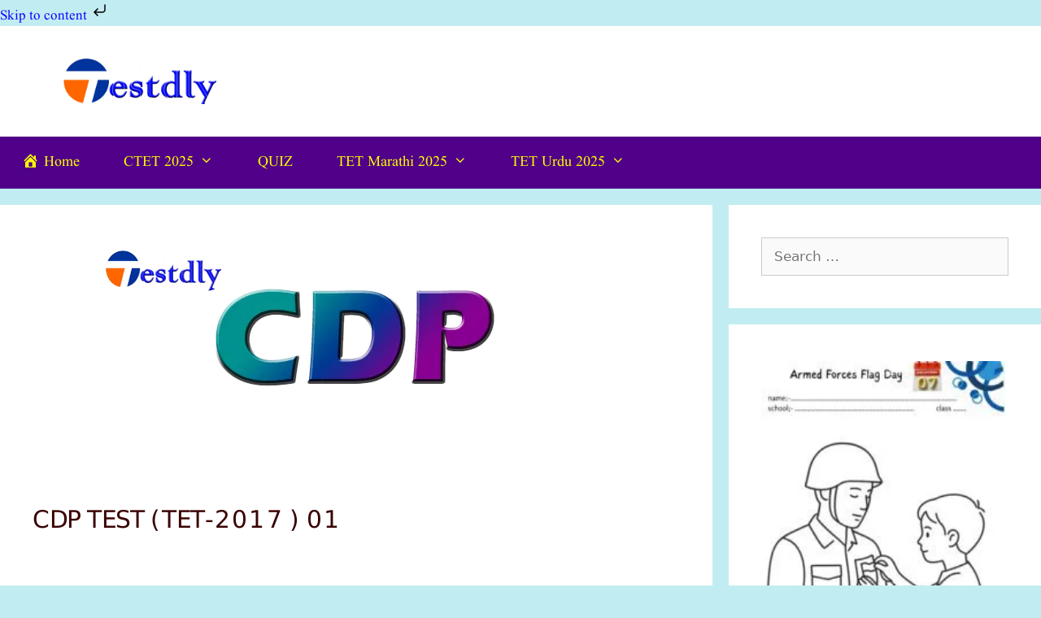

--- FILE ---
content_type: text/html; charset=UTF-8
request_url: https://testdly.in/cdp-test-tet-2017-01/
body_size: 188989
content:
<!DOCTYPE html><html lang="en-US" prefix="og: https://ogp.me/ns#"><head><script data-no-optimize="1">var litespeed_docref=sessionStorage.getItem("litespeed_docref");litespeed_docref&&(Object.defineProperty(document,"referrer",{get:function(){return litespeed_docref}}),sessionStorage.removeItem("litespeed_docref"));</script> <meta charset="UTF-8"><meta name="viewport" content="width=device-width, initial-scale=1"> <script id="google_gtagjs-js-consent-mode-data-layer" type="litespeed/javascript">window.dataLayer=window.dataLayer||[];function gtag(){dataLayer.push(arguments)}
gtag('consent','default',{"ad_personalization":"denied","ad_storage":"denied","ad_user_data":"denied","analytics_storage":"denied","functionality_storage":"denied","security_storage":"denied","personalization_storage":"denied","region":["AT","BE","BG","CH","CY","CZ","DE","DK","EE","ES","FI","FR","GB","GR","HR","HU","IE","IS","IT","LI","LT","LU","LV","MT","NL","NO","PL","PT","RO","SE","SI","SK"],"wait_for_update":500});window._googlesitekitConsentCategoryMap={"statistics":["analytics_storage"],"marketing":["ad_storage","ad_user_data","ad_personalization"],"functional":["functionality_storage","security_storage"],"preferences":["personalization_storage"]};window._googlesitekitConsents={"ad_personalization":"denied","ad_storage":"denied","ad_user_data":"denied","analytics_storage":"denied","functionality_storage":"denied","security_storage":"denied","personalization_storage":"denied","region":["AT","BE","BG","CH","CY","CZ","DE","DK","EE","ES","FI","FR","GB","GR","HR","HU","IE","IS","IT","LI","LT","LU","LV","MT","NL","NO","PL","PT","RO","SE","SI","SK"],"wait_for_update":500}</script> <title>CDP TEST (TET-2017 ) 01 - testdly</title><meta name="description" content="CDP TEST (TET-2017 ) 01 महा टी ई टी २०१७ मध्ये आलेल्या प्रश्नांवर आधारित आजची टेस्ट. "/><meta name="robots" content="index, follow, max-snippet:-1, max-video-preview:-1, max-image-preview:large"/><link rel="canonical" href="https://testdly.in/cdp-test-tet-2017-01/" /><meta property="og:locale" content="en_US" /><meta property="og:type" content="article" /><meta property="og:title" content="CDP TEST (TET-2017 ) 01 - testdly" /><meta property="og:description" content="CDP TEST (TET-2017 ) 01 महा टी ई टी २०१७ मध्ये आलेल्या प्रश्नांवर आधारित आजची टेस्ट. " /><meta property="og:url" content="https://testdly.in/cdp-test-tet-2017-01/" /><meta property="og:site_name" content="testdly" /><meta property="og:updated_time" content="2021-10-01T14:14:35+05:30" /><meta property="og:image" content="https://testdly.in/wp-content/uploads/2021/08/CDP.png" /><meta property="og:image:secure_url" content="https://testdly.in/wp-content/uploads/2021/08/CDP.png" /><meta property="og:image:width" content="640" /><meta property="og:image:height" content="250" /><meta property="og:image:alt" content="cdp new test" /><meta property="og:image:type" content="image/png" /><meta property="article:published_time" content="2021-10-01T14:14:34+05:30" /><meta property="article:modified_time" content="2021-10-01T14:14:35+05:30" /><meta name="twitter:card" content="summary_large_image" /><meta name="twitter:title" content="CDP TEST (TET-2017 ) 01 - testdly" /><meta name="twitter:description" content="CDP TEST (TET-2017 ) 01 महा टी ई टी २०१७ मध्ये आलेल्या प्रश्नांवर आधारित आजची टेस्ट. " /><meta name="twitter:image" content="https://testdly.in/wp-content/uploads/2021/08/CDP.png" /><meta name="twitter:label1" content="Time to read" /><meta name="twitter:data1" content="1 minute" /> <script type="application/ld+json" class="rank-math-schema">{"@context":"https://schema.org","@graph":[{"@type":["Organization","Person"],"@id":"https://testdly.in/#person","name":"admintestdly","url":"https://testdly.in","logo":{"@type":"ImageObject","@id":"https://testdly.in/#logo","url":"http://testdly.in/wp-content/uploads/2020/10/favcon.png","contentUrl":"http://testdly.in/wp-content/uploads/2020/10/favcon.png","caption":"admintestdly","inLanguage":"en-US","width":"1992","height":"1904"},"image":{"@id":"https://testdly.in/#logo"}},{"@type":"WebSite","@id":"https://testdly.in/#website","url":"https://testdly.in","name":"admintestdly","publisher":{"@id":"https://testdly.in/#person"},"inLanguage":"en-US"},{"@type":"ImageObject","@id":"https://testdly.in/wp-content/uploads/2021/08/CDP.png","url":"https://testdly.in/wp-content/uploads/2021/08/CDP.png","width":"640","height":"250","caption":"cdp new test","inLanguage":"en-US"},{"@type":"WebPage","@id":"https://testdly.in/cdp-test-tet-2017-01/#webpage","url":"https://testdly.in/cdp-test-tet-2017-01/","name":"CDP TEST (TET-2017 ) 01 - testdly","datePublished":"2021-10-01T14:14:34+05:30","dateModified":"2021-10-01T14:14:35+05:30","isPartOf":{"@id":"https://testdly.in/#website"},"primaryImageOfPage":{"@id":"https://testdly.in/wp-content/uploads/2021/08/CDP.png"},"inLanguage":"en-US"},{"@type":"Person","@id":"https://testdly.in/author/admintestdly/","name":"admintestdly","url":"https://testdly.in/author/admintestdly/","image":{"@type":"ImageObject","@id":"https://testdly.in/wp-content/litespeed/avatar/06070d911e609a623dc8b91979ba60aa.jpg?ver=1768938110","url":"https://testdly.in/wp-content/litespeed/avatar/06070d911e609a623dc8b91979ba60aa.jpg?ver=1768938110","caption":"admintestdly","inLanguage":"en-US"},"sameAs":["http://testdly.in"]},{"@type":"Article","headline":"CDP TEST (TET-2017 ) 01 - testdly","keywords":"CDP TEST (TET-2017 ) 01","datePublished":"2021-10-01T14:14:34+05:30","dateModified":"2021-10-01T14:14:35+05:30","author":{"@id":"https://testdly.in/author/admintestdly/","name":"admintestdly"},"publisher":{"@id":"https://testdly.in/#person"},"description":"CDP TEST (TET-2017 ) 01 \u092e\u0939\u093e \u091f\u0940 \u0908 \u091f\u0940 \u0968\u0966\u0967\u096d \u092e\u0927\u094d\u092f\u0947 \u0906\u0932\u0947\u0932\u094d\u092f\u093e \u092a\u094d\u0930\u0936\u094d\u0928\u093e\u0902\u0935\u0930 \u0906\u0927\u093e\u0930\u093f\u0924 \u0906\u091c\u091a\u0940 \u091f\u0947\u0938\u094d\u091f.\u00a0","name":"CDP TEST (TET-2017 ) 01 - testdly","@id":"https://testdly.in/cdp-test-tet-2017-01/#richSnippet","isPartOf":{"@id":"https://testdly.in/cdp-test-tet-2017-01/#webpage"},"image":{"@id":"https://testdly.in/wp-content/uploads/2021/08/CDP.png"},"inLanguage":"en-US","mainEntityOfPage":{"@id":"https://testdly.in/cdp-test-tet-2017-01/#webpage"}}]}</script> <link rel='dns-prefetch' href='//cdn.elementor.com' /><link rel='dns-prefetch' href='//www.googletagmanager.com' /><link rel='dns-prefetch' href='//stats.wp.com' /><link rel='dns-prefetch' href='//cdnjs.cloudflare.com' /><link rel='dns-prefetch' href='//pagead2.googlesyndication.com' /><link rel='dns-prefetch' href='//fundingchoicesmessages.google.com' /><link href='https://fonts.gstatic.com' crossorigin rel='preconnect' /><link href='https://fonts.googleapis.com' crossorigin rel='preconnect' /><link rel="alternate" type="application/rss+xml" title="testdly &raquo; Feed" href="https://testdly.in/feed/" /><link rel="alternate" type="application/rss+xml" title="testdly &raquo; Comments Feed" href="https://testdly.in/comments/feed/" /><link rel="alternate" title="oEmbed (JSON)" type="application/json+oembed" href="https://testdly.in/wp-json/oembed/1.0/embed?url=https%3A%2F%2Ftestdly.in%2Fcdp-test-tet-2017-01%2F" /><link rel="alternate" title="oEmbed (XML)" type="text/xml+oembed" href="https://testdly.in/wp-json/oembed/1.0/embed?url=https%3A%2F%2Ftestdly.in%2Fcdp-test-tet-2017-01%2F&#038;format=xml" /><link rel="alternate" type="application/rss+xml" title="testdly &raquo; Stories Feed" href="https://testdly.in/web-stories/feed/"><style id='wp-img-auto-sizes-contain-inline-css' type='text/css'>img:is([sizes=auto i],[sizes^="auto," i]){contain-intrinsic-size:3000px 1500px}
/*# sourceURL=wp-img-auto-sizes-contain-inline-css */</style><link data-asynced="1" as="style" onload="this.onload=null;this.rel='stylesheet'"  rel='preload' id='fontawesome-css-css' href='https://cdnjs.cloudflare.com/ajax/libs/font-awesome/5.15.3/css/all.min.css?ver=6.9' type='text/css' media='all' /><style id="litespeed-ccss">.dashicons{font-family:dashicons;display:inline-block;line-height:1;font-weight:400;font-style:normal;speak:never;text-decoration:inherit;text-transform:none;text-rendering:auto;-webkit-font-smoothing:antialiased;-moz-osx-font-smoothing:grayscale;width:20px;height:20px;font-size:20px;vertical-align:top;text-align:center}.dashicons-admin-home:before{content:"\f102"}.menu-item i._mi{display:inline-block;vertical-align:middle}.menu-item i._mi{width:auto;height:auto;margin-top:-.265em;font-size:1.2em;line-height:1}.menu-item i._before{margin-right:.25em}ul{box-sizing:border-box}:root{--wp--preset--font-size--normal:16px;--wp--preset--font-size--huge:42px}.screen-reader-text{border:0;clip:rect(1px,1px,1px,1px);clip-path:inset(50%);height:1px;margin:-1px;overflow:hidden;padding:0;position:absolute;width:1px;word-wrap:normal!important}:root{--wp--preset--aspect-ratio--square:1;--wp--preset--aspect-ratio--4-3:4/3;--wp--preset--aspect-ratio--3-4:3/4;--wp--preset--aspect-ratio--3-2:3/2;--wp--preset--aspect-ratio--2-3:2/3;--wp--preset--aspect-ratio--16-9:16/9;--wp--preset--aspect-ratio--9-16:9/16;--wp--preset--color--black:#000;--wp--preset--color--cyan-bluish-gray:#abb8c3;--wp--preset--color--white:#fff;--wp--preset--color--pale-pink:#f78da7;--wp--preset--color--vivid-red:#cf2e2e;--wp--preset--color--luminous-vivid-orange:#ff6900;--wp--preset--color--luminous-vivid-amber:#fcb900;--wp--preset--color--light-green-cyan:#7bdcb5;--wp--preset--color--vivid-green-cyan:#00d084;--wp--preset--color--pale-cyan-blue:#8ed1fc;--wp--preset--color--vivid-cyan-blue:#0693e3;--wp--preset--color--vivid-purple:#9b51e0;--wp--preset--color--contrast:var(--contrast);--wp--preset--color--contrast-2:var(--contrast-2);--wp--preset--color--contrast-3:var(--contrast-3);--wp--preset--color--base:var(--base);--wp--preset--color--base-2:var(--base-2);--wp--preset--color--base-3:var(--base-3);--wp--preset--color--accent:var(--accent);--wp--preset--gradient--vivid-cyan-blue-to-vivid-purple:linear-gradient(135deg,rgba(6,147,227,1) 0%,#9b51e0 100%);--wp--preset--gradient--light-green-cyan-to-vivid-green-cyan:linear-gradient(135deg,#7adcb4 0%,#00d082 100%);--wp--preset--gradient--luminous-vivid-amber-to-luminous-vivid-orange:linear-gradient(135deg,rgba(252,185,0,1) 0%,rgba(255,105,0,1) 100%);--wp--preset--gradient--luminous-vivid-orange-to-vivid-red:linear-gradient(135deg,rgba(255,105,0,1) 0%,#cf2e2e 100%);--wp--preset--gradient--very-light-gray-to-cyan-bluish-gray:linear-gradient(135deg,#eee 0%,#a9b8c3 100%);--wp--preset--gradient--cool-to-warm-spectrum:linear-gradient(135deg,#4aeadc 0%,#9778d1 20%,#cf2aba 40%,#ee2c82 60%,#fb6962 80%,#fef84c 100%);--wp--preset--gradient--blush-light-purple:linear-gradient(135deg,#ffceec 0%,#9896f0 100%);--wp--preset--gradient--blush-bordeaux:linear-gradient(135deg,#fecda5 0%,#fe2d2d 50%,#6b003e 100%);--wp--preset--gradient--luminous-dusk:linear-gradient(135deg,#ffcb70 0%,#c751c0 50%,#4158d0 100%);--wp--preset--gradient--pale-ocean:linear-gradient(135deg,#fff5cb 0%,#b6e3d4 50%,#33a7b5 100%);--wp--preset--gradient--electric-grass:linear-gradient(135deg,#caf880 0%,#71ce7e 100%);--wp--preset--gradient--midnight:linear-gradient(135deg,#020381 0%,#2874fc 100%);--wp--preset--font-size--small:13px;--wp--preset--font-size--medium:20px;--wp--preset--font-size--large:36px;--wp--preset--font-size--x-large:42px;--wp--preset--spacing--20:.44rem;--wp--preset--spacing--30:.67rem;--wp--preset--spacing--40:1rem;--wp--preset--spacing--50:1.5rem;--wp--preset--spacing--60:2.25rem;--wp--preset--spacing--70:3.38rem;--wp--preset--spacing--80:5.06rem;--wp--preset--shadow--natural:6px 6px 9px rgba(0,0,0,.2);--wp--preset--shadow--deep:12px 12px 50px rgba(0,0,0,.4);--wp--preset--shadow--sharp:6px 6px 0px rgba(0,0,0,.2);--wp--preset--shadow--outlined:6px 6px 0px -3px rgba(255,255,255,1),6px 6px rgba(0,0,0,1);--wp--preset--shadow--crisp:6px 6px 0px rgba(0,0,0,1)}.ays-quiz-container p{padding:0 10px;margin:1em 0}.ays-quiz-container form span{margin-top:0;margin:0}.ays-field{display:flex;text-align:left;opacity:1;margin-bottom:10px;position:relative}[id^=ays-quiz-container-] .ays-field input[type=radio]{display:none!important}.ays-quiz-answers .ays-field input~label[for^=ays-answer-]{font-weight:600;color:#484848;margin-bottom:0;width:100%;height:unset;display:block!important;padding:10px;word-wrap:break-word!important;white-space:initial!important;line-height:33px;text-transform:initial;max-width:100%;margin:0!important;letter-spacing:unset}.ays-field.ays_list_view_item input~label:before{content:"";display:inline-block;background:#ddd;background-clip:content-box;width:20px;height:20px;border:3px solid #ccc;padding:3px;box-sizing:border-box;vertical-align:middle;margin-right:10px;position:unset}.ays-field.ays_list_view_item input[type=radio]~label:before{border-radius:50%}[id^=ays-quiz-container-] *{box-sizing:border-box;word-wrap:break-word}div.ays-quiz-container[id^=ays-quiz-container-] p:empty{display:none}[id^=ays_finish_quiz_] div.step{display:flex;justify-content:center;align-items:center;border:0 none;width:100%;position:relative;padding-top:45px}[id^=ays_finish_quiz_]>div.step.ays_thank_you_fs{padding-top:0!important}[id^=ays_finish_quiz_]>div.step.ays_thank_you_fs .ays-abs-fs.ays-end-page{margin-top:0!important}[id^=ays_finish_quiz_] div.step div.ays-abs-fs{width:90%;position:relative}[id^=ays_finish_quiz_] div.step:not(:first-of-type){display:none}[id^=ays_finish_quiz_] input[type=text]{padding:15px;border:1px solid #ccc;border-radius:3px!important;margin-bottom:10px;width:100%;box-sizing:border-box;color:#2c3e50;font-size:13px;height:auto;background:#fff}div.ays-quiz-container[id^=ays-quiz-container-] .information_form label[for^=ays_form_field]{text-align:left;display:block}[id^=ays_finish_quiz_] .action-button{display:inline-block;height:initial!important;width:auto;font-weight:700;border:0 none;margin:10px 5px;line-height:1;text-transform:initial!important;max-width:100%;min-width:fit-content;box-shadow:unset;text-align:center}[id^=ays_finish_quiz_] .action-button.ays_finish{margin:10px 5px}div.ays-quiz-container[id^=ays-quiz-container-] .ays-quiz-social-shares{margin:15px 0;text-align:center}div.ays-quiz-container[id^=ays-quiz-container-] .ays-quiz-share-btn-icon{font-family:FontAwesome;speak:none;font-style:normal;font-weight:400;font-variant:normal;text-transform:none;line-height:1;-webkit-font-smoothing:antialiased;-moz-osx-font-smoothing:grayscale;font-size:14px}.ays-share-btn-linkedin .ays-quiz-share-btn-icon:before{content:"\f08c"}.ays-share-btn-facebook .ays-quiz-share-btn-icon:before{content:"\f082"}.ays-share-btn-twitter .ays-quiz-share-btn-icon:before{content:"\f081"}.ays-share-btn-vkontakte .ays-quiz-share-btn-icon:before{content:"\f189"}.ays-share-btn,.ays-share-btn *{box-sizing:border-box}.ays-share-btn,.ays-share-btn *,.ays-share-btn *:before,.ays-share-btn *:after{box-sizing:border-box}div.ays-quiz-container[id^=ays-quiz-container-] .ays-share-btn{position:relative;display:inline-block;height:24px;margin:0;padding:2px 8px;line-height:1.53;letter-spacing:.04em;vertical-align:top;font-size:12px;font-weight:700;font-family:"Helvetica Neue",Arial,sans-serif;color:#111;background:#e0e0e0;border:1px solid #c7c7c7;border-radius:2px;text-decoration:none}.ays-share-btn.ays-share-btn-branded{color:#fff}.ays-share-btn.ays-share-btn-branded.ays-share-btn-twitter{background:#55acee!important;border-color:#3ea1ec!important}.ays-share-btn.ays-share-btn-branded.ays-share-btn-facebook{background:#3b5998!important;border-color:#344e86!important}.ays-share-btn.ays-share-btn-branded.ays-share-btn-vkontakte{background:#486c91!important;border-color:#4b719a!important}.ays-share-btn.ays-share-btn-branded.ays-share-btn-linkedin{background:#0976b4!important;color:#fff!important;border-color:#08669c!important}.ays-share-btn.ays-share-btn-twitter .ays-quiz-share-btn-icon,.ays-share-btn.ays-share-btn-linkedin .ays-quiz-share-btn-icon{position:relative;top:1px}@-moz-document url-prefix(){.ays-share-btn.ays-share-btn-twitter .ays-quiz-share-btn-icon,.ays-share-btn.ays-share-btn-linkedin .ays-quiz-share-btn-icon{top:0}}.ays-share-btn .ays-share-btn-text{padding-left:2px}.ays-question-counter{position:absolute;right:8px;top:0;color:rgba(0,0,0,.6);margin:1em 0}.ays_buttons_div{display:flex;margin-top:15px;margin-bottom:15px;flex-wrap:wrap}.ays_buttons_div input{height:40px}.ays-quiz-container .ays_display_none{display:none!important}.ays_arrow{background:0 0!important;font-size:40px!important}.ays-field label.ays_position_initial,.ays-field.ays_list_view_item input+label{position:initial!important}.ays_quiz_rect_dark .ays-field.ays_list_view_item label[for^=ays-answer]:last-of-type:before,.ays-field.ays_list_view_item label[for^=ays-answer]:last-of-type:before{content:none!important}.ays-quiz-container .ays-loader{display:none}.ays-quiz-after-timer{display:none;margin:0!important}.ays_average{display:none}.ays_quiz_form_input{display:block!important}.ays-quiz-container *:after{content:none}.ays-quiz-container .ays-field label:last-child{overflow:hidden}.ays-quiz-container .ays-field input~label[for^=ays-answer]:empty{display:none!important;padding:0!important}.ays-quiz-container .ays-field input~label[for^=ays-answer].ays_empty_before_content:before{content:none!important}.ays-field label.ays_answer_image{overflow:hidden;border-radius:0;margin:0;padding:0;line-height:0!important}.ays_empty_before_content:before{content:none!important}.ays_score_display_none{display:none}.ays-form-title{margin-bottom:20px;font-size:20px;text-align:inherit}.ays_quiz_question{word-wrap:break-word}.ays-quiz-container .ays-field{word-break:break-all}.ays-quiz-container[id^=ays-quiz-container] .ays_fa{display:inline-block;font:normal normal normal 14px/1 FontAwesome;font-family:FontAwesome;font-size:inherit;text-rendering:auto;-webkit-font-smoothing:antialiased;-moz-osx-font-smoothing:grayscale}.ays_fa_flag_checkered:before{content:"\f11e";font-weight:900}.ays_fa_arrow_left:before{content:"\f060";font-weight:900}.ays_fa_arrow_right:before{content:"\f061";font-weight:900}.ays_fa_undo:before{content:"\f0e2";font-weight:400}.ays_fa_volume_up:before{content:"\f028";font-weight:400}.ays_fa_sign_out:before{content:"\f08b";font-weight:400}.ays_fa_eraser:before{content:"\f12d";font-weight:400}.ays_fa_arrow_circle_left:before{content:"\f0a8";font-weight:400}.ays_fa_arrow_circle_right:before{content:"\f0a9";font-weight:400}.ays_restart_button_p{text-align:center!important;margin:0!important}.action-button.ays_restart_button{width:auto;max-width:100%;padding:10px 20px;font-size:14px;font-family:inherit}.action-button.ays_restart_button span{margin-left:7px}div.ays_quiz_results_page{display:none}.ays_questtion_explanation,.wrong_answer_text,.right_answer_text{text-align:initial}.ays_animated_x5ms{-webkit-animation-duration:.5s!important;animation-duration:.5s!important;-webkit-animation-fill-mode:both;animation-fill-mode:both}.ays_music_sound{display:flex;z-index:998;width:35px;padding:0;margin:0}.ays_music_sound>i{font-size:20px;vertical-align:middle}.ays-progress{position:relative;overflow:hidden;margin-bottom:15px}.ays-progress-bar{overflow:hidden;width:0;height:100%;position:absolute;top:0;left:0;border-radius:5px}.ays-progress-value{color:#333;display:block;font-size:12px;line-height:15px;white-space:nowrap;background-color:transparent}.ays-progress-bg{position:relative;height:8px;border-radius:5px;overflow:hidden}.ays-progress-bar:after{background-image:-webkit-linear-gradient(45deg,rgba(255,255,255,.15) 25%,transparent 25%,transparent 50%,rgba(255,255,255,.15) 50%,rgba(255,255,255,.15) 75%,transparent 75%,transparent);background-image:-o-linear-gradient(45deg,rgba(255,255,255,.15) 25%,transparent 25%,transparent 50%,rgba(255,255,255,.15) 50%,rgba(255,255,255,.15) 75%,transparent 75%,transparent);background-image:linear-gradient(45deg,rgba(255,255,255,.15) 25%,transparent 25%,transparent 50%,rgba(255,255,255,.15) 50%,rgba(255,255,255,.15) 75%,transparent 75%,transparent);-webkit-background-size:40px 40px;background-size:40px 40px;position:absolute;content:''!important;top:0;left:0;width:100%;height:100%}.ays-progress.first{-moz-border-radius:10px;-webkit-border-radius:10px;-ms-border-radius:10px;border-radius:10px;margin-bottom:10px;padding:0;background-color:#000;border:1px solid}.ays-progress-bar.first{-moz-border-radius:10px;-webkit-border-radius:10px;-ms-border-radius:10px;border-radius:10px;display:block;height:15px;width:0;margin:0;padding:0;background-color:#fff}.ays-progress-bar.first:after{content:none!important}.ays-progress-value.first{position:absolute;z-index:1;width:0;height:100%;text-align:center}.ays-progress-bg.first{height:15px;background:0 0}.ays_quiz_music{display:none!important}.ays-quiz-some-items-icons-wrap{display:flex;align-items:center;justify-content:flex-end;padding:7px}.ays-quiz-some-items-icons-wrap:empty{display:none}div.ays-quiz-container[id^=ays-quiz-container-] .ays-quiz-answers .ays-field input+label[for^=ays-answer-]{margin-top:0!important}.eztoc-hide{display:none}.grid-30:after,.grid-30:before,.grid-70:after,.grid-70:before,.grid-container:after,.grid-container:before,[class*=mobile-grid-]:after,[class*=mobile-grid-]:before,[class*=tablet-grid-]:after,[class*=tablet-grid-]:before{content:".";display:block;overflow:hidden;visibility:hidden;font-size:0;line-height:0;width:0;height:0}.grid-30:after,.grid-70:after,.grid-container:after,[class*=mobile-grid-]:after,[class*=tablet-grid-]:after{clear:both}.grid-container{margin-left:auto;margin-right:auto;max-width:1200px;padding-left:10px;padding-right:10px}.grid-30,.grid-70,[class*=mobile-grid-],[class*=tablet-grid-]{box-sizing:border-box;padding-left:10px;padding-right:10px}.grid-parent{padding-left:0;padding-right:0}@media (max-width:767px){.mobile-grid-100{clear:both;width:100%}}@media (min-width:768px) and (max-width:1024px){.tablet-grid-30{float:left;width:30%}.tablet-grid-70{float:left;width:70%}}@media (min-width:1025px){.grid-30{float:left;width:30%}.grid-70{float:left;width:70%}}a,body,div,em,form,html,label,li,p,span,strong,ul{border:0;margin:0;padding:0}html{font-family:sans-serif;-webkit-text-size-adjust:100%;-ms-text-size-adjust:100%}article,aside,header,main,nav{display:block}audio{display:inline-block;vertical-align:baseline}audio:not([controls]){display:none;height:0}ul{list-style:none}a{background-color:transparent}a img{border:0}body,button,input{font-family:-apple-system,system-ui,BlinkMacSystemFont,"Segoe UI",Helvetica,Arial,sans-serif,"Apple Color Emoji","Segoe UI Emoji","Segoe UI Symbol";font-weight:400;text-transform:none;font-size:17px;line-height:1.5}p{margin-bottom:1.5em}ul{margin:0 0 1.5em 3em}ul{list-style:disc}li>ul{margin-bottom:0;margin-left:1.5em}strong{font-weight:700}em,i{font-style:italic}img{height:auto;max-width:100%}button,input{font-size:100%;margin:0;vertical-align:baseline}button,html input[type=button],input[type=submit]{border:1px solid transparent;background:#55555e;-webkit-appearance:button;padding:10px 20px;color:#fff}input[type=radio]{box-sizing:border-box;padding:0}input[type=search]{-webkit-appearance:textfield;box-sizing:content-box}input[type=search]::-webkit-search-decoration{-webkit-appearance:none}button::-moz-focus-inner,input::-moz-focus-inner{border:0;padding:0}input[type=search],input[type=text]{background:#fafafa;color:#666;border:1px solid #ccc;border-radius:0;padding:10px 15px;box-sizing:border-box;max-width:100%}a{text-decoration:none}.size-full,.size-medium{max-width:100%;height:auto}.screen-reader-text{border:0;clip:rect(1px,1px,1px,1px);clip-path:inset(50%);height:1px;margin:-1px;overflow:hidden;padding:0;position:absolute!important;width:1px;word-wrap:normal!important}.inside-header:not(.grid-container):after,.site-content:after,.site-header:after{content:"";display:table;clear:both}.main-navigation{z-index:100;padding:0;clear:both;display:block}.main-navigation a{display:block;text-decoration:none;font-weight:400;text-transform:none;font-size:15px}.main-navigation ul{list-style:none;margin:0;padding-left:0}.main-navigation .main-nav ul li a{padding-left:20px;padding-right:20px;line-height:60px}.inside-navigation{position:relative}.main-navigation li{float:left;position:relative}.main-navigation ul ul{display:block;box-shadow:1px 1px 0 rgba(0,0,0,.1);float:left;position:absolute;left:-99999px;opacity:0;z-index:99999;width:200px;text-align:left;top:auto;height:0;overflow:hidden}.main-navigation ul ul a{display:block}.main-navigation ul ul li{width:100%}.main-navigation .main-nav ul ul li a{line-height:normal;padding:10px 20px;font-size:14px}.main-navigation .main-nav ul li.menu-item-has-children>a{padding-right:0;position:relative}.menu-item-has-children .dropdown-menu-toggle{display:inline-block;height:100%;clear:both;padding-right:20px;padding-left:10px}.site-header{position:relative}.inside-header{padding:20px 40px}.site-logo{display:inline-block;max-width:100%}.site-header .header-image{vertical-align:middle}.site-content{word-wrap:break-word}.widget-area .widget{padding:40px}.sidebar .widget :last-child{margin-bottom:0}.widget ul{margin:0}.widget .search-field{width:100%}.widget_search .search-submit{display:none}.widget{margin:0 0 30px;box-sizing:border-box}.sidebar .widget{font-size:17px}.widget ul li{list-style-type:none;position:relative;padding-bottom:5px}.separate-containers .inside-article{padding:40px}.separate-containers .site-main>*,.separate-containers .widget{margin-bottom:20px}.separate-containers .site-main{margin:20px}.separate-containers.right-sidebar .site-main{margin-left:0}.separate-containers .inside-right-sidebar{margin-top:20px;margin-bottom:20px}.separate-containers .site-main>:last-child{margin-bottom:0}.page-header-image{line-height:0}.separate-containers .inside-article>[class*=page-header-]{margin-bottom:2em;margin-top:0}.separate-containers .page-header-image{margin-top:20px}.container.grid-container{width:auto}.menu-toggle{display:none}.menu-toggle{padding:0 20px;line-height:60px;margin:0;font-weight:400;text-transform:none;font-size:15px}button.menu-toggle{background-color:transparent;width:100%;border:0;text-align:center}.menu-toggle .mobile-menu{padding-left:3px}@media (max-width:768px){.site-header{text-align:center}.content-area,.sidebar{float:none;width:100%;left:0;right:0}.site-main{margin-left:0!important;margin-right:0!important}body:not(.no-sidebar) .site-main{margin-bottom:0!important}}body{background-color:#c1edf2;color:#3a0202}a{color:#1000ff}body .grid-container{max-width:1300px}.site-header .header-image{width:200px}:root{--contrast:#222;--contrast-2:#575760;--contrast-3:#b2b2be;--base:#f0f0f0;--base-2:#f7f8f9;--base-3:#fff;--accent:#1e73be}.gp-modal:not(.gp-modal--open):not(.gp-modal--transition){display:none}.gp-modal__overlay{display:none;position:fixed;top:0;left:0;right:0;bottom:0;background:rgba(0,0,0,.2);display:flex;justify-content:center;align-items:center;z-index:10000;backdrop-filter:blur(3px);opacity:0}.gp-modal__container{max-width:100%;max-height:100vh;transform:scale(.9);padding:0 10px}.search-modal-fields{display:flex}.gp-search-modal .gp-modal__overlay{align-items:flex-start;padding-top:25vh;background:var(--gp-search-modal-overlay-bg-color)}.search-modal-form{width:500px;max-width:100%;background-color:var(--gp-search-modal-bg-color);color:var(--gp-search-modal-text-color)}.search-modal-form .search-field{width:100%;height:60px;background-color:transparent;border:0;appearance:none;color:currentColor}.search-modal-fields button{background-color:transparent;border:0;color:currentColor;width:60px}body,button,input{font-family:-apple-system,system-ui,BlinkMacSystemFont,"Segoe UI",Helvetica,Arial,sans-serif,"Apple Color Emoji","Segoe UI Emoji","Segoe UI Symbol"}body{line-height:1.5}.main-navigation a,.menu-toggle{font-family:"Bitter",serif;font-weight:700;text-transform:capitalize;font-size:18px}.main-navigation .main-nav ul ul li a{font-size:15px}.sidebar .widget{font-size:17px}button:not(.menu-toggle),html input[type=button],input[type=submit]{font-family:"Fredoka One",display;text-transform:capitalize;font-size:18px}.site-header{background-color:#fff;color:#930027}.site-header a{color:#0083db}.main-navigation,.main-navigation ul ul{background-color:#500089}.main-navigation .main-nav ul li a,.main-navigation .menu-toggle{color:#ff0}.main-navigation ul ul{background-color:#2f93a3}.main-navigation .main-nav ul ul li a{color:#fff}.separate-containers .inside-article{background-color:#fff}.sidebar .widget{background-color:#fff}input[type=text],input[type=search]{color:#666;background-color:#fafafa;border-color:#ccc}button,html input[type=button],input[type=submit]{color:#fff;background-color:#666}:root{--gp-search-modal-bg-color:var(--base-3);--gp-search-modal-text-color:var(--contrast);--gp-search-modal-overlay-bg-color:rgba(0,0,0,.2)}.inside-header{padding:40px 40px 40px 70px}.separate-containers .inside-article{padding:40px 36px 40px 40px}.main-navigation .main-nav ul li a,.menu-toggle{padding-left:27px;padding-right:27px;line-height:64px}.main-navigation .main-nav ul ul li a{padding:18px 27px}.main-navigation ul ul{width:255px}.menu-item-has-children .dropdown-menu-toggle{padding-right:27px}@media (max-width:768px){.separate-containers .inside-article{padding:30px}}@media (max-width:1000px){.main-navigation .menu-toggle{display:block}.main-navigation ul{display:none}}@media (max-width:1000px){.main-navigation:not(.slideout-navigation) a,.main-navigation .menu-toggle{font-size:20px}.main-navigation:not(.slideout-navigation) .main-nav ul ul li a{font-size:17px}}@media (max-width:1000px){.main-navigation .menu-toggle{padding-left:18px;padding-right:18px}.main-navigation .main-nav ul li a,.main-navigation .menu-toggle{line-height:65px}}.post-image-above-header .inside-article div.featured-image{margin-bottom:4em}.dropdown-menu-toggle:before,.menu-toggle:before,.search-form .search-submit:before{-moz-osx-font-smoothing:grayscale;-webkit-font-smoothing:antialiased;font-style:normal;font-variant:normal;text-rendering:auto;line-height:1}.menu-toggle:before{content:"\f0c9";font-family:GeneratePress;width:1.28571429em;text-align:center;display:inline-block}.dropdown-menu-toggle:before{content:"\f107";font-family:GeneratePress;display:inline-block;width:.8em;text-align:left}.search-form .search-submit:before{content:"\f002";font-family:GeneratePress;width:1.28571429em;text-align:center;display:inline-block}.rpwwt-widget ul{list-style:outside none none;margin-left:0;margin-right:0;padding-left:0;padding-right:0}.rpwwt-widget ul li{overflow:hidden;margin:0 0 1.5em}.rpwwt-widget ul li img{display:inline;float:left;margin:.3em .75em .75em 0}#rpwwt-recent-posts-widget-with-thumbnails-2 img{max-width:300px;width:100%;height:auto}body{font-family:'nafees nastaleeq'!important}p{font-family:'Jameel Nastaleeq'!important;font-weight:400!important}li{font-family:'Jameel Nastaleeq'!important;font-weight:400!important}a{font-family:'Jameel Nastaleeq'!important;font-weight:400!important}@media screen and (max-width:783px)#heateor_sss_sharing_more_providers .filter input.search{border:1px solid #ccc;width:92.8%}.post-image-above-header .inside-article .featured-image{margin-top:0;margin-bottom:2em}.post-image-aligned-center .featured-image{text-align:center}div#ays-quiz-container-142 *{box-sizing:border-box}#ays-quiz-container-142 #ays_finish_quiz_142 div.step{min-height:350px}#ays-quiz-container-142.ays-quiz-container .ays-questions-container label[for^=ays-answer-],#ays-quiz-container-142.ays-quiz-container .ays-questions-container p,#ays-quiz-container-142.ays-quiz-container .ays-questions-container .ays_score_message,#ays-quiz-container-142.ays-quiz-container .ays-questions-container .ays_message{color:#fff;outline:none}#ays-quiz-container-142 .ays_quiz_question,#ays-quiz-container-142 .ays_quiz_question *:not([class^=enlighter]){color:#fff}#ays-quiz-container-142 input:first-letter{color:initial!important}#ays-quiz-container-142 p::first-letter:not(.ays_no_questions_message){color:#fff!important;background-color:transparent!important;font-size:inherit!important;font-weight:inherit!important;float:none!important;line-height:inherit!important;margin:0!important;padding:0!important}#ays-quiz-container-142 .ays-field *{font-size:15px!important}#ays-quiz-container-142 .ays_quiz_question p{font-size:16px;text-align:center}#ays-quiz-container-142 .ays_quiz_question{text-align:center;margin-bottom:10px}div#ays-quiz-container-142 .ays-questions-container .ays-field,div#ays-quiz-container-142 .ays-questions-container .ays-field input~label[for^=ays-answer-],div#ays-quiz-container-142 .ays-questions-container .ays_quiz_question,div#ays-quiz-container-142 .ays-questions-container .ays_quiz_question *{word-break:break-word}#ays-quiz-container-142 .ays_thank_you_fs p{text-align:center}#ays-quiz-container-142 .information_form input[type=text]{color:initial!important;outline:none;margin-left:0;background-image:unset}#ays-quiz-container-142 .wrong_answer_text{color:#ff4d4d}#ays-quiz-container-142 .right_answer_text{color:#3c3}#ays-quiz-container-142 #ays_finish_quiz_142 .ays-progress{border-color:rgba(255,255,255,.8)}#ays-quiz-container-142 #ays_finish_quiz_142 .ays-progress-bg{background-color:rgba(255,255,255,.3)}#ays-quiz-container-142 .ays-progress-value{color:#fff;text-align:center}#ays-quiz-container-142 .ays-progress-bar{background-color:#1e73be}#ays-quiz-container-142 .ays-form-title{color:#fff}#ays-quiz-container-142 #ays_finish_quiz_142 .action-button,div#ays-quiz-container-142 #ays_finish_quiz_142 .action-button.ays_restart_button{background-color:#1e73be;color:#fff;font-size:17px;padding:10px 20px;border-radius:3px;white-space:nowrap;letter-spacing:0;box-shadow:unset;white-space:normal;word-break:break-word}#ays-quiz-container-142 #ays_finish_quiz_142 .action-button.ays_arrow{color:#ffffff!important;white-space:nowrap;padding:5px 10px}#ays-quiz-container-142 .ays_restart_button{color:#fff}#ays-quiz-container-142 .ays_restart_button_p{display:flex;justify-content:center;flex-wrap:wrap}#ays-quiz-container-142 .ays_buttons_div{justify-content:center}#ays-quiz-container-142 input[type=button],#ays-quiz-container-142 input[type=submit]{color:#fff!important;outline:none}#ays-quiz-container-142 .ays_finish.action-button{margin:10px 5px}#ays-quiz-container-142 .ays-field{border-color:#444;border-style:solid;border-width:1px;box-shadow:none;flex-direction:row-reverse}#ays-quiz-container-142 #ays_finish_quiz_142 .ays-field input~label[for^=ays-answer-]{padding:5px}#ays-quiz-container-142 #ays_finish_quiz_142 .ays-field{margin-bottom:10px;position:relative}#ays-quiz-container-142 label[for^=ays-answer]:before,#ays-quiz-container-142 label[for^=ays-answer]:before{-webkit-mask-image:unset;mask-image:unset}@media screen and (max-width:768px){#ays-quiz-container-142 .ays_quiz_question p{font-size:16px}#ays-quiz-container-142 .ays-field *{font-size:15px!important}div#ays-quiz-container-142 #ays_finish_quiz_142 .action-button,div#ays-quiz-container-142 #ays_finish_quiz_142 .action-button.ays_restart_button{font-size:17px}}div#ays-quiz-container-54 *{box-sizing:border-box}#ays-quiz-container-54 #ays_finish_quiz_54 div.step{min-height:350px}#ays-quiz-container-54.ays-quiz-container .ays-questions-container label[for^=ays-answer-],#ays-quiz-container-54.ays-quiz-container .ays-questions-container p,#ays-quiz-container-54.ays-quiz-container .ays-questions-container .ays_score_message,#ays-quiz-container-54.ays-quiz-container .ays-questions-container .ays_message{color:#2c2c2c;outline:none}#ays-quiz-container-54 .ays_quiz_question,#ays-quiz-container-54 .ays_quiz_question *:not([class^=enlighter]){color:#2c2c2c}#ays-quiz-container-54 input:first-letter{color:initial!important}#ays-quiz-container-54 p::first-letter:not(.ays_no_questions_message){color:#2c2c2c!important;background-color:transparent!important;font-size:inherit!important;font-weight:inherit!important;float:none!important;line-height:inherit!important;margin:0!important;padding:0!important}#ays-quiz-container-54 .ays-field *{font-size:15px!important}#ays-quiz-container-54 .ays_quiz_question p{font-size:16px;text-align:center}#ays-quiz-container-54 .ays_quiz_question{text-align:center;margin-bottom:10px}div#ays-quiz-container-54 .ays-questions-container .ays-field,div#ays-quiz-container-54 .ays-questions-container .ays-field input~label[for^=ays-answer-],div#ays-quiz-container-54 .ays-questions-container .ays_quiz_question,div#ays-quiz-container-54 .ays-questions-container .ays_quiz_question *{word-break:break-word}#ays-quiz-container-54 .ays_thank_you_fs p{text-align:center}#ays-quiz-container-54 .information_form input[type=text]{color:initial!important;outline:none;margin-left:0;background-image:unset}#ays-quiz-container-54 .wrong_answer_text{color:#ff4d4d}#ays-quiz-container-54 .right_answer_text{color:#3c3}#ays-quiz-container-54 #ays_finish_quiz_54 .ays-progress{border-color:rgba(44,44,44,.8)}#ays-quiz-container-54 #ays_finish_quiz_54 .ays-progress-bg{background-color:rgba(44,44,44,.3)}#ays-quiz-container-54 .ays-progress-value{color:#2c2c2c;text-align:center}#ays-quiz-container-54 .ays-progress-bar{background-color:#fff}#ays-quiz-container-54 .ays_music_sound{color:#2c2c2c}#ays-quiz-container-54 .ays-form-title{color:#2c2c2c}#ays-quiz-container-54 #ays_finish_quiz_54 .action-button,div#ays-quiz-container-54 #ays_finish_quiz_54 .action-button.ays_restart_button{background-color:#fff;color:#2c2c2c;font-size:17px;padding:10px 20px;border-radius:3px;white-space:nowrap;letter-spacing:0;box-shadow:unset;white-space:normal;word-break:break-word}#ays-quiz-container-54 #ays_finish_quiz_54 .action-button.ays_arrow{color:#2c2c2c!important;white-space:nowrap;padding:5px 10px}#ays-quiz-container-54 .ays_restart_button{color:#2c2c2c}#ays-quiz-container-54 .ays_restart_button_p{display:flex;justify-content:center;flex-wrap:wrap}#ays-quiz-container-54 .ays_buttons_div{justify-content:center}#ays-quiz-container-54 input[type=button],#ays-quiz-container-54 input[type=submit]{color:#2c2c2c!important;outline:none}#ays-quiz-container-54 .ays_finish.action-button{margin:10px 5px}#ays-quiz-container-54 .ays-share-btn.ays-share-btn-branded{color:#fff;margin-bottom:5px;display:inline-block}#ays-quiz-container-54 .ays-field{border-color:#444;border-style:solid;border-width:1px;box-shadow:none;flex-direction:row-reverse}#ays-quiz-container-54 #ays_finish_quiz_54 .ays-field input~label[for^=ays-answer-]{padding:5px}#ays-quiz-container-54 #ays_finish_quiz_54 .ays-field{margin-bottom:10px;position:relative}#ays-quiz-container-54 label[for^=ays-answer]:before,#ays-quiz-container-54 label[for^=ays-answer]:before{-webkit-mask-image:unset;mask-image:unset}@media screen and (max-width:768px){#ays-quiz-container-54 .ays_quiz_question p{font-size:16px}#ays-quiz-container-54 .ays-field *{font-size:15px!important}div#ays-quiz-container-54 #ays_finish_quiz_54 .action-button,div#ays-quiz-container-54 #ays_finish_quiz_54 .action-button.ays_restart_button{font-size:17px}}#ays-quiz-container-54 #ays_finish_quiz_54 div.step{background-color:rgba(255,255,255,.2);border:1px solid rgba(255,255,255,.8)}div#ays-quiz-container-47 *{box-sizing:border-box}#ays-quiz-container-47 #ays_finish_quiz_47 div.step{min-height:350px}#ays-quiz-container-47.ays-quiz-container .ays-questions-container label[for^=ays-answer-],#ays-quiz-container-47.ays-quiz-container .ays-questions-container p,#ays-quiz-container-47.ays-quiz-container .ays-questions-container .ays_score_message,#ays-quiz-container-47.ays-quiz-container .ays-questions-container .ays_message{color:#2c2c2c;outline:none}#ays-quiz-container-47 .ays_quiz_question,#ays-quiz-container-47 .ays_quiz_question *:not([class^=enlighter]){color:#2c2c2c}#ays-quiz-container-47 input:first-letter{color:initial!important}#ays-quiz-container-47 p::first-letter:not(.ays_no_questions_message){color:#2c2c2c!important;background-color:transparent!important;font-size:inherit!important;font-weight:inherit!important;float:none!important;line-height:inherit!important;margin:0!important;padding:0!important}#ays-quiz-container-47 .ays-field *{font-size:15px!important}#ays-quiz-container-47 .ays_quiz_question p{font-size:16px;text-align:center}#ays-quiz-container-47 .ays_quiz_question{text-align:center;margin-bottom:10px}div#ays-quiz-container-47 .ays-questions-container .ays-field,div#ays-quiz-container-47 .ays-questions-container .ays-field input~label[for^=ays-answer-],div#ays-quiz-container-47 .ays-questions-container .ays_quiz_question,div#ays-quiz-container-47 .ays-questions-container .ays_quiz_question *{word-break:break-word}#ays-quiz-container-47 .ays_thank_you_fs p{text-align:center}#ays-quiz-container-47 .information_form input[type=text]{color:initial!important;outline:none;margin-left:0;background-image:unset}#ays-quiz-container-47 .wrong_answer_text{color:#ff4d4d}#ays-quiz-container-47 .right_answer_text{color:#3c3}#ays-quiz-container-47 #ays_finish_quiz_47 .ays-progress{border-color:rgba(44,44,44,.8)}#ays-quiz-container-47 #ays_finish_quiz_47 .ays-progress-bg{background-color:rgba(44,44,44,.3)}#ays-quiz-container-47 .ays-progress-value{color:#2c2c2c;text-align:center}#ays-quiz-container-47 .ays-progress-bar{background-color:#fff}#ays-quiz-container-47 .ays_music_sound{color:#2c2c2c}#ays-quiz-container-47 .ays-form-title{color:#2c2c2c}#ays-quiz-container-47 #ays_finish_quiz_47 .action-button,div#ays-quiz-container-47 #ays_finish_quiz_47 .action-button.ays_restart_button{background-color:#fff;color:#2c2c2c;font-size:17px;padding:10px 20px;border-radius:3px;white-space:nowrap;letter-spacing:0;box-shadow:unset;white-space:normal;word-break:break-word}#ays-quiz-container-47 #ays_finish_quiz_47 .action-button.ays_arrow{color:#2c2c2c!important;white-space:nowrap;padding:5px 10px}#ays-quiz-container-47 .ays_restart_button{color:#2c2c2c}#ays-quiz-container-47 .ays_restart_button_p{display:flex;justify-content:center;flex-wrap:wrap}#ays-quiz-container-47 .ays_buttons_div{justify-content:center}#ays-quiz-container-47 input[type=button],#ays-quiz-container-47 input[type=submit]{color:#2c2c2c!important;outline:none}#ays-quiz-container-47 .ays_finish.action-button{margin:10px 5px}#ays-quiz-container-47 .ays-share-btn.ays-share-btn-branded{color:#fff;margin-bottom:5px;display:inline-block}#ays-quiz-container-47 .ays-field{border-color:#444;border-style:solid;border-width:1px;box-shadow:none;flex-direction:row-reverse}#ays-quiz-container-47 #ays_finish_quiz_47 .ays-field input~label[for^=ays-answer-]{padding:5px}#ays-quiz-container-47 #ays_finish_quiz_47 .ays-field{margin-bottom:10px;position:relative}#ays-quiz-container-47 label[for^=ays-answer]:before,#ays-quiz-container-47 label[for^=ays-answer]:before{-webkit-mask-image:unset;mask-image:unset}@media screen and (max-width:768px){#ays-quiz-container-47 .ays_quiz_question p{font-size:16px}#ays-quiz-container-47 .ays-field *{font-size:15px!important}div#ays-quiz-container-47 #ays_finish_quiz_47 .action-button,div#ays-quiz-container-47 #ays_finish_quiz_47 .action-button.ays_restart_button{font-size:17px}}#ays-quiz-container-47 #ays_finish_quiz_47 div.step{background-color:rgba(255,255,255,.2);border:1px solid rgba(255,255,255,.8)}div#ays-quiz-container-38 *{box-sizing:border-box}#ays-quiz-container-38 #ays_finish_quiz_38 div.step{min-height:350px}#ays-quiz-container-38.ays-quiz-container .ays-questions-container label[for^=ays-answer-],#ays-quiz-container-38.ays-quiz-container .ays-questions-container p,#ays-quiz-container-38.ays-quiz-container .ays-questions-container .ays_score_message,#ays-quiz-container-38.ays-quiz-container .ays-questions-container .ays_message{color:#2c2c2c;outline:none}#ays-quiz-container-38 .ays_quiz_question,#ays-quiz-container-38 .ays_quiz_question *:not([class^=enlighter]){color:#2c2c2c}#ays-quiz-container-38 input:first-letter{color:initial!important}#ays-quiz-container-38 p::first-letter:not(.ays_no_questions_message){color:#2c2c2c!important;background-color:transparent!important;font-size:inherit!important;font-weight:inherit!important;float:none!important;line-height:inherit!important;margin:0!important;padding:0!important}#ays-quiz-container-38 .ays-field *{font-size:15px!important}#ays-quiz-container-38 .ays_quiz_question p{font-size:16px;text-align:center}#ays-quiz-container-38 .ays_quiz_question{text-align:center;margin-bottom:10px}div#ays-quiz-container-38 .ays-questions-container .ays-field,div#ays-quiz-container-38 .ays-questions-container .ays-field input~label[for^=ays-answer-],div#ays-quiz-container-38 .ays-questions-container .ays_quiz_question,div#ays-quiz-container-38 .ays-questions-container .ays_quiz_question *{word-break:break-word}#ays-quiz-container-38 .ays_thank_you_fs p{text-align:center}#ays-quiz-container-38 .information_form input[type=text]{color:initial!important;outline:none;margin-left:0;background-image:unset}#ays-quiz-container-38 .wrong_answer_text{color:#ff4d4d}#ays-quiz-container-38 .right_answer_text{color:#3c3}#ays-quiz-container-38 #ays_finish_quiz_38 .ays-progress{border-color:rgba(44,44,44,.8)}#ays-quiz-container-38 #ays_finish_quiz_38 .ays-progress-bg{background-color:rgba(44,44,44,.3)}#ays-quiz-container-38 .ays-progress-value{color:#2c2c2c;text-align:center}#ays-quiz-container-38 .ays-progress-bar{background-color:#fff}#ays-quiz-container-38 .ays_music_sound{color:#2c2c2c}#ays-quiz-container-38 .ays-form-title{color:#2c2c2c}#ays-quiz-container-38 #ays_finish_quiz_38 .action-button,div#ays-quiz-container-38 #ays_finish_quiz_38 .action-button.ays_restart_button{background-color:#fff;color:#2c2c2c;font-size:17px;padding:10px 20px;border-radius:3px;white-space:nowrap;letter-spacing:0;box-shadow:unset;white-space:normal;word-break:break-word}#ays-quiz-container-38 #ays_finish_quiz_38 .action-button.ays_arrow{color:#2c2c2c!important;white-space:nowrap;padding:5px 10px}#ays-quiz-container-38 .ays_restart_button{color:#2c2c2c}#ays-quiz-container-38 .ays_restart_button_p{display:flex;justify-content:center;flex-wrap:wrap}#ays-quiz-container-38 .ays_buttons_div{justify-content:center}#ays-quiz-container-38 input[type=button],#ays-quiz-container-38 input[type=submit]{color:#2c2c2c!important;outline:none}#ays-quiz-container-38 .ays_finish.action-button{margin:10px 5px}#ays-quiz-container-38 .ays-share-btn.ays-share-btn-branded{color:#fff;margin-bottom:5px;display:inline-block}#ays-quiz-container-38 .ays-field{border-color:#444;border-style:solid;border-width:1px;box-shadow:none;flex-direction:row-reverse}#ays-quiz-container-38 #ays_finish_quiz_38 .ays-field input~label[for^=ays-answer-]{padding:5px}#ays-quiz-container-38 #ays_finish_quiz_38 .ays-field{margin-bottom:10px;position:relative}#ays-quiz-container-38 label[for^=ays-answer]:before,#ays-quiz-container-38 label[for^=ays-answer]:before{-webkit-mask-image:unset;mask-image:unset}@media screen and (max-width:768px){#ays-quiz-container-38 .ays_quiz_question p{font-size:16px}#ays-quiz-container-38 .ays-field *{font-size:15px!important}div#ays-quiz-container-38 #ays_finish_quiz_38 .action-button,div#ays-quiz-container-38 #ays_finish_quiz_38 .action-button.ays_restart_button{font-size:17px}}#ays-quiz-container-38 #ays_finish_quiz_38 div.step{background-color:rgba(255,255,255,.2);border:1px solid rgba(255,255,255,.8)}div#ays-quiz-container-39 *{box-sizing:border-box}#ays-quiz-container-39 #ays_finish_quiz_39 div.step{min-height:350px}#ays-quiz-container-39.ays-quiz-container .ays-questions-container label[for^=ays-answer-],#ays-quiz-container-39.ays-quiz-container .ays-questions-container p,#ays-quiz-container-39.ays-quiz-container .ays-questions-container .ays_score_message,#ays-quiz-container-39.ays-quiz-container .ays-questions-container .ays_message{color:#2c2c2c;outline:none}#ays-quiz-container-39 .ays_quiz_question,#ays-quiz-container-39 .ays_quiz_question *:not([class^=enlighter]){color:#2c2c2c}#ays-quiz-container-39 input:first-letter{color:initial!important}#ays-quiz-container-39 p::first-letter:not(.ays_no_questions_message){color:#2c2c2c!important;background-color:transparent!important;font-size:inherit!important;font-weight:inherit!important;float:none!important;line-height:inherit!important;margin:0!important;padding:0!important}#ays-quiz-container-39 .ays-field *{font-size:15px!important}#ays-quiz-container-39 .ays_quiz_question p{font-size:16px;text-align:center}#ays-quiz-container-39 .ays_quiz_question{text-align:center;margin-bottom:10px}div#ays-quiz-container-39 .ays-questions-container .ays-field,div#ays-quiz-container-39 .ays-questions-container .ays-field input~label[for^=ays-answer-],div#ays-quiz-container-39 .ays-questions-container .ays_quiz_question,div#ays-quiz-container-39 .ays-questions-container .ays_quiz_question *{word-break:break-word}#ays-quiz-container-39 .ays_thank_you_fs p{text-align:center}#ays-quiz-container-39 .information_form input[type=text]{color:initial!important;outline:none;margin-left:0;background-image:unset}#ays-quiz-container-39 .wrong_answer_text{color:#ff4d4d}#ays-quiz-container-39 .right_answer_text{color:#3c3}#ays-quiz-container-39 #ays_finish_quiz_39 .ays-progress{border-color:rgba(44,44,44,.8)}#ays-quiz-container-39 #ays_finish_quiz_39 .ays-progress-bg{background-color:rgba(44,44,44,.3)}#ays-quiz-container-39 .ays-progress-value{color:#2c2c2c;text-align:center}#ays-quiz-container-39 .ays-progress-bar{background-color:#fff}#ays-quiz-container-39 .ays_music_sound{color:#2c2c2c}#ays-quiz-container-39 .ays-form-title{color:#2c2c2c}#ays-quiz-container-39 #ays_finish_quiz_39 .action-button,div#ays-quiz-container-39 #ays_finish_quiz_39 .action-button.ays_restart_button{background-color:#fff;color:#2c2c2c;font-size:17px;padding:10px 20px;border-radius:3px;white-space:nowrap;letter-spacing:0;box-shadow:unset;white-space:normal;word-break:break-word}#ays-quiz-container-39 #ays_finish_quiz_39 .action-button.ays_arrow{color:#2c2c2c!important;white-space:nowrap;padding:5px 10px}#ays-quiz-container-39 .ays_restart_button{color:#2c2c2c}#ays-quiz-container-39 .ays_restart_button_p{display:flex;justify-content:center;flex-wrap:wrap}#ays-quiz-container-39 .ays_buttons_div{justify-content:center}#ays-quiz-container-39 input[type=button],#ays-quiz-container-39 input[type=submit]{color:#2c2c2c!important;outline:none}#ays-quiz-container-39 .ays_finish.action-button{margin:10px 5px}#ays-quiz-container-39 .ays-share-btn.ays-share-btn-branded{color:#fff;margin-bottom:5px;display:inline-block}#ays-quiz-container-39 .ays-field{border-color:#444;border-style:solid;border-width:1px;box-shadow:none;flex-direction:row-reverse}#ays-quiz-container-39 #ays_finish_quiz_39 .ays-field input~label[for^=ays-answer-]{padding:5px}#ays-quiz-container-39 #ays_finish_quiz_39 .ays-field{margin-bottom:10px;position:relative}#ays-quiz-container-39 label[for^=ays-answer]:before,#ays-quiz-container-39 label[for^=ays-answer]:before{-webkit-mask-image:unset;mask-image:unset}@media screen and (max-width:768px){#ays-quiz-container-39 .ays_quiz_question p{font-size:16px}#ays-quiz-container-39 .ays-field *{font-size:15px!important}div#ays-quiz-container-39 #ays_finish_quiz_39 .action-button,div#ays-quiz-container-39 #ays_finish_quiz_39 .action-button.ays_restart_button{font-size:17px}}#ays-quiz-container-39 #ays_finish_quiz_39 div.step{background-color:rgba(255,255,255,.2);border:1px solid rgba(255,255,255,.8)}.animated:not(.o-anim-ready){visibility:hidden;animation-play-state:paused;animation:none!important}.animated{-webkit-animation-duration:1s!important;animation-duration:1s!important;-webkit-animation-fill-mode:both;animation-fill-mode:both}.ays_quiz_rect_dark .ays-quiz-answers .ays-field{text-align:left;border:1px solid;border-radius:3px;margin-bottom:5px}.ays_quiz_rect_dark .ays-field label[for^=ays-answer]:before{content:url('/wp-content/plugins/quiz-maker/public/images/traditional-checkbox-no.jpg')!important;margin-bottom:8px;border:none;background:0 0!important;background-color:transparent!important;position:relative;top:2px;margin-right:3px;display:inline}.ays_quiz_rect_dark label[for^=ays-answer].ays_answer_image:before{content:none!important}.ays_quiz_rect_dark label[for^=ays-answer-],.ays_quiz_rect_dark p{color:#fff;font-size:16px}.ays_quiz_rect_dark label[for^=ays-answer-],.ays_quiz_rect_dark p{color:#fff;font-size:16px}.ays_quiz_rect_dark .ays-field{text-align:left;margin-bottom:10px}.ays_quiz_rect_dark .ays-field label{padding:8px 0;padding-left:10px;padding-right:10px}.ays_quiz_rect_dark .ays_quiz_question{font-size:25px!important;margin:5px 0;font-family:'Signika Negative Bold',sans-serif!important;font-weight:400}.ays_quiz_rect_dark .ays_message{font-size:20px}.ays_quiz_rect_dark .action-button{background:0 0;border:1px solid}.ays_quiz_rect_dark .ays-quiz-answers .ays-field{opacity:.6}.ays_quiz_rect_dark label[for^=ays-answer]:last-child:before{content:none}.ays_quiz_rect_dark .ays_arrow{border:none}:root{--ws-font-size-title:18px;--ws-font-size-circle-title:14px;--ws-font-size-excerpt:16px;--ws-font-size-author-date:14px;--ws-aspect-ratio:4/6;--ws-list-aspect-ratio:4/6;--ws-overlay-text-color:#fff;--ws-overlay-text-lh:1.3;--ws-story-min-width:160px;--ws-story-max-width:285px;--ws-circle-size:96px;--ws-circle-border-color:#ccc}.web-stories-list__lightbox{align-items:center;background:#000;height:100%;justify-content:center;left:0;opacity:0;position:fixed;top:0;transform:translateY(-100vh);width:100%;z-index:-999999999}.web-stories-list__lightbox amp-story-player{height:100%;width:100%}.ays_quiz_elegant_light label[for^=ays-answer-],.ays_quiz_elegant_light p,.ays_quiz_elegant_light .ays_message{color:#fff;font-size:16px}.ays_quiz_elegant_light label[for^=ays-answer-],.ays_quiz_elegant_light p,.ays_quiz_elegant_light .ays_message{color:#fff;font-size:16px}.ays_quiz_elegant_light .ays-field{text-align:left;margin-bottom:10px;padding:0;border:1px solid}.ays_quiz_elegant_light .ays-field label{padding:8px 0;padding-left:10px;padding-right:10px}.ays_quiz_elegant_light .ays-field label:before{content:none!important}.ays_quiz_elegant_light .ays_quiz_question{font-size:25px!important;margin:5px 0;font-family:'Signika Negative Bold',sans-serif!important;font-weight:400}.ays_quiz_elegant_light .ays_message{font-size:20px}.ays_quiz_elegant_light .action-button{background:0 0;border:1px solid}.ays_quiz_elegant_light .ays-quiz-answers .ays-field{opacity:.6}.ays_quiz_elegant_light .ays_arrow{border:none}.ays_quiz_elegant_light .ays-field label:last-child{margin-bottom:unset;border-radius:unset;box-shadow:unset;overflow:hidden}.wp-story-display-contents{display:contents}.wp-story-container .wp-story-meta{display:none}</style><link rel="preload" data-asynced="1" data-optimized="2" as="style" onload="this.onload=null;this.rel='stylesheet'" href="https://testdly.in/wp-content/litespeed/ucss/f08651a13ac8810caedac06569daa52f.css?ver=46d92" /><script type="litespeed/javascript">!function(a){"use strict";var b=function(b,c,d){function e(a){return h.body?a():void setTimeout(function(){e(a)})}function f(){i.addEventListener&&i.removeEventListener("load",f),i.media=d||"all"}var g,h=a.document,i=h.createElement("link");if(c)g=c;else{var j=(h.body||h.getElementsByTagName("head")[0]).childNodes;g=j[j.length-1]}var k=h.styleSheets;i.rel="stylesheet",i.href=b,i.media="only x",e(function(){g.parentNode.insertBefore(i,c?g:g.nextSibling)});var l=function(a){for(var b=i.href,c=k.length;c--;)if(k[c].href===b)return a();setTimeout(function(){l(a)})};return i.addEventListener&&i.addEventListener("load",f),i.onloadcssdefined=l,l(f),i};"undefined"!=typeof exports?exports.loadCSS=b:a.loadCSS=b}("undefined"!=typeof global?global:this);!function(a){if(a.loadCSS){var b=loadCSS.relpreload={};if(b.support=function(){try{return a.document.createElement("link").relList.supports("preload")}catch(b){return!1}},b.poly=function(){for(var b=a.document.getElementsByTagName("link"),c=0;c<b.length;c++){var d=b[c];"preload"===d.rel&&"style"===d.getAttribute("as")&&(a.loadCSS(d.href,d,d.getAttribute("media")),d.rel=null)}},!b.support()){b.poly();var c=a.setInterval(b.poly,300);a.addEventListener&&a.addEventListener("load",function(){b.poly(),a.clearInterval(c)}),a.attachEvent&&a.attachEvent("onload",function(){a.clearInterval(c)})}}}(this);</script> <style id='classic-theme-styles-inline-css' type='text/css'>/*! This file is auto-generated */
.wp-block-button__link{color:#fff;background-color:#32373c;border-radius:9999px;box-shadow:none;text-decoration:none;padding:calc(.667em + 2px) calc(1.333em + 2px);font-size:1.125em}.wp-block-file__button{background:#32373c;color:#fff;text-decoration:none}
/*# sourceURL=/wp-includes/css/classic-themes.min.css */</style><style id='jetpack-sharing-buttons-style-inline-css' type='text/css'>.jetpack-sharing-buttons__services-list{display:flex;flex-direction:row;flex-wrap:wrap;gap:0;list-style-type:none;margin:5px;padding:0}.jetpack-sharing-buttons__services-list.has-small-icon-size{font-size:12px}.jetpack-sharing-buttons__services-list.has-normal-icon-size{font-size:16px}.jetpack-sharing-buttons__services-list.has-large-icon-size{font-size:24px}.jetpack-sharing-buttons__services-list.has-huge-icon-size{font-size:36px}@media print{.jetpack-sharing-buttons__services-list{display:none!important}}.editor-styles-wrapper .wp-block-jetpack-sharing-buttons{gap:0;padding-inline-start:0}ul.jetpack-sharing-buttons__services-list.has-background{padding:1.25em 2.375em}
/*# sourceURL=https://testdly.in/wp-content/plugins/jetpack/_inc/blocks/sharing-buttons/view.css */</style><style id='global-styles-inline-css' type='text/css'>:root{--wp--preset--aspect-ratio--square: 1;--wp--preset--aspect-ratio--4-3: 4/3;--wp--preset--aspect-ratio--3-4: 3/4;--wp--preset--aspect-ratio--3-2: 3/2;--wp--preset--aspect-ratio--2-3: 2/3;--wp--preset--aspect-ratio--16-9: 16/9;--wp--preset--aspect-ratio--9-16: 9/16;--wp--preset--color--black: #000000;--wp--preset--color--cyan-bluish-gray: #abb8c3;--wp--preset--color--white: #ffffff;--wp--preset--color--pale-pink: #f78da7;--wp--preset--color--vivid-red: #cf2e2e;--wp--preset--color--luminous-vivid-orange: #ff6900;--wp--preset--color--luminous-vivid-amber: #fcb900;--wp--preset--color--light-green-cyan: #7bdcb5;--wp--preset--color--vivid-green-cyan: #00d084;--wp--preset--color--pale-cyan-blue: #8ed1fc;--wp--preset--color--vivid-cyan-blue: #0693e3;--wp--preset--color--vivid-purple: #9b51e0;--wp--preset--color--contrast: var(--contrast);--wp--preset--color--contrast-2: var(--contrast-2);--wp--preset--color--contrast-3: var(--contrast-3);--wp--preset--color--base: var(--base);--wp--preset--color--base-2: var(--base-2);--wp--preset--color--base-3: var(--base-3);--wp--preset--color--accent: var(--accent);--wp--preset--gradient--vivid-cyan-blue-to-vivid-purple: linear-gradient(135deg,rgb(6,147,227) 0%,rgb(155,81,224) 100%);--wp--preset--gradient--light-green-cyan-to-vivid-green-cyan: linear-gradient(135deg,rgb(122,220,180) 0%,rgb(0,208,130) 100%);--wp--preset--gradient--luminous-vivid-amber-to-luminous-vivid-orange: linear-gradient(135deg,rgb(252,185,0) 0%,rgb(255,105,0) 100%);--wp--preset--gradient--luminous-vivid-orange-to-vivid-red: linear-gradient(135deg,rgb(255,105,0) 0%,rgb(207,46,46) 100%);--wp--preset--gradient--very-light-gray-to-cyan-bluish-gray: linear-gradient(135deg,rgb(238,238,238) 0%,rgb(169,184,195) 100%);--wp--preset--gradient--cool-to-warm-spectrum: linear-gradient(135deg,rgb(74,234,220) 0%,rgb(151,120,209) 20%,rgb(207,42,186) 40%,rgb(238,44,130) 60%,rgb(251,105,98) 80%,rgb(254,248,76) 100%);--wp--preset--gradient--blush-light-purple: linear-gradient(135deg,rgb(255,206,236) 0%,rgb(152,150,240) 100%);--wp--preset--gradient--blush-bordeaux: linear-gradient(135deg,rgb(254,205,165) 0%,rgb(254,45,45) 50%,rgb(107,0,62) 100%);--wp--preset--gradient--luminous-dusk: linear-gradient(135deg,rgb(255,203,112) 0%,rgb(199,81,192) 50%,rgb(65,88,208) 100%);--wp--preset--gradient--pale-ocean: linear-gradient(135deg,rgb(255,245,203) 0%,rgb(182,227,212) 50%,rgb(51,167,181) 100%);--wp--preset--gradient--electric-grass: linear-gradient(135deg,rgb(202,248,128) 0%,rgb(113,206,126) 100%);--wp--preset--gradient--midnight: linear-gradient(135deg,rgb(2,3,129) 0%,rgb(40,116,252) 100%);--wp--preset--font-size--small: 13px;--wp--preset--font-size--medium: 20px;--wp--preset--font-size--large: 36px;--wp--preset--font-size--x-large: 42px;--wp--preset--spacing--20: 0.44rem;--wp--preset--spacing--30: 0.67rem;--wp--preset--spacing--40: 1rem;--wp--preset--spacing--50: 1.5rem;--wp--preset--spacing--60: 2.25rem;--wp--preset--spacing--70: 3.38rem;--wp--preset--spacing--80: 5.06rem;--wp--preset--shadow--natural: 6px 6px 9px rgba(0, 0, 0, 0.2);--wp--preset--shadow--deep: 12px 12px 50px rgba(0, 0, 0, 0.4);--wp--preset--shadow--sharp: 6px 6px 0px rgba(0, 0, 0, 0.2);--wp--preset--shadow--outlined: 6px 6px 0px -3px rgb(255, 255, 255), 6px 6px rgb(0, 0, 0);--wp--preset--shadow--crisp: 6px 6px 0px rgb(0, 0, 0);}:where(.is-layout-flex){gap: 0.5em;}:where(.is-layout-grid){gap: 0.5em;}body .is-layout-flex{display: flex;}.is-layout-flex{flex-wrap: wrap;align-items: center;}.is-layout-flex > :is(*, div){margin: 0;}body .is-layout-grid{display: grid;}.is-layout-grid > :is(*, div){margin: 0;}:where(.wp-block-columns.is-layout-flex){gap: 2em;}:where(.wp-block-columns.is-layout-grid){gap: 2em;}:where(.wp-block-post-template.is-layout-flex){gap: 1.25em;}:where(.wp-block-post-template.is-layout-grid){gap: 1.25em;}.has-black-color{color: var(--wp--preset--color--black) !important;}.has-cyan-bluish-gray-color{color: var(--wp--preset--color--cyan-bluish-gray) !important;}.has-white-color{color: var(--wp--preset--color--white) !important;}.has-pale-pink-color{color: var(--wp--preset--color--pale-pink) !important;}.has-vivid-red-color{color: var(--wp--preset--color--vivid-red) !important;}.has-luminous-vivid-orange-color{color: var(--wp--preset--color--luminous-vivid-orange) !important;}.has-luminous-vivid-amber-color{color: var(--wp--preset--color--luminous-vivid-amber) !important;}.has-light-green-cyan-color{color: var(--wp--preset--color--light-green-cyan) !important;}.has-vivid-green-cyan-color{color: var(--wp--preset--color--vivid-green-cyan) !important;}.has-pale-cyan-blue-color{color: var(--wp--preset--color--pale-cyan-blue) !important;}.has-vivid-cyan-blue-color{color: var(--wp--preset--color--vivid-cyan-blue) !important;}.has-vivid-purple-color{color: var(--wp--preset--color--vivid-purple) !important;}.has-black-background-color{background-color: var(--wp--preset--color--black) !important;}.has-cyan-bluish-gray-background-color{background-color: var(--wp--preset--color--cyan-bluish-gray) !important;}.has-white-background-color{background-color: var(--wp--preset--color--white) !important;}.has-pale-pink-background-color{background-color: var(--wp--preset--color--pale-pink) !important;}.has-vivid-red-background-color{background-color: var(--wp--preset--color--vivid-red) !important;}.has-luminous-vivid-orange-background-color{background-color: var(--wp--preset--color--luminous-vivid-orange) !important;}.has-luminous-vivid-amber-background-color{background-color: var(--wp--preset--color--luminous-vivid-amber) !important;}.has-light-green-cyan-background-color{background-color: var(--wp--preset--color--light-green-cyan) !important;}.has-vivid-green-cyan-background-color{background-color: var(--wp--preset--color--vivid-green-cyan) !important;}.has-pale-cyan-blue-background-color{background-color: var(--wp--preset--color--pale-cyan-blue) !important;}.has-vivid-cyan-blue-background-color{background-color: var(--wp--preset--color--vivid-cyan-blue) !important;}.has-vivid-purple-background-color{background-color: var(--wp--preset--color--vivid-purple) !important;}.has-black-border-color{border-color: var(--wp--preset--color--black) !important;}.has-cyan-bluish-gray-border-color{border-color: var(--wp--preset--color--cyan-bluish-gray) !important;}.has-white-border-color{border-color: var(--wp--preset--color--white) !important;}.has-pale-pink-border-color{border-color: var(--wp--preset--color--pale-pink) !important;}.has-vivid-red-border-color{border-color: var(--wp--preset--color--vivid-red) !important;}.has-luminous-vivid-orange-border-color{border-color: var(--wp--preset--color--luminous-vivid-orange) !important;}.has-luminous-vivid-amber-border-color{border-color: var(--wp--preset--color--luminous-vivid-amber) !important;}.has-light-green-cyan-border-color{border-color: var(--wp--preset--color--light-green-cyan) !important;}.has-vivid-green-cyan-border-color{border-color: var(--wp--preset--color--vivid-green-cyan) !important;}.has-pale-cyan-blue-border-color{border-color: var(--wp--preset--color--pale-cyan-blue) !important;}.has-vivid-cyan-blue-border-color{border-color: var(--wp--preset--color--vivid-cyan-blue) !important;}.has-vivid-purple-border-color{border-color: var(--wp--preset--color--vivid-purple) !important;}.has-vivid-cyan-blue-to-vivid-purple-gradient-background{background: var(--wp--preset--gradient--vivid-cyan-blue-to-vivid-purple) !important;}.has-light-green-cyan-to-vivid-green-cyan-gradient-background{background: var(--wp--preset--gradient--light-green-cyan-to-vivid-green-cyan) !important;}.has-luminous-vivid-amber-to-luminous-vivid-orange-gradient-background{background: var(--wp--preset--gradient--luminous-vivid-amber-to-luminous-vivid-orange) !important;}.has-luminous-vivid-orange-to-vivid-red-gradient-background{background: var(--wp--preset--gradient--luminous-vivid-orange-to-vivid-red) !important;}.has-very-light-gray-to-cyan-bluish-gray-gradient-background{background: var(--wp--preset--gradient--very-light-gray-to-cyan-bluish-gray) !important;}.has-cool-to-warm-spectrum-gradient-background{background: var(--wp--preset--gradient--cool-to-warm-spectrum) !important;}.has-blush-light-purple-gradient-background{background: var(--wp--preset--gradient--blush-light-purple) !important;}.has-blush-bordeaux-gradient-background{background: var(--wp--preset--gradient--blush-bordeaux) !important;}.has-luminous-dusk-gradient-background{background: var(--wp--preset--gradient--luminous-dusk) !important;}.has-pale-ocean-gradient-background{background: var(--wp--preset--gradient--pale-ocean) !important;}.has-electric-grass-gradient-background{background: var(--wp--preset--gradient--electric-grass) !important;}.has-midnight-gradient-background{background: var(--wp--preset--gradient--midnight) !important;}.has-small-font-size{font-size: var(--wp--preset--font-size--small) !important;}.has-medium-font-size{font-size: var(--wp--preset--font-size--medium) !important;}.has-large-font-size{font-size: var(--wp--preset--font-size--large) !important;}.has-x-large-font-size{font-size: var(--wp--preset--font-size--x-large) !important;}
:where(.wp-block-post-template.is-layout-flex){gap: 1.25em;}:where(.wp-block-post-template.is-layout-grid){gap: 1.25em;}
:where(.wp-block-term-template.is-layout-flex){gap: 1.25em;}:where(.wp-block-term-template.is-layout-grid){gap: 1.25em;}
:where(.wp-block-columns.is-layout-flex){gap: 2em;}:where(.wp-block-columns.is-layout-grid){gap: 2em;}
:root :where(.wp-block-pullquote){font-size: 1.5em;line-height: 1.6;}
/*# sourceURL=global-styles-inline-css */</style><style id='ez-toc-inline-css' type='text/css'>div#ez-toc-container .ez-toc-title {font-size: 120%;}div#ez-toc-container .ez-toc-title {font-weight: 500;}div#ez-toc-container ul li , div#ez-toc-container ul li a {font-size: 95%;}div#ez-toc-container ul li , div#ez-toc-container ul li a {font-weight: 500;}div#ez-toc-container nav ul ul li {font-size: 90%;}.ez-toc-box-title {font-weight: bold; margin-bottom: 10px; text-align: center; text-transform: uppercase; letter-spacing: 1px; color: #666; padding-bottom: 5px;position:absolute;top:-4%;left:5%;background-color: inherit;transition: top 0.3s ease;}.ez-toc-box-title.toc-closed {top:-25%;}
.ez-toc-container-direction {direction: ltr;}.ez-toc-counter ul{counter-reset: item ;}.ez-toc-counter nav ul li a::before {content: counters(item, '.', decimal) '. ';display: inline-block;counter-increment: item;flex-grow: 0;flex-shrink: 0;margin-right: .2em; float: left; }.ez-toc-widget-direction {direction: ltr;}.ez-toc-widget-container ul{counter-reset: item ;}.ez-toc-widget-container nav ul li a::before {content: counters(item, '.', decimal) '. ';display: inline-block;counter-increment: item;flex-grow: 0;flex-shrink: 0;margin-right: .2em; float: left; }
/*# sourceURL=ez-toc-inline-css */</style><style id='generate-style-inline-css' type='text/css'>body{background-color:#c1edf2;color:#3a0202;}a{color:#1000ff;}a:hover, a:focus, a:active{color:#000000;}body .grid-container{max-width:1300px;}.wp-block-group__inner-container{max-width:1300px;margin-left:auto;margin-right:auto;}.site-header .header-image{width:200px;}:root{--contrast:#222222;--contrast-2:#575760;--contrast-3:#b2b2be;--base:#f0f0f0;--base-2:#f7f8f9;--base-3:#ffffff;--accent:#1e73be;}:root .has-contrast-color{color:var(--contrast);}:root .has-contrast-background-color{background-color:var(--contrast);}:root .has-contrast-2-color{color:var(--contrast-2);}:root .has-contrast-2-background-color{background-color:var(--contrast-2);}:root .has-contrast-3-color{color:var(--contrast-3);}:root .has-contrast-3-background-color{background-color:var(--contrast-3);}:root .has-base-color{color:var(--base);}:root .has-base-background-color{background-color:var(--base);}:root .has-base-2-color{color:var(--base-2);}:root .has-base-2-background-color{background-color:var(--base-2);}:root .has-base-3-color{color:var(--base-3);}:root .has-base-3-background-color{background-color:var(--base-3);}:root .has-accent-color{color:var(--accent);}:root .has-accent-background-color{background-color:var(--accent);}.gp-modal:not(.gp-modal--open):not(.gp-modal--transition){display:none;}.gp-modal--transition:not(.gp-modal--open){pointer-events:none;}.gp-modal-overlay:not(.gp-modal-overlay--open):not(.gp-modal--transition){display:none;}.gp-modal__overlay{display:none;position:fixed;top:0;left:0;right:0;bottom:0;background:rgba(0,0,0,0.2);display:flex;justify-content:center;align-items:center;z-index:10000;backdrop-filter:blur(3px);transition:opacity 500ms ease;opacity:0;}.gp-modal--open:not(.gp-modal--transition) .gp-modal__overlay{opacity:1;}.gp-modal__container{max-width:100%;max-height:100vh;transform:scale(0.9);transition:transform 500ms ease;padding:0 10px;}.gp-modal--open:not(.gp-modal--transition) .gp-modal__container{transform:scale(1);}.search-modal-fields{display:flex;}.gp-search-modal .gp-modal__overlay{align-items:flex-start;padding-top:25vh;background:var(--gp-search-modal-overlay-bg-color);}.search-modal-form{width:500px;max-width:100%;background-color:var(--gp-search-modal-bg-color);color:var(--gp-search-modal-text-color);}.search-modal-form .search-field, .search-modal-form .search-field:focus{width:100%;height:60px;background-color:transparent;border:0;appearance:none;color:currentColor;}.search-modal-fields button, .search-modal-fields button:active, .search-modal-fields button:focus, .search-modal-fields button:hover{background-color:transparent;border:0;color:currentColor;width:60px;}body, button, input, select, textarea{font-family:-apple-system, system-ui, BlinkMacSystemFont, "Segoe UI", Helvetica, Arial, sans-serif, "Apple Color Emoji", "Segoe UI Emoji", "Segoe UI Symbol";}body{line-height:1.5;}.entry-content > [class*="wp-block-"]:not(:last-child):not(.wp-block-heading){margin-bottom:1.5em;}.main-title{font-family:"Gloria Hallelujah", handwriting;font-size:45px;}.site-description{font-size:18px;}.main-navigation a, .menu-toggle{font-family:"Bitter", serif;font-weight:bold;text-transform:capitalize;font-size:18px;}.main-navigation .main-nav ul ul li a{font-size:15px;}.widget-title{font-family:"Asap", sans-serif;}.sidebar .widget, .footer-widgets .widget{font-size:17px;}button:not(.menu-toggle),html input[type="button"],input[type="reset"],input[type="submit"],.button,.wp-block-button .wp-block-button__link{font-family:"Fredoka One", display;text-transform:capitalize;font-size:18px;}h1{font-family:"Libre Baskerville", serif;font-weight:300;font-size:44px;}h2{font-weight:300;font-size:30px;}h3{font-size:20px;}h4{font-size:inherit;}h5{font-size:inherit;}@media (max-width:768px){.main-title{font-size:30px;}h1{font-size:30px;}h2{font-size:27px;}h3{font-size:24px;}h4{font-size:22px;}h5{font-size:19px;}}.top-bar{background-color:#636363;color:#ffffff;}.top-bar a{color:#ffffff;}.top-bar a:hover{color:#303030;}.site-header{background-color:#ffffff;color:#930027;}.site-header a{color:#0083db;}.main-title a,.main-title a:hover{color:#3a3a3a;}.site-description{color:#757575;}.main-navigation,.main-navigation ul ul{background-color:#500089;}.main-navigation .main-nav ul li a, .main-navigation .menu-toggle, .main-navigation .menu-bar-items{color:#ffff00;}.main-navigation .main-nav ul li:not([class*="current-menu-"]):hover > a, .main-navigation .main-nav ul li:not([class*="current-menu-"]):focus > a, .main-navigation .main-nav ul li.sfHover:not([class*="current-menu-"]) > a, .main-navigation .menu-bar-item:hover > a, .main-navigation .menu-bar-item.sfHover > a{color:#ffffff;background-color:#3f3f3f;}button.menu-toggle:hover,button.menu-toggle:focus,.main-navigation .mobile-bar-items a,.main-navigation .mobile-bar-items a:hover,.main-navigation .mobile-bar-items a:focus{color:#ffff00;}.main-navigation .main-nav ul li[class*="current-menu-"] > a{color:#ffffff;background-color:#3f3f3f;}.navigation-search input[type="search"],.navigation-search input[type="search"]:active, .navigation-search input[type="search"]:focus, .main-navigation .main-nav ul li.search-item.active > a, .main-navigation .menu-bar-items .search-item.active > a{color:#ffffff;background-color:#3f3f3f;}.main-navigation ul ul{background-color:#2f93a3;}.main-navigation .main-nav ul ul li a{color:#ffffff;}.main-navigation .main-nav ul ul li:not([class*="current-menu-"]):hover > a,.main-navigation .main-nav ul ul li:not([class*="current-menu-"]):focus > a, .main-navigation .main-nav ul ul li.sfHover:not([class*="current-menu-"]) > a{color:#ffffff;background-color:#3498db;}.main-navigation .main-nav ul ul li[class*="current-menu-"] > a{color:#ffffff;background-color:#4f4f4f;}.separate-containers .inside-article, .separate-containers .comments-area, .separate-containers .page-header, .one-container .container, .separate-containers .paging-navigation, .inside-page-header{background-color:#ffffff;}.entry-meta{color:#595959;}.entry-meta a{color:#595959;}.entry-meta a:hover{color:#1e73be;}.sidebar .widget{background-color:#ffffff;}.sidebar .widget .widget-title{color:#000000;}.footer-widgets{background-color:#ffffff;}.footer-widgets .widget-title{color:#000000;}.site-info{color:#ffffff;background-color:#222222;}.site-info a{color:#ffffff;}.site-info a:hover{color:#606060;}.footer-bar .widget_nav_menu .current-menu-item a{color:#606060;}input[type="text"],input[type="email"],input[type="url"],input[type="password"],input[type="search"],input[type="tel"],input[type="number"],textarea,select{color:#666666;background-color:#fafafa;border-color:#cccccc;}input[type="text"]:focus,input[type="email"]:focus,input[type="url"]:focus,input[type="password"]:focus,input[type="search"]:focus,input[type="tel"]:focus,input[type="number"]:focus,textarea:focus,select:focus{color:#666666;background-color:#ffffff;border-color:#bfbfbf;}button,html input[type="button"],input[type="reset"],input[type="submit"],a.button,a.wp-block-button__link:not(.has-background){color:#ffffff;background-color:#666666;}button:hover,html input[type="button"]:hover,input[type="reset"]:hover,input[type="submit"]:hover,a.button:hover,button:focus,html input[type="button"]:focus,input[type="reset"]:focus,input[type="submit"]:focus,a.button:focus,a.wp-block-button__link:not(.has-background):active,a.wp-block-button__link:not(.has-background):focus,a.wp-block-button__link:not(.has-background):hover{color:#ffffff;background-color:#3f3f3f;}a.generate-back-to-top{background-color:rgba( 0,0,0,0.4 );color:#ffffff;}a.generate-back-to-top:hover,a.generate-back-to-top:focus{background-color:rgba( 0,0,0,0.6 );color:#ffffff;}:root{--gp-search-modal-bg-color:var(--base-3);--gp-search-modal-text-color:var(--contrast);--gp-search-modal-overlay-bg-color:rgba(0,0,0,0.2);}@media (max-width: 1000px){.main-navigation .menu-bar-item:hover > a, .main-navigation .menu-bar-item.sfHover > a{background:none;color:#ffff00;}}.inside-top-bar{padding:10px;}.inside-header{padding:40px 40px 40px 70px;}.separate-containers .inside-article, .separate-containers .comments-area, .separate-containers .page-header, .separate-containers .paging-navigation, .one-container .site-content, .inside-page-header{padding:40px 36px 40px 40px;}.site-main .wp-block-group__inner-container{padding:40px 36px 40px 40px;}.entry-content .alignwide, body:not(.no-sidebar) .entry-content .alignfull{margin-left:-40px;width:calc(100% + 76px);max-width:calc(100% + 76px);}.one-container.right-sidebar .site-main,.one-container.both-right .site-main{margin-right:36px;}.one-container.both-sidebars .site-main{margin:0px 36px 0px 40px;}.main-navigation .main-nav ul li a,.menu-toggle,.main-navigation .mobile-bar-items a{padding-left:27px;padding-right:27px;line-height:64px;}.main-navigation .main-nav ul ul li a{padding:18px 27px 18px 27px;}.main-navigation ul ul{width:255px;}.navigation-search input[type="search"]{height:64px;}.rtl .menu-item-has-children .dropdown-menu-toggle{padding-left:27px;}.menu-item-has-children .dropdown-menu-toggle{padding-right:27px;}.menu-item-has-children ul .dropdown-menu-toggle{padding-top:18px;padding-bottom:18px;margin-top:-18px;}.rtl .main-navigation .main-nav ul li.menu-item-has-children > a{padding-right:27px;}.site-info{padding:20px;}@media (max-width:768px){.separate-containers .inside-article, .separate-containers .comments-area, .separate-containers .page-header, .separate-containers .paging-navigation, .one-container .site-content, .inside-page-header{padding:30px;}.site-main .wp-block-group__inner-container{padding:30px;}.site-info{padding-right:10px;padding-left:10px;}.entry-content .alignwide, body:not(.no-sidebar) .entry-content .alignfull{margin-left:-30px;width:calc(100% + 60px);max-width:calc(100% + 60px);}}.one-container .sidebar .widget{padding:0px;}/* End cached CSS */@media (max-width: 1000px){.main-navigation .menu-toggle,.main-navigation .mobile-bar-items,.sidebar-nav-mobile:not(#sticky-placeholder){display:block;}.main-navigation ul,.gen-sidebar-nav{display:none;}[class*="nav-float-"] .site-header .inside-header > *{float:none;clear:both;}}
.dynamic-author-image-rounded{border-radius:100%;}.dynamic-featured-image, .dynamic-author-image{vertical-align:middle;}.one-container.blog .dynamic-content-template:not(:last-child), .one-container.archive .dynamic-content-template:not(:last-child){padding-bottom:0px;}.dynamic-entry-excerpt > p:last-child{margin-bottom:0px;}
@media (max-width: 1000px){.main-navigation:not(.slideout-navigation) a, .main-navigation .menu-toggle, .main-navigation .menu-bar-items{font-size:20px;}.main-navigation:not(.slideout-navigation) .main-nav ul ul li a{font-size:17px;}}
@media (max-width: 1000px){.main-navigation .menu-toggle,.main-navigation .mobile-bar-items a,.main-navigation .menu-bar-item > a{padding-left:18px;padding-right:18px;}.main-navigation .main-nav ul li a,.main-navigation .menu-toggle,.main-navigation .mobile-bar-items a,.main-navigation .menu-bar-item > a{line-height:65px;}.main-navigation .site-logo.navigation-logo img, .mobile-header-navigation .site-logo.mobile-header-logo img, .navigation-search input[type="search"]{height:65px;}}.post-image:not(:first-child), .page-content:not(:first-child), .entry-content:not(:first-child), .entry-summary:not(:first-child), footer.entry-meta{margin-top:4em;}.post-image-above-header .inside-article div.featured-image, .post-image-above-header .inside-article div.post-image{margin-bottom:4em;}
/*# sourceURL=generate-style-inline-css */</style><style id='heateor_sss_frontend_css-inline-css' type='text/css'>.heateor_sss_button_instagram span.heateor_sss_svg,a.heateor_sss_instagram span.heateor_sss_svg{background:radial-gradient(circle at 30% 107%,#fdf497 0,#fdf497 5%,#fd5949 45%,#d6249f 60%,#285aeb 90%)}.heateor_sss_horizontal_sharing .heateor_sss_svg,.heateor_sss_standard_follow_icons_container .heateor_sss_svg{color:#fff;border-width:0px;border-style:solid;border-color:transparent}.heateor_sss_horizontal_sharing .heateorSssTCBackground{color:#666}.heateor_sss_horizontal_sharing span.heateor_sss_svg:hover,.heateor_sss_standard_follow_icons_container span.heateor_sss_svg:hover{border-color:transparent;}.heateor_sss_vertical_sharing span.heateor_sss_svg,.heateor_sss_floating_follow_icons_container span.heateor_sss_svg{color:#fff;border-width:0px;border-style:solid;border-color:transparent;}.heateor_sss_vertical_sharing .heateorSssTCBackground{color:#666;}.heateor_sss_vertical_sharing span.heateor_sss_svg:hover,.heateor_sss_floating_follow_icons_container span.heateor_sss_svg:hover{border-color:transparent;}@media screen and (max-width:783px) {.heateor_sss_vertical_sharing{display:none!important}}
/*# sourceURL=heateor_sss_frontend_css-inline-css */</style> <script type="litespeed/javascript" data-src="https://testdly.in/wp-includes/js/jquery/jquery.min.js" id="jquery-core-js"></script> <script type="litespeed/javascript" data-src="https://testdly.in/wp-includes/js/jquery/jquery-migrate.min.js" id="jquery-migrate-js"></script> 
 <script type="litespeed/javascript" data-src="https://www.googletagmanager.com/gtag/js?id=G-7NHEPWVLBZ" id="google_gtagjs-js"></script> <script id="google_gtagjs-js-after" type="litespeed/javascript">window.dataLayer=window.dataLayer||[];function gtag(){dataLayer.push(arguments)}
gtag("set","linker",{"domains":["testdly.in"]});gtag("js",new Date());gtag("set","developer_id.dZTNiMT",!0);gtag("config","G-7NHEPWVLBZ",{"googlesitekit_post_type":"page"})</script> <link rel="https://api.w.org/" href="https://testdly.in/wp-json/" /><link rel="alternate" title="JSON" type="application/json" href="https://testdly.in/wp-json/wp/v2/pages/1631" /><link rel="EditURI" type="application/rsd+xml" title="RSD" href="https://testdly.in/xmlrpc.php?rsd" /><meta name="generator" content="WordPress 6.9" /><link rel='shortlink' href='https://testdly.in/?p=1631' /><meta name="generator" content="Site Kit by Google 1.170.0" /> <script type="litespeed/javascript" data-src="https://www.googletagmanager.com/gtag/js?id=AW-481218835"></script> <script type="litespeed/javascript">window.dataLayer=window.dataLayer||[];function gtag(){dataLayer.push(arguments)}
gtag('js',new Date());gtag('config','AW-481218835')</script> <style>img#wpstats{display:none}</style><meta name="google-adsense-platform-account" content="ca-host-pub-2644536267352236"><meta name="google-adsense-platform-domain" content="sitekit.withgoogle.com"><meta name="generator" content="Elementor 3.34.2; features: e_font_icon_svg, additional_custom_breakpoints; settings: css_print_method-external, google_font-enabled, font_display-swap"><meta name="onesignal" content="wordpress-plugin"/> <script type="litespeed/javascript">window.OneSignalDeferred=window.OneSignalDeferred||[];OneSignalDeferred.push(function(OneSignal){var oneSignal_options={};window._oneSignalInitOptions=oneSignal_options;oneSignal_options.serviceWorkerParam={scope:'/wp-content/plugins/onesignal-free-web-push-notifications/sdk_files/push/onesignal/'};oneSignal_options.serviceWorkerPath='OneSignalSDKWorker.js';OneSignal.Notifications.setDefaultUrl("https://testdly.in");oneSignal_options.wordpress=!0;oneSignal_options.appId='e2bd12c2-ea22-4e89-a82a-e2b261a85d9d';oneSignal_options.allowLocalhostAsSecureOrigin=!0;oneSignal_options.welcomeNotification={};oneSignal_options.welcomeNotification.title="";oneSignal_options.welcomeNotification.message="";oneSignal_options.path="https://testdly.in/wp-content/plugins/onesignal-free-web-push-notifications/sdk_files/";oneSignal_options.safari_web_id="web.onesignal.auto.1b4e40e7-0d3a-47c7-b9a8-378d25a10892";oneSignal_options.promptOptions={};oneSignal_options.promptOptions.actionMessage="for daily ctet updates do subscribe";oneSignal_options.notifyButton={};oneSignal_options.notifyButton.enable=!0;oneSignal_options.notifyButton.position='bottom-right';oneSignal_options.notifyButton.theme='default';oneSignal_options.notifyButton.size='medium';oneSignal_options.notifyButton.showCredit=!0;oneSignal_options.notifyButton.text={};OneSignal.init(window._oneSignalInitOptions);OneSignal.Slidedown.promptPush()});function documentInitOneSignal(){var oneSignal_elements=document.getElementsByClassName("OneSignal-prompt");var oneSignalLinkClickHandler=function(event){OneSignal.Notifications.requestPermission();event.preventDefault()};for(var i=0;i<oneSignal_elements.length;i++)
oneSignal_elements[i].addEventListener('click',oneSignalLinkClickHandler,!1);}
if(document.readyState==='complete'){documentInitOneSignal()}else{window.addEventListener("load",function(event){documentInitOneSignal()})}</script> <style>.e-con.e-parent:nth-of-type(n+4):not(.e-lazyloaded):not(.e-no-lazyload),
				.e-con.e-parent:nth-of-type(n+4):not(.e-lazyloaded):not(.e-no-lazyload) * {
					background-image: none !important;
				}
				@media screen and (max-height: 1024px) {
					.e-con.e-parent:nth-of-type(n+3):not(.e-lazyloaded):not(.e-no-lazyload),
					.e-con.e-parent:nth-of-type(n+3):not(.e-lazyloaded):not(.e-no-lazyload) * {
						background-image: none !important;
					}
				}
				@media screen and (max-height: 640px) {
					.e-con.e-parent:nth-of-type(n+2):not(.e-lazyloaded):not(.e-no-lazyload),
					.e-con.e-parent:nth-of-type(n+2):not(.e-lazyloaded):not(.e-no-lazyload) * {
						background-image: none !important;
					}
				}</style><script id="google_gtagjs" type="litespeed/javascript" data-src="https://www.googletagmanager.com/gtag/js?id=G-K79G1VSS4G"></script> <script id="google_gtagjs-inline" type="litespeed/javascript">window.dataLayer=window.dataLayer||[];function gtag(){dataLayer.push(arguments)}gtag('set','linker',{"domains":["testdly.in"]});gtag('js',new Date());gtag('config','G-K79G1VSS4G',{})</script>  <script type="litespeed/javascript">(function(w,d,s,l,i){w[l]=w[l]||[];w[l].push({'gtm.start':new Date().getTime(),event:'gtm.js'});var f=d.getElementsByTagName(s)[0],j=d.createElement(s),dl=l!='dataLayer'?'&l='+l:'';j.async=!0;j.src='https://www.googletagmanager.com/gtm.js?id='+i+dl;f.parentNode.insertBefore(j,f)})(window,document,'script','dataLayer','GTM-MVLTL75R')</script>  <script type="litespeed/javascript" data-src="https://pagead2.googlesyndication.com/pagead/js/adsbygoogle.js?client=ca-pub-8629567820757242&amp;host=ca-host-pub-2644536267352236" crossorigin="anonymous"></script>  <script type="litespeed/javascript" data-src="https://fundingchoicesmessages.google.com/i/pub-8629567820757242?ers=1"></script><script type="litespeed/javascript">(function(){function signalGooglefcPresent(){if(!window.frames.googlefcPresent){if(document.body){const iframe=document.createElement('iframe');iframe.style='width: 0; height: 0; border: none; z-index: -1000; left: -1000px; top: -1000px;';iframe.style.display='none';iframe.name='googlefcPresent';document.body.appendChild(iframe)}else{setTimeout(signalGooglefcPresent,0)}}}signalGooglefcPresent()})()</script>  <script type="litespeed/javascript">(function(){'use strict';function aa(a){var b=0;return function(){return b<a.length?{done:!1,value:a[b++]}:{done:!0}}}var ba=typeof Object.defineProperties=="function"?Object.defineProperty:function(a,b,c){if(a==Array.prototype||a==Object.prototype)return a;a[b]=c.value;return a};function ca(a){a=["object"==typeof globalThis&&globalThis,a,"object"==typeof window&&window,"object"==typeof self&&self,"object"==typeof global&&global];for(var b=0;b<a.length;++b){var c=a[b];if(c&&c.Math==Math)return c}throw Error("Cannot find global object");}var da=ca(this);function l(a,b){if(b)a:{var c=da;a=a.split(".");for(var d=0;d<a.length-1;d++){var e=a[d];if(!(e in c))break a;c=c[e]}a=a[a.length-1];d=c[a];b=b(d);b!=d&&b!=null&&ba(c,a,{configurable:!0,writable:!0,value:b})}}
function ea(a){return a.raw=a}function n(a){var b=typeof Symbol!="undefined"&&Symbol.iterator&&a[Symbol.iterator];if(b)return b.call(a);if(typeof a.length=="number")return{next:aa(a)};throw Error(String(a)+" is not an iterable or ArrayLike")}function fa(a){for(var b,c=[];!(b=a.next()).done;)c.push(b.value);return c}var ha=typeof Object.create=="function"?Object.create:function(a){function b(){}b.prototype=a;return new b},p;if(typeof Object.setPrototypeOf=="function")p=Object.setPrototypeOf;else{var q;a:{var ja={a:!0},ka={};try{ka.__proto__=ja;q=ka.a;break a}catch(a){}q=!1}p=q?function(a,b){a.__proto__=b;if(a.__proto__!==b)throw new TypeError(a+" is not extensible");return a}:null}var la=p;function t(a,b){a.prototype=ha(b.prototype);a.prototype.constructor=a;if(la)la(a,b);else for(var c in b)if(c!="prototype")if(Object.defineProperties){var d=Object.getOwnPropertyDescriptor(b,c);d&&Object.defineProperty(a,c,d)}else a[c]=b[c];a.A=b.prototype}function ma(){for(var a=Number(this),b=[],c=a;c<arguments.length;c++)b[c-a]=arguments[c];return b}l("Object.is",function(a){return a?a:function(b,c){return b===c?b!==0||1/b===1/c:b!==b&&c!==c}});l("Array.prototype.includes",function(a){return a?a:function(b,c){var d=this;d instanceof String&&(d=String(d));var e=d.length;c=c||0;for(c<0&&(c=Math.max(c+e,0));c<e;c++){var f=d[c];if(f===b||Object.is(f,b))return!0}return!1}});l("String.prototype.includes",function(a){return a?a:function(b,c){if(this==null)throw new TypeError("The 'this' value for String.prototype.includes must not be null or undefined");if(b instanceof RegExp)throw new TypeError("First argument to String.prototype.includes must not be a regular expression");return this.indexOf(b,c||0)!==-1}});l("Number.MAX_SAFE_INTEGER",function(){return 9007199254740991});l("Number.isFinite",function(a){return a?a:function(b){return typeof b!=="number"?!1:!isNaN(b)&&b!==Infinity&&b!==-Infinity}});l("Number.isInteger",function(a){return a?a:function(b){return Number.isFinite(b)?b===Math.floor(b):!1}});l("Number.isSafeInteger",function(a){return a?a:function(b){return Number.isInteger(b)&&Math.abs(b)<=Number.MAX_SAFE_INTEGER}});l("Math.trunc",function(a){return a?a:function(b){b=Number(b);if(isNaN(b)||b===Infinity||b===-Infinity||b===0)return b;var c=Math.floor(Math.abs(b));return b<0?-c:c}});var u=this||self;function v(a,b){a:{var c=["CLOSURE_FLAGS"];for(var d=u,e=0;e<c.length;e++)if(d=d[c[e]],d==null){c=null;break a}c=d}a=c&&c[a];return a!=null?a:b}function w(a){return a};function na(a){u.setTimeout(function(){throw a},0)};var oa=v(610401301,!1),pa=v(188588736,!0),qa=v(645172343,v(1,!0));var x,ra=u.navigator;x=ra?ra.userAgentData||null:null;function z(a){return oa?x?x.brands.some(function(b){return(b=b.brand)&&b.indexOf(a)!=-1}):!1:!1}function A(a){var b;a:{if(b=u.navigator)if(b=b.userAgent)break a;b=""}return b.indexOf(a)!=-1};function B(){return oa?!!x&&x.brands.length>0:!1}function C(){return B()?z("Chromium"):(A("Chrome")||A("CriOS"))&&!(B()?0:A("Edge"))||A("Silk")};var sa=B()?!1:A("Trident")||A("MSIE");!A("Android")||C();C();A("Safari")&&(C()||(B()?0:A("Coast"))||(B()?0:A("Opera"))||(B()?0:A("Edge"))||(B()?z("Microsoft Edge"):A("Edg/"))||B()&&z("Opera"));var ta={},D=null;var ua=typeof Uint8Array!=="undefined",va=!sa&&typeof btoa==="function";var wa;function E(){return typeof BigInt==="function"};var F=typeof Symbol==="function"&&typeof Symbol()==="symbol";function xa(a){return typeof Symbol==="function"&&typeof Symbol()==="symbol"?Symbol():a}var G=xa(),ya=xa("2ex");var za=F?function(a,b){a[G]|=b}:function(a,b){a.g!==void 0?a.g|=b:Object.defineProperties(a,{g:{value:b,configurable:!0,writable:!0,enumerable:!1}})},H=F?function(a){return a[G]|0}:function(a){return a.g|0},I=F?function(a){return a[G]}:function(a){return a.g},J=F?function(a,b){a[G]=b}:function(a,b){a.g!==void 0?a.g=b:Object.defineProperties(a,{g:{value:b,configurable:!0,writable:!0,enumerable:!1}})};function Aa(a,b){J(b,(a|0)&-14591)}function Ba(a,b){J(b,(a|34)&-14557)};var K={},Ca={};function Da(a){return!(!a||typeof a!=="object"||a.g!==Ca)}function Ea(a){return a!==null&&typeof a==="object"&&!Array.isArray(a)&&a.constructor===Object}function L(a,b,c){if(!Array.isArray(a)||a.length)return!1;var d=H(a);if(d&1)return!0;if(!(b&&(Array.isArray(b)?b.includes(c):b.has(c))))return!1;J(a,d|1);return!0};var M=0,N=0;function Fa(a){var b=a>>>0;M=b;N=(a-b)/4294967296>>>0}function Ga(a){if(a<0){Fa(-a);var b=n(Ha(M,N));a=b.next().value;b=b.next().value;M=a>>>0;N=b>>>0}else Fa(a)}function Ia(a,b){b>>>=0;a>>>=0;if(b<=2097151)var c=""+(4294967296*b+a);else E()?c=""+(BigInt(b)<<BigInt(32)|BigInt(a)):(c=(a>>>24|b<<8)&16777215,b=b>>16&65535,a=(a&16777215)+c*6777216+b*6710656,c+=b*8147497,b*=2,a>=1E7&&(c+=a/1E7>>>0,a%=1E7),c>=1E7&&(b+=c/1E7>>>0,c%=1E7),c=b+Ja(c)+Ja(a));return c}
function Ja(a){a=String(a);return"0000000".slice(a.length)+a}function Ha(a,b){b=~b;a?a=~a+1:b+=1;return[a,b]};var Ka=/^-?([1-9][0-9]*|0)(\.[0-9]+)?$/;var O;function La(a,b){O=b;a=new a(b);O=void 0;return a}
function P(a,b,c){a==null&&(a=O);O=void 0;if(a==null){var d=96;c?(a=[c],d|=512):a=[];b&&(d=d&-16760833|(b&1023)<<14)}else{if(!Array.isArray(a))throw Error("narr");d=H(a);if(d&2048)throw Error("farr");if(d&64)return a;d|=64;if(c&&(d|=512,c!==a[0]))throw Error("mid");a:{c=a;var e=c.length;if(e){var f=e-1;if(Ea(c[f])){d|=256;b=f-(+!!(d&512)-1);if(b>=1024)throw Error("pvtlmt");d=d&-16760833|(b&1023)<<14;break a}}if(b){b=Math.max(b,e-(+!!(d&512)-1));if(b>1024)throw Error("spvt");d=d&-16760833|(b&1023)<<14}}}J(a,d);return a};function Ma(a){switch(typeof a){case "number":return isFinite(a)?a:String(a);case "boolean":return a?1:0;case "object":if(a)if(Array.isArray(a)){if(L(a,void 0,0))return}else if(ua&&a!=null&&a instanceof Uint8Array){if(va){for(var b="",c=0,d=a.length-10240;c<d;)b+=String.fromCharCode.apply(null,a.subarray(c,c+=10240));b+=String.fromCharCode.apply(null,c?a.subarray(c):a);a=btoa(b)}else{b===void 0&&(b=0);if(!D){D={};c="ABCDEFGHIJKLMNOPQRSTUVWXYZabcdefghijklmnopqrstuvwxyz0123456789".split("");d=["+/=","+/","-_=","-_.","-_"];for(var e=0;e<5;e++){var f=c.concat(d[e].split(""));ta[e]=f;for(var g=0;g<f.length;g++){var h=f[g];D[h]===void 0&&(D[h]=g)}}}b=ta[b];c=Array(Math.floor(a.length/3));d=b[64]||"";for(e=f=0;f<a.length-2;f+=3){var k=a[f],m=a[f+1];h=a[f+2];g=b[k>>2];k=b[(k&3)<<4|m>>4];m=b[(m&15)<<2|h>>6];h=b[h&63];c[e++]=g+k+m+h}g=0;h=d;switch(a.length-f){case 2:g=a[f+1],h=b[(g&15)<<2]||d;case 1:a=a[f],c[e]=b[a>>2]+b[(a&3)<<4|g>>4]+h+d}a=c.join("")}return a}}return a};function Na(a,b,c){a=Array.prototype.slice.call(a);var d=a.length,e=b&256?a[d-1]:void 0;d+=e?-1:0;for(b=b&512?1:0;b<d;b++)a[b]=c(a[b]);if(e){b=a[b]={};for(var f in e)Object.prototype.hasOwnProperty.call(e,f)&&(b[f]=c(e[f]))}return a}function Oa(a,b,c,d,e){if(a!=null){if(Array.isArray(a))a=L(a,void 0,0)?void 0:e&&H(a)&2?a:Pa(a,b,c,d!==void 0,e);else if(Ea(a)){var f={},g;for(g in a)Object.prototype.hasOwnProperty.call(a,g)&&(f[g]=Oa(a[g],b,c,d,e));a=f}else a=b(a,d);return a}}
function Pa(a,b,c,d,e){var f=d||c?H(a):0;d=d?!!(f&32):void 0;a=Array.prototype.slice.call(a);for(var g=0;g<a.length;g++)a[g]=Oa(a[g],b,c,d,e);c&&c(f,a);return a}function Qa(a){return a.s===K?a.toJSON():Ma(a)};function Ra(a,b,c){c=c===void 0?Ba:c;if(a!=null){if(ua&&a instanceof Uint8Array)return b?a:new Uint8Array(a);if(Array.isArray(a)){var d=H(a);if(d&2)return a;b&&(b=d===0||!!(d&32)&&!(d&64||!(d&16)));return b?(J(a,(d|34)&-12293),a):Pa(a,Ra,d&4?Ba:c,!0,!0)}a.s===K&&(c=a.h,d=I(c),a=d&2?a:La(a.constructor,Sa(c,d,!0)));return a}}function Sa(a,b,c){var d=c||b&2?Ba:Aa,e=!!(b&32);a=Na(a,b,function(f){return Ra(f,e,d)});za(a,32|(c?2:0));return a};function Ta(a,b){a=a.h;return Ua(a,I(a),b)}function Va(a,b,c,d){b=d+(+!!(b&512)-1);if(!(b<0||b>=a.length||b>=c))return a[b]}
function Ua(a,b,c,d){if(c===-1)return null;var e=b>>14&1023||536870912;if(c>=e){if(b&256)return a[a.length-1][c]}else{var f=a.length;if(d&&b&256&&(d=a[f-1][c],d!=null)){if(Va(a,b,e,c)&&ya!=null){var g;a=(g=wa)!=null?g:wa={};g=a[ya]||0;g>=4||(a[ya]=g+1,g=Error(),g.__closure__error__context__984382||(g.__closure__error__context__984382={}),g.__closure__error__context__984382.severity="incident",na(g))}return d}return Va(a,b,e,c)}}
function Wa(a,b,c,d,e){var f=b>>14&1023||536870912;if(c>=f||e&&!qa){var g=b;if(b&256)e=a[a.length-1];else{if(d==null)return;e=a[f+(+!!(b&512)-1)]={};g|=256}e[c]=d;c<f&&(a[c+(+!!(b&512)-1)]=void 0);g!==b&&J(a,g)}else a[c+(+!!(b&512)-1)]=d,b&256&&(a=a[a.length-1],c in a&&delete a[c])}
function Xa(a,b){var c=Ya;var d=d===void 0?!1:d;var e=a.h;var f=I(e),g=Ua(e,f,b,d);if(g!=null&&typeof g==="object"&&g.s===K)c=g;else if(Array.isArray(g)){var h=H(g),k=h;k===0&&(k|=f&32);k|=f&2;k!==h&&J(g,k);c=new c(g)}else c=void 0;c!==g&&c!=null&&Wa(e,f,b,c,d);e=c;if(e==null)return e;a=a.h;f=I(a);f&2||(g=e,c=g.h,h=I(c),g=h&2?La(g.constructor,Sa(c,h,!1)):g,g!==e&&(e=g,Wa(a,f,b,e,d)));return e}function Za(a,b){a=Ta(a,b);return a==null||typeof a==="string"?a:void 0}
function $a(a,b){var c=c===void 0?0:c;a=Ta(a,b);if(a!=null)if(b=typeof a,b==="number"?Number.isFinite(a):b!=="string"?0:Ka.test(a))if(typeof a==="number"){if(a=Math.trunc(a),!Number.isSafeInteger(a)){Ga(a);b=M;var d=N;if(a=d&2147483648)b=~b+1>>>0,d=~d>>>0,b==0&&(d=d+1>>>0);b=d*4294967296+(b>>>0);a=a?-b:b}}else if(b=Math.trunc(Number(a)),Number.isSafeInteger(b))a=String(b);else{if(b=a.indexOf("."),b!==-1&&(a=a.substring(0,b)),!(a[0]==="-"?a.length<20||a.length===20&&Number(a.substring(0,7))>-922337:a.length<19||a.length===19&&Number(a.substring(0,6))<922337)){if(a.length<16)Ga(Number(a));else if(E())a=BigInt(a),M=Number(a&BigInt(4294967295))>>>0,N=Number(a>>BigInt(32)&BigInt(4294967295));else{b=+(a[0]==="-");N=M=0;d=a.length;for(var e=b,f=(d-b)%6+b;f<=d;e=f,f+=6)e=Number(a.slice(e,f)),N*=1E6,M=M*1E6+e,M>=4294967296&&(N+=Math.trunc(M/4294967296),N>>>=0,M>>>=0);b&&(b=n(Ha(M,N)),a=b.next().value,b=b.next().value,M=a,N=b)}a=M;b=N;b&2147483648?E()?a=""+(BigInt(b|0)<<BigInt(32)|BigInt(a>>>0)):(b=n(Ha(a,b)),a=b.next().value,b=b.next().value,a="-"+Ia(a,b)):a=Ia(a,b)}}else a=void 0;return a!=null?a:c}function R(a,b){var c=c===void 0?"":c;a=Za(a,b);return a!=null?a:c};var S;function T(a,b,c){this.h=P(a,b,c)}T.prototype.toJSON=function(){return ab(this)};T.prototype.s=K;T.prototype.toString=function(){try{return S=!0,ab(this).toString()}finally{S=!1}};function ab(a){var b=S?a.h:Pa(a.h,Qa,void 0,void 0,!1);var c=!S;var d=pa?void 0:a.constructor.v;var e=I(c?a.h:b);if(a=b.length){var f=b[a-1],g=Ea(f);g?a--:f=void 0;e=+!!(e&512)-1;var h=b;if(g){b:{var k=f;var m={};g=!1;if(k)for(var r in k)if(Object.prototype.hasOwnProperty.call(k,r))if(isNaN(+r))m[r]=k[r];else{var y=k[r];Array.isArray(y)&&(L(y,d,+r)||Da(y)&&y.size===0)&&(y=null);y==null&&(g=!0);y!=null&&(m[r]=y)}if(g){for(var Q in m)break b;m=null}else m=k}k=m==null?f!=null:m!==f}for(var ia;a>0;a--){Q=a-1;r=h[Q];Q-=e;if(!(r==null||L(r,d,Q)||Da(r)&&r.size===0))break;ia=!0}if(h!==b||k||ia){if(!c)h=Array.prototype.slice.call(h,0,a);else if(ia||k||m)h.length=a;m&&h.push(m)}b=h}return b};function bb(a){return function(b){if(b==null||b=="")b=new a;else{b=JSON.parse(b);if(!Array.isArray(b))throw Error("dnarr");za(b,32);b=La(a,b)}return b}};function cb(a){this.h=P(a)}t(cb,T);var db=bb(cb);var U;function V(a){this.g=a}V.prototype.toString=function(){return this.g+""};var eb={};function fb(a){if(U===void 0){var b=null;var c=u.trustedTypes;if(c&&c.createPolicy){try{b=c.createPolicy("goog#html",{createHTML:w,createScript:w,createScriptURL:w})}catch(d){u.console&&u.console.error(d.message)}U=b}else U=b}a=(b=U)?b.createScriptURL(a):a;return new V(a,eb)};function gb(a){var b=ma.apply(1,arguments);if(b.length===0)return fb(a[0]);for(var c=a[0],d=0;d<b.length;d++)c+=encodeURIComponent(b[d])+a[d+1];return fb(c)};function hb(a,b){a.src=b instanceof V&&b.constructor===V?b.g:"type_error:TrustedResourceUrl";var c,d;(c=(b=(d=(c=(a.ownerDocument&&a.ownerDocument.defaultView||window).document).querySelector)==null?void 0:d.call(c,"script[nonce]"))?b.nonce||b.getAttribute("nonce")||"":"")&&a.setAttribute("nonce",c)};function ib(){return Math.floor(Math.random()*2147483648).toString(36)+Math.abs(Math.floor(Math.random()*2147483648)^Date.now()).toString(36)};function jb(a,b){b=String(b);a.contentType==="application/xhtml+xml"&&(b=b.toLowerCase());return a.createElement(b)}function kb(a){this.g=a||u.document||document};function lb(a){a=a===void 0?document:a;return a.createElement("script")};function mb(a,b,c,d,e,f){try{var g=a.g,h=lb(g);h.async=!0;hb(h,b);g.head.appendChild(h);h.addEventListener("load",function(){e();d&&g.head.removeChild(h)});h.addEventListener("error",function(){c>0?mb(a,b,c-1,d,e,f):(d&&g.head.removeChild(h),f())})}catch(k){f()}};var nb=u.atob("aHR0cHM6Ly93d3cuZ3N0YXRpYy5jb20vaW1hZ2VzL2ljb25zL21hdGVyaWFsL3N5c3RlbS8xeC93YXJuaW5nX2FtYmVyXzI0ZHAucG5n"),ob=u.atob("WW91IGFyZSBzZWVpbmcgdGhpcyBtZXNzYWdlIGJlY2F1c2UgYWQgb3Igc2NyaXB0IGJsb2NraW5nIHNvZnR3YXJlIGlzIGludGVyZmVyaW5nIHdpdGggdGhpcyBwYWdlLg=="),pb=u.atob("RGlzYWJsZSBhbnkgYWQgb3Igc2NyaXB0IGJsb2NraW5nIHNvZnR3YXJlLCB0aGVuIHJlbG9hZCB0aGlzIHBhZ2Uu");function qb(a,b,c){this.i=a;this.u=b;this.o=c;this.g=null;this.j=[];this.m=!1;this.l=new kb(this.i)}
function rb(a){if(a.i.body&&!a.m){var b=function(){sb(a);u.setTimeout(function(){tb(a,3)},50)};mb(a.l,a.u,2,!0,function(){u[a.o]||b()},b);a.m=!0}}
function sb(a){for(var b=W(1,5),c=0;c<b;c++){var d=X(a);a.i.body.appendChild(d);a.j.push(d)}b=X(a);b.style.bottom="0";b.style.left="0";b.style.position="fixed";b.style.width=W(100,110).toString()+"%";b.style.zIndex=W(2147483544,2147483644).toString();b.style.backgroundColor=ub(249,259,242,252,219,229);b.style.boxShadow="0 0 12px #888";b.style.color=ub(0,10,0,10,0,10);b.style.display="flex";b.style.justifyContent="center";b.style.fontFamily="Roboto, Arial";c=X(a);c.style.width=W(80,85).toString()+"%";c.style.maxWidth=W(750,775).toString()+"px";c.style.margin="24px";c.style.display="flex";c.style.alignItems="flex-start";c.style.justifyContent="center";d=jb(a.l.g,"IMG");d.className=ib();d.src=nb;d.alt="Warning icon";d.style.height="24px";d.style.width="24px";d.style.paddingRight="16px";var e=X(a),f=X(a);f.style.fontWeight="bold";f.textContent=ob;var g=X(a);g.textContent=pb;Y(a,e,f);Y(a,e,g);Y(a,c,d);Y(a,c,e);Y(a,b,c);a.g=b;a.i.body.appendChild(a.g);b=W(1,5);for(c=0;c<b;c++)d=X(a),a.i.body.appendChild(d),a.j.push(d)}function Y(a,b,c){for(var d=W(1,5),e=0;e<d;e++){var f=X(a);b.appendChild(f)}b.appendChild(c);c=W(1,5);for(d=0;d<c;d++)e=X(a),b.appendChild(e)}function W(a,b){return Math.floor(a+Math.random()*(b-a))}function ub(a,b,c,d,e,f){return"rgb("+W(Math.max(a,0),Math.min(b,255)).toString()+","+W(Math.max(c,0),Math.min(d,255)).toString()+","+W(Math.max(e,0),Math.min(f,255)).toString()+")"}function X(a){a=jb(a.l.g,"DIV");a.className=ib();return a}
function tb(a,b){b<=0||a.g!=null&&a.g.offsetHeight!==0&&a.g.offsetWidth!==0||(vb(a),sb(a),u.setTimeout(function(){tb(a,b-1)},50))}function vb(a){for(var b=n(a.j),c=b.next();!c.done;c=b.next())(c=c.value)&&c.parentNode&&c.parentNode.removeChild(c);a.j=[];(b=a.g)&&b.parentNode&&b.parentNode.removeChild(b);a.g=null};function wb(a,b,c,d,e){function f(k){document.body?g(document.body):k>0?u.setTimeout(function(){f(k-1)},e):b()}function g(k){k.appendChild(h);u.setTimeout(function(){h?(h.offsetHeight!==0&&h.offsetWidth!==0?b():a(),h.parentNode&&h.parentNode.removeChild(h)):a()},d)}var h=xb(c);f(3)}function xb(a){var b=document.createElement("div");b.className=a;b.style.width="1px";b.style.height="1px";b.style.position="absolute";b.style.left="-10000px";b.style.top="-10000px";b.style.zIndex="-10000";return b};function Ya(a){this.h=P(a)}t(Ya,T);function yb(a){this.h=P(a)}t(yb,T);var zb=bb(yb);function Ab(a){if(!a)return null;a=Za(a,4);var b;a===null||a===void 0?b=null:b=fb(a);return b};var Bb=ea([""]),Cb=ea([""]);function Db(a,b){this.m=a;this.o=new kb(a.document);this.g=b;this.j=R(this.g,1);this.u=Ab(Xa(this.g,2))||gb(Bb);this.i=!1;b=Ab(Xa(this.g,13))||gb(Cb);this.l=new qb(a.document,b,R(this.g,12))}Db.prototype.start=function(){Eb(this)};function Eb(a){Fb(a);mb(a.o,a.u,3,!1,function(){a:{var b=a.j;var c=u.btoa(b);if(c=u[c]){try{var d=db(u.atob(c))}catch(e){b=!1;break a}b=b===Za(d,1)}else b=!1}b?Z(a,R(a.g,14)):(Z(a,R(a.g,8)),rb(a.l))},function(){wb(function(){Z(a,R(a.g,7));rb(a.l)},function(){return Z(a,R(a.g,6))},R(a.g,9),$a(a.g,10),$a(a.g,11))})}function Z(a,b){a.i||(a.i=!0,a=new a.m.XMLHttpRequest,a.open("GET",b,!0),a.send())}function Fb(a){var b=u.btoa(a.j);a.m[b]&&Z(a,R(a.g,5))};(function(a,b){u[a]=function(){var c=ma.apply(0,arguments);u[a]=function(){};b.call.apply(b,[null].concat(c instanceof Array?c:fa(n(c))))}})("__h82AlnkH6D91__",function(a){typeof window.atob==="function"&&(new Db(window,zb(window.atob(a)))).start()})}).call(this);window.__h82AlnkH6D91__("[base64]/[base64]/[base64]/[base64]")</script> <link rel="icon" href="https://testdly.in/wp-content/uploads/2020/10/cropped-favcon-32x32.png" sizes="32x32" /><link rel="icon" href="https://testdly.in/wp-content/uploads/2020/10/cropped-favcon-192x192.png" sizes="192x192" /><link rel="apple-touch-icon" href="https://testdly.in/wp-content/uploads/2020/10/cropped-favcon-180x180.png" /><meta name="msapplication-TileImage" content="https://testdly.in/wp-content/uploads/2020/10/cropped-favcon-270x270.png" /></head><body class="wp-singular page-template-default page page-id-1631 wp-custom-logo wp-embed-responsive wp-theme-generatepress post-image-above-header post-image-aligned-center sticky-menu-fade ally-default right-sidebar nav-below-header separate-containers fluid-header active-footer-widgets-4 nav-aligned-left header-aligned-left dropdown-hover featured-image-active elementor-default elementor-kit-7988" itemtype="https://schema.org/WebPage" itemscope>
<noscript>
<iframe data-lazyloaded="1" src="about:blank" data-litespeed-src="https://www.googletagmanager.com/ns.html?id=GTM-MVLTL75R" height="0" width="0" style="display:none;visibility:hidden"></iframe>
</noscript>
 <script type="litespeed/javascript">gtag('event','conversion',{'send_to':'AW-481218835/l7cQCJTfjO8BEJOiu-UB'})</script> <script type="litespeed/javascript">const onSkipLinkClick=()=>{const htmlElement=document.querySelector('html');htmlElement.style['scroll-behavior']='smooth';setTimeout(()=>htmlElement.style['scroll-behavior']=null,1000)}
document.addEventListener("DOMContentLiteSpeedLoaded",()=>{if(!document.querySelector('#content')){document.querySelector('.ea11y-skip-to-content-link').remove()}})</script> <nav aria-label="Skip to content navigation">
<a class="ea11y-skip-to-content-link"
href="#content"
tabindex="-1"
onclick="onSkipLinkClick()"
>
Skip to content
<svg width="24" height="24" viewBox="0 0 24 24" fill="none" role="presentation">
<path d="M18 6V12C18 12.7956 17.6839 13.5587 17.1213 14.1213C16.5587 14.6839 15.7956 15 15 15H5M5 15L9 11M5 15L9 19"
stroke="black"
stroke-width="1.5"
stroke-linecap="round"
stroke-linejoin="round"
/>
</svg>
</a><div class="ea11y-skip-to-content-backdrop"></div></nav><a class="screen-reader-text skip-link" href="#content" title="Skip to content">Skip to content</a><header class="site-header" id="masthead" aria-label="Site"  itemtype="https://schema.org/WPHeader" itemscope><div class="inside-header"><div class="site-logo">
<a href="https://testdly.in/" rel="home">
<img data-lazyloaded="1" src="[data-uri]" width="2000" height="559" class="header-image is-logo-image" alt="testdly" data-src="https://testdly.in/wp-content/uploads/2020/10/cropped-cropped-header.png.webp" />
</a></div></div></header><nav class="main-navigation grid-container grid-parent sub-menu-right" id="site-navigation" aria-label="Primary"  itemtype="https://schema.org/SiteNavigationElement" itemscope><div class="inside-navigation grid-container grid-parent">
<button class="menu-toggle" aria-controls="primary-menu" aria-expanded="false">
<span class="mobile-menu">Menu</span>				</button><div id="primary-menu" class="main-nav"><ul id="menu-main" class=" menu sf-menu"><li id="menu-item-1092" class="menu-item menu-item-type-custom menu-item-object-custom menu-item-home menu-item-1092"><a href="http://testdly.in"><i class="_mi _before dashicons dashicons-admin-home" aria-hidden="true"></i><span>Home</span></a></li><li id="menu-item-1094" class="menu-item menu-item-type-taxonomy menu-item-object-category menu-item-has-children menu-item-1094"><a href="https://testdly.in/category/ctet-2026/">CTET 2025<span role="presentation" class="dropdown-menu-toggle"></span></a><ul class="sub-menu"><li id="menu-item-5392" class="menu-item menu-item-type-custom menu-item-object-custom menu-item-5392"><a href="https://testdly.in/english-pedagogy-online-test-for-ctet-2021-join-now-for-free/">english</a></li><li id="menu-item-5393" class="menu-item menu-item-type-custom menu-item-object-custom menu-item-5393"><a href="https://testdly.in/hindi-pedagogy-online-test-series-for-ctet-2021/">hindi</a></li><li id="menu-item-5394" class="menu-item menu-item-type-custom menu-item-object-custom menu-item-5394"><a href="https://testdly.in/marathi-ctet-online-test-series-for-ctet-2021-join-for-free/">marathi</a></li><li id="menu-item-5395" class="menu-item menu-item-type-custom menu-item-object-custom menu-item-5395"><a href="https://testdly.in/urdu-online-test-series-for-ctet-2021join-now-for-free/">urdu</a></li><li id="menu-item-5396" class="menu-item menu-item-type-custom menu-item-object-custom menu-item-5396"><a href="https://testdly.in/mathematics-online-test-series-for-ctet-2021-join-now-for-free/">math</a></li><li id="menu-item-5397" class="menu-item menu-item-type-custom menu-item-object-custom menu-item-5397"><a href="https://testdly.in/evs-online-test-series-for-ctet-2021-join-for-free/">evs/sci</a></li><li id="menu-item-5398" class="menu-item menu-item-type-custom menu-item-object-custom menu-item-5398"><a href="https://testdly.in/social-studies-test-series-for-ctet-2021join-now-for-free/">soc-sci</a></li><li id="menu-item-5399" class="menu-item menu-item-type-custom menu-item-object-custom menu-item-5399"><a href="https://testdly.in/cdp-online-test-series-for-ctet-2021-join-now-free/">cdp</a></li></ul></li><li id="menu-item-6228" class="menu-item menu-item-type-taxonomy menu-item-object-category menu-item-6228"><a href="https://testdly.in/category/daily-quizzes-in-hindi-marathi-and-urdu/">QUIZ</a></li><li id="menu-item-7958" class="menu-item menu-item-type-taxonomy menu-item-object-category menu-item-has-children menu-item-7958"><a href="https://testdly.in/category/tet-marathi/">TET marathi 2025<span role="presentation" class="dropdown-menu-toggle"></span></a><ul class="sub-menu"><li id="menu-item-7954" class="menu-item menu-item-type-custom menu-item-object-custom menu-item-7954"><a href="https://testdly.in/marathi-language-online-test-series-for-maha-tet/">marathi</a></li><li id="menu-item-7964" class="menu-item menu-item-type-custom menu-item-object-custom menu-item-7964"><a href="https://testdly.in/child-pedagogy-online-test-series-for-maha-tet-join-now-for-free/">pedagogy</a></li><li id="menu-item-7965" class="menu-item menu-item-type-custom menu-item-object-custom menu-item-7965"><a href="https://testdly.in/english-language-online-test-series-for-maha-tet-join-now-for-free/">english</a></li><li id="menu-item-7966" class="menu-item menu-item-type-custom menu-item-object-custom menu-item-7966"><a href="https://testdly.in/social-studies-online-test-series-for-maha-tet-join-now-for-free/">so-sci</a></li><li id="menu-item-7967" class="menu-item menu-item-type-custom menu-item-object-custom menu-item-7967"><a href="https://testdly.in/mathematics-online-test-series-for-maha-tet-join-now-for-2021/">math</a></li><li id="menu-item-7963" class="menu-item menu-item-type-custom menu-item-object-custom menu-item-7963"><a href="https://testdly.in/science-online-test-series-for-maha-tet-join-now-for-free/">evs/sci</a></li></ul></li><li id="menu-item-7968" class="menu-item menu-item-type-taxonomy menu-item-object-category menu-item-has-children menu-item-7968"><a href="https://testdly.in/category/tet-urdu/">TET urdu 2025<span role="presentation" class="dropdown-menu-toggle"></span></a><ul class="sub-menu"><li id="menu-item-7969" class="menu-item menu-item-type-custom menu-item-object-custom menu-item-7969"><a href="https://testdly.in/urdu-online-test-series-for-tet-urdu-join-now-for-free/">urdu</a></li><li id="menu-item-7970" class="menu-item menu-item-type-custom menu-item-object-custom menu-item-7970"><a href="https://testdly.in/math-online-test-series-for-teturdu-join-now-for-free/">math</a></li><li id="menu-item-7971" class="menu-item menu-item-type-custom menu-item-object-custom menu-item-7971"><a href="https://testdly.in/english-online-test-series-for-tet-urdu-join-now-for-free/">english</a></li><li id="menu-item-7972" class="menu-item menu-item-type-custom menu-item-object-custom menu-item-7972"><a href="https://testdly.in/social-studies-online-test-series-for-tet-urdu-join-now-for-free/">soc sci</a></li><li id="menu-item-7973" class="menu-item menu-item-type-custom menu-item-object-custom menu-item-7973"><a href="https://testdly.in/science-evs-online-test-series-for-tet-urdu-join-now-for-free/">evs-sci</a></li><li id="menu-item-7974" class="menu-item menu-item-type-custom menu-item-object-custom menu-item-7974"><a href="https://testdly.in/pedagogy-online-test-for-tet-urdu-join-now-for-free/">pedagogy</a></li></ul></li></ul></div></div></nav><div class="site grid-container container hfeed grid-parent" id="page"><div class="site-content" id="content"><div class="content-area grid-parent mobile-grid-100 grid-70 tablet-grid-70" id="primary"><main class="site-main" id="main"><div class='code-block code-block-9' style='margin: 8px 0; clear: both;'> <script type="litespeed/javascript" data-src="https://pagead2.googlesyndication.com/pagead/js/adsbygoogle.js?client=ca-pub-8629567820757242"
     crossorigin="anonymous"></script></div><article id="post-1631" class="post-1631 page type-page status-publish has-post-thumbnail" itemtype="https://schema.org/CreativeWork" itemscope><div class="inside-article"><div class="featured-image page-header-image  ">
<img data-lazyloaded="1" src="[data-uri]" fetchpriority="high" width="640" height="250" data-src="https://testdly.in/wp-content/uploads/2021/08/CDP.png.webp" class="attachment-full size-full no-lazyload" alt="cdp new test" itemprop="image" decoding="async" data-srcset="https://testdly.in/wp-content/uploads/2021/08/CDP.png.webp 640w, https://testdly.in/wp-content/uploads/2021/08/CDP-300x117.png.webp 300w" data-sizes="(max-width: 640px) 100vw, 640px" /></div><header class="entry-header"><h1 class="entry-title" itemprop="headline">CDP TEST (TET-2017 ) 01</h1></header><div class="entry-content" itemprop="text"><div class='heateorSssClear'></div><div  class='heateor_sss_sharing_container heateor_sss_horizontal_sharing' data-heateor-sss-href='https://testdly.in/cdp-test-tet-2017-01/'><div class='heateor_sss_sharing_title' style="font-weight:bold" >Spread the love</div><div class="heateor_sss_sharing_ul"><a aria-label="Facebook" class="heateor_sss_facebook" href="https://www.facebook.com/sharer/sharer.php?u=https%3A%2F%2Ftestdly.in%2Fcdp-test-tet-2017-01%2F" title="Facebook" rel="nofollow noopener" target="_blank" style="font-size:32px!important;box-shadow:none;display:inline-block;vertical-align:middle"><span class="heateor_sss_svg" style="background-color:#0765FE;width:70px;height:35px;border-radius:5px;display:inline-block;opacity:1;float:left;font-size:32px;box-shadow:none;display:inline-block;font-size:16px;padding:0 4px;vertical-align:middle;background-repeat:repeat;overflow:hidden;padding:0;cursor:pointer;box-sizing:content-box"><svg style="display:block;" focusable="false" aria-hidden="true" xmlns="http://www.w3.org/2000/svg" width="100%" height="100%" viewBox="0 0 32 32"><path fill="#fff" d="M28 16c0-6.627-5.373-12-12-12S4 9.373 4 16c0 5.628 3.875 10.35 9.101 11.647v-7.98h-2.474V16H13.1v-1.58c0-4.085 1.849-5.978 5.859-5.978.76 0 2.072.15 2.608.298v3.325c-.283-.03-.775-.045-1.386-.045-1.967 0-2.728.745-2.728 2.683V16h3.92l-.673 3.667h-3.247v8.245C23.395 27.195 28 22.135 28 16Z"></path></svg></span></a><a aria-label="Twitter" class="heateor_sss_button_twitter" href="https://twitter.com/intent/tweet?text=CDP%20TEST%20%28TET-2017%20%29%2001&url=https%3A%2F%2Ftestdly.in%2Fcdp-test-tet-2017-01%2F" title="Twitter" rel="nofollow noopener" target="_blank" style="font-size:32px!important;box-shadow:none;display:inline-block;vertical-align:middle"><span class="heateor_sss_svg heateor_sss_s__default heateor_sss_s_twitter" style="background-color:#55acee;width:70px;height:35px;border-radius:5px;display:inline-block;opacity:1;float:left;font-size:32px;box-shadow:none;display:inline-block;font-size:16px;padding:0 4px;vertical-align:middle;background-repeat:repeat;overflow:hidden;padding:0;cursor:pointer;box-sizing:content-box"><svg style="display:block;" focusable="false" aria-hidden="true" xmlns="http://www.w3.org/2000/svg" width="100%" height="100%" viewBox="-4 -4 39 39"><path d="M28 8.557a9.913 9.913 0 0 1-2.828.775 4.93 4.93 0 0 0 2.166-2.725 9.738 9.738 0 0 1-3.13 1.194 4.92 4.92 0 0 0-3.593-1.55 4.924 4.924 0 0 0-4.794 6.049c-4.09-.21-7.72-2.17-10.15-5.15a4.942 4.942 0 0 0-.665 2.477c0 1.71.87 3.214 2.19 4.1a4.968 4.968 0 0 1-2.23-.616v.06c0 2.39 1.7 4.38 3.952 4.83-.414.115-.85.174-1.297.174-.318 0-.626-.03-.928-.086a4.935 4.935 0 0 0 4.6 3.42 9.893 9.893 0 0 1-6.114 2.107c-.398 0-.79-.023-1.175-.068a13.953 13.953 0 0 0 7.55 2.213c9.056 0 14.01-7.507 14.01-14.013 0-.213-.005-.426-.015-.637.96-.695 1.795-1.56 2.455-2.55z" fill="#fff"></path></svg></span></a><a aria-label="Whatsapp" class="heateor_sss_whatsapp" href="https://api.whatsapp.com/send?text=CDP%20TEST%20%28TET-2017%20%29%2001%20https%3A%2F%2Ftestdly.in%2Fcdp-test-tet-2017-01%2F" title="Whatsapp" rel="nofollow noopener" target="_blank" style="font-size:32px!important;box-shadow:none;display:inline-block;vertical-align:middle"><span class="heateor_sss_svg" style="background-color:#55eb4c;width:70px;height:35px;border-radius:5px;display:inline-block;opacity:1;float:left;font-size:32px;box-shadow:none;display:inline-block;font-size:16px;padding:0 4px;vertical-align:middle;background-repeat:repeat;overflow:hidden;padding:0;cursor:pointer;box-sizing:content-box"><svg style="display:block;" focusable="false" aria-hidden="true" xmlns="http://www.w3.org/2000/svg" width="100%" height="100%" viewBox="-6 -5 40 40"><path class="heateor_sss_svg_stroke heateor_sss_no_fill" stroke="#fff" stroke-width="2" fill="none" d="M 11.579798566743314 24.396926207859085 A 10 10 0 1 0 6.808479557110079 20.73576436351046"></path><path d="M 7 19 l -1 6 l 6 -1" class="heateor_sss_no_fill heateor_sss_svg_stroke" stroke="#fff" stroke-width="2" fill="none"></path><path d="M 10 10 q -1 8 8 11 c 5 -1 0 -6 -1 -3 q -4 -3 -5 -5 c 4 -2 -1 -5 -1 -4" fill="#fff"></path></svg></span></a><a aria-label="Facebook Share" style="padding:7.35px 0 !important" class="heateor_sss_facebook_share"><div class="fb-share-button" data-href="https://testdly.in/cdp-test-tet-2017-01/" data-layout="button"></div></a><a aria-label="Instagram" class="heateor_sss_button_instagram" href="https://www.instagram.com/" title="Instagram" rel="nofollow noopener" target="_blank" style="font-size:32px!important;box-shadow:none;display:inline-block;vertical-align:middle"><span class="heateor_sss_svg" style="background-color:#53beee;width:70px;height:35px;border-radius:5px;display:inline-block;opacity:1;float:left;font-size:32px;box-shadow:none;display:inline-block;font-size:16px;padding:0 4px;vertical-align:middle;background-repeat:repeat;overflow:hidden;padding:0;cursor:pointer;box-sizing:content-box"><svg style="display:block;" version="1.1" viewBox="-10 -10 148 148" width="100%" height="100%" xml:space="preserve" xmlns="http://www.w3.org/2000/svg" xmlns:xlink="http://www.w3.org/1999/xlink"><g><g><path d="M86,112H42c-14.336,0-26-11.663-26-26V42c0-14.337,11.664-26,26-26h44c14.337,0,26,11.663,26,26v44 C112,100.337,100.337,112,86,112z M42,24c-9.925,0-18,8.074-18,18v44c0,9.925,8.075,18,18,18h44c9.926,0,18-8.075,18-18V42 c0-9.926-8.074-18-18-18H42z" fill="#fff"></path></g><g><path d="M64,88c-13.234,0-24-10.767-24-24c0-13.234,10.766-24,24-24s24,10.766,24,24C88,77.233,77.234,88,64,88z M64,48c-8.822,0-16,7.178-16,16s7.178,16,16,16c8.822,0,16-7.178,16-16S72.822,48,64,48z" fill="#fff"></path></g><g><circle cx="89.5" cy="38.5" fill="#fff" r="5.5"></circle></g></g></svg></span></a><a aria-label="Telegram" class="heateor_sss_button_telegram" href="https://telegram.me/share/url?url=https%3A%2F%2Ftestdly.in%2Fcdp-test-tet-2017-01%2F&text=CDP%20TEST%20%28TET-2017%20%29%2001" title="Telegram" rel="nofollow noopener" target="_blank" style="font-size:32px!important;box-shadow:none;display:inline-block;vertical-align:middle"><span class="heateor_sss_svg heateor_sss_s__default heateor_sss_s_telegram" style="background-color:#3da5f1;width:70px;height:35px;border-radius:5px;display:inline-block;opacity:1;float:left;font-size:32px;box-shadow:none;display:inline-block;font-size:16px;padding:0 4px;vertical-align:middle;background-repeat:repeat;overflow:hidden;padding:0;cursor:pointer;box-sizing:content-box"><svg style="display:block;" focusable="false" aria-hidden="true" xmlns="http://www.w3.org/2000/svg" width="100%" height="100%" viewBox="0 0 32 32"><path fill="#fff" d="M25.515 6.896L6.027 14.41c-1.33.534-1.322 1.276-.243 1.606l5 1.56 1.72 5.66c.226.625.115.873.77.873.506 0 .73-.235 1.012-.51l2.43-2.363 5.056 3.734c.93.514 1.602.25 1.834-.863l3.32-15.638c.338-1.363-.52-1.98-1.41-1.577z"></path></svg></span></a><a class="heateor_sss_more" aria-label="More" title="More" rel="nofollow noopener" style="font-size: 32px!important;border:0;box-shadow:none;display:inline-block!important;font-size:16px;padding:0 4px;vertical-align: middle;display:inline;" href="https://testdly.in/cdp-test-tet-2017-01/" onclick="event.preventDefault()"><span class="heateor_sss_svg" style="background-color:#ee8e2d;width:70px;height:35px;border-radius:5px;display:inline-block!important;opacity:1;float:left;font-size:32px!important;box-shadow:none;display:inline-block;font-size:16px;padding:0 4px;vertical-align:middle;display:inline;background-repeat:repeat;overflow:hidden;padding:0;cursor:pointer;box-sizing:content-box;" onclick="heateorSssMoreSharingPopup(this, 'https://testdly.in/cdp-test-tet-2017-01/', 'CDP%20TEST%20%28TET-2017%20%29%2001', '' )"><svg xmlns="http://www.w3.org/2000/svg" xmlns:xlink="http://www.w3.org/1999/xlink" viewBox="-.3 0 32 32" version="1.1" width="100%" height="100%" style="display:block;" xml:space="preserve"><g><path fill="#fff" d="M18 14V8h-4v6H8v4h6v6h4v-6h6v-4h-6z" fill-rule="evenodd"></path></g></svg></span></a></div><div class="heateorSssClear"></div></div><div class='heateorSssClear'></div><div id="ez-toc-container" class="ez-toc-v2_0_80 counter-hierarchy ez-toc-counter ez-toc-grey ez-toc-container-direction"><div class="ez-toc-title-container"><p class="ez-toc-title" style="cursor:inherit">Table of Contents</p>
<span class="ez-toc-title-toggle"><a href="#" class="ez-toc-pull-right ez-toc-btn ez-toc-btn-xs ez-toc-btn-default ez-toc-toggle" aria-label="Toggle Table of Content"><span class="ez-toc-js-icon-con"><span class=""><span class="eztoc-hide" style="display:none;">Toggle</span><span class="ez-toc-icon-toggle-span"><svg style="fill: #999;color:#999" xmlns="http://www.w3.org/2000/svg" class="list-377408" width="20px" height="20px" viewBox="0 0 24 24" fill="none"><path d="M6 6H4v2h2V6zm14 0H8v2h12V6zM4 11h2v2H4v-2zm16 0H8v2h12v-2zM4 16h2v2H4v-2zm16 0H8v2h12v-2z" fill="currentColor"></path></svg><svg style="fill: #999;color:#999" class="arrow-unsorted-368013" xmlns="http://www.w3.org/2000/svg" width="10px" height="10px" viewBox="0 0 24 24" version="1.2" baseProfile="tiny"><path d="M18.2 9.3l-6.2-6.3-6.2 6.3c-.2.2-.3.4-.3.7s.1.5.3.7c.2.2.4.3.7.3h11c.3 0 .5-.1.7-.3.2-.2.3-.5.3-.7s-.1-.5-.3-.7zM5.8 14.7l6.2 6.3 6.2-6.3c.2-.2.3-.5.3-.7s-.1-.5-.3-.7c-.2-.2-.4-.3-.7-.3h-11c-.3 0-.5.1-.7.3-.2.2-.3.5-.3.7s.1.5.3.7z"/></svg></span></span></span></a></span></div><nav><ul class='ez-toc-list ez-toc-list-level-1 ' ><li class='ez-toc-page-1 ez-toc-heading-level-2'><a class="ez-toc-link ez-toc-heading-1" href="#CDP_TEST_TET-2017_01" >CDP TEST (TET-2017 ) 01</a></li><li class='ez-toc-page-1 ez-toc-heading-level-2'><a class="ez-toc-link ez-toc-heading-2" href="#online_test" >online test</a></li><li class='ez-toc-page-1 ez-toc-heading-level-2'><a class="ez-toc-link ez-toc-heading-3" href="#%E0%A4%A8%E0%A4%B5%E0%A5%80%E0%A4%A8_%E0%A4%9F%E0%A5%87%E0%A4%B8%E0%A5%8D%E0%A4%9F_%E0%A5%A8%E0%A5%A6%E0%A5%A8%E0%A5%A7" >नवीन टेस्ट २०२१</a></li><li class='ez-toc-page-1 ez-toc-heading-level-2'><a class="ez-toc-link ez-toc-heading-4" href="#online_preparation_for_maha_tet_Marathi" >online preparation for maha tet Marathi</a></li></ul></nav></div><h2 class="wp-block-heading"><span class="ez-toc-section" id="CDP_TEST_TET-2017_01"></span>CDP TEST (TET-2017 ) 01<span class="ez-toc-section-end"></span></h2><p><strong>महा टी ई टी २०१७ मध्ये आलेल्या प्रश्नांवर आधारित आजची टेस्ट. </strong></p><p>बाल मानसशास्त्र महा टी ई टी  २०२१</p><p></p><div class='ays-quiz-wrap'><div class='ays-quiz-container ays_quiz_elegant_light   '
data-quest-effect='shake'
data-hide-bg-image='false'
data-is-amp="0" data-is-embed="1"
id='ays-quiz-container-67'>
<audio id='ays_quiz_music_67' loop class='ays_quiz_music' src='https://testdly.in/wp-content/uploads/2021/08/Heartbeat-Godmode.mp3'></audio><div class='ays-questions-container'><div class='ays-quiz-some-items-icons-wrap'><span class='ays_music_sound  ays_sound_with_timer  ays_sound_active ays_display_none'><i class='ays_fa ays_fa_volume_up'></i></span></div>
<span class='ays_quizn_ancnoxneri_qanak'><i class='ays_fa ays_fa_users'></i> 1</span><form
action=''
method='post'
autocomplete='off'
id='ays_finish_quiz_67'
class='ays-quiz-form  enable_questions_result '
>
<input type='hidden' value='list' class='answer_view_class'>
<input type='hidden' value='list' class='answer_view_class_mobile'>
<input type='hidden' value='' class='ays_qm_enable_arrows'><section  class='ays_quiz_timer_container'><div class='ays-quiz-timer ' data-timer='600'><p>COMPLETE YOUR QUIZ IN 10 MINURS</p></div><div class='ays-quiz-after-timer  empty_after_timer_text '></div><hr style='height:1px;'></section><div class='step active-step'><div class='ays-abs-fs ays-start-page'><div class='ays_cb_and_a'><span>   Created by </span><img data-lazyloaded="1" src="[data-uri]" alt='' data-src='https://testdly.in/wp-content/litespeed/avatar/5cd510ae0d03c6ac73d83e77c95c32a6.jpg?ver=1768941872' data-srcset='https://testdly.in/wp-content/litespeed/avatar/663c004d8095a196e47808868f3df026.jpg?ver=1768941872 2x' class='avatar avatar-32 photo no-lazyload no-lazyload' height='32' width='32' /><strong>admintestdly</strong><p style='margin:0!important;'><strong>CDP</strong></p></div>
<img data-lazyloaded="1" src="[data-uri]" width="640" height="250" data-src='https://testdly.in/wp-content/uploads/2021/08/CDP.png.webp' alt='cdp new test' class='ays_quiz_image no-lazyload'><p class='ays-fs-title'>CDP TEST (TET-2017 ) 01</p><div class='ays-fs-subtitle'></div>
<input type='hidden' name='ays_quiz_id' value='67'/>
<input type='hidden' name='ays_quiz_curent_page_link' class='ays-quiz-curent-page-link' value='https://testdly.in/cdp-test-tet-2017-01/'/>
<input type='hidden' name='ays_quiz_questions' value='1261,1264,1262,1258,1256,1255,1260,1263,1259,1257'><div class='ays_buttons_div'>
<input type='button'   name='next' class='ays_next start_button action-button ' value='Start' data-enable-leave-page="false" /></div></div></div><div class='step  '
data-question-id='1261'
data-type='radio'
data-required='false'><p class='ays-question-counter animated'>1 / 10</p><p class='ays_user_points_container'></p><div class='ays-abs-fs'><div class='ays_quiz_question'><p style="text-align: center">लहान वस्तू  व मोठ्या वस्तू एकत्र ठेवल्यास तर लहान वस्तूंचा एक असे दोन गट दिसतात . हे बाह्या उद्यीप्कांच्या वर्गीकरण  कोणत्या तत्वानुसार जाणवते ? (२०१७)</p></div><div class='ays-quiz-answers ays_list_view_container  '><div class='ays-field ays_list_view_item ' >
<input type='hidden' name='ays_answer_correct[]' value='1'/><input type='radio' name='ays_questions[ays-question-1261]' id='ays-answer-4597-67' value='4597'/><label for='ays-answer-4597-67' class='  ays_position_initial  '>
सादुश्य
</label>
<label for='ays-answer-4597-67' class='ays_answer_image ays_answer_image_class ays_empty_before_content'></label></div><div class='ays-field ays_list_view_item ' >
<input type='hidden' name='ays_answer_correct[]' value='0'/><input type='radio' name='ays_questions[ays-question-1261]' id='ays-answer-4598-67' value='4598'/><label for='ays-answer-4598-67' class='  ays_position_initial  '>
अखंडतव
</label>
<label for='ays-answer-4598-67' class='ays_answer_image ays_answer_image_class ays_empty_before_content'></label></div><div class='ays-field ays_list_view_item ' >
<input type='hidden' name='ays_answer_correct[]' value='0'/><input type='radio' name='ays_questions[ays-question-1261]' id='ays-answer-4599-67' value='4599'/><label for='ays-answer-4599-67' class='  ays_position_initial  '>
समावेश
</label>
<label for='ays-answer-4599-67' class='ays_answer_image ays_answer_image_class ays_empty_before_content'></label></div><div class='ays-field ays_list_view_item ' >
<input type='hidden' name='ays_answer_correct[]' value='0'/><input type='radio' name='ays_questions[ays-question-1261]' id='ays-answer-4596-67' value='4596'/><label for='ays-answer-4596-67' class='  ays_position_initial  '>
सानिन्ध्य
</label>
<label for='ays-answer-4596-67' class='ays_answer_image ays_answer_image_class ays_empty_before_content'></label></div><script type="litespeed/javascript">if(typeof window.quizOptions_67==='undefined'){window.quizOptions_67=[]}
window.quizOptions_67['1261']='eyJxdWVzdGlvbl9hbnN3ZXIiOnsiNDU5NyI6IjEiLCI0NTk4IjoiMCIsIjQ1OTkiOiIwIiwiNDU5NiI6IjAifX0='</script></div><div class='ays_buttons_div'>
<i class="ays_fa ays_fa_arrow_left ays_previous action-button ays_arrow  ays_display_none"></i>
<input type='button' name='next' class='ays_previous action-button  ays_display_none' value='Prev' />
<i class='ays_display_none ays_fa ays_fa_flag_checkered ays_early_finish action-button ays_arrow '></i><input type='button' name='next' class=' ays_early_finish action-button ' value='Finish'/>
<i class="ays_fa ays_fa_arrow_right ays_next action-button ays_arrow ays_next_arrow  ays_display_none"></i>
<input type='button' name='next' class='ays_next action-button  ays_display_none' value='Next' /></div><div class='wrong_answer_text ays_do_not_show' style='display:none'></div><div class='right_answer_text ays_do_not_show' style='display:none'></div><div class='ays_questtion_explanation' style='display:none'></div><div class='ays-quiz-additonal-box'></div></div></div><div class='step  '
data-question-id='1264'
data-type='radio'
data-required='false'><p class='ays-question-counter animated'>2 / 10</p><p class='ays_user_points_container'></p><div class='ays-abs-fs'><div class='ays_quiz_question'><p style="text-align: center">खाली दिलेल्या विधनान्म्ध्ये व्याख्यान पद्धतीबाबत विधान कोणते ? (२०१७)</p></div><div class='ays-quiz-answers ays_list_view_container  '><div class='ays-field ays_list_view_item ' >
<input type='hidden' name='ays_answer_correct[]' value='0'/><input type='radio' name='ays_questions[ays-question-1264]' id='ays-answer-4608-67' value='4608'/><label for='ays-answer-4608-67' class='  ays_position_initial  '>
तर्कशक्तीचा वापर महत्वाचा असतो .
</label>
<label for='ays-answer-4608-67' class='ays_answer_image ays_answer_image_class ays_empty_before_content'></label></div><div class='ays-field ays_list_view_item ' >
<input type='hidden' name='ays_answer_correct[]' value='0'/><input type='radio' name='ays_questions[ays-question-1264]' id='ays-answer-4609-67' value='4609'/><label for='ays-answer-4609-67' class='  ays_position_initial  '>
चिकित्सक विचार प्रवर्ति हवी .
</label>
<label for='ays-answer-4609-67' class='ays_answer_image ays_answer_image_class ays_empty_before_content'></label></div><div class='ays-field ays_list_view_item ' >
<input type='hidden' name='ays_answer_correct[]' value='0'/><input type='radio' name='ays_questions[ays-question-1264]' id='ays-answer-4610-67' value='4610'/><label for='ays-answer-4610-67' class='  ays_position_initial  '>
कार्यकारण भाव शोधण्यास उपयुक्त .
</label>
<label for='ays-answer-4610-67' class='ays_answer_image ays_answer_image_class ays_empty_before_content'></label></div><div class='ays-field ays_list_view_item ' >
<input type='hidden' name='ays_answer_correct[]' value='1'/><input type='radio' name='ays_questions[ays-question-1264]' id='ays-answer-4611-67' value='4611'/><label for='ays-answer-4611-67' class='  ays_position_initial  '>
कल्पनाविलासाचे नवे दालन उघडते .
</label>
<label for='ays-answer-4611-67' class='ays_answer_image ays_answer_image_class ays_empty_before_content'></label></div><script type="litespeed/javascript">if(typeof window.quizOptions_67==='undefined'){window.quizOptions_67=[]}
window.quizOptions_67['1264']='eyJxdWVzdGlvbl9hbnN3ZXIiOnsiNDYwOCI6IjAiLCI0NjA5IjoiMCIsIjQ2MTAiOiIwIiwiNDYxMSI6IjEifX0='</script></div><div class='ays_buttons_div'>
<i class="ays_fa ays_fa_arrow_left ays_previous action-button ays_arrow  ays_display_none"></i>
<input type='button' name='next' class='ays_previous action-button  ays_display_none' value='Prev' />
<i class='ays_display_none ays_fa ays_fa_flag_checkered ays_early_finish action-button ays_arrow '></i><input type='button' name='next' class=' ays_early_finish action-button ' value='Finish'/>
<i class="ays_fa ays_fa_arrow_right ays_next action-button ays_arrow ays_next_arrow  ays_display_none"></i>
<input type='button' name='next' class='ays_next action-button  ays_display_none' value='Next' /></div><div class='wrong_answer_text ays_do_not_show' style='display:none'></div><div class='right_answer_text ays_do_not_show' style='display:none'></div><div class='ays_questtion_explanation' style='display:none'></div><div class='ays-quiz-additonal-box'></div></div></div><div class='step  '
data-question-id='1262'
data-type='radio'
data-required='false'><p class='ays-question-counter animated'>3 / 10</p><p class='ays_user_points_container'></p><div class='ays-abs-fs'><div class='ays_quiz_question'><p style="text-align: center">खालील विधानामध्ये अवबोध व प्रतिमा यातील फरक दिलेला आहे . कोणता फरक योग्य आहे ? (२०१७)</p></div><div class='ays-quiz-answers ays_list_view_container  '><div class='ays-field ays_list_view_item ' >
<input type='hidden' name='ays_answer_correct[]' value='0'/><input type='radio' name='ays_questions[ays-question-1262]' id='ays-answer-4602-67' value='4602'/><label for='ays-answer-4602-67' class='  ays_position_initial  '>
अव्बोध हि प्र्तीमाच्ये नक्कल असते.
</label>
<label for='ays-answer-4602-67' class='ays_answer_image ays_answer_image_class ays_empty_before_content'></label></div><div class='ays-field ays_list_view_item ' >
<input type='hidden' name='ays_answer_correct[]' value='0'/><input type='radio' name='ays_questions[ays-question-1262]' id='ays-answer-4603-67' value='4603'/><label for='ays-answer-4603-67' class='  ays_position_initial  '>
अच्बोध हि अर्थपूर्ण संवेदना तर पूर्वीच्या अनुभोती म्हणजे प्रतिमा होये .
</label>
<label for='ays-answer-4603-67' class='ays_answer_image ays_answer_image_class ays_empty_before_content'></label></div><div class='ays-field ays_list_view_item ' >
<input type='hidden' name='ays_answer_correct[]' value='1'/><input type='radio' name='ays_questions[ays-question-1262]' id='ays-answer-4600-67' value='4600'/><label for='ays-answer-4600-67' class='  ays_position_initial  '>
अवबोध  वस्तुनिष्ठ तर प्रतिमा व्यक्तीनिष्ठ असते .
</label>
<label for='ays-answer-4600-67' class='ays_answer_image ays_answer_image_class ays_empty_before_content'></label></div><div class='ays-field ays_list_view_item ' >
<input type='hidden' name='ays_answer_correct[]' value='0'/><input type='radio' name='ays_questions[ays-question-1262]' id='ays-answer-4601-67' value='4601'/><label for='ays-answer-4601-67' class='  ays_position_initial  '>
अव्बोधात तुटकपणा जाणवतो तर प्रतिमा तुटक असत नाही .
</label>
<label for='ays-answer-4601-67' class='ays_answer_image ays_answer_image_class ays_empty_before_content'></label></div><script type="litespeed/javascript">if(typeof window.quizOptions_67==='undefined'){window.quizOptions_67=[]}
window.quizOptions_67['1262']='eyJxdWVzdGlvbl9hbnN3ZXIiOnsiNDYwMiI6IjAiLCI0NjAzIjoiMCIsIjQ2MDAiOiIxIiwiNDYwMSI6IjAifX0='</script></div><div class='ays_buttons_div'>
<i class="ays_fa ays_fa_arrow_left ays_previous action-button ays_arrow  ays_display_none"></i>
<input type='button' name='next' class='ays_previous action-button  ays_display_none' value='Prev' />
<i class='ays_display_none ays_fa ays_fa_flag_checkered ays_early_finish action-button ays_arrow '></i><input type='button' name='next' class=' ays_early_finish action-button ' value='Finish'/>
<i class="ays_fa ays_fa_arrow_right ays_next action-button ays_arrow ays_next_arrow  ays_display_none"></i>
<input type='button' name='next' class='ays_next action-button  ays_display_none' value='Next' /></div><div class='wrong_answer_text ays_do_not_show' style='display:none'></div><div class='right_answer_text ays_do_not_show' style='display:none'></div><div class='ays_questtion_explanation' style='display:none'></div><div class='ays-quiz-additonal-box'></div></div></div><div class='step  '
data-question-id='1258'
data-type='radio'
data-required='false'><p class='ays-question-counter animated'>4 / 10</p><p class='ays_user_points_container'></p><div class='ays-abs-fs'><div class='ays_quiz_question'><p style="text-align: center">&#8221; अनुवांशापेक्षा परिसर म्हणजेच शिक्षण व सुसंस्कारमय वातावरण व्यक्तिमत्वाचा जडणघडणीत महत्वाची भूमिका बजावते &#8221; असे मत कोणी व्यक्त करून प्रयोगाने सिद्ध करून दाखविले ? (२०१७)</p></div><div class='ays-quiz-answers ays_list_view_container  '><div class='ays-field ays_list_view_item ' >
<input type='hidden' name='ays_answer_correct[]' value='1'/><input type='radio' name='ays_questions[ays-question-1258]' id='ays-answer-4585-67' value='4585'/><label for='ays-answer-4585-67' class='  ays_position_initial  '>
हेवर्ड व वटसन
</label>
<label for='ays-answer-4585-67' class='ays_answer_image ays_answer_image_class ays_empty_before_content'></label></div><div class='ays-field ays_list_view_item ' >
<input type='hidden' name='ays_answer_correct[]' value='0'/><input type='radio' name='ays_questions[ays-question-1258]' id='ays-answer-4587-67' value='4587'/><label for='ays-answer-4587-67' class='  ays_position_initial  '>
स्किनर
</label>
<label for='ays-answer-4587-67' class='ays_answer_image ays_answer_image_class ays_empty_before_content'></label></div><div class='ays-field ays_list_view_item ' >
<input type='hidden' name='ays_answer_correct[]' value='0'/><input type='radio' name='ays_questions[ays-question-1258]' id='ays-answer-4586-67' value='4586'/><label for='ays-answer-4586-67' class='  ays_position_initial  '>
टालमन
</label>
<label for='ays-answer-4586-67' class='ays_answer_image ays_answer_image_class ays_empty_before_content'></label></div><div class='ays-field ays_list_view_item ' >
<input type='hidden' name='ays_answer_correct[]' value='0'/><input type='radio' name='ays_questions[ays-question-1258]' id='ays-answer-4584-67' value='4584'/><label for='ays-answer-4584-67' class='  ays_position_initial  '>
टी.पी. नन
</label>
<label for='ays-answer-4584-67' class='ays_answer_image ays_answer_image_class ays_empty_before_content'></label></div><script type="litespeed/javascript">if(typeof window.quizOptions_67==='undefined'){window.quizOptions_67=[]}
window.quizOptions_67['1258']='eyJxdWVzdGlvbl9hbnN3ZXIiOnsiNDU4NSI6IjEiLCI0NTg3IjoiMCIsIjQ1ODYiOiIwIiwiNDU4NCI6IjAifX0='</script></div><div class='ays_buttons_div'>
<i class="ays_fa ays_fa_arrow_left ays_previous action-button ays_arrow  ays_display_none"></i>
<input type='button' name='next' class='ays_previous action-button  ays_display_none' value='Prev' />
<i class='ays_display_none ays_fa ays_fa_flag_checkered ays_early_finish action-button ays_arrow '></i><input type='button' name='next' class=' ays_early_finish action-button ' value='Finish'/>
<i class="ays_fa ays_fa_arrow_right ays_next action-button ays_arrow ays_next_arrow  ays_display_none"></i>
<input type='button' name='next' class='ays_next action-button  ays_display_none' value='Next' /></div><div class='wrong_answer_text ays_do_not_show' style='display:none'></div><div class='right_answer_text ays_do_not_show' style='display:none'></div><div class='ays_questtion_explanation' style='display:none'></div><div class='ays-quiz-additonal-box'></div></div></div><div class='step  '
data-question-id='1256'
data-type='radio'
data-required='false'><p class='ays-question-counter animated'>5 / 10</p><p class='ays_user_points_container'></p><div class='ays-abs-fs'><div class='ays_quiz_question'><p style="text-align: center">थार्णडाईकच्या संयोजनवादी उपपत्तिमध्ये भुकेच्या मांजरावर प्रयोग केल्यानंतर अध्ययन प्र्कीर्येचे पुढील पैकी कोणती वेशिषट्ये दिसून येतात ? (२०१७)</p></div><div class='ays-quiz-answers ays_list_view_container  '><div class='ays-field ays_list_view_item ' >
<input type='hidden' name='ays_answer_correct[]' value='0'/><input type='radio' name='ays_questions[ays-question-1256]' id='ays-answer-4577-67' value='4577'/><label for='ays-answer-4577-67' class='  ays_position_initial  '>
तयारी, सज्जता ,प्रेरणा , पुनराव्रती
</label>
<label for='ays-answer-4577-67' class='ays_answer_image ays_answer_image_class ays_empty_before_content'></label></div><div class='ays-field ays_list_view_item ' >
<input type='hidden' name='ays_answer_correct[]' value='0'/><input type='radio' name='ays_questions[ays-question-1256]' id='ays-answer-4579-67' value='4579'/><label for='ays-answer-4579-67' class='  ays_position_initial  '>
सज्जता,योगायोगाने यशा अपयशामुळे दुढीकरण
</label>
<label for='ays-answer-4579-67' class='ays_answer_image ays_answer_image_class ays_empty_before_content'></label></div><div class='ays-field ays_list_view_item ' >
<input type='hidden' name='ays_answer_correct[]' value='1'/><input type='radio' name='ays_questions[ays-question-1256]' id='ays-answer-4578-67' value='4578'/><label for='ays-answer-4578-67' class='  ays_position_initial  '>
प्रेरणा ,शोधनात्म्क हालचाली ,योगायोगाने यश , यशामुळे दुढीकरण
</label>
<label for='ays-answer-4578-67' class='ays_answer_image ays_answer_image_class ays_empty_before_content'></label></div><div class='ays-field ays_list_view_item ' >
<input type='hidden' name='ays_answer_correct[]' value='0'/><input type='radio' name='ays_questions[ays-question-1256]' id='ays-answer-4576-67' value='4576'/><label for='ays-answer-4576-67' class='  ays_position_initial  '>
सज्जता ,प्रेरणा ,तयारी , दुढीकरण
</label>
<label for='ays-answer-4576-67' class='ays_answer_image ays_answer_image_class ays_empty_before_content'></label></div><script type="litespeed/javascript">if(typeof window.quizOptions_67==='undefined'){window.quizOptions_67=[]}
window.quizOptions_67['1256']='eyJxdWVzdGlvbl9hbnN3ZXIiOnsiNDU3NyI6IjAiLCI0NTc5IjoiMCIsIjQ1NzgiOiIxIiwiNDU3NiI6IjAifX0='</script></div><div class='ays_buttons_div'>
<i class="ays_fa ays_fa_arrow_left ays_previous action-button ays_arrow  ays_display_none"></i>
<input type='button' name='next' class='ays_previous action-button  ays_display_none' value='Prev' />
<i class='ays_display_none ays_fa ays_fa_flag_checkered ays_early_finish action-button ays_arrow '></i><input type='button' name='next' class=' ays_early_finish action-button ' value='Finish'/>
<i class="ays_fa ays_fa_arrow_right ays_next action-button ays_arrow ays_next_arrow  ays_display_none"></i>
<input type='button' name='next' class='ays_next action-button  ays_display_none' value='Next' /></div><div class='wrong_answer_text ays_do_not_show' style='display:none'></div><div class='right_answer_text ays_do_not_show' style='display:none'></div><div class='ays_questtion_explanation' style='display:none'></div><div class='ays-quiz-additonal-box'></div></div></div><div class='step  '
data-question-id='1255'
data-type='radio'
data-required='false'><p class='ays-question-counter animated'>6 / 10</p><p class='ays_user_points_container'></p><div class='ays-abs-fs'><div class='ays_quiz_question'><p>अध्ययन उपपत्तीची आवशकता का भासते ? (२०१७ )</p><p>अ) आपले अध्ययन अश्यापन कोणत्या त्त्ववर आधरित आहे याचे तार्किक समर्थन देण्यासाठी .</p><p>ब) कोणत्या कारणास्तव आपण अध्यापन पद्धतीचा वापर करतो याचे तार्किक समर्थन देण्यासाठी .</p><p>क) नवीन अधिक उपयुक्त  सामान्यीकरण अस्तित्वात आण्यासाठी .</p><p style="text-align: left">ड) निरीक्ष्णक्ष्म घटनांचे भाकीत आणि वर्णन करण्यासाठी .</p></div><div class='ays-quiz-answers ays_list_view_container  '><div class='ays-field ays_list_view_item ' >
<input type='hidden' name='ays_answer_correct[]' value='0'/><input type='radio' name='ays_questions[ays-question-1255]' id='ays-answer-4574-67' value='4574'/><label for='ays-answer-4574-67' class='  ays_position_initial  '>
अ ब, क फक्त
</label>
<label for='ays-answer-4574-67' class='ays_answer_image ays_answer_image_class ays_empty_before_content'></label></div><div class='ays-field ays_list_view_item ' >
<input type='hidden' name='ays_answer_correct[]' value='0'/><input type='radio' name='ays_questions[ays-question-1255]' id='ays-answer-4573-67' value='4573'/><label for='ays-answer-4573-67' class='  ays_position_initial  '>
अ, ब .आणि ड
</label>
<label for='ays-answer-4573-67' class='ays_answer_image ays_answer_image_class ays_empty_before_content'></label></div><div class='ays-field ays_list_view_item ' >
<input type='hidden' name='ays_answer_correct[]' value='0'/><input type='radio' name='ays_questions[ays-question-1255]' id='ays-answer-4575-67' value='4575'/><label for='ays-answer-4575-67' class='  ays_position_initial  '>
ब क आणि ड
</label>
<label for='ays-answer-4575-67' class='ays_answer_image ays_answer_image_class ays_empty_before_content'></label></div><div class='ays-field ays_list_view_item ' >
<input type='hidden' name='ays_answer_correct[]' value='1'/><input type='radio' name='ays_questions[ays-question-1255]' id='ays-answer-4572-67' value='4572'/><label for='ays-answer-4572-67' class='  ays_position_initial  '>
अ, ब, क,ड सर्व
</label>
<label for='ays-answer-4572-67' class='ays_answer_image ays_answer_image_class ays_empty_before_content'></label></div><script type="litespeed/javascript">if(typeof window.quizOptions_67==='undefined'){window.quizOptions_67=[]}
window.quizOptions_67['1255']='eyJxdWVzdGlvbl9hbnN3ZXIiOnsiNDU3NCI6IjAiLCI0NTczIjoiMCIsIjQ1NzUiOiIwIiwiNDU3MiI6IjEifX0='</script></div><div class='ays_buttons_div'>
<i class="ays_fa ays_fa_arrow_left ays_previous action-button ays_arrow  ays_display_none"></i>
<input type='button' name='next' class='ays_previous action-button  ays_display_none' value='Prev' />
<i class='ays_display_none ays_fa ays_fa_flag_checkered ays_early_finish action-button ays_arrow '></i><input type='button' name='next' class=' ays_early_finish action-button ' value='Finish'/>
<i class="ays_fa ays_fa_arrow_right ays_next action-button ays_arrow ays_next_arrow  ays_display_none"></i>
<input type='button' name='next' class='ays_next action-button  ays_display_none' value='Next' /></div><div class='wrong_answer_text ays_do_not_show' style='display:none'></div><div class='right_answer_text ays_do_not_show' style='display:none'></div><div class='ays_questtion_explanation' style='display:none'></div><div class='ays-quiz-additonal-box'></div></div></div><div class='step  '
data-question-id='1260'
data-type='radio'
data-required='false'><p class='ays-question-counter animated'>7 / 10</p><p class='ays_user_points_container'></p><div class='ays-abs-fs'><div class='ays_quiz_question'><p style="text-align: center">सुरेखाचे जन्मवय १० वर्ष आहे.ती १० वर्षाच्या मुलांसाठी असलेल्या कसोटीत सर्व प्रश्न सोडवीत १२ वर्षाच्या असलेल्या कसोटीत २ प्रश्न सोडवेत . १४ वर्षच्या मुलीसाठी असलेल्या कसोटीतील ३ प्रश्न सोडवते तर सुरेखाचे मानसिक वय किती? (२०१७)</p></div><div class='ays-quiz-answers ays_list_view_container  '><div class='ays-field ays_list_view_item ' >
<input type='hidden' name='ays_answer_correct[]' value='0'/><input type='radio' name='ays_questions[ays-question-1260]' id='ays-answer-4595-67' value='4595'/><label for='ays-answer-4595-67' class='  ays_position_initial  '>
१२ वर्ष ८ महिने
</label>
<label for='ays-answer-4595-67' class='ays_answer_image ays_answer_image_class ays_empty_before_content'></label></div><div class='ays-field ays_list_view_item ' >
<input type='hidden' name='ays_answer_correct[]' value='1'/><input type='radio' name='ays_questions[ays-question-1260]' id='ays-answer-4593-67' value='4593'/><label for='ays-answer-4593-67' class='  ays_position_initial  '>
११ वर्ष ८ महिने
</label>
<label for='ays-answer-4593-67' class='ays_answer_image ays_answer_image_class ays_empty_before_content'></label></div><div class='ays-field ays_list_view_item ' >
<input type='hidden' name='ays_answer_correct[]' value='0'/><input type='radio' name='ays_questions[ays-question-1260]' id='ays-answer-4594-67' value='4594'/><label for='ays-answer-4594-67' class='  ays_position_initial  '>
१४ वर्ष ८ महिने
</label>
<label for='ays-answer-4594-67' class='ays_answer_image ays_answer_image_class ays_empty_before_content'></label></div><div class='ays-field ays_list_view_item ' >
<input type='hidden' name='ays_answer_correct[]' value='0'/><input type='radio' name='ays_questions[ays-question-1260]' id='ays-answer-4592-67' value='4592'/><label for='ays-answer-4592-67' class='  ays_position_initial  '>
१० वर्ष ८ महिने
</label>
<label for='ays-answer-4592-67' class='ays_answer_image ays_answer_image_class ays_empty_before_content'></label></div><script type="litespeed/javascript">if(typeof window.quizOptions_67==='undefined'){window.quizOptions_67=[]}
window.quizOptions_67['1260']='eyJxdWVzdGlvbl9hbnN3ZXIiOnsiNDU5NSI6IjAiLCI0NTkzIjoiMSIsIjQ1OTQiOiIwIiwiNDU5MiI6IjAifX0='</script></div><div class='ays_buttons_div'>
<i class="ays_fa ays_fa_arrow_left ays_previous action-button ays_arrow  ays_display_none"></i>
<input type='button' name='next' class='ays_previous action-button  ays_display_none' value='Prev' />
<i class='ays_display_none ays_fa ays_fa_flag_checkered ays_early_finish action-button ays_arrow '></i><input type='button' name='next' class=' ays_early_finish action-button ' value='Finish'/>
<i class="ays_fa ays_fa_arrow_right ays_next action-button ays_arrow ays_next_arrow  ays_display_none"></i>
<input type='button' name='next' class='ays_next action-button  ays_display_none' value='Next' /></div><div class='wrong_answer_text ays_do_not_show' style='display:none'></div><div class='right_answer_text ays_do_not_show' style='display:none'></div><div class='ays_questtion_explanation' style='display:none'></div><div class='ays-quiz-additonal-box'></div></div></div><div class='step  '
data-question-id='1263'
data-type='radio'
data-required='false'><p class='ays-question-counter animated'>8 / 10</p><p class='ays_user_points_container'></p><div class='ays-abs-fs'><div class='ays_quiz_question'><p style="text-align: center">खाली दिलेल्या प्रेणानमध्ये कोणती प्रेरणा व्यक्तिगत प्रेरणा आहे ? (२०१७)</p></div><div class='ays-quiz-answers ays_list_view_container  '><div class='ays-field ays_list_view_item ' >
<input type='hidden' name='ays_answer_correct[]' value='0'/><input type='radio' name='ays_questions[ays-question-1263]' id='ays-answer-4604-67' value='4604'/><label for='ays-answer-4604-67' class='  ays_position_initial  '>
विश्रांती व झोप
</label>
<label for='ays-answer-4604-67' class='ays_answer_image ays_answer_image_class ays_empty_before_content'></label></div><div class='ays-field ays_list_view_item ' >
<input type='hidden' name='ays_answer_correct[]' value='0'/><input type='radio' name='ays_questions[ays-question-1263]' id='ays-answer-4605-67' value='4605'/><label for='ays-answer-4605-67' class='  ays_position_initial  '>
काम
</label>
<label for='ays-answer-4605-67' class='ays_answer_image ays_answer_image_class ays_empty_before_content'></label></div><div class='ays-field ays_list_view_item ' >
<input type='hidden' name='ays_answer_correct[]' value='0'/><input type='radio' name='ays_questions[ays-question-1263]' id='ays-answer-4606-67' value='4606'/><label for='ays-answer-4606-67' class='  ays_position_initial  '>
तापमान नियंत्रण
</label>
<label for='ays-answer-4606-67' class='ays_answer_image ays_answer_image_class ays_empty_before_content'></label></div><div class='ays-field ays_list_view_item ' >
<input type='hidden' name='ays_answer_correct[]' value='1'/><input type='radio' name='ays_questions[ays-question-1263]' id='ays-answer-4607-67' value='4607'/><label for='ays-answer-4607-67' class='  ays_position_initial  '>
कुती
</label>
<label for='ays-answer-4607-67' class='ays_answer_image ays_answer_image_class ays_empty_before_content'></label></div><script type="litespeed/javascript">if(typeof window.quizOptions_67==='undefined'){window.quizOptions_67=[]}
window.quizOptions_67['1263']='eyJxdWVzdGlvbl9hbnN3ZXIiOnsiNDYwNCI6IjAiLCI0NjA1IjoiMCIsIjQ2MDYiOiIwIiwiNDYwNyI6IjEifX0='</script></div><div class='ays_buttons_div'>
<i class="ays_fa ays_fa_arrow_left ays_previous action-button ays_arrow  ays_display_none"></i>
<input type='button' name='next' class='ays_previous action-button  ays_display_none' value='Prev' />
<i class='ays_display_none ays_fa ays_fa_flag_checkered ays_early_finish action-button ays_arrow '></i><input type='button' name='next' class=' ays_early_finish action-button ' value='Finish'/>
<i class="ays_fa ays_fa_arrow_right ays_next action-button ays_arrow ays_next_arrow  ays_display_none"></i>
<input type='button' name='next' class='ays_next action-button  ays_display_none' value='Next' /></div><div class='wrong_answer_text ays_do_not_show' style='display:none'></div><div class='right_answer_text ays_do_not_show' style='display:none'></div><div class='ays_questtion_explanation' style='display:none'></div><div class='ays-quiz-additonal-box'></div></div></div><div class='step  '
data-question-id='1259'
data-type='radio'
data-required='false'><p class='ays-question-counter animated'>9 / 10</p><p class='ays_user_points_container'></p><div class='ays-abs-fs'><div class='ays_quiz_question'><p style="text-align: center">गीलफोर्ड यांनी बुद्धीचे स्वरूप  ज्या संरचनेच्या आकारात मांडले आहेत त्याच्या खालीलपैकी  तीन मिती कोणत्या ? (२०१७)</p></div><div class='ays-quiz-answers ays_list_view_container  '><div class='ays-field ays_list_view_item ' >
<input type='hidden' name='ays_answer_correct[]' value='1'/><input type='radio' name='ays_questions[ays-question-1259]' id='ays-answer-4591-67' value='4591'/><label for='ays-answer-4591-67' class='  ays_position_initial  '>
आशय ,किर्या ,निर्मिती
</label>
<label for='ays-answer-4591-67' class='ays_answer_image ays_answer_image_class ays_empty_before_content'></label></div><div class='ays-field ays_list_view_item ' >
<input type='hidden' name='ays_answer_correct[]' value='0'/><input type='radio' name='ays_questions[ays-question-1259]' id='ays-answer-4590-67' value='4590'/><label for='ays-answer-4590-67' class='  ays_position_initial  '>
संबंध, संकेत ,निर्मिती
</label>
<label for='ays-answer-4590-67' class='ays_answer_image ays_answer_image_class ays_empty_before_content'></label></div><div class='ays-field ays_list_view_item ' >
<input type='hidden' name='ays_answer_correct[]' value='0'/><input type='radio' name='ays_questions[ays-question-1259]' id='ays-answer-4589-67' value='4589'/><label for='ays-answer-4589-67' class='  ays_position_initial  '>
किर्या ,संबंध, निर्मिती
</label>
<label for='ays-answer-4589-67' class='ays_answer_image ays_answer_image_class ays_empty_before_content'></label></div><div class='ays-field ays_list_view_item ' >
<input type='hidden' name='ays_answer_correct[]' value='0'/><input type='radio' name='ays_questions[ays-question-1259]' id='ays-answer-4588-67' value='4588'/><label for='ays-answer-4588-67' class='  ays_position_initial  '>
आशय ,संबंध , निर्मिती
</label>
<label for='ays-answer-4588-67' class='ays_answer_image ays_answer_image_class ays_empty_before_content'></label></div><script type="litespeed/javascript">if(typeof window.quizOptions_67==='undefined'){window.quizOptions_67=[]}
window.quizOptions_67['1259']='eyJxdWVzdGlvbl9hbnN3ZXIiOnsiNDU5MSI6IjEiLCI0NTkwIjoiMCIsIjQ1ODkiOiIwIiwiNDU4OCI6IjAifX0='</script></div><div class='ays_buttons_div'>
<i class="ays_fa ays_fa_arrow_left ays_previous action-button ays_arrow  ays_display_none"></i>
<input type='button' name='next' class='ays_previous action-button  ays_display_none' value='Prev' />
<i class='ays_display_none ays_fa ays_fa_flag_checkered ays_early_finish action-button ays_arrow '></i><input type='button' name='next' class=' ays_early_finish action-button ' value='Finish'/>
<i class="ays_fa ays_fa_arrow_right ays_next action-button ays_arrow ays_next_arrow  ays_display_none"></i>
<input type='button' name='next' class='ays_next action-button  ays_display_none' value='Next' /></div><div class='wrong_answer_text ays_do_not_show' style='display:none'></div><div class='right_answer_text ays_do_not_show' style='display:none'></div><div class='ays_questtion_explanation' style='display:none'></div><div class='ays-quiz-additonal-box'></div></div></div><div class='step  '
data-question-id='1257'
data-type='radio'
data-required='false'><p class='ays-question-counter animated'>10 / 10</p><p class='ays_user_points_container'></p><div class='ays-abs-fs'><div class='ays_quiz_question'><p style="text-align: center">सर्व समावेशक शिक्षणात पुढीलपैकी  कोणती बाब लागू पडत नाही ? (२०१७)</p></div><div class='ays-quiz-answers ays_list_view_container  '><input class='ays_quiz_answer_view_class_mobile' data-quiz-id='67' type='hidden' value='ays_list_view_container'><div class='ays-field ays_list_view_item ' >
<input type='hidden' name='ays_answer_correct[]' value='0'/><input type='radio' name='ays_questions[ays-question-1257]' id='ays-answer-4583-67' value='4583'/><label for='ays-answer-4583-67' class='  ays_position_initial  '>
यामध्ये अभ्यासक्रमात बदल होतो .
</label>
<label for='ays-answer-4583-67' class='ays_answer_image ays_answer_image_class ays_empty_before_content'></label></div><div class='ays-field ays_list_view_item ' >
<input type='hidden' name='ays_answer_correct[]' value='0'/><input type='radio' name='ays_questions[ays-question-1257]' id='ays-answer-4580-67' value='4580'/><label for='ays-answer-4580-67' class='  ays_position_initial  '>
विद्यार्थी वेयक्तिकरीतीत्या अध्ययन करतात .
</label>
<label for='ays-answer-4580-67' class='ays_answer_image ays_answer_image_class ays_empty_before_content'></label></div><div class='ays-field ays_list_view_item ' >
<input type='hidden' name='ays_answer_correct[]' value='1'/><input type='radio' name='ays_questions[ays-question-1257]' id='ays-answer-4582-67' value='4582'/><label for='ays-answer-4582-67' class='  ays_position_initial  '>
यामध्ये प्रशिक्षित शिक्षक उपलब्ध नसतात .
</label>
<label for='ays-answer-4582-67' class='ays_answer_image ays_answer_image_class ays_empty_before_content'></label></div><div class='ays-field ays_list_view_item ' >
<input type='hidden' name='ays_answer_correct[]' value='0'/><input type='radio' name='ays_questions[ays-question-1257]' id='ays-answer-4581-67' value='4581'/><label for='ays-answer-4581-67' class='  ays_position_initial  '>
यात विशेष उपकरणे, साधन असतात.
</label>
<label for='ays-answer-4581-67' class='ays_answer_image ays_answer_image_class ays_empty_before_content'></label></div><script type="litespeed/javascript">if(typeof window.quizOptions_67==='undefined'){window.quizOptions_67=[]}
window.quizOptions_67['1257']='eyJxdWVzdGlvbl9hbnN3ZXIiOnsiNDU4MyI6IjAiLCI0NTgwIjoiMCIsIjQ1ODIiOiIxIiwiNDU4MSI6IjAifX0='</script></div><div class='ays_buttons_div'>
<i class="ays_fa ays_fa_arrow_left ays_previous action-button  ays_arrow ays_display_none"></i>
<input type='button' name='next' class='ays_previous action-button  ays_display_none'  value='Prev' />
<i class='ays_display_none ays_fa ays_fa_arrow_right ays_finish action-button ays_arrow ays_next_arrow '></i><input type='button' name='next' class=' ays_display_none ays_next action-button ' value='Finish' /></div><div class='wrong_answer_text ays_do_not_show' style='display:none'></div><div class='right_answer_text ays_do_not_show' style='display:none'></div><div class='ays_questtion_explanation' style='display:none'></div><div class='ays-quiz-additonal-box'></div></div></div><div class='step'><div class='ays-abs-fs ays-end-page information_form'><div class='ays-form-title'></div>
<label for='ays_form_field_ays_user_name_67'>Name</label><input id='ays_form_field_ays_user_name_67' type='text' class='ays_quiz_form_input ays_animated_x5ms ' name='ays_user_name' placeholder='Name' required/><input id='ays_form_field_ays_user_email_67' type='hidden' class='ays_quiz_form_input ays_animated_x5ms ' name='ays_user_email' placeholder='Email' /><input id='ays_form_field_ays_user_phone_67' type='hidden' class='ays_quiz_form_input ays_animated_x5ms ' name='ays_user_phone' placeholder='Phone Number' /><div class='ays_buttons_div'>
<i class='ays_display_none ays_fa ays_fa_flag_checkered ays_finish action-button ays_arrow ays_next_arrow '></i>
<input type='submit' name='ays_finish_quiz' class=' ays_next ays_finish action-button ' value='See Result'/></div></div></div><div class='step ays_thank_you_fs'><div class='ays-abs-fs ays-end-page'><div style='text-align:center;'><div data-class='lds-ripple' data-role='loader' class='ays-loader'><div></div><div></div></div></div><div class='ays_quiz_results_page'><div class='ays_score_message'></div><div class='ays_message'></div><p class='ays_score ays_score_display_none animated'>Your score is</p><p class='ays_average'>The average score is 40%</p><div class='ays-quiz-social-shares'><div class='ays-quiz-social-shares-heading'></div>
<a class='ays-share-btn ays-to-share ays-share-btn-branded ays-share-btn-linkedin'
href='https://www.linkedin.com/shareArticle?mini=true&#038;url=https://testdly.in/cdp-test-tet-2017-01/'
title='Share on LinkedIn'>
<span class='ays-quiz-share-btn-icon'></span>
<span class='ays-share-btn-text'>LinkedIn</span>
</a>
<a class='ays-share-btn ays-to-share ays-share-btn-branded ays-share-btn-facebook'
href='https://www.facebook.com/sharer/sharer.php?u=https://testdly.in/cdp-test-tet-2017-01/'
title='Share on Facebook'>
<span class='ays-quiz-share-btn-icon'></span>
<span class='ays-share-btn-text'>Facebook</span>
</a>
<a class='ays-share-btn ays-to-share ays-share-btn-branded ays-share-btn-twitter'
href='https://x.com/share?url=https://testdly.in/cdp-test-tet-2017-01/'
title='Share on X'>
<span class='ays-quiz-share-btn-icon'>
<svg xmlns='https://www.w3.org/2000/svg' viewBox='0 0 512 512' width='14' height='14' style='fill: #fff;'>
<path d='M389.2 48h70.6L305.6 224.2 487 464H345L233.7 318.6 106.5 464H35.8L200.7 275.5 26.8 48H172.4L272.9 180.9 389.2 48zM364.4 421.8h39.1L151.1 88h-42L364.4 421.8z'></path>
</svg></span>
</a>
<a class='ays-share-btn ays-to-share ays-share-btn-branded ays-share-btn-vkontakte'
href='https://vk.com/share.php?url=https://testdly.in/cdp-test-tet-2017-01/'
title='Share on VKontakte'>
<span class='ays-quiz-share-btn-icon'></span>
<span class='ays-share-btn-text'>VKontakte</span>
</a></div><div class='ays-progress first'>
<span class='ays-progress-value first'>0%</span><div class='ays-progress-bg first'><div class='ays-progress-bar first' style='width:0%;'></div></div></div><p class='ays_restart_button_p'><button type='button' class='action-button ays_restart_button '>
<i class='ays_fa ays_fa_undo'></i>
<span>Restart quiz</span>
</button></p></div></div></div><style>div#ays-quiz-container-67 * { box-sizing: border-box; } #ays-quiz-container-67 [id^='ays_finish_quiz_'] div.step div.ays-abs-fs { width: 90%; } /* Styles for Internet Explorer start */ #ays-quiz-container-67 #ays_finish_quiz_67 { } /* Styles for Quiz container */ #ays-quiz-container-67{ min-height: 350px; width:400px; background-color:#ffffff; background-position:center center;border-radius:0px 0px 0px 0px;box-shadow: 0px 0px 15px 1px rgba(0,0,0,0.4);border: none;} /* Styles for Navigation bar */ #ays-quiz-questions-nav-wrap-67 { width: 100%; max-width: 100%; margin: auto;border-radius:0px 0px 0px 0px;box-shadow: none;border: none;} #ays-quiz-questions-nav-wrap-67 .ays-quiz-questions-nav-content .ays-quiz-questions-nav-item a.ays_questions_nav_question { /* color: #2c2c2c; border-color: #2c2c2c; background-color: #ffffff; */ color: #000; border-color: #dddddd; background-color: #ffffff; outline: unset; text-decoration: unset; } #ays-quiz-questions-nav-wrap-67 .ays-quiz-questions-nav-content .ays-quiz-questions-nav-item.ays-quiz-questions-nav-item-active a.ays_questions_nav_question { /* box-shadow: inset 0 0 5px #2c2c2c, 0 0 5px #2c2c2c; */ box-shadow: 0px 3px 5px rgba(143, 143, 143, 0.38); background: #E5E7ED; outline: unset; border-color: transparent; } #ays-quiz-questions-nav-wrap-67 .ays-quiz-questions-nav-content .ays-quiz-questions-nav-item.ays-quiz-questions-nav-item-answered a.ays_questions_nav_question { /* color: #ffffff; border-color: #ffffff; background-color: #2c2c2c; */ color: #C6C6C6; border-color: transparent; background-color: #F5F5F5; } #ays-quiz-questions-nav-wrap-67 .ays-quiz-questions-nav-content .ays-quiz-questions-nav-item a.ays_questions_nav_question.ays_quiz_correct_answer { /* color: rgba(39, 174, 96, 1); border-color: rgba(39, 174, 96, 1); */ color: #000; border-color: transparent; background-color: rgba(39, 174, 96, 0.4); } #ays-quiz-questions-nav-wrap-67 .ays-quiz-questions-nav-content .ays-quiz-questions-nav-item a.ays_questions_nav_question.ays_quiz_wrong_answer { /* color: rgba(243, 134, 129, 1); border-color: rgba(243, 134, 129, 1); */ color: #000; border-color: transparent; background-color: rgba(243, 134, 129, 0.4); } #ays-quiz-questions-nav-wrap-67 .ays-quiz-questions-nav-content .ays-quiz-questions-nav-item.ays-quiz-questions-nav-item-active a.ays_questions_nav_question.ays_quiz_correct_answer, #ays-quiz-questions-nav-wrap-67 .ays-quiz-questions-nav-content .ays-quiz-questions-nav-item.ays-quiz-questions-nav-item-active a.ays_questions_nav_question.ays_quiz_wrong_answer { /* filter: drop-shadow(0px 3px 5px rgba(143, 143, 143, 0.38)); */ box-shadow: 0px 3px 5px rgba(143, 143, 143, 0.38); } #ays-quiz-container-67.ays-quiz-container .ays-quiz-questions-nav-bookmark-box { position: absolute; top: 40px; right: 40px; z-index: 10; } #ays-quiz-container-67.ays-quiz-container .ays-quiz-questions-nav-bookmark-box .ays-navbar-bookmark { height: 100%; cursor: pointer; width: 13px; box-shadow: unset; } /* Styles for questions */ #ays-quiz-container-67 #ays_finish_quiz_67 div.step { min-height: 350px; } /* Styles for text inside quiz container */ #ays-quiz-container-67.ays-quiz-container .ays-questions-container .ays-start-page *:not(input), #ays-quiz-container-67.ays-quiz-container .ays-questions-container label[for^="ays-answer-"], #ays-quiz-container-67.ays-quiz-container .ays-questions-container .ays-matching-field-choice, #ays-quiz-container-67.ays-quiz-container .ays-questions-container p, #ays-quiz-container-67.ays-quiz-container .ays-questions-container form .step:not(.ays_thank_you_fs) p, #ays-quiz-container-67.ays-quiz-container .ays-questions-container .ays-fs-title, #ays-quiz-container-67.ays-quiz-container .ays-questions-container .ays-fs-subtitle, #ays-quiz-container-67.ays-quiz-container .ays-questions-container .logged_in_message, #ays-quiz-container-67.ays-quiz-container .ays-questions-container .ays-quiz-limitation-count-of-takers, #ays-quiz-container-67.ays-quiz-container .ays-questions-container .ays-quiz-limitation-count-of-takers *, #ays-quiz-container-67.ays-quiz-container .ays-questions-container .ays_score_message, #ays-quiz-container-67.ays-quiz-container .ays-questions-container .ays_message{ color: #2c2c2c; outline: none; } #ays-quiz-container-67.ays-quiz-container .ays-questions-container .ays_question_hint { color: #2c2c2c; } /* Quiz title / transformation */ #ays-quiz-container-67 .ays-fs-title{ text-transform: uppercase; font-size: 21px; text-align: center; text-shadow: none; } #ays-quiz-container-67 .ays-quiz-password-message-box, #ays-quiz-container-67 .ays-quiz-question-note-message-box, #ays-quiz-container-67 .ays_quiz_question, #ays-quiz-container-67 .ays_quiz_question *:not([class^='enlighter']) { color: #2c2c2c; } #ays-quiz-container-67 textarea, #ays-quiz-container-67 input::first-letter, #ays-quiz-container-67 select::first-letter, #ays-quiz-container-67 option::first-letter { color: initial !important; } #ays-quiz-container-67 p::first-letter:not(.ays_no_questions_message) { color: #2c2c2c !important; background-color: transparent !important; font-size: inherit !important; font-weight: inherit !important; float: none !important; line-height: inherit !important; margin: 0 !important; padding: 0 !important; } #ays-quiz-container-67 .select2-container, #ays-quiz-container-67 .ays-questions-container form .ays-quiz-answers .ays-field * { font-size: 15px; } #ays-quiz-container-67 .ays-fs-subtitle p { text-align: center ; } #ays-quiz-container-67 .ays_quiz_question p { font-size: 16px; text-align: center; } #ays-quiz-container-67 .ays_quiz_question { text-align: center ; margin-bottom: 10px; } #ays-quiz-container-67 .ays_quiz_question pre { max-width: 100%; white-space: break-spaces; } div#ays-quiz-container-67 .ays-questions-container .ays-field, div#ays-quiz-container-67 .ays-questions-container .ays-field input~label[for^='ays-answer-'], div#ays-quiz-container-67 .ays-questions-container .ays-modern-dark-question *, div#ays-quiz-container-67 .ays-questions-container .ays_quiz_question, div#ays-quiz-container-67 .ays-questions-container .ays_quiz_question *{ word-break: break-word; } #ays-quiz-container-67 .ays-quiz-timer p { font-size: 16px; } #ays-quiz-container-67 section.ays_quiz_redirection_timer_container hr, #ays-quiz-container-67 section.ays_quiz_timer_container hr { margin: 0; } #ays-quiz-container-67 section.ays_quiz_timer_container.ays_quiz_timer_red_warning .ays-quiz-timer { color: #ff0000; } #ays-quiz-container-67 .ays_thank_you_fs p { text-align: center; } #ays-quiz-container-67 .information_form input[type='text'], #ays-quiz-container-67 .information_form input[type='url'], #ays-quiz-container-67 .information_form input[type='number'], #ays-quiz-container-67 .information_form input[type='email'], #ays-quiz-container-67 .information_form input[type='tel'], #ays-quiz-container-67 .information_form textarea, #ays-quiz-container-67 .information_form select, #ays-quiz-container-67 .information_form option { color: initial !important; outline: none; margin-left: 0; background-image: unset; } #ays-quiz-container-67 .information_form input[type='checkbox'] { margin: 0 10px; outline: initial; -webkit-appearance: auto; -moz-appearance: auto; position: initial; width: initial; height: initial; border: initial; background: initial; } #ays-quiz-container-67 .information_form input[type='checkbox']::after { content: none; } #ays-quiz-container-67 .wrong_answer_text{ color:#ff4d4d; } #ays-quiz-container-67 .right_answer_text{ color:#33cc33; } #ays-quiz-container-67 .right_answer_text p { font-size:16px; } #ays-quiz-container-67 .wrong_answer_text p { font-size:16px; } #ays-quiz-container-67 .ays_questtion_explanation p { font-size:16px; } #ays-quiz-container-67 .wrong_answer_text *:not(strong):not(a) { text-transform:none; text-decoration: none; letter-spacing: 0px; font-weight: normal; } #ays-quiz-container-67 .ays_questtion_explanation *:not(strong):not(a) { text-transform:none; text-decoration: none; letter-spacing: 0px; font-weight: normal; } #ays-quiz-container-67 .right_answer_text *:not(strong):not(a) { text-transform:none; text-decoration: none; letter-spacing: 0px; font-weight: normal; } #ays-quiz-container-67 .ays-quiz-question-note-message-box p { font-size:14px; } #ays-quiz-container-67 .ays-quiz-question-note-message-box *:not(strong):not(a) { text-transform:none; text-decoration: none; letter-spacing: 0px; font-weight: normal; } #ays-quiz-container-67 .ays_cb_and_a, #ays-quiz-container-67 .ays_cb_and_a * { color: rgb(44,44,44); text-align: center; } #ays-quiz-container-67 iframe { /*min-height: 350px;*/ } #ays-quiz-container-67 label.ays_for_checkbox, #ays-quiz-container-67 span.ays_checkbox_for_span { color: initial !important; display: block; } /* Quiz textarea height */ #ays-quiz-container-67 textarea { height: 100px; min-height: 100px; } /* Quiz rate and passed users count */ #ays-quiz-container-67 .ays_quizn_ancnoxneri_qanak, #ays-quiz-container-67 .ays_quiz_rete_avg{ color:#ffffff; background-color:#2c2c2c; } #ays-quiz-container-67 .ays-questions-container > .ays_quizn_ancnoxneri_qanak { padding: 5px 20px; } #ays-quiz-container-67 div.for_quiz_rate.ui.star.rating .icon { color: rgba(44,44,44,0.35); } #ays-quiz-container-67 .ays_quiz_rete_avg div.for_quiz_rate_avg.ui.star.rating .icon { color: rgba(255,255,255,0.5); } #ays-quiz-container-67 .ays_quiz_rete .ays-quiz-rate-link-box .ays-quiz-rate-link { color: #2c2c2c; } /* Loaders */ #ays-quiz-container-67 div.lds-spinner, #ays-quiz-container-67 div.lds-spinner2 { color: #2c2c2c; } #ays-quiz-container-67 div.lds-spinner div:after, #ays-quiz-container-67 div.lds-spinner2 div:after { background-color: #2c2c2c; } #ays-quiz-container-67 .lds-circle, #ays-quiz-container-67 .lds-facebook div, #ays-quiz-container-67 .lds-ellipsis div{ background: #2c2c2c; } #ays-quiz-container-67 .lds-ripple div{ border-color: #2c2c2c; } #ays-quiz-container-67 .lds-dual-ring::after, #ays-quiz-container-67 .lds-hourglass::after{ border-color: #2c2c2c transparent #2c2c2c transparent; } /* Stars */ #ays-quiz-container-67 .ui.rating .icon, #ays-quiz-container-67 .ui.rating .icon:before { font-family: Rating !important; } /* Progress bars */ #ays-quiz-container-67 #ays_finish_quiz_67 .ays-progress { border-color: rgba(44,44,44,0.8); } #ays-quiz-container-67 #ays_finish_quiz_67 .ays-progress-bg { background-color: rgba(44,44,44,0.3); } #ays-quiz-container-67 .ays-progress-value { color: #2c2c2c; text-align: center; } #ays-quiz-container-67 .ays-progress-bar { background-color: #ffffff; } #ays-quiz-container-67 .ays-question-counter .ays-live-bar-wrap { direction:ltr !important; } #ays-quiz-container-67 .ays-live-bar-fill{ color: #2c2c2c; border-bottom: 2px solid rgba(44,44,44,0.8); text-shadow: 0px 0px 5px #ffffff; } #ays-quiz-container-67 .ays-live-bar-fill.ays-live-fourth, #ays-quiz-container-67 .ays-live-bar-fill.ays-live-third, #ays-quiz-container-67 .ays-live-bar-fill.ays-live-second { text-shadow: unset; } #ays-quiz-container-67 .ays-live-bar-percent{ display:none; } /* Music, Sound */ #ays-quiz-container-67 .ays_music_sound { color:rgb(44,44,44); } /* Dropdown questions scroll bar */ #ays-quiz-container-67 blockquote { border-left-color: #2c2c2c !important; } /* Quiz Password */ #ays-quiz-container-67 .ays-start-page > input[id^='ays_quiz_password_val_'], #ays-quiz-container-67 .ays-quiz-password-toggle-visibility-box { width: 100%; margin: 0 auto; } /* Question hint */ #ays-quiz-container-67 .ays_question_hint_container .ays_question_hint_text { background-color:#ffffff; box-shadow: 0 0 15px 3px rgba(0,0,0,0.6); max-width: 270px; color: #2c2c2c; } #ays-quiz-container-67 .ays_question_hint_container .ays_question_hint_text p { max-width: unset; } #ays-quiz-container-67 .ays-quiz-additonal-box { display: flex; justify-content: flex-end; align-items: center; position: relative; } #ays-quiz-container-67 .ays_quiz_results .ays_user_points_container { position: absolute; top: 0; right: 0; left: 0; bottom: 0; text-align: center; font-size: 16px; margin: 0.625em; } /* Quiz Export PDF */ #ays-quiz-container-67 .ays-export-quiz-button-container .ays-export-quiz-button-more-box { background-color:#ffffff; box-shadow: 0 0 15px 3px rgba(0,0,0,0.6); box-shadow: 0.025px 0.025px 1px 1px rgba(0,0,0,0.2), 0px 2px 1px 0px rgba(0,0,0,0.14), 0px 2px 5px 0 rgba(0,0,0,0.12); max-width: 190px; color: #2c2c2c; } #ays-quiz-container-67 .ays-export-quiz-button-container .ays-export-quiz-button-more-box .ays-export-quiz-dropdown-item:hover, #ays-quiz-container-67 .ays-export-quiz-button-container .ays-export-quiz-button-more-box .ays-export-quiz-dropdown-item:focus { background-color: rgba(255,255,255,0.3); } #ays-quiz-container-67 .ays-export-quiz-button-container .ays-export-quiz-button-more-box .ays-export-quiz-dropdown-item:active { background-color: rgba(255,255,255,1); } #ays-quiz-container-67 .ays-export-quiz-button-container .ays-export-quiz-button-more-box .ays-export-quiz-dropdown-item { color: #2c2c2c; display: flex; justify-content: space-between; align-items: center; font-size: 14px; background-image: unset; box-shadow: unset; border-radius: unset; } #ays-quiz-container-67 .ays-export-quiz-button-container .ays-export-quiz-button-more-box .ays-export-quiz-dropdown-item .ays-export-quiz-dropdown-item-icon { margin-left: 10px; } #ays-quiz-container-67 .ays-export-quiz-button-container .ays-export-quiz-img-icon-content-div svg path { stroke: #2c2c2c; } #ays-quiz-container-67 .ays-export-quiz-button-container .ays-export-quiz-img-icon-content-div svg circle { fill: rgba(255,255,255,0.3); } #ays-quiz-container-67 .ays-export-quiz-button-container .ays-export-quiz-button-more-box .ays-export-quiz-dropdown-item-icon svg path { fill: rgba(44,44,44,1); } #ays-quiz-container-67 .ays-quiz-additonal-box svg { position: revert; } #ays-quiz-container-67 .ays_questions_hint_max_width_class { max-width: 80%; } /* Information form */ #ays-quiz-container-67 .ays-form-title{ color:rgb(44,44,44); } /* Quiz timer */ #ays-quiz-container-67 div.ays-quiz-redirection-timer, #ays-quiz-container-67 div.ays-quiz-timer{ color: #2c2c2c; text-align: center; } #ays-quiz-container-67 div.ays-quiz-after-timer * , #ays-quiz-container-67 div.ays-quiz-redirection-timer *, #ays-quiz-container-67 div.ays-quiz-timer * { text-align: center; } #ays-quiz-container-67 div.ays-quiz-timer.ays-quiz-message-before-timer:before { display: inline-block; font-weight: 500; text-align: center; width: auto; margin-right: 5px; } /* Quiz buttons */ #ays-quiz-container-67 input#ays-submit, #ays-quiz-container-67 #ays_finish_quiz_67 .action-button, #ays-quiz-container-67 #ays_finish_quiz_67 .step[data-type='fill_in_blank'] .action-button.ays_check_answer, #ays-quiz-container-67 #ays_finish_quiz_67 .step[data-type='checkbox'] .action-button.ays_check_answer, div#ays-quiz-container-67 #ays_finish_quiz_67 .action-button.ays_restart_button, #ays-quiz-container-67 + .ays-quiz-category-selective-main-container .ays-quiz-category-selective-restart-bttn, #ays-quiz-container-67 .ays-quiz-category-selective-submit-bttn { background-color: #ffffff; color:#2c2c2c; font-size: 17px; padding: 10px 20px; border-radius: 3px; white-space: nowrap; letter-spacing: 0; box-shadow: unset; white-space: normal; word-break: break-word; background-image: unset; width: auto; } #ays-quiz-container-67 input#ays-submit, #ays-quiz-container-67 #ays_finish_quiz_67 input.action-button, #ays-quiz-container-67 + .ays-quiz-category-selective-main-container .ays-quiz-category-selective-restart-bttn, #ays-quiz-container-67 .ays-quiz-category-selective-submit-bttn { } div#ays-quiz-container-67 #ays_finish_quiz_67 .action-button.ays_check_answer { padding: 5px 10px; font-size: 17px; } #ays-quiz-container-67 #ays_finish_quiz_67 .action-button.ays_download_certificate { white-space: nowrap; padding: 5px 10px; } #ays-quiz-container-67 #ays_finish_quiz_67 .action-button.ays_arrow { color:#2c2c2c!important; white-space: nowrap; padding: 5px 10px; } #ays-quiz-container-67 input#ays-submit:hover, #ays-quiz-container-67 input#ays-submit:focus, #ays-quiz-container-67 #ays_finish_quiz_67 .action-button:hover, #ays-quiz-container-67 #ays_finish_quiz_67 .action-button:focus, #ays-quiz-container-67 + .ays-quiz-category-selective-main-container .ays-quiz-category-selective-restart-bttn:hover, #ays-quiz-container-67 .ays-quiz-category-selective-submit-bttn:focus { box-shadow: 0 0 0 2px #2c2c2c; background-color: #ffffff; } #ays-quiz-container-67 .ays_restart_button { color: #2c2c2c; } #ays-quiz-container-67 .ays_restart_button_p { display: flex; justify-content: center; flex-wrap: wrap; } #ays-quiz-container-67 .ays_buttons_div { justify-content: center; } #ays-quiz-container-67 .step:first-of-type .ays_buttons_div { justify-content: center !important; } #ays-quiz-container-67 .ays_quiz_results_page .ays_score span { visibility: visible; } #ays-quiz-container-67 input[type='button'], #ays-quiz-container-67 input[type='submit'] { color: #2c2c2c !important; outline: none; } div#ays-quiz-container-67 .ays-quiz-questions-nav-wrap .ays-quiz-questions-nav-item .ays_questions_nav_question:focus-visible, div#ays-quiz-container-67 input[type='button']:focus-visible, div#ays-quiz-container-67 input[type='submit']:focus-visible { outline: -webkit-focus-ring-color auto 1px; } #ays-quiz-container-67 #ays_finish_quiz_67 i.ays_early_finish.action-button[disabled]:hover, #ays-quiz-container-67 #ays_finish_quiz_67 i.ays_early_finish.action-button[disabled]:focus, #ays-quiz-container-67 #ays_finish_quiz_67 i.ays_early_finish.action-button[disabled], #ays-quiz-container-67 #ays_finish_quiz_67 i.ays_arrow.action-button[disabled]:hover, #ays-quiz-container-67 #ays_finish_quiz_67 i.ays_arrow.action-button[disabled]:focus, #ays-quiz-container-67 #ays_finish_quiz_67 i.ays_arrow.action-button[disabled] { color: #aaa !important; } #ays-quiz-container-67 .ays_finish.action-button{ margin: 10px 5px; } #ays-quiz-container-67 .ays-share-btn.ays-share-btn-branded { color: #fff; margin-bottom: 5px; display: inline-block; } #ays-quiz-container-67 .ays-quiz-question-title-text-to-speech-icon { cursor: pointer; position: absolute; left: 0px; top: 0px; z-index: 1; } div#ays-quiz-container-67.ays-quiz-container .ays-quiz-question-title-text-to-speech-icon svg path { fill: #2c2c2c; } /* Question answers */ #ays-quiz-container-67 .ays-field { border-color: #444; border-style: solid; border-width: 1px; box-shadow: none;flex-direction: row-reverse; } #ays-quiz-container-67 .ays-quiz-answers .ays-field:hover{ opacity: 1; } #ays-quiz-container-67 #ays_finish_quiz_67 .ays-field label.ays_answer_caption[for^='ays-answer-'] { z-index: 1; position:initial;bottom:0;} #ays-quiz-container-67 #ays_finish_quiz_67 .ays-field input~label[for^='ays-answer-'] { padding: 5px; } #ays-quiz-container-67 #ays_finish_quiz_67 .ays-field { margin-bottom: 10px; position: relative; } #ays-quiz-container-67 #ays_finish_quiz_67 .ays_grid_view_container .ays-field.ays_grid_view_item { /* width: calc(50% - 5px); */ width:calc(100% /2 - 4px);; } #ays-quiz-container-67 #ays_finish_quiz_67 .ays-field.ays_grid_view_item:nth-child(odd) { margin-right: 5px; }#ays-quiz-container-67 #ays_finish_quiz_67 .ays-field.ays_grid_view_item:nth-child(odd) { margin-right: 5px; }#ays-quiz-container-67 img.ays-quiz-check-button-right-wrong-icon { position: absolute; right: 15px; bottom: 15px; } #ays-quiz-container-67 img.ays-quiz-check-button-right-wrong-icon[data-type='style-9'] { width: 20px; } #ays-quiz-container-67 .ays_quiz_results .step[data-type='fill_in_blank'] img.ays-quiz-check-button-right-wrong-icon { right: 10px; bottom: 40px; } #ays-quiz-container-67 .ays_quiz_results .step[data-type='fill_in_blank'] .ays_fieldset img.ays-quiz-check-button-right-wrong-icon { right: 15px; bottom: 20px; } #ays-quiz-container-67 #ays_finish_quiz_67 .ays-field input:checked+label:before { border-color: #ffffff; background: #ffffff; background-clip: content-box; } #ays-quiz-container-67 .ays-quiz-answers div.ays-text-right-answer { color: #2c2c2c; } /* Answer maximum length of a text field */ #ays-quiz-container-67 .ays_quiz_question_text_message{ color: #2c2c2c; text-align: left; font-size: 12px; } div#ays-quiz-container-67 div.ays_quiz_question_text_error_message { color: #ff0000; } /* Questions answer image */ #ays-quiz-container-67 .ays-answer-image { width:15em; height:150px; object-fit: cover; } /* Questions answer right/wrong icons */ #ays-quiz-container-67 .ays-field input~label.answered.correct:after{ content: url('https://testdly.in/wp-content/plugins/quiz-maker/public/images/correct.png'); } #ays-quiz-container-67 .ays-field input~label.answered.wrong:after{ content: url('https://testdly.in/wp-content/plugins/quiz-maker/public/images/wrong.png'); } #ays-quiz-container-67 .ays-field label.answered:last-of-type:after{ height: auto; left: 10px;top: 10px;} /* Dropdown questions */ #ays-quiz-container-67 .select2-container--default .select2-search--dropdown .select2-search__field:focus, #ays-quiz-container-67 .select2-container--default .select2-search--dropdown .select2-search__field { outline: unset; padding: 0.75rem; } #ays-quiz-container-67 #ays_finish_quiz_67 .ays-field .select2-container--default .select2-selection--single { border-bottom: 2px solid #ffffff; background-color: #ffffff; } #ays-quiz-container-67 .ays-field .select2-container--default .select2-selection--single .select2-selection__rendered, #ays-quiz-container-67 .ays-field .select2-container--default .select2-selection--single .select2-selection__placeholder, #ays-quiz-container-67 .ays-field .select2-container--default .select2-selection--single .select2-selection__arrow { /*color: #000000;*/ color: #2c2c2c; line-height: 40px; padding-left: 8px; padding-right: 20px; } #ays-quiz-container-67 .ays-field .select2-container--default .select2-selection--single .select2-selection__rendered, #ays-quiz-container-67 .select2-container--default .select2-results__option--highlighted[aria-selected] { background-color: #ffffff; } #ays-quiz-container-67 .ays-field .select2-container--default, #ays-quiz-container-67 .ays-field .select2-container--default .selection, #ays-quiz-container-67 .ays-field .select2-container--default .dropdown-wrapper, #ays-quiz-container-67 .ays-field .select2-container--default .select2-selection--single .select2-selection__rendered, #ays-quiz-container-67 .ays-field .select2-container--default .select2-selection--single .select2-selection__rendered .select2-selection__placeholder, #ays-quiz-container-67 .ays-field .select2-container--default .select2-selection--single .select2-selection__arrow, #ays-quiz-container-67 .ays-field .select2-container--default .select2-selection--single .select2-selection__arrow b[role='presentation'] { font-size: 16px !important; } #ays-quiz-container-67 .select2-container--default .select2-results__option { padding: 6px; } /* Dropdown questions scroll bar */ #ays-quiz-container-67 .select2-results__options::-webkit-scrollbar { width: 7px; } #ays-quiz-container-67 .select2-results__options::-webkit-scrollbar-track { background-color: rgba(255,255,255,0.35); } #ays-quiz-container-67 .select2-results__options::-webkit-scrollbar-thumb { transition: .3s ease-in-out; background-color: rgba(255,255,255,0.55); } #ays-quiz-container-67 .select2-results__options::-webkit-scrollbar-thumb:hover { transition: .3s ease-in-out; background-color: rgba(255,255,255,0.85); } .ays-quiz-wrap #ays-quiz-container-67 + .ays-quiz-powered-by-container{ width:400px; margin: 20px auto; } .ays-quiz-wrap #ays-quiz-container-67 + .ays-quiz-powered-by-container{ width:400px; margin: 20px auto; } /* WooCommerce product */ #ays-quiz-container-67 .ays-woo-block { background-color: rgba(255,255,255,0.8); } #ays-quiz-container-67 .ays-woo-product-block h4.ays-woo-product-price > a, #ays-quiz-container-67 .ays-woo-product-block h4.ays-woo-product-title > a { color: #2c2c2c; } #ays-quiz-container-1 .ays-woo-product-block h4.ays-woo-product-price > a { text-decoration: unset; } /* Audio / Video */ #ays-quiz-container-67 .mejs-container .mejs-time{ box-sizing: unset; } #ays-quiz-container-67 .mejs-container .mejs-time-rail { padding-top: 15px; } #ays-quiz-container-67 .mejs-container .mejs-mediaelement video { margin: 0; } /* Limitation */ #ays-quiz-container-67 .ays-quiz-limitation-count-of-takers { padding: 50px; } #ays-quiz-container-67 div.ays-quiz-results-toggle-block span.ays-show-res-toggle.ays-res-toggle-show, #ays-quiz-container-67 div.ays-quiz-results-toggle-block span.ays-show-res-toggle.ays-res-toggle-hide{ color: #2c2c2c; } #ays-quiz-container-67 div.ays-quiz-results-toggle-block input:checked + label.ays_switch_toggle { border: 1px solid #2c2c2c; } #ays-quiz-container-67 div.ays-quiz-results-toggle-block input:checked + label.ays_switch_toggle { border: 1px solid #2c2c2c; } #ays-quiz-container-67 div.ays-quiz-results-toggle-block input:checked + label.ays_switch_toggle:after{ background: #2c2c2c; } #ays-quiz-container-67.ays_quiz_elegant_dark div.ays-quiz-results-toggle-block input:checked + label.ays_switch_toggle:after, #ays-quiz-container-67.ays_quiz_rect_dark div.ays-quiz-results-toggle-block input:checked + label.ays_switch_toggle:after{ background: #000; } /* Hestia theme (Version: 3.0.16) | Start */ #ays-quiz-container-67 .mejs-container .mejs-inner .mejs-controls .mejs-button > button:hover, #ays-quiz-container-67 .mejs-container .mejs-inner .mejs-controls .mejs-button > button { box-shadow: unset; background-color: transparent; } #ays-quiz-container-67 .mejs-container .mejs-inner .mejs-controls .mejs-button > button { margin: 10px 6px; } /* Hestia theme (Version: 3.0.16) | End */ /* Go theme (Version: 1.4.3) | Start */ #ays-quiz-container-67 label[for^='ays-answer']:before, #ays-quiz-container-67 label[for^='ays-answer']:before { -webkit-mask-image: unset; mask-image: unset; } #ays-quiz-container-67 .ays_question_report { text-align: right; } div#ays-quiz-container-67 .ays_question_report .ays-quiz-open-report-window { fill: #2c2c2c; } #ays-quiz-container-67 .ays-export-quiz-button-container { position: relative; right: 100px; top: -5px; right: -5px; margin: 0; z-index: 1000; display: flex; justify-content: flex-end; } #ays-quiz-container-67.ays_quiz_classic_light .ays-field input:checked+label.answered:before, #ays-quiz-container-67.ays_quiz_classic_dark .ays-field input:checked+label.answered:before { background-color: #ffffff !important; } #ays-quiz-container-67.ays_quiz_classic_light .ays-field input:checked+label.answered.correct:before, #ays-quiz-container-67.ays_quiz_classic_dark .ays-field input:checked+label.answered.correct:before { background-color: #27ae60 !important; } #ays-quiz-container-67.ays_quiz_classic_light .ays-field input:checked+label.answered.wrong:before, #ays-quiz-container-67.ays_quiz_classic_dark .ays-field input:checked+label.answered.wrong:before { background-color: #cc3700 !important; } /* Go theme (Version: 1.4.3) | End */ #ays-quiz-container-67 .ays_quiz_results fieldset.ays_fieldset .ays_quiz_question .wp-video { width: 100% !important; max-width: 100%; } /* Classic Dark / Classic Light */ /* Dropdown questions right/wrong styles */ #ays-quiz-container-67.ays_quiz_classic_dark .correct_div, #ays-quiz-container-67.ays_quiz_classic_light .correct_div{ border-color: green !important; opacity: 1 !important; background-color: rgba(39,174,96,0.4) !important; } #ays-quiz-container-67.ays_quiz_classic_dark .correct_div .selected-field, #ays-quiz-container-67.ays_quiz_classic_light .correct_div .selected-field { padding: 0px 10px 0px 10px; color: green !important; } #ays-quiz-container-67.ays_quiz_classic_dark .wrong_div, #ays-quiz-container-67.ays_quiz_classic_light .wrong_div{ border-color: red !important; opacity: 1 !important; background-color: rgba(243,134,129,0.4) !important; } #ays-quiz-container-67.ays_quiz_classic_dark .ays-field.checked_answer_div.wrong_div input:checked~label, #ays-quiz-container-67.ays_quiz_classic_light .ays-field.checked_answer_div.wrong_div input:checked~label { background-color: rgba(243,134,129,0.4) !important; } #ays-quiz-container-67 .ays_question_result .ays-field .ays_quiz_hide_correct_answer:after{ content: '' !important; } #ays-quiz-container-67 .ays_question_result .ays_quiz_question .ays-quiz-fill-in-blank-input { color: #2c2c2c !important; } #ays-quiz-container-67 .ays_quiz_results .step.ays_question_result:last-child { padding-bottom: 20px; } #ays-quiz-container-67 .ays-quiz-close-full-screen { fill: #2c2c2c; } #ays-quiz-container-67 .ays-quiz-open-full-screen { fill: #2c2c2c; } #ays-quiz-container-67 .ays_quiz_login_form p{ color: #2c2c2c; } /* Personality Test | Start */ #ays-quiz-container-67 .ays-quiz-personality-result-box .ays-quiz-personality-result-description p { text-align: left; padding: 0; } #ays-quiz-container-67 .ays-quiz-personality-result-box { background: white; border-radius: 17px; box-shadow: 0px 0px 20px rgba(98, 85, 165, 0.1); /*padding: 30px 3% 40px;*/ padding: 20px 30px; margin: 30px 0; font-size: 16px; } #ays-quiz-container-67 .ays-quiz-personality-result-box .ays-quiz-personality-result-title { color: #413A5C; font-size: 23px; margin: 0; text-align: left; font-weight: bold; } div#ays-quiz-container-67.ays-quiz-container .ays-quiz-personality-result-box .ays-quiz-personality-result-description { margin: 0; font-size: 16px; text-align: left; color: #413A5C; } div#ays-quiz-container-67.ays-quiz-container .ays-quiz-personality-result-box .ays-quiz-personality-result-description * { color: #413A5C; } #ays-quiz-container-67 .ays-quiz-personality-result-box .ays-quiz-personality-result-progress { width: 100%; background-color: rgba(128, 126, 137, 0.1); border-radius: 15px; position: relative; display: flex; /* justify-content: flex-end; */ margin-top: 1rem; margin-bottom: 1rem; } #ays-quiz-container-67 .ays-quiz-personality-result-box .ays-quiz-personality-result-progress-end { justify-content: flex-end; } #ays-quiz-container-67 .ays-quiz-personality-result-box .ays-quiz-personality-result-bar { height: 30px; border-radius: 15px; color: white; font-size: 18px; padding: 3px 15px 0; } #ays-quiz-container-67 .ays-quiz-personality-result-box .ays-quiz-personality-result-percentages { position: absolute; width: 100%; padding: 4px 15px; top: 0; -ms-flex-pack: justify; justify-content: space-between; display: -ms-flexbox; display: flex; } #ays-quiz-container-67 .ays-quiz-personality-result-box .ays-quiz-personality-result-keyword-box div, #ays-quiz-container-67 .ays-quiz-personality-result-box .ays-quiz-personality-result-text-dark-purple { color: #413A5C; } #ays-quiz-container-67 .ays-quiz-personality-result-box .ays-quiz-personality-result-text-white { color: #ffffff; } #ays-quiz-container-67 .ays-quiz-personality-result-box .ays-quiz-personality-result-text-percentage { font-weight: bolder; } #ays-quiz-container-67 .ays-quiz-personality-result-box .ays-quiz-personality-result-keyword-box { display: -ms-flexbox; display: flex; -ms-flex-pack: justify; justify-content: space-between; } #ays-quiz-container-67 .ays-quiz-personality-result-box.ays-quiz-personality-result-box-purple .ays-quiz-personality-result-bar { background-color: #6255A5; } #ays-quiz-container-67 .ays-quiz-personality-result-box.ays-quiz-personality-result-box-purple .ays-quiz-personality-result-keyword-text-color { color: #6255A5; } #ays-quiz-container-67 .ays-quiz-personality-result-box.ays-quiz-personality-result-box-yellow .ays-quiz-personality-result-bar { background-color: #F2C94C; } #ays-quiz-container-67 .ays-quiz-personality-result-box.ays-quiz-personality-result-box-yellow .ays-quiz-personality-result-keyword-text-color { color: #F2C94C; } #ays-quiz-container-67 .ays-quiz-personality-result-box.ays-quiz-personality-result-box-green .ays-quiz-personality-result-bar { background-color: #88D29D; } #ays-quiz-container-67 .ays-quiz-personality-result-box.ays-quiz-personality-result-box-green .ays-quiz-personality-result-keyword-text-color { color: #88D29D; } #ays-quiz-container-67 .ays-quiz-personality-result-box.ays-quiz-personality-result-box-red .ays-quiz-personality-result-bar { background-color: #E5A69D; } #ays-quiz-container-67 .ays-quiz-personality-result-box.ays-quiz-personality-result-box-red .ays-quiz-personality-result-keyword-text-color { color: #E5A69D; } #ays-quiz-container-67 .ays-quiz-personality-result-box.ays-quiz-personality-result-box-blue .ays-quiz-personality-result-bar { background-color: #03A9F4; } #ays-quiz-container-67 .ays-quiz-personality-result-box.ays-quiz-personality-result-box-blue .ays-quiz-personality-result-keyword-text-color { color: #03A9F4; } #ays-quiz-container-67 .ays-quiz-personality-result-box div:before, #ays-quiz-container-67 .ays-quiz-personality-result-box div:after { content: unset; } /* Personality Test | End */ /* report questions modal start */ .ays-modal-reports { display: none; position: fixed; z-index: 9999; left: 0; top: 0; width: 100%; height: 100%; overflow: auto; background-color: rgba(0, 0, 0, 0.4); animation-duration: .5s; background-color: rgba(0, 0, 0, 0.4); } #ays-quiz-question-report-modal-67 .ays-modal-content-reports { background-color: #fefefe; margin: 10% auto; border: 1px solid #888; max-width: 500px; width: 100%; border-radius: 10px; padding: 20px; box-sizing: border-box; position: relative; } #ays-quiz-question-report-modal-67 .ays-modal-content-reports label{ display: block; margin-bottom: 10px; font-weight: bold; letter-spacing: normal; } #ays-quiz-question-report-modal-67 .ays-modal-content-reports textarea { display: block; width: 100%; height: 100px; padding: 5px; box-sizing: border-box; border-radius: 5px; border: 1px solid #ccc; max-width: 100%; max-height: 500px; resize: vertical; transition: unset; } #ays-quiz-question-report-modal-67 .ays-modal-content-reports input.ays-quiz-submit-question-report { background-color: #0073aa; color: #fff; border: none; border-radius: 5px; padding: 10px 20px; cursor: pointer; margin-top: 20px; line-height: normal; letter-spacing: normal; box-shadow: unset; background-image: unset; } #ays-quiz-question-report-modal-67 .ays-close-reports-window { color: #aaa; font-weight: bold; position: absolute; top: 1%; right: 1%; } #ays-quiz-question-report-modal-67 .ays-close-reports-window img { box-shadow: unset; } #ays-quiz-question-report-modal-67 .ays-close-reports-window img:hover, #ays-quiz-question-report-modal-67 .ays-close-reports-window img:focus { cursor: pointer; } #ays-quiz-question-report-modal-67 .ays-quiz-question-report-error { display: none; font-size: 13px; color: #f00; text-align: left; } #ays-quiz-question-report-modal-67 .ays-quiz-question-report-textarea-label, #ays-quiz-question-report-modal-67 .ays-quiz-question-report-title { text-align: left; } #ays-quiz-question-report-modal-67 .ays_quiz_modal_overlay { width: 100%; height: 100%; position: fixed; top: 0; left: 0; position: absolute; z-index: 1000000000; flex-direction: column; } #ays-quiz-question-report-modal-67 .ays-quiz-container .ays-quiz-user-cհoosing-anonymous-assessment { margin: 10px 0; } /* report questions modal end */ @media screen and (max-width: 768px){ #ays-quiz-container-67{ max-width: 100%; } div#ays-quiz-container-67 [id^='ays_finish_quiz_'] div.step div.ays-abs-fs { width: 90%; } div#ays-quiz-container-67.ays_quiz_modern_light .step, div#ays-quiz-container-67.ays_quiz_modern_dark .step { padding-right: 0px !important; padding-top: 0px !important; } div#ays-quiz-container-67.ays_quiz_modern_light div.step[data-question-id], div#ays-quiz-container-67.ays_quiz_modern_dark div.step[data-question-id] { background-size: cover !important; background-position: center center !important; } div#ays-quiz-container-67.ays_quiz_modern_light .ays-abs-fs:not(.ays-start-page):not(.ays-end-page), div#ays-quiz-container-67.ays_quiz_modern_dark .ays-abs-fs:not(.ays-start-page):not(.ays-end-page) { width: 100%; } #ays-quiz-container-67 .ays_quiz_question p { font-size: 16px; } #ays-quiz-container-67 .select2-container, div#ays-quiz-container-67 .ays-questions-container form .ays-quiz-answers .ays-field * { font-size: 15px; } div#ays-quiz-container-67 input#ays-submit, div#ays-quiz-container-67 #ays_finish_quiz_67 .action-button, div#ays-quiz-container-67 #ays_finish_quiz_67 .step[data-type='fill_in_blank'] .action-button.ays_check_answer, div#ays-quiz-container-67 #ays_finish_quiz_67 .action-button.ays_restart_button, #ays-quiz-container-67 + .ays-quiz-category-selective-main-container .ays-quiz-category-selective-restart-bttn, #ays-quiz-container-67 .ays-quiz-category-selective-submit-bttn { font-size: 17px; } div#ays-quiz-container-67 div.ays-questions-container div.ays-woo-block { width: 100%; } /* Quiz title / mobile font size */ div#ays-quiz-container-67 .ays-fs-title { font-size: 21px; } /* Question explanation / mobile font size */ #ays-quiz-container-67 .ays_questtion_explanation p { font-size:16px; } /* Wrong answers / mobile font size */ #ays-quiz-container-67 .wrong_answer_text p { font-size:16px; } /* Right answers / mobile font size */ #ays-quiz-container-67 .right_answer_text p { font-size:16px; } /* Note text / mobile font size */ #ays-quiz-container-67 .ays-quiz-question-note-message-box p { font-size:14px; } #ays-quiz-container-67 div.ays-quiz-personality-result-box .ays-quiz-personality-result-title { font-size: 18px; } /* Personality Test */ #ays-quiz-container-67 div.ays-quiz-personality-result-box .ays-quiz-personality-result-bar { font-size: 14px; padding: 6px 10px 0; } #ays-quiz-container-67 .ays-image-question-img img { height: auto ; } #ays-quiz-container-67 .ays-field { flex-direction: row-reverse; } #ays-quiz-container-67 #ays_finish_quiz_67 .ays-field label.ays_answer_caption[for^='ays-answer-'] { z-index: 1; position:initial;position:initial;bottom:0;:0; } #ays-quiz-container-67 #ays_finish_quiz_67 .ays_grid_view_container .ays-field.ays_grid_view_item { width:calc(100% /2 - 4px); } #ays-quiz-container-67 .ays-answer-image { width:15em; } #ays-quiz-container-67 #ays_finish_quiz_67 .ays-field.ays_grid_view_item:nth-child(odd) { margin-right: 5px; } } /* Custom css styles */ /* RTL direction styles */</style><style>#ays-quiz-container-67 #ays_finish_quiz_67 div.step {                
                    background-color: rgba(255,255,255,0.2);
                    border: 1px solid rgba(255,255,255,0.8);
                }
                #ays-quiz-container-67 section.ays_quiz_timer_container.ays_quiz_timer_bg_container,
                #ays-quiz-container-67 section.ays_quiz_redirection_timer_container {
                    background-color: rgba(255,255,255,0.2);
                    border: 1px solid rgba(255,255,255,0.8);
                    border-bottom: unset;
                }</style><script type="litespeed/javascript">if(typeof aysQuizOptions==='undefined'){var aysQuizOptions=[]}
aysQuizOptions['67']='[base64]'</script> <input type='hidden' name='quiz_id' value='67'/>
<input type='hidden' name='start_date' class='ays-start-date'/>
<input type='hidden' name='ays_end_date' class='ays-quiz-end-date'/>
<input type='hidden' name='ays_finish_quiz_nonce_67' value='6b2c81365a'/></form></div></div></div><p></p><figure class="wp-block-table"><table><tbody><tr><td>maha tet Marathi telegram channel</td><td><a href="https://t.me/mahatet2021quiz" target="_blank" rel="noreferrer noopener"><strong>Click here</strong></a></td></tr></tbody></table></figure><h2 class="wp-block-heading"><span class="ez-toc-section" id="online_test"></span>online test<span class="ez-toc-section-end"></span></h2><figure class="wp-block-table"><table><tbody><tr><td><strong>अनु.क्रं.</strong></td><td><strong>क्वीज</strong></td></tr><tr><td>टेस्ट १</td><td><strong><a href="https://www.flexiquiz.com/SC/N/11c7c9a4-9a6c-49b3-b11d-88d5284cbdf2" target="_blank" rel="noreferrer noopener">येथे क्लिक करा</a></strong></td></tr><tr><td>टेस्ट २</td><td><strong><a href="https://testmoz.com/2393545" target="_blank" rel="noreferrer noopener">येथे क्लिक करा</a></strong></td></tr></tbody></table></figure><p>child pedagogy online test series for maha tet; join now for free</p><p>child pedagogy भाषेवर आधारित क्वीज दिलेले आहेत क्वीज च्या पुढील येथे क्लिक करा वर क्लिक करावे .</p><figure class="wp-block-table"><table><tbody><tr><td><strong>अनु.क्रं.</strong></td><td><strong>क्वीज</strong></td></tr><tr><td>टेस्ट ३</td><td><strong><a href="https://www.flexiquiz.com/SC/N/68aad962-9705-40f0-a07f-9adba13900fb" target="_blank" rel="noreferrer noopener">येथे क्लिक करा</a></strong></td></tr><tr><td>टेस्ट ४</td><td><strong><a href="https://testmoz.com/q/testtdly-pedagogy-marathi-4" target="_blank" rel="noreferrer noopener">येथे क्लिक करा</a></strong></td></tr></tbody></table></figure><p><strong>child pedagogy online test series for maha tet; join now for free</strong></p><figure class="wp-block-table"><table><tbody><tr><td>टेस्ट ५</td><td><strong><a href="https://www.flexiquiz.com/SC/N/11c7c9a4-9a6c-49b3-b11d-88d5284cbdf2" target="_blank" rel="noreferrer noopener">येथे क्लिक करा</a></strong></td></tr></tbody></table></figure><h2 class="wp-block-heading"><span class="ez-toc-section" id="%E0%A4%A8%E0%A4%B5%E0%A5%80%E0%A4%A8_%E0%A4%9F%E0%A5%87%E0%A4%B8%E0%A5%8D%E0%A4%9F_%E0%A5%A8%E0%A5%A6%E0%A5%A8%E0%A5%A7"></span>नवीन टेस्ट २०२१<span class="ez-toc-section-end"></span></h2><figure class="wp-block-table"><table><tbody><tr><td><strong>नवीन टेस्ट क्र.१</strong></td><td><strong><a href="https://testdly.in/cdp-new-test-1-2/">येथे क्लिक करा</a></strong></td></tr><tr><td><strong>नवीन टेस्ट क्र.२ (१०/०९/२१)</strong></td><td><strong><a href="https://testdly.in/cdp-new-test-2-2/">येथे क्लिक करा</a></strong></td></tr></tbody></table></figure><figure class="wp-block-table"><table><tbody><tr><td><strong>नवीन टेस्ट क्र.३&nbsp;</strong><strong>(१९/०९/२१)</strong></td><td><strong><a href="https://testdly.in/cdp-new-test-3/">येथे क्लिक करा</a></strong></td></tr><tr><td><strong>नवीन टेस्ट क्र.४ (२३/०९/२१)</strong></td><td><strong><a href="https://testdly.in/cdp-new-test-4/">येथे क्लिक करा</a></strong></td></tr></tbody></table></figure><p></p><p><strong>आम्ही दर रोज सकाळी ९ वाजता टेस्ट अपलोड करतो , व आमच्या&nbsp;<a href="https://t.me/mahatet2021quiz" target="_blank" rel="noreferrer noopener">टेलिग्राम channel</a>&nbsp;वर अपडेट पाठवतो . नवीन अपडेट साठी आमच्या&nbsp;<a href="https://t.me/mahatet2021quiz" target="_blank" rel="noreferrer noopener">टेलिग्राम channel</a>&nbsp;ला जॉईन करा .</strong></p><hr class="wp-block-separator"/><p></p><h2 class="wp-block-heading"><span class="ez-toc-section" id="online_preparation_for_maha_tet_Marathi"></span>online preparation for maha tet Marathi <span class="ez-toc-section-end"></span></h2><figure class="wp-block-table"><table><tbody><tr><td><strong>subject</strong></td><td><strong>Marathi</strong></td></tr><tr><td>first language</td><td><a href="https://testdly.in/marathi-language-online-test-series-for-maha-tet/">Click here</a></td></tr><tr><td>math</td><td><a href="https://testdly.in/mathematics-online-test-series-for-maha-tet-join-now-for-2021/">Click here</a></td></tr><tr><td>science/EVS</td><td><a href="https://testdly.in/science-online-test-series-for-maha-tet-join-now-for-free/">Click here</a></td></tr><tr><td>ENGLISH</td><td><a href="https://testdly.in/english-language-online-test-series-for-maha-tet-join-now-for-free/">Click here</a></td></tr><tr><td>social studies</td><td><a href="https://testdly.in/social-studies-online-test-series-for-maha-tet-join-now-for-free/">Click here</a></td></tr><tr><td>child pedagogy</td><td><a href="https://testdly.in/child-pedagogy-online-test-series-for-maha-tet-join-now-for-free/">Click here</a></td></tr></tbody></table></figure><p></p><div class="sharedaddy sd-sharing-enabled"><div class="robots-nocontent sd-block sd-social sd-social-official sd-sharing"><h3 class="sd-title">Share this:</h3><div class="sd-content"><ul><li class="share-telegram"><a rel="nofollow noopener noreferrer"
data-shared="sharing-telegram-1631"
class="share-telegram sd-button"
href="https://testdly.in/cdp-test-tet-2017-01/?share=telegram"
target="_blank"
aria-labelledby="sharing-telegram-1631"
>
<span id="sharing-telegram-1631" hidden>Click to share on Telegram (Opens in new window)</span>
<span>Telegram</span>
</a></li><li class="share-jetpack-whatsapp"><a rel="nofollow noopener noreferrer"
data-shared="sharing-whatsapp-1631"
class="share-jetpack-whatsapp sd-button"
href="https://testdly.in/cdp-test-tet-2017-01/?share=jetpack-whatsapp"
target="_blank"
aria-labelledby="sharing-whatsapp-1631"
>
<span id="sharing-whatsapp-1631" hidden>Click to share on WhatsApp (Opens in new window)</span>
<span>WhatsApp</span>
</a></li><li class="share-facebook"><div class="fb-share-button" data-href="https://testdly.in/cdp-test-tet-2017-01/" data-layout="button_count"></div></li><li class="share-end"></li></ul></div></div></div></div></div></article></main></div><div class="widget-area sidebar is-right-sidebar grid-30 tablet-grid-30 grid-parent" id="right-sidebar"><div class="inside-right-sidebar"><aside id="search-2" class="widget inner-padding widget_search"><form method="get" class="search-form" action="https://testdly.in/">
<label>
<span class="screen-reader-text">Search for:</span>
<input type="search" class="search-field" placeholder="Search &hellip;" value="" name="s" title="Search for:">
</label>
<input type="submit" class="search-submit" value="Search"></form></aside><aside id="recent-posts-widget-with-thumbnails-2" class="widget inner-padding recent-posts-widget-with-thumbnails"><div id="rpwwt-recent-posts-widget-with-thumbnails-2" class="rpwwt-widget"><ul><li><a href="https://testdly.in/free-drawing-sheets-for-armed-forces-flag-day-december-7/"><img data-lazyloaded="1" src="[data-uri]" width="212" height="300" data-src="https://testdly.in/wp-content/smush-webp/2025/12/4-212x300.jpg.webp" class="attachment-medium size-medium wp-post-image no-lazyload no-lazyload" alt="" decoding="async" data-srcset="https://testdly.in/wp-content/uploads/2025/12/4-212x300.jpg.webp 212w, https://testdly.in/wp-content/uploads/2025/12/4-724x1024.jpg.webp 724w, https://testdly.in/wp-content/uploads/2025/12/4-768x1086.jpg.webp 768w, https://testdly.in/wp-content/uploads/2025/12/4-1086x1536.jpg.webp 1086w, https://testdly.in/wp-content/uploads/2025/12/4-1448x2048.jpg.webp 1448w, https://testdly.in/wp-content/uploads/2025/12/4-150x212.jpg.webp 150w, https://testdly.in/wp-content/uploads/2025/12/4-scaled.jpg.webp 1810w" data-sizes="(max-width: 212px) 100vw, 212px" /><span class="rpwwt-post-title">Free Drawing Sheets for Armed &hellip;</span></a><div class="rpwwt-post-author">By admin@testdly admintestdly</div><div class="rpwwt-post-categories">In worksheet, drawing</div></li><li><a href="https://testdly.in/online-test-series-for-ctet-2026-free-join-now/"><img data-lazyloaded="1" src="[data-uri]" width="300" height="169" data-src="https://testdly.in/wp-content/smush-webp/2021/07/Blue-and-Orange-Modern-School-Enrollment-Instagram-Post-1-300x169.jpg.webp" class="attachment-medium size-medium wp-post-image no-lazyload no-lazyload" alt="online test series for CTET 2026 free; join now" decoding="async" data-srcset="https://testdly.in/wp-content/uploads/2021/07/Blue-and-Orange-Modern-School-Enrollment-Instagram-Post-1-300x169.jpg.webp 300w, https://testdly.in/wp-content/uploads/2021/07/Blue-and-Orange-Modern-School-Enrollment-Instagram-Post-1-1024x576.jpg.webp 1024w, https://testdly.in/wp-content/uploads/2021/07/Blue-and-Orange-Modern-School-Enrollment-Instagram-Post-1-768x432.jpg.webp 768w, https://testdly.in/wp-content/uploads/2021/07/Blue-and-Orange-Modern-School-Enrollment-Instagram-Post-1-150x84.jpg.webp 150w, https://testdly.in/wp-content/uploads/2021/07/Blue-and-Orange-Modern-School-Enrollment-Instagram-Post-1.jpg.webp 1280w" data-sizes="(max-width: 300px) 100vw, 300px" /><span class="rpwwt-post-title">online test series for CTET 20&hellip;</span></a><div class="rpwwt-post-author">By admin@testdly admin@testdly</div><div class="rpwwt-post-categories">In CTET 2026</div></li><li><a href="https://testdly.in/21st-ctet-will-be-held-in-feb-2026-from-the-official-website/"><img data-lazyloaded="1" src="[data-uri]" width="300" height="169" data-src="https://testdly.in/wp-content/smush-webp/2023/11/Blue-and-Orange-Modern-School-Enrollment-Instagram-Post-300x169.jpg.webp" class="attachment-medium size-medium wp-post-image no-lazyload no-lazyload" alt="21st ctet will be held in feb 2026 - from the official website" decoding="async" data-srcset="https://testdly.in/wp-content/uploads/2023/11/Blue-and-Orange-Modern-School-Enrollment-Instagram-Post-300x169.jpg.webp 300w, https://testdly.in/wp-content/uploads/2023/11/Blue-and-Orange-Modern-School-Enrollment-Instagram-Post-1024x576.jpg.webp 1024w, https://testdly.in/wp-content/uploads/2023/11/Blue-and-Orange-Modern-School-Enrollment-Instagram-Post-768x432.jpg.webp 768w, https://testdly.in/wp-content/uploads/2023/11/Blue-and-Orange-Modern-School-Enrollment-Instagram-Post-150x84.jpg.webp 150w, https://testdly.in/wp-content/uploads/2023/11/Blue-and-Orange-Modern-School-Enrollment-Instagram-Post.jpg.webp 1280w" data-sizes="(max-width: 300px) 100vw, 300px" /><span class="rpwwt-post-title">21 वी ctet फेब्र. २०२६ में होग&hellip;</span></a><div class="rpwwt-post-author">By admin@testdly admintestdly</div><div class="rpwwt-post-categories">In CTET 2026, CTET news, NEWS</div></li><li><a href="https://testdly.in/mahatma-jyotiba-phule-outline-drawing-sheets-free-pdf-download/"><img data-lazyloaded="1" src="[data-uri]" width="212" height="300" data-src="https://testdly.in/wp-content/smush-webp/2025/11/3-1-212x300.jpg.webp" class="attachment-medium size-medium wp-post-image no-lazyload no-lazyload" alt="Mahatma Jyotiba Phule Outline Drawing Sheets – Free PDF Download" decoding="async" data-srcset="https://testdly.in/wp-content/uploads/2025/11/3-1-212x300.jpg.webp 212w, https://testdly.in/wp-content/uploads/2025/11/3-1-724x1024.jpg.webp 724w, https://testdly.in/wp-content/uploads/2025/11/3-1-768x1086.jpg.webp 768w, https://testdly.in/wp-content/uploads/2025/11/3-1-1086x1536.jpg.webp 1086w, https://testdly.in/wp-content/uploads/2025/11/3-1-150x212.jpg.webp 150w, https://testdly.in/wp-content/uploads/2025/11/3-1.jpg.webp 1414w" data-sizes="(max-width: 212px) 100vw, 212px" /><span class="rpwwt-post-title">Mahatma Jyotiba Phule Outline &hellip;</span></a><div class="rpwwt-post-author">By admin@testdly admintestdly</div><div class="rpwwt-post-categories">In Uncategorized</div></li><li><a href="https://testdly.in/ctet-february-2026-exam-when-will-online-application-forms-start/"><img data-lazyloaded="1" src="[data-uri]" width="300" height="200" data-src="https://testdly.in/wp-content/uploads/2025/11/ChatGPT-Image-Nov-26-2025-09_47_34-PM-300x200.png.webp" class="attachment-medium size-medium wp-post-image no-lazyload no-lazyload" alt="The Central Board of Secondary Education (CBSE), which conducts the CTET, typically releases the application notification several months before the examination date. For previous CTET cycles, the notification and online registration process have usually begun around October or November for exams held in January or February." decoding="async" data-srcset="https://testdly.in/wp-content/uploads/2025/11/ChatGPT-Image-Nov-26-2025-09_47_34-PM-300x200.png.webp 300w, https://testdly.in/wp-content/uploads/2025/11/ChatGPT-Image-Nov-26-2025-09_47_34-PM.png.webp 1536w" data-sizes="(max-width: 300px) 100vw, 300px" /><span class="rpwwt-post-title">CTET February 2026 Exam: When &hellip;</span></a><div class="rpwwt-post-author">By admin@testdly admintestdly</div><div class="rpwwt-post-categories">In CTET news</div></li></ul></div></aside><aside id="categories-4" class="widget inner-padding widget_categories"><h2 class="widget-title">Categories</h2><form action="https://testdly.in" method="get"><label class="screen-reader-text" for="cat">Categories</label><select  name='cat' id='cat' class='postform'><option value='-1'>Select Category</option><option class="level-0" value="579">admit card&nbsp;&nbsp;(16)</option><option class="level-0" value="2">CTET 2026&nbsp;&nbsp;(50)</option><option class="level-0" value="3">CTET news&nbsp;&nbsp;(8)</option><option class="level-0" value="4093">drawing&nbsp;&nbsp;(5)</option><option class="level-0" value="1709">english&nbsp;&nbsp;(17)</option><option class="level-0" value="1635">evs&nbsp;&nbsp;(5)</option><option class="level-0" value="1710">hindi&nbsp;&nbsp;(17)</option><option class="level-0" value="4008">interesting facts&nbsp;&nbsp;(1)</option><option class="level-0" value="4154">Invitations&nbsp;&nbsp;(2)</option><option class="level-0" value="1707">marathi&nbsp;&nbsp;(20)</option><option class="level-0" value="1706">math&nbsp;&nbsp;(15)</option><option class="level-0" value="2212">mcqs&nbsp;&nbsp;(117)</option><option class="level-0" value="4">my Gov QUIZ&nbsp;&nbsp;(2)</option><option class="level-0" value="391">NEWS&nbsp;&nbsp;(7)</option><option class="level-0" value="1417">pedagogy&nbsp;&nbsp;(32)</option><option class="level-0" value="610">provisional answer key&nbsp;&nbsp;(2)</option><option class="level-0" value="264">QUIZ&nbsp;&nbsp;(10)</option><option class="level-0" value="1640">quotes&nbsp;&nbsp;(22)</option><option class="level-0" value="1777">Recipe&nbsp;&nbsp;(1)</option><option class="level-0" value="580">result&nbsp;&nbsp;(30)</option><option class="level-0" value="3915">science&nbsp;&nbsp;(6)</option><option class="level-0" value="1651">so.studies&nbsp;&nbsp;(33)</option><option class="level-0" value="1920">speech&nbsp;&nbsp;(2)</option><option class="level-0" value="384">TAIT&nbsp;&nbsp;(7)</option><option class="level-0" value="5">TET marathi&nbsp;&nbsp;(21)</option><option class="level-0" value="6">TET urdu&nbsp;&nbsp;(31)</option><option class="level-0" value="4115">tools&nbsp;&nbsp;(1)</option><option class="level-0" value="1">Uncategorized&nbsp;&nbsp;(10)</option><option class="level-0" value="1708">urdu&nbsp;&nbsp;(26)</option><option class="level-0" value="727">wishing messeges&nbsp;&nbsp;(32)</option><option class="level-0" value="7">worksheet&nbsp;&nbsp;(1)</option><option class="level-0" value="404">इंग्रजी प्रश्न मंजुषा&nbsp;&nbsp;(15)</option><option class="level-0" value="8">दिनविशेष&nbsp;&nbsp;(54)</option><option class="level-0" value="2213">निबंध&nbsp;&nbsp;(2)</option><option class="level-0" value="766">योजनाएं&nbsp;&nbsp;(8)</option><option class="level-0" value="9">व्यक्ति विशेष&nbsp;&nbsp;(4)</option>
</select></form><script type="litespeed/javascript">((dropdownId)=>{const dropdown=document.getElementById(dropdownId);function onSelectChange(){setTimeout(()=>{if('escape'===dropdown.dataset.lastkey){return}
if(dropdown.value&&parseInt(dropdown.value)>0&&dropdown instanceof HTMLSelectElement){dropdown.parentElement.submit()}},250)}
function onKeyUp(event){if('Escape'===event.key){dropdown.dataset.lastkey='escape'}else{delete dropdown.dataset.lastkey}}
function onClick(){delete dropdown.dataset.lastkey}
dropdown.addEventListener('keyup',onKeyUp);dropdown.addEventListener('click',onClick);dropdown.addEventListener('change',onSelectChange)})("cat")</script> </aside><aside id="wtpsw-post-list-widget-2" class="widget inner-padding wtpsw_post_list_widget"><h2 class="widget-title">Trending Posts</h2><div class="wtpsw-post-items"><ul><li class="wtpsw-post-li"><div class="wtpsw-post-thumb-left">
<a href="https://testdly.in/urdu-online-test-series-for-tet-urdu-join-now-for-free/">
<img data-lazyloaded="1" src="[data-uri]" width="100" height="100" data-src="https://testdly.in/wp-content/uploads/2020/12/urdu-150x150.jpg.webp" class="attachment-100x100 size-100x100 wp-post-image no-lazyload no-lazyload" alt="URDU online test series for TET (Urdu) join now for free.." decoding="async" />		</a></div><div class="wtpsw-post-thumb-right"><h6> <a class="wtpsw-post-title" href="https://testdly.in/urdu-online-test-series-for-tet-urdu-join-now-for-free/">URDU online test series for TET (Urdu) join now for free..</a></h6><div class="wtpsw-date-post">October 16, 2024</div><div class="wtpsw-post-stats">
<span class='wtpsw-post-author'>By <a href='https://testdly.in/author/admintestdly-2/'>admin@testdly</a></span> | <span class='wtpsw-post-comment'>10 Comments</span></div></div></li><li class="wtpsw-post-li"><div class="wtpsw-post-thumb-left">
<a href="https://testdly.in/marathi-ctet-online-test-series-for-ctet-2021-join-for-free/">
<img data-lazyloaded="1" src="[data-uri]" width="100" height="100" data-src="https://testdly.in/wp-content/uploads/2022/12/english-7-150x150.jpg.webp" class="attachment-100x100 size-100x100 wp-post-image no-lazyload no-lazyload" alt="marathi test ctet" decoding="async" data-srcset="https://testdly.in/wp-content/uploads/2022/12/english-7-150x150.jpg.webp 150w, https://testdly.in/wp-content/uploads/2022/12/english-7-96x96.jpg.webp 96w" data-sizes="(max-width: 100px) 100vw, 100px" />		</a></div><div class="wtpsw-post-thumb-right"><h6> <a class="wtpsw-post-title" href="https://testdly.in/marathi-ctet-online-test-series-for-ctet-2021-join-for-free/">MARATHI CTET online test series for ctet 2024; join for free</a></h6><div class="wtpsw-date-post">July 4, 2021</div><div class="wtpsw-post-stats">
<span class='wtpsw-post-author'>By <a href='https://testdly.in/author/admintestdly-2/'>admin@testdly</a></span> | <span class='wtpsw-post-comment'>3 Comments</span></div></div></li><li class="wtpsw-post-li"><div class="wtpsw-post-thumb-left">
<a href="https://testdly.in/marathi-language-online-test-series-for-maha-tet/">
<img data-lazyloaded="1" src="[data-uri]" width="100" height="100" data-src="https://testdly.in/wp-content/uploads/2020/12/marathi-150x150.jpg.webp" class="attachment-100x100 size-100x100 wp-post-image no-lazyload no-lazyload" alt="" decoding="async" />		</a></div><div class="wtpsw-post-thumb-right"><h6> <a class="wtpsw-post-title" href="https://testdly.in/marathi-language-online-test-series-for-maha-tet/">Marathi language Online test series for MAHA TET</a></h6><div class="wtpsw-date-post">October 11, 2024</div><div class="wtpsw-post-stats">
<span class='wtpsw-post-author'>By <a href='https://testdly.in/author/admintestdly-2/'>admin@testdly</a></span> | <span class='wtpsw-post-comment'>10 Comments</span></div></div></li><li class="wtpsw-post-li"><div class="wtpsw-post-thumb-left">
<a href="https://testdly.in/urdu-online-test-series-for-ctet-2024-join-now-for-free/">
<img data-lazyloaded="1" src="[data-uri]" width="100" height="100" data-src="https://testdly.in/wp-content/uploads/2022/12/english-8-150x150.jpg.webp" class="attachment-100x100 size-100x100 wp-post-image no-lazyload no-lazyload" alt="urdu ctet online test" decoding="async" data-srcset="https://testdly.in/wp-content/uploads/2022/12/english-8-150x150.jpg.webp 150w, https://testdly.in/wp-content/uploads/2022/12/english-8-96x96.jpg.webp 96w" data-sizes="(max-width: 100px) 100vw, 100px" />		</a></div><div class="wtpsw-post-thumb-right"><h6> <a class="wtpsw-post-title" href="https://testdly.in/urdu-online-test-series-for-ctet-2024-join-now-for-free/">آنلائن ٹیسٹ اردو|urdu online test series for ctet 2024, join now for free</a></h6><div class="wtpsw-date-post">December 9, 2023</div><div class="wtpsw-post-stats">
<span class='wtpsw-post-author'>By <a href='https://testdly.in/author/admintestdly-2/'>admin@testdly</a></span> | <span class='wtpsw-post-comment'>10 Comments</span></div></div></li><li class="wtpsw-post-li"><div class="wtpsw-post-thumb-left">
<a href="https://testdly.in/hindi-pedagogy-online-test-series-for-ctet-2021/">
<img data-lazyloaded="1" src="[data-uri]" width="100" height="100" data-src="https://testdly.in/wp-content/uploads/2022/12/english-6-150x150.jpg.webp" class="attachment-100x100 size-100x100 wp-post-image no-lazyload no-lazyload" alt="ctet hindi online test" decoding="async" data-srcset="https://testdly.in/wp-content/uploads/2022/12/english-6-150x150.jpg.webp 150w, https://testdly.in/wp-content/uploads/2022/12/english-6-96x96.jpg.webp 96w" data-sizes="(max-width: 100px) 100vw, 100px" />		</a></div><div class="wtpsw-post-thumb-right"><h6> <a class="wtpsw-post-title" href="https://testdly.in/hindi-pedagogy-online-test-series-for-ctet-2021/">Hindi-pedagogy online test series for ctet 2024; join for free</a></h6><div class="wtpsw-date-post">December 11, 2023</div><div class="wtpsw-post-stats">
<span class='wtpsw-post-author'>By <a href='https://testdly.in/author/admintestdly-2/'>admin@testdly</a></span> | <span class='wtpsw-post-comment'>8 Comments</span></div></div></li></ul></div></aside><aside id="block-14" class="widget inner-padding widget_block"><div class="web-stories-list alignnone has-archive-link is-view-type-carousel is-style-default is-carousel" data-id="1"><div
class="web-stories-list__inner-wrapper carousel-1"
style="--ws-story-max-width:185px"
><div class="web-stories-list__archive-link">
<a href="https://testdly.in/web-stories/">
View all stories			</a></div><div
class="web-stories-list__carousel carousel"
data-id="carousel-1"
data-prev="Previous"
data-next="Next"
><div
class="web-stories-list__story"
data-wp-interactive="web-stories-block"
data-wp-context='{"instanceId":1}'				data-wp-on--click="actions.open"
data-wp-on-window--popstate="actions.onPopstate"
><div class="web-stories-list__story-poster">
<a href="https://testdly.in/web-stories/different-programs-and-facilities-for-minorities-in-india/" >
<img data-lazyloaded="1" src="[data-uri]" data-src="https://testdly.in/wp-content/uploads/2024/12/1-1-640x853.jpg"
alt="अल्पसंख्यकों के लिए विभिन्न योजनाएं और सुविधाएं"
width="185"
height="308" data-srcset="https://testdly.in/wp-content/uploads/2024/12/1-1-640x853.jpg 640w, https://testdly.in/wp-content/uploads/2024/12/1-1-225x300.jpg 225w, https://testdly.in/wp-content/uploads/2024/12/1-1-768x1024.jpg 768w, https://testdly.in/wp-content/uploads/2024/12/1-1-1152x1536.jpg 1152w, https://testdly.in/wp-content/uploads/2024/12/1-1-150x200.jpg 150w, https://testdly.in/wp-content/uploads/2024/12/1-1.jpg.webp 1280w" data-sizes="auto, (max-width: 1280px) 100vw, 1280px"
loading="lazy"
decoding="async"
class="no-lazyload">
</a></div><div class="web-stories-list__story-content-overlay"><div class="story-content-overlay__title">
अल्पसंख्यकों के लिए विभिन्न योजनाएं और सुविधाएं</div></div></div><div
class="web-stories-list__story"
data-wp-interactive="web-stories-block"
data-wp-context='{"instanceId":1}'				data-wp-on--click="actions.open"
data-wp-on-window--popstate="actions.onPopstate"
><div class="web-stories-list__story-poster">
<a href="https://testdly.in/web-stories/national-minority-rights-day-india-history-info-and-interesting-facts-with-10-mcqs/" >
<img data-lazyloaded="1" src="[data-uri]" data-src="https://testdly.in/wp-content/uploads/2024/12/1-1-640x853.jpg"
alt="राष्ट्रीय अल्पसंख्यक अधिकार दिवस| 18 दिसंबर"
width="185"
height="308" data-srcset="https://testdly.in/wp-content/uploads/2024/12/1-1-640x853.jpg 640w, https://testdly.in/wp-content/uploads/2024/12/1-1-225x300.jpg 225w, https://testdly.in/wp-content/uploads/2024/12/1-1-768x1024.jpg 768w, https://testdly.in/wp-content/uploads/2024/12/1-1-1152x1536.jpg 1152w, https://testdly.in/wp-content/uploads/2024/12/1-1-150x200.jpg 150w, https://testdly.in/wp-content/uploads/2024/12/1-1.jpg.webp 1280w" data-sizes="auto, (max-width: 1280px) 100vw, 1280px"
loading="lazy"
decoding="async"
class="no-lazyload">
</a></div><div class="web-stories-list__story-content-overlay"><div class="story-content-overlay__title">
राष्ट्रीय अल्पसंख्यक अधिकार दिवस| 18 दिसंबर</div></div></div><div
class="web-stories-list__story"
data-wp-interactive="web-stories-block"
data-wp-context='{"instanceId":1}'				data-wp-on--click="actions.open"
data-wp-on-window--popstate="actions.onPopstate"
><div class="web-stories-list__story-poster">
<a href="https://testdly.in/web-stories/marathi-pedagogy-previous-years-question-and-answers/" >
<img data-lazyloaded="1" src="[data-uri]" data-src="https://testdly.in/wp-content/uploads/2022/11/cropped-marathi-pedagogy-640x853.jpg.webp"
alt="मराठी पेडागोजी मागील वर्षातील महत्वपूर्ण प्रश्न (2024)"
width="185"
height="308" data-srcset="https://testdly.in/wp-content/uploads/2022/11/cropped-marathi-pedagogy.jpg.webp 640w, https://testdly.in/wp-content/uploads/2022/11/cropped-marathi-pedagogy-225x300.jpg.webp 225w, https://testdly.in/wp-content/uploads/2022/11/cropped-marathi-pedagogy-150x200.jpg.webp 150w" data-sizes="auto, (max-width: 640px) 100vw, 640px"
loading="lazy"
decoding="async"
class="no-lazyload">
</a></div><div class="web-stories-list__story-content-overlay"><div class="story-content-overlay__title">
मराठी पेडागोजी मागील वर्षातील महत्वपूर्ण प्रश्न (2024)</div></div></div><div
class="web-stories-list__story"
data-wp-interactive="web-stories-block"
data-wp-context='{"instanceId":1}'				data-wp-on--click="actions.open"
data-wp-on-window--popstate="actions.onPopstate"
><div class="web-stories-list__story-poster">
<a href="https://testdly.in/web-stories/child-development-and-pedagogy-previous-years-question-and-answers/" >
<img data-lazyloaded="1" src="[data-uri]" data-src="https://testdly.in/wp-content/uploads/2022/11/cropped-CDP-640x853.jpg.webp"
alt="बाल विकास और शिक्षाशास्त्र की निशुल्क प्रश्नोत्तरी-2024"
width="185"
height="308" data-srcset="https://testdly.in/wp-content/uploads/2022/11/cropped-CDP.jpg.webp 640w, https://testdly.in/wp-content/uploads/2022/11/cropped-CDP-225x300.jpg.webp 225w, https://testdly.in/wp-content/uploads/2022/11/cropped-CDP-150x200.jpg.webp 150w" data-sizes="auto, (max-width: 640px) 100vw, 640px"
loading="lazy"
decoding="async"
class="no-lazyload">
</a></div><div class="web-stories-list__story-content-overlay"><div class="story-content-overlay__title">
बाल विकास और शिक्षाशास्त्र की निशुल्क प्रश्नोत्तरी-2024</div></div></div><div
class="web-stories-list__story"
data-wp-interactive="web-stories-block"
data-wp-context='{"instanceId":1}'				data-wp-on--click="actions.open"
data-wp-on-window--popstate="actions.onPopstate"
><div class="web-stories-list__story-poster">
<a href="https://testdly.in/web-stories/english-imp-question-and-answer/" >
<img data-lazyloaded="1" src="[data-uri]" data-src="https://testdly.in/wp-content/uploads/2022/11/cropped-ENGLISH-640x853.jpg.webp"
alt="english imp question and answer 2024"
width="185"
height="308" data-srcset="https://testdly.in/wp-content/uploads/2022/11/cropped-ENGLISH.jpg.webp 640w, https://testdly.in/wp-content/uploads/2022/11/cropped-ENGLISH-225x300.jpg.webp 225w, https://testdly.in/wp-content/uploads/2022/11/cropped-ENGLISH-150x200.jpg.webp 150w" data-sizes="auto, (max-width: 640px) 100vw, 640px"
loading="lazy"
decoding="async"
class="no-lazyload">
</a></div><div class="web-stories-list__story-content-overlay"><div class="story-content-overlay__title">
english imp question and answer 2024</div></div></div></div><div tabindex="0" aria-label="Previous" class="glider-prev"></div><div tabindex="0" aria-label="Next" class="glider-next"></div></div></div></aside><aside id="archives-4" class="widget inner-padding widget_archive"><h2 class="widget-title">Archives</h2>		<label class="screen-reader-text" for="archives-dropdown-4">Archives</label>
<select id="archives-dropdown-4" name="archive-dropdown"><option value="">Select Month</option><option value='https://testdly.in/2025/12/'> December 2025 &nbsp;(1)</option><option value='https://testdly.in/2025/11/'> November 2025 &nbsp;(20)</option><option value='https://testdly.in/2025/09/'> September 2025 &nbsp;(1)</option><option value='https://testdly.in/2025/03/'> March 2025 &nbsp;(8)</option><option value='https://testdly.in/2025/02/'> February 2025 &nbsp;(4)</option><option value='https://testdly.in/2025/01/'> January 2025 &nbsp;(5)</option><option value='https://testdly.in/2024/12/'> December 2024 &nbsp;(71)</option><option value='https://testdly.in/2024/11/'> November 2024 &nbsp;(75)</option><option value='https://testdly.in/2024/10/'> October 2024 &nbsp;(15)</option><option value='https://testdly.in/2023/12/'> December 2023 &nbsp;(2)</option><option value='https://testdly.in/2023/09/'> September 2023 &nbsp;(24)</option><option value='https://testdly.in/2023/08/'> August 2023 &nbsp;(5)</option><option value='https://testdly.in/2023/07/'> July 2023 &nbsp;(2)</option><option value='https://testdly.in/2023/06/'> June 2023 &nbsp;(24)</option><option value='https://testdly.in/2023/05/'> May 2023 &nbsp;(70)</option><option value='https://testdly.in/2023/04/'> April 2023 &nbsp;(22)</option><option value='https://testdly.in/2023/03/'> March 2023 &nbsp;(9)</option><option value='https://testdly.in/2023/02/'> February 2023 &nbsp;(10)</option><option value='https://testdly.in/2023/01/'> January 2023 &nbsp;(1)</option><option value='https://testdly.in/2022/12/'> December 2022 &nbsp;(4)</option><option value='https://testdly.in/2022/11/'> November 2022 &nbsp;(2)</option><option value='https://testdly.in/2022/10/'> October 2022 &nbsp;(1)</option><option value='https://testdly.in/2022/09/'> September 2022 &nbsp;(1)</option><option value='https://testdly.in/2022/08/'> August 2022 &nbsp;(1)</option><option value='https://testdly.in/2022/07/'> July 2022 &nbsp;(1)</option><option value='https://testdly.in/2021/12/'> December 2021 &nbsp;(3)</option><option value='https://testdly.in/2021/11/'> November 2021 &nbsp;(4)</option><option value='https://testdly.in/2021/10/'> October 2021 &nbsp;(12)</option><option value='https://testdly.in/2021/08/'> August 2021 &nbsp;(1)</option><option value='https://testdly.in/2021/07/'> July 2021 &nbsp;(5)</option><option value='https://testdly.in/2021/06/'> June 2021 &nbsp;(1)</option></select> <script type="litespeed/javascript">((dropdownId)=>{const dropdown=document.getElementById(dropdownId);function onSelectChange(){setTimeout(()=>{if('escape'===dropdown.dataset.lastkey){return}
if(dropdown.value){document.location.href=dropdown.value}},250)}
function onKeyUp(event){if('Escape'===event.key){dropdown.dataset.lastkey='escape'}else{delete dropdown.dataset.lastkey}}
function onClick(){delete dropdown.dataset.lastkey}
dropdown.addEventListener('keyup',onKeyUp);dropdown.addEventListener('click',onClick);dropdown.addEventListener('change',onSelectChange)})("archives-dropdown-4")</script> </aside><aside id="block-9" class="widget inner-padding widget_block"><div class='ays-quiz-wrap'><div class='ays-quiz-container ays_quiz_elegant_light   '
data-quest-effect='shake'
data-hide-bg-image='false'
data-is-amp="0" data-is-embed="1"
id='ays-quiz-container-54'>
<audio id='ays_quiz_music_54' loop class='ays_quiz_music' src='https://testdly.in/wp-content/uploads/2021/08/Heartbeat-Godmode.mp3'></audio><div class='ays-questions-container'><div class='ays-quiz-some-items-icons-wrap'><span class='ays_music_sound  ays_sound_with_timer  ays_sound_active ays_display_none'><i class='ays_fa ays_fa_volume_up'></i></span></div>
<span class='ays_quizn_ancnoxneri_qanak'><i class='ays_fa ays_fa_users'></i> 165</span><form
action=''
method='post'
autocomplete='off'
id='ays_finish_quiz_54'
class='ays-quiz-form  enable_questions_result '
>
<input type='hidden' value='list' class='answer_view_class'>
<input type='hidden' value='list' class='answer_view_class_mobile'>
<input type='hidden' value='' class='ays_qm_enable_arrows'><section  class='ays_quiz_timer_container'><div class='ays-quiz-timer ' data-timer='600'><p>COMPLETE YOUR QUIZ IN 10 MINURS</p></div><div class='ays-quiz-after-timer  empty_after_timer_text '></div><hr style='height:1px;'></section><div class='step active-step'><div class='ays-abs-fs ays-start-page'><div class='ays_cb_and_a'><span>   Created by </span><img data-lazyloaded="1" src="[data-uri]" alt='' data-src='https://testdly.in/wp-content/litespeed/avatar/5cd510ae0d03c6ac73d83e77c95c32a6.jpg?ver=1768941872' data-srcset='https://testdly.in/wp-content/litespeed/avatar/663c004d8095a196e47808868f3df026.jpg?ver=1768941872 2x' class='avatar avatar-32 photo no-lazyload no-lazyload' height='32' width='32' /><strong>admintestdly</strong><p style='margin:0!important;'><strong>English tet</strong></p></div>
<img data-lazyloaded="1" src="[data-uri]" width="640" height="250" data-src='https://testdly.in/wp-content/uploads/2021/08/english.png.webp' alt='new english test' class='ays_quiz_image no-lazyload'><p class='ays-fs-title'>ENGLISH TEST (TET-2016) 01</p><div class='ays-fs-subtitle'></div>
<input type='hidden' name='ays_quiz_id' value='54'/>
<input type='hidden' name='ays_quiz_curent_page_link' class='ays-quiz-curent-page-link' value='https://testdly.in/cdp-test-tet-2017-01/'/>
<input type='hidden' name='ays_quiz_questions' value='1129,1125,1123,1130,1122,1124,1127,1128,1126,1131'><div class='ays_buttons_div'>
<input type='button'   name='next' class='ays_next start_button action-button ' value='Start' data-enable-leave-page="false" /></div></div></div><div class='step  '
data-question-id='1129'
data-type='radio'
data-required='false'><p class='ays-question-counter animated'>1 / 10</p><p class='ays_user_points_container'></p><div class='ays-abs-fs'><div class='ays_quiz_question'><p style="text-align: center;"><span style="font-size: 20px;">choose the gramatically wrong sentence : (2016) </span></p></div><div class='ays-quiz-answers ays_list_view_container  '><div class='ays-field ays_list_view_item ' >
<input type='hidden' name='ays_answer_correct[]' value='0'/><input type='radio' name='ays_questions[ays-question-1129]' id='ays-answer-4070-54' value='4070'/><label for='ays-answer-4070-54' class='  ays_position_initial  '>
our following are but a handful.
</label>
<label for='ays-answer-4070-54' class='ays_answer_image ays_answer_image_class ays_empty_before_content'></label></div><div class='ays-field ays_list_view_item ' >
<input type='hidden' name='ays_answer_correct[]' value='1'/><input type='radio' name='ays_questions[ays-question-1129]' id='ays-answer-4069-54' value='4069'/><label for='ays-answer-4069-54' class='  ays_position_initial  '>
many a glorious deeds were done.
</label>
<label for='ays-answer-4069-54' class='ays_answer_image ays_answer_image_class ays_empty_before_content'></label></div><div class='ays-field ays_list_view_item ' >
<input type='hidden' name='ays_answer_correct[]' value='0'/><input type='radio' name='ays_questions[ays-question-1129]' id='ays-answer-4068-54' value='4068'/><label for='ays-answer-4068-54' class='  ays_position_initial  '>
neither he nor i was there.
</label>
<label for='ays-answer-4068-54' class='ays_answer_image ays_answer_image_class ays_empty_before_content'></label></div><div class='ays-field ays_list_view_item ' >
<input type='hidden' name='ays_answer_correct[]' value='0'/><input type='radio' name='ays_questions[ays-question-1129]' id='ays-answer-4071-54' value='4071'/><label for='ays-answer-4071-54' class='  ays_position_initial  '>
everyone of the boys loves the ride.
</label>
<label for='ays-answer-4071-54' class='ays_answer_image ays_answer_image_class ays_empty_before_content'></label></div><script type="litespeed/javascript">if(typeof window.quizOptions_54==='undefined'){window.quizOptions_54=[]}
window.quizOptions_54['1129']='eyJxdWVzdGlvbl9hbnN3ZXIiOnsiNDA3MCI6IjAiLCI0MDY5IjoiMSIsIjQwNjgiOiIwIiwiNDA3MSI6IjAifX0='</script></div><div class='ays_buttons_div'>
<i class="ays_fa ays_fa_arrow_left ays_previous action-button ays_arrow  ays_display_none"></i>
<input type='button' name='next' class='ays_previous action-button  ays_display_none' value='Prev' />
<i class='ays_display_none ays_fa ays_fa_flag_checkered ays_early_finish action-button ays_arrow '></i><input type='button' name='next' class=' ays_early_finish action-button ' value='Finish'/>
<i class="ays_fa ays_fa_arrow_right ays_next action-button ays_arrow ays_next_arrow  ays_display_none"></i>
<input type='button' name='next' class='ays_next action-button  ays_display_none' value='Next' /></div><div class='wrong_answer_text ays_do_not_show' style='display:none'></div><div class='right_answer_text ays_do_not_show' style='display:none'></div><div class='ays_questtion_explanation' style='display:none'></div><div class='ays-quiz-additonal-box'></div></div></div><div class='step  '
data-question-id='1125'
data-type='radio'
data-required='false'><p class='ays-question-counter animated'>2 / 10</p><p class='ays_user_points_container'></p><div class='ays-abs-fs'><div class='ays_quiz_question'><p style="text-align: center;"><span style="font-size: 20px;">The correct 'synonym ' of 'predict' is : (2016) </span></p></div><div class='ays-quiz-answers ays_list_view_container  '><div class='ays-field ays_list_view_item ' >
<input type='hidden' name='ays_answer_correct[]' value='0'/><input type='radio' name='ays_questions[ays-question-1125]' id='ays-answer-4053-54' value='4053'/><label for='ays-answer-4053-54' class='  ays_position_initial  '>
assert
</label>
<label for='ays-answer-4053-54' class='ays_answer_image ays_answer_image_class ays_empty_before_content'></label></div><div class='ays-field ays_list_view_item ' >
<input type='hidden' name='ays_answer_correct[]' value='1'/><input type='radio' name='ays_questions[ays-question-1125]' id='ays-answer-4054-54' value='4054'/><label for='ays-answer-4054-54' class='  ays_position_initial  '>
foretell
</label>
<label for='ays-answer-4054-54' class='ays_answer_image ays_answer_image_class ays_empty_before_content'></label></div><div class='ays-field ays_list_view_item ' >
<input type='hidden' name='ays_answer_correct[]' value='0'/><input type='radio' name='ays_questions[ays-question-1125]' id='ays-answer-4052-54' value='4052'/><label for='ays-answer-4052-54' class='  ays_position_initial  '>
observe
</label>
<label for='ays-answer-4052-54' class='ays_answer_image ays_answer_image_class ays_empty_before_content'></label></div><div class='ays-field ays_list_view_item ' >
<input type='hidden' name='ays_answer_correct[]' value='0'/><input type='radio' name='ays_questions[ays-question-1125]' id='ays-answer-4055-54' value='4055'/><label for='ays-answer-4055-54' class='  ays_position_initial  '>
explain
</label>
<label for='ays-answer-4055-54' class='ays_answer_image ays_answer_image_class ays_empty_before_content'></label></div><script type="litespeed/javascript">if(typeof window.quizOptions_54==='undefined'){window.quizOptions_54=[]}
window.quizOptions_54['1125']='eyJxdWVzdGlvbl9hbnN3ZXIiOnsiNDA1MyI6IjAiLCI0MDU0IjoiMSIsIjQwNTIiOiIwIiwiNDA1NSI6IjAifX0='</script></div><div class='ays_buttons_div'>
<i class="ays_fa ays_fa_arrow_left ays_previous action-button ays_arrow  ays_display_none"></i>
<input type='button' name='next' class='ays_previous action-button  ays_display_none' value='Prev' />
<i class='ays_display_none ays_fa ays_fa_flag_checkered ays_early_finish action-button ays_arrow '></i><input type='button' name='next' class=' ays_early_finish action-button ' value='Finish'/>
<i class="ays_fa ays_fa_arrow_right ays_next action-button ays_arrow ays_next_arrow  ays_display_none"></i>
<input type='button' name='next' class='ays_next action-button  ays_display_none' value='Next' /></div><div class='wrong_answer_text ays_do_not_show' style='display:none'></div><div class='right_answer_text ays_do_not_show' style='display:none'></div><div class='ays_questtion_explanation' style='display:none'></div><div class='ays-quiz-additonal-box'></div></div></div><div class='step  '
data-question-id='1123'
data-type='radio'
data-required='false'><p class='ays-question-counter animated'>3 / 10</p><p class='ays_user_points_container'></p><div class='ays-abs-fs'><div class='ays_quiz_question'><p><span style="font-size: 20px;">choose the correct 'Active Voice' of the sentence: (2016)</span></p><p><span style="font-size: 20px;">Leopards are surrounded by human settlements.</span></p></div><div class='ays-quiz-answers ays_list_view_container  '><div class='ays-field ays_list_view_item ' >
<input type='hidden' name='ays_answer_correct[]' value='1'/><input type='radio' name='ays_questions[ays-question-1123]' id='ays-answer-4047-54' value='4047'/><label for='ays-answer-4047-54' class='  ays_position_initial  '>
human settlements surround leopard.
</label>
<label for='ays-answer-4047-54' class='ays_answer_image ays_answer_image_class ays_empty_before_content'></label></div><div class='ays-field ays_list_view_item ' >
<input type='hidden' name='ays_answer_correct[]' value='0'/><input type='radio' name='ays_questions[ays-question-1123]' id='ays-answer-4045-54' value='4045'/><label for='ays-answer-4045-54' class='  ays_position_initial  '>
human settlements surrounded leopard.
</label>
<label for='ays-answer-4045-54' class='ays_answer_image ays_answer_image_class ays_empty_before_content'></label></div><div class='ays-field ays_list_view_item ' >
<input type='hidden' name='ays_answer_correct[]' value='0'/><input type='radio' name='ays_questions[ays-question-1123]' id='ays-answer-4046-54' value='4046'/><label for='ays-answer-4046-54' class='  ays_position_initial  '>
human settlements have surroundeds.
</label>
<label for='ays-answer-4046-54' class='ays_answer_image ays_answer_image_class ays_empty_before_content'></label></div><div class='ays-field ays_list_view_item ' >
<input type='hidden' name='ays_answer_correct[]' value='0'/><input type='radio' name='ays_questions[ays-question-1123]' id='ays-answer-4044-54' value='4044'/><label for='ays-answer-4044-54' class='  ays_position_initial  '>
human settlements surrounded leopards.
</label>
<label for='ays-answer-4044-54' class='ays_answer_image ays_answer_image_class ays_empty_before_content'></label></div><script type="litespeed/javascript">if(typeof window.quizOptions_54==='undefined'){window.quizOptions_54=[]}
window.quizOptions_54['1123']='eyJxdWVzdGlvbl9hbnN3ZXIiOnsiNDA0NyI6IjEiLCI0MDQ1IjoiMCIsIjQwNDYiOiIwIiwiNDA0NCI6IjAifX0='</script></div><div class='ays_buttons_div'>
<i class="ays_fa ays_fa_arrow_left ays_previous action-button ays_arrow  ays_display_none"></i>
<input type='button' name='next' class='ays_previous action-button  ays_display_none' value='Prev' />
<i class='ays_display_none ays_fa ays_fa_flag_checkered ays_early_finish action-button ays_arrow '></i><input type='button' name='next' class=' ays_early_finish action-button ' value='Finish'/>
<i class="ays_fa ays_fa_arrow_right ays_next action-button ays_arrow ays_next_arrow  ays_display_none"></i>
<input type='button' name='next' class='ays_next action-button  ays_display_none' value='Next' /></div><div class='wrong_answer_text ays_do_not_show' style='display:none'></div><div class='right_answer_text ays_do_not_show' style='display:none'></div><div class='ays_questtion_explanation' style='display:none'></div><div class='ays-quiz-additonal-box'></div></div></div><div class='step  '
data-question-id='1130'
data-type='radio'
data-required='false'><p class='ays-question-counter animated'>4 / 10</p><p class='ays_user_points_container'></p><div class='ays-abs-fs'><div class='ays_quiz_question'><p style="text-align: center;"><span style="font-size: 20px;">'the study of birds ' is called : (2016)</span></p></div><div class='ays-quiz-answers ays_list_view_container  '><div class='ays-field ays_list_view_item ' >
<input type='hidden' name='ays_answer_correct[]' value='0'/><input type='radio' name='ays_questions[ays-question-1130]' id='ays-answer-4072-54' value='4072'/><label for='ays-answer-4072-54' class='  ays_position_initial  '>
petrology
</label>
<label for='ays-answer-4072-54' class='ays_answer_image ays_answer_image_class ays_empty_before_content'></label></div><div class='ays-field ays_list_view_item ' >
<input type='hidden' name='ays_answer_correct[]' value='0'/><input type='radio' name='ays_questions[ays-question-1130]' id='ays-answer-4074-54' value='4074'/><label for='ays-answer-4074-54' class='  ays_position_initial  '>
orthoepy
</label>
<label for='ays-answer-4074-54' class='ays_answer_image ays_answer_image_class ays_empty_before_content'></label></div><div class='ays-field ays_list_view_item ' >
<input type='hidden' name='ays_answer_correct[]' value='1'/><input type='radio' name='ays_questions[ays-question-1130]' id='ays-answer-4073-54' value='4073'/><label for='ays-answer-4073-54' class='  ays_position_initial  '>
ornithology
</label>
<label for='ays-answer-4073-54' class='ays_answer_image ays_answer_image_class ays_empty_before_content'></label></div><div class='ays-field ays_list_view_item ' >
<input type='hidden' name='ays_answer_correct[]' value='0'/><input type='radio' name='ays_questions[ays-question-1130]' id='ays-answer-4075-54' value='4075'/><label for='ays-answer-4075-54' class='  ays_position_initial  '>
pedagogy
</label>
<label for='ays-answer-4075-54' class='ays_answer_image ays_answer_image_class ays_empty_before_content'></label></div><script type="litespeed/javascript">if(typeof window.quizOptions_54==='undefined'){window.quizOptions_54=[]}
window.quizOptions_54['1130']='eyJxdWVzdGlvbl9hbnN3ZXIiOnsiNDA3MiI6IjAiLCI0MDc0IjoiMCIsIjQwNzMiOiIxIiwiNDA3NSI6IjAifX0='</script></div><div class='ays_buttons_div'>
<i class="ays_fa ays_fa_arrow_left ays_previous action-button ays_arrow  ays_display_none"></i>
<input type='button' name='next' class='ays_previous action-button  ays_display_none' value='Prev' />
<i class='ays_display_none ays_fa ays_fa_flag_checkered ays_early_finish action-button ays_arrow '></i><input type='button' name='next' class=' ays_early_finish action-button ' value='Finish'/>
<i class="ays_fa ays_fa_arrow_right ays_next action-button ays_arrow ays_next_arrow  ays_display_none"></i>
<input type='button' name='next' class='ays_next action-button  ays_display_none' value='Next' /></div><div class='wrong_answer_text ays_do_not_show' style='display:none'></div><div class='right_answer_text ays_do_not_show' style='display:none'></div><div class='ays_questtion_explanation' style='display:none'></div><div class='ays-quiz-additonal-box'></div></div></div><div class='step  '
data-question-id='1122'
data-type='radio'
data-required='false'><p class='ays-question-counter animated'>5 / 10</p><p class='ays_user_points_container'></p><div class='ays-abs-fs'><div class='ays_quiz_question'><p style="text-align: center;"><span style="font-size: 20px;">choose the 'mis-spelt' word from the given words: (2016) </span></p></div><div class='ays-quiz-answers ays_list_view_container  '><div class='ays-field ays_list_view_item ' >
<input type='hidden' name='ays_answer_correct[]' value='1'/><input type='radio' name='ays_questions[ays-question-1122]' id='ays-answer-4041-54' value='4041'/><label for='ays-answer-4041-54' class='  ays_position_initial  '>
profession
</label>
<label for='ays-answer-4041-54' class='ays_answer_image ays_answer_image_class ays_empty_before_content'></label></div><div class='ays-field ays_list_view_item ' >
<input type='hidden' name='ays_answer_correct[]' value='0'/><input type='radio' name='ays_questions[ays-question-1122]' id='ays-answer-4040-54' value='4040'/><label for='ays-answer-4040-54' class='  ays_position_initial  '>
progression
</label>
<label for='ays-answer-4040-54' class='ays_answer_image ays_answer_image_class ays_empty_before_content'></label></div><div class='ays-field ays_list_view_item ' >
<input type='hidden' name='ays_answer_correct[]' value='0'/><input type='radio' name='ays_questions[ays-question-1122]' id='ays-answer-4042-54' value='4042'/><label for='ays-answer-4042-54' class='  ays_position_initial  '>
privelige
</label>
<label for='ays-answer-4042-54' class='ays_answer_image ays_answer_image_class ays_empty_before_content'></label></div><div class='ays-field ays_list_view_item ' >
<input type='hidden' name='ays_answer_correct[]' value='0'/><input type='radio' name='ays_questions[ays-question-1122]' id='ays-answer-4043-54' value='4043'/><label for='ays-answer-4043-54' class='  ays_position_initial  '>
prerequisite
</label>
<label for='ays-answer-4043-54' class='ays_answer_image ays_answer_image_class ays_empty_before_content'></label></div><script type="litespeed/javascript">if(typeof window.quizOptions_54==='undefined'){window.quizOptions_54=[]}
window.quizOptions_54['1122']='eyJxdWVzdGlvbl9hbnN3ZXIiOnsiNDA0MSI6IjEiLCI0MDQwIjoiMCIsIjQwNDIiOiIwIiwiNDA0MyI6IjAifX0='</script></div><div class='ays_buttons_div'>
<i class="ays_fa ays_fa_arrow_left ays_previous action-button ays_arrow  ays_display_none"></i>
<input type='button' name='next' class='ays_previous action-button  ays_display_none' value='Prev' />
<i class='ays_display_none ays_fa ays_fa_flag_checkered ays_early_finish action-button ays_arrow '></i><input type='button' name='next' class=' ays_early_finish action-button ' value='Finish'/>
<i class="ays_fa ays_fa_arrow_right ays_next action-button ays_arrow ays_next_arrow  ays_display_none"></i>
<input type='button' name='next' class='ays_next action-button  ays_display_none' value='Next' /></div><div class='wrong_answer_text ays_do_not_show' style='display:none'></div><div class='right_answer_text ays_do_not_show' style='display:none'></div><div class='ays_questtion_explanation' style='display:none'></div><div class='ays-quiz-additonal-box'></div></div></div><div class='step  '
data-question-id='1124'
data-type='radio'
data-required='false'><p class='ays-question-counter animated'>6 / 10</p><p class='ays_user_points_container'></p><div class='ays-abs-fs'><div class='ays_quiz_question'><p style="text-align: center;"><span style="font-size: 20px;">choose the correct ' past perfect tense ' sentence from the given sentence : (2016)</span></p></div><div class='ays-quiz-answers ays_list_view_container  '><div class='ays-field ays_list_view_item ' >
<input type='hidden' name='ays_answer_correct[]' value='0'/><input type='radio' name='ays_questions[ays-question-1124]' id='ays-answer-4051-54' value='4051'/><label for='ays-answer-4051-54' class='  ays_position_initial  '>
Around 7pm., the power was gone off.
</label>
<label for='ays-answer-4051-54' class='ays_answer_image ays_answer_image_class ays_empty_before_content'></label></div><div class='ays-field ays_list_view_item ' >
<input type='hidden' name='ays_answer_correct[]' value='0'/><input type='radio' name='ays_questions[ays-question-1124]' id='ays-answer-4050-54' value='4050'/><label for='ays-answer-4050-54' class='  ays_position_initial  '>
Around 7pm., the power has went off.
</label>
<label for='ays-answer-4050-54' class='ays_answer_image ays_answer_image_class ays_empty_before_content'></label></div><div class='ays-field ays_list_view_item ' >
<input type='hidden' name='ays_answer_correct[]' value='0'/><input type='radio' name='ays_questions[ays-question-1124]' id='ays-answer-4049-54' value='4049'/><label for='ays-answer-4049-54' class='  ays_position_initial  '>
Around 7pm., the power has gone off.
</label>
<label for='ays-answer-4049-54' class='ays_answer_image ays_answer_image_class ays_empty_before_content'></label></div><div class='ays-field ays_list_view_item ' >
<input type='hidden' name='ays_answer_correct[]' value='1'/><input type='radio' name='ays_questions[ays-question-1124]' id='ays-answer-4048-54' value='4048'/><label for='ays-answer-4048-54' class='  ays_position_initial  '>
Around 7pm., the power had gone off.
</label>
<label for='ays-answer-4048-54' class='ays_answer_image ays_answer_image_class ays_empty_before_content'></label></div><script type="litespeed/javascript">if(typeof window.quizOptions_54==='undefined'){window.quizOptions_54=[]}
window.quizOptions_54['1124']='eyJxdWVzdGlvbl9hbnN3ZXIiOnsiNDA1MSI6IjAiLCI0MDUwIjoiMCIsIjQwNDkiOiIwIiwiNDA0OCI6IjEifX0='</script></div><div class='ays_buttons_div'>
<i class="ays_fa ays_fa_arrow_left ays_previous action-button ays_arrow  ays_display_none"></i>
<input type='button' name='next' class='ays_previous action-button  ays_display_none' value='Prev' />
<i class='ays_display_none ays_fa ays_fa_flag_checkered ays_early_finish action-button ays_arrow '></i><input type='button' name='next' class=' ays_early_finish action-button ' value='Finish'/>
<i class="ays_fa ays_fa_arrow_right ays_next action-button ays_arrow ays_next_arrow  ays_display_none"></i>
<input type='button' name='next' class='ays_next action-button  ays_display_none' value='Next' /></div><div class='wrong_answer_text ays_do_not_show' style='display:none'></div><div class='right_answer_text ays_do_not_show' style='display:none'></div><div class='ays_questtion_explanation' style='display:none'></div><div class='ays-quiz-additonal-box'></div></div></div><div class='step  '
data-question-id='1127'
data-type='radio'
data-required='false'><p class='ays-question-counter animated'>7 / 10</p><p class='ays_user_points_container'></p><div class='ays-abs-fs'><div class='ays_quiz_question'><p><span style="font-size: 20px;">choose the correct preposition in the given sentence : (2016) </span></p><p><span style="font-size: 20px;">kiran was innocent ............ the guilt.</span></p></div><div class='ays-quiz-answers ays_list_view_container  '><div class='ays-field ays_list_view_item ' >
<input type='hidden' name='ays_answer_correct[]' value='0'/><input type='radio' name='ays_questions[ays-question-1127]' id='ays-answer-4061-54' value='4061'/><label for='ays-answer-4061-54' class='  ays_position_initial  '>
after
</label>
<label for='ays-answer-4061-54' class='ays_answer_image ays_answer_image_class ays_empty_before_content'></label></div><div class='ays-field ays_list_view_item ' >
<input type='hidden' name='ays_answer_correct[]' value='0'/><input type='radio' name='ays_questions[ays-question-1127]' id='ays-answer-4063-54' value='4063'/><label for='ays-answer-4063-54' class='  ays_position_initial  '>
on
</label>
<label for='ays-answer-4063-54' class='ays_answer_image ays_answer_image_class ays_empty_before_content'></label></div><div class='ays-field ays_list_view_item ' >
<input type='hidden' name='ays_answer_correct[]' value='0'/><input type='radio' name='ays_questions[ays-question-1127]' id='ays-answer-4062-54' value='4062'/><label for='ays-answer-4062-54' class='  ays_position_initial  '>
with
</label>
<label for='ays-answer-4062-54' class='ays_answer_image ays_answer_image_class ays_empty_before_content'></label></div><div class='ays-field ays_list_view_item ' >
<input type='hidden' name='ays_answer_correct[]' value='1'/><input type='radio' name='ays_questions[ays-question-1127]' id='ays-answer-4060-54' value='4060'/><label for='ays-answer-4060-54' class='  ays_position_initial  '>
of
</label>
<label for='ays-answer-4060-54' class='ays_answer_image ays_answer_image_class ays_empty_before_content'></label></div><script type="litespeed/javascript">if(typeof window.quizOptions_54==='undefined'){window.quizOptions_54=[]}
window.quizOptions_54['1127']='eyJxdWVzdGlvbl9hbnN3ZXIiOnsiNDA2MSI6IjAiLCI0MDYzIjoiMCIsIjQwNjIiOiIwIiwiNDA2MCI6IjEifX0='</script></div><div class='ays_buttons_div'>
<i class="ays_fa ays_fa_arrow_left ays_previous action-button ays_arrow  ays_display_none"></i>
<input type='button' name='next' class='ays_previous action-button  ays_display_none' value='Prev' />
<i class='ays_display_none ays_fa ays_fa_flag_checkered ays_early_finish action-button ays_arrow '></i><input type='button' name='next' class=' ays_early_finish action-button ' value='Finish'/>
<i class="ays_fa ays_fa_arrow_right ays_next action-button ays_arrow ays_next_arrow  ays_display_none"></i>
<input type='button' name='next' class='ays_next action-button  ays_display_none' value='Next' /></div><div class='wrong_answer_text ays_do_not_show' style='display:none'></div><div class='right_answer_text ays_do_not_show' style='display:none'></div><div class='ays_questtion_explanation' style='display:none'></div><div class='ays-quiz-additonal-box'></div></div></div><div class='step  '
data-question-id='1128'
data-type='radio'
data-required='false'><p class='ays-question-counter animated'>8 / 10</p><p class='ays_user_points_container'></p><div class='ays-abs-fs'><div class='ays_quiz_question'><p style="text-align: center;"><span style="font-size: 20px;">the phrase 'A dark horse ' means: (2016)</span></p></div><div class='ays-quiz-answers ays_list_view_container  '><div class='ays-field ays_list_view_item ' >
<input type='hidden' name='ays_answer_correct[]' value='1'/><input type='radio' name='ays_questions[ays-question-1128]' id='ays-answer-4064-54' value='4064'/><label for='ays-answer-4064-54' class='  ays_position_initial  '>
an unknown person
</label>
<label for='ays-answer-4064-54' class='ays_answer_image ays_answer_image_class ays_empty_before_content'></label></div><div class='ays-field ays_list_view_item ' >
<input type='hidden' name='ays_answer_correct[]' value='0'/><input type='radio' name='ays_questions[ays-question-1128]' id='ays-answer-4067-54' value='4067'/><label for='ays-answer-4067-54' class='  ays_position_initial  '>
an unforeseen competitor
</label>
<label for='ays-answer-4067-54' class='ays_answer_image ays_answer_image_class ays_empty_before_content'></label></div><div class='ays-field ays_list_view_item ' >
<input type='hidden' name='ays_answer_correct[]' value='0'/><input type='radio' name='ays_questions[ays-question-1128]' id='ays-answer-4066-54' value='4066'/><label for='ays-answer-4066-54' class='  ays_position_initial  '>
a black horse
</label>
<label for='ays-answer-4066-54' class='ays_answer_image ays_answer_image_class ays_empty_before_content'></label></div><div class='ays-field ays_list_view_item ' >
<input type='hidden' name='ays_answer_correct[]' value='0'/><input type='radio' name='ays_questions[ays-question-1128]' id='ays-answer-4065-54' value='4065'/><label for='ays-answer-4065-54' class='  ays_position_initial  '>
a nightmare
</label>
<label for='ays-answer-4065-54' class='ays_answer_image ays_answer_image_class ays_empty_before_content'></label></div><script type="litespeed/javascript">if(typeof window.quizOptions_54==='undefined'){window.quizOptions_54=[]}
window.quizOptions_54['1128']='eyJxdWVzdGlvbl9hbnN3ZXIiOnsiNDA2NCI6IjEiLCI0MDY3IjoiMCIsIjQwNjYiOiIwIiwiNDA2NSI6IjAifX0='</script></div><div class='ays_buttons_div'>
<i class="ays_fa ays_fa_arrow_left ays_previous action-button ays_arrow  ays_display_none"></i>
<input type='button' name='next' class='ays_previous action-button  ays_display_none' value='Prev' />
<i class='ays_display_none ays_fa ays_fa_flag_checkered ays_early_finish action-button ays_arrow '></i><input type='button' name='next' class=' ays_early_finish action-button ' value='Finish'/>
<i class="ays_fa ays_fa_arrow_right ays_next action-button ays_arrow ays_next_arrow  ays_display_none"></i>
<input type='button' name='next' class='ays_next action-button  ays_display_none' value='Next' /></div><div class='wrong_answer_text ays_do_not_show' style='display:none'></div><div class='right_answer_text ays_do_not_show' style='display:none'></div><div class='ays_questtion_explanation' style='display:none'></div><div class='ays-quiz-additonal-box'></div></div></div><div class='step  '
data-question-id='1126'
data-type='radio'
data-required='false'><p class='ays-question-counter animated'>9 / 10</p><p class='ays_user_points_container'></p><div class='ays-abs-fs'><div class='ays_quiz_question'><p style="text-align: center;"><span style="font-size: 20px;">choose the correct 'opposite'  of ' endow': (2016)</span></p></div><div class='ays-quiz-answers ays_list_view_container  '><div class='ays-field ays_list_view_item ' >
<input type='hidden' name='ays_answer_correct[]' value='0'/><input type='radio' name='ays_questions[ays-question-1126]' id='ays-answer-4056-54' value='4056'/><label for='ays-answer-4056-54' class='  ays_position_initial  '>
divert
</label>
<label for='ays-answer-4056-54' class='ays_answer_image ays_answer_image_class ays_empty_before_content'></label></div><div class='ays-field ays_list_view_item ' >
<input type='hidden' name='ays_answer_correct[]' value='1'/><input type='radio' name='ays_questions[ays-question-1126]' id='ays-answer-4059-54' value='4059'/><label for='ays-answer-4059-54' class='  ays_position_initial  '>
snatch
</label>
<label for='ays-answer-4059-54' class='ays_answer_image ays_answer_image_class ays_empty_before_content'></label></div><div class='ays-field ays_list_view_item ' >
<input type='hidden' name='ays_answer_correct[]' value='0'/><input type='radio' name='ays_questions[ays-question-1126]' id='ays-answer-4057-54' value='4057'/><label for='ays-answer-4057-54' class='  ays_position_initial  '>
dispossess
</label>
<label for='ays-answer-4057-54' class='ays_answer_image ays_answer_image_class ays_empty_before_content'></label></div><div class='ays-field ays_list_view_item ' >
<input type='hidden' name='ays_answer_correct[]' value='0'/><input type='radio' name='ays_questions[ays-question-1126]' id='ays-answer-4058-54' value='4058'/><label for='ays-answer-4058-54' class='  ays_position_initial  '>
rob
</label>
<label for='ays-answer-4058-54' class='ays_answer_image ays_answer_image_class ays_empty_before_content'></label></div><script type="litespeed/javascript">if(typeof window.quizOptions_54==='undefined'){window.quizOptions_54=[]}
window.quizOptions_54['1126']='eyJxdWVzdGlvbl9hbnN3ZXIiOnsiNDA1NiI6IjAiLCI0MDU5IjoiMSIsIjQwNTciOiIwIiwiNDA1OCI6IjAifX0='</script></div><div class='ays_buttons_div'>
<i class="ays_fa ays_fa_arrow_left ays_previous action-button ays_arrow  ays_display_none"></i>
<input type='button' name='next' class='ays_previous action-button  ays_display_none' value='Prev' />
<i class='ays_display_none ays_fa ays_fa_flag_checkered ays_early_finish action-button ays_arrow '></i><input type='button' name='next' class=' ays_early_finish action-button ' value='Finish'/>
<i class="ays_fa ays_fa_arrow_right ays_next action-button ays_arrow ays_next_arrow  ays_display_none"></i>
<input type='button' name='next' class='ays_next action-button  ays_display_none' value='Next' /></div><div class='wrong_answer_text ays_do_not_show' style='display:none'></div><div class='right_answer_text ays_do_not_show' style='display:none'></div><div class='ays_questtion_explanation' style='display:none'></div><div class='ays-quiz-additonal-box'></div></div></div><div class='step  '
data-question-id='1131'
data-type='radio'
data-required='false'><p class='ays-question-counter animated'>10 / 10</p><p class='ays_user_points_container'></p><div class='ays-abs-fs'><div class='ays_quiz_question'><p><span style="font-size: 20px;">choose the correct 'question tag' for the given sentence: (2016)</span></p><p><span style="font-size: 20px;">There has been a lot of improvement. </span></p></div><div class='ays-quiz-answers ays_list_view_container  '><input class='ays_quiz_answer_view_class_mobile' data-quiz-id='54' type='hidden' value='ays_list_view_container'><div class='ays-field ays_list_view_item ' >
<input type='hidden' name='ays_answer_correct[]' value='0'/><input type='radio' name='ays_questions[ays-question-1131]' id='ays-answer-4077-54' value='4077'/><label for='ays-answer-4077-54' class='  ays_position_initial  '>
hasn&#039;t been there?
</label>
<label for='ays-answer-4077-54' class='ays_answer_image ays_answer_image_class ays_empty_before_content'></label></div><div class='ays-field ays_list_view_item ' >
<input type='hidden' name='ays_answer_correct[]' value='1'/><input type='radio' name='ays_questions[ays-question-1131]' id='ays-answer-4079-54' value='4079'/><label for='ays-answer-4079-54' class='  ays_position_initial  '>
hasn&#039;t there?
</label>
<label for='ays-answer-4079-54' class='ays_answer_image ays_answer_image_class ays_empty_before_content'></label></div><div class='ays-field ays_list_view_item ' >
<input type='hidden' name='ays_answer_correct[]' value='0'/><input type='radio' name='ays_questions[ays-question-1131]' id='ays-answer-4076-54' value='4076'/><label for='ays-answer-4076-54' class='  ays_position_initial  '>
has there?
</label>
<label for='ays-answer-4076-54' class='ays_answer_image ays_answer_image_class ays_empty_before_content'></label></div><div class='ays-field ays_list_view_item ' >
<input type='hidden' name='ays_answer_correct[]' value='0'/><input type='radio' name='ays_questions[ays-question-1131]' id='ays-answer-4078-54' value='4078'/><label for='ays-answer-4078-54' class='  ays_position_initial  '>
hasn&#039;t it?
</label>
<label for='ays-answer-4078-54' class='ays_answer_image ays_answer_image_class ays_empty_before_content'></label></div><script type="litespeed/javascript">if(typeof window.quizOptions_54==='undefined'){window.quizOptions_54=[]}
window.quizOptions_54['1131']='eyJxdWVzdGlvbl9hbnN3ZXIiOnsiNDA3NyI6IjAiLCI0MDc5IjoiMSIsIjQwNzYiOiIwIiwiNDA3OCI6IjAifX0='</script></div><div class='ays_buttons_div'>
<i class="ays_fa ays_fa_arrow_left ays_previous action-button  ays_arrow ays_display_none"></i>
<input type='button' name='next' class='ays_previous action-button  ays_display_none'  value='Prev' />
<i class='ays_display_none ays_fa ays_fa_arrow_right ays_finish action-button ays_arrow ays_next_arrow '></i><input type='button' name='next' class=' ays_display_none ays_next action-button ' value='Finish' /></div><div class='wrong_answer_text ays_do_not_show' style='display:none'></div><div class='right_answer_text ays_do_not_show' style='display:none'></div><div class='ays_questtion_explanation' style='display:none'></div><div class='ays-quiz-additonal-box'></div></div></div><div class='step'><div class='ays-abs-fs ays-end-page information_form'><div class='ays-form-title'></div>
<label for='ays_form_field_ays_user_name_54'>Name</label><input id='ays_form_field_ays_user_name_54' type='text' class='ays_quiz_form_input ays_animated_x5ms ' name='ays_user_name' placeholder='Name' required/><input id='ays_form_field_ays_user_email_54' type='hidden' class='ays_quiz_form_input ays_animated_x5ms ' name='ays_user_email' placeholder='Email' /><input id='ays_form_field_ays_user_phone_54' type='hidden' class='ays_quiz_form_input ays_animated_x5ms ' name='ays_user_phone' placeholder='Phone Number' /><div class='ays_buttons_div'>
<i class='ays_display_none ays_fa ays_fa_flag_checkered ays_finish action-button ays_arrow ays_next_arrow '></i>
<input type='submit' name='ays_finish_quiz' class=' ays_next ays_finish action-button ' value='See Result'/></div></div></div><div class='step ays_thank_you_fs'><div class='ays-abs-fs ays-end-page'><div style='text-align:center;'><div data-class='lds-ripple' data-role='loader' class='ays-loader'><div></div><div></div></div></div><div class='ays_quiz_results_page'><div class='ays_score_message'></div><div class='ays_message'></div><p class='ays_score ays_score_display_none animated'>Your score is</p><p class='ays_average'>The average score is 37%</p><div class='ays-quiz-social-shares'><div class='ays-quiz-social-shares-heading'></div>
<a class='ays-share-btn ays-to-share ays-share-btn-branded ays-share-btn-linkedin'
href='https://www.linkedin.com/shareArticle?mini=true&url=https://testdly.in/cdp-test-tet-2017-01/'
title='Share on LinkedIn'>
<span class='ays-quiz-share-btn-icon'></span>
<span class='ays-share-btn-text'>LinkedIn</span>
</a>
<a class='ays-share-btn ays-to-share ays-share-btn-branded ays-share-btn-facebook'
href='https://www.facebook.com/sharer/sharer.php?u=https://testdly.in/cdp-test-tet-2017-01/'
title='Share on Facebook'>
<span class='ays-quiz-share-btn-icon'></span>
<span class='ays-share-btn-text'>Facebook</span>
</a>
<a class='ays-share-btn ays-to-share ays-share-btn-branded ays-share-btn-twitter'
href='https://x.com/share?url=https://testdly.in/cdp-test-tet-2017-01/'
title='Share on X'>
<span class='ays-quiz-share-btn-icon'>
<svg xmlns='https://www.w3.org/2000/svg' viewBox='0 0 512 512' width='14' height='14' style='fill: #fff;'>
<path d='M389.2 48h70.6L305.6 224.2 487 464H345L233.7 318.6 106.5 464H35.8L200.7 275.5 26.8 48H172.4L272.9 180.9 389.2 48zM364.4 421.8h39.1L151.1 88h-42L364.4 421.8z'></path>
</svg></span>
</a>
<a class='ays-share-btn ays-to-share ays-share-btn-branded ays-share-btn-vkontakte'
href='https://vk.com/share.php?url=https://testdly.in/cdp-test-tet-2017-01/'
title='Share on VKontakte'>
<span class='ays-quiz-share-btn-icon'></span>
<span class='ays-share-btn-text'>VKontakte</span>
</a></div><div class='ays-progress first'>
<span class='ays-progress-value first'>0%</span><div class='ays-progress-bg first'><div class='ays-progress-bar first' style='width:0%;'></div></div></div><p class='ays_restart_button_p'><button type='button' class='action-button ays_restart_button '>
<i class='ays_fa ays_fa_undo'></i>
<span>Restart quiz</span>
</button></p></div></div></div><style>div#ays-quiz-container-54 * { box-sizing: border-box; } #ays-quiz-container-54 [id^='ays_finish_quiz_'] div.step div.ays-abs-fs { width: 90%; } /* Styles for Internet Explorer start */ #ays-quiz-container-54 #ays_finish_quiz_54 { } /* Styles for Quiz container */ #ays-quiz-container-54{ min-height: 350px; width:400px; background-color:#ffffff; background-position:center center;border-radius:0px 0px 0px 0px;box-shadow: 0px 0px 15px 1px rgba(0,0,0,0.4);border: none;} /* Styles for Navigation bar */ #ays-quiz-questions-nav-wrap-54 { width: 100%; max-width: 100%; margin: auto;border-radius:0px 0px 0px 0px;box-shadow: none;border: none;} #ays-quiz-questions-nav-wrap-54 .ays-quiz-questions-nav-content .ays-quiz-questions-nav-item a.ays_questions_nav_question { /* color: #2c2c2c; border-color: #2c2c2c; background-color: #ffffff; */ color: #000; border-color: #dddddd; background-color: #ffffff; outline: unset; text-decoration: unset; } #ays-quiz-questions-nav-wrap-54 .ays-quiz-questions-nav-content .ays-quiz-questions-nav-item.ays-quiz-questions-nav-item-active a.ays_questions_nav_question { /* box-shadow: inset 0 0 5px #2c2c2c, 0 0 5px #2c2c2c; */ box-shadow: 0px 3px 5px rgba(143, 143, 143, 0.38); background: #E5E7ED; outline: unset; border-color: transparent; } #ays-quiz-questions-nav-wrap-54 .ays-quiz-questions-nav-content .ays-quiz-questions-nav-item.ays-quiz-questions-nav-item-answered a.ays_questions_nav_question { /* color: #ffffff; border-color: #ffffff; background-color: #2c2c2c; */ color: #C6C6C6; border-color: transparent; background-color: #F5F5F5; } #ays-quiz-questions-nav-wrap-54 .ays-quiz-questions-nav-content .ays-quiz-questions-nav-item a.ays_questions_nav_question.ays_quiz_correct_answer { /* color: rgba(39, 174, 96, 1); border-color: rgba(39, 174, 96, 1); */ color: #000; border-color: transparent; background-color: rgba(39, 174, 96, 0.4); } #ays-quiz-questions-nav-wrap-54 .ays-quiz-questions-nav-content .ays-quiz-questions-nav-item a.ays_questions_nav_question.ays_quiz_wrong_answer { /* color: rgba(243, 134, 129, 1); border-color: rgba(243, 134, 129, 1); */ color: #000; border-color: transparent; background-color: rgba(243, 134, 129, 0.4); } #ays-quiz-questions-nav-wrap-54 .ays-quiz-questions-nav-content .ays-quiz-questions-nav-item.ays-quiz-questions-nav-item-active a.ays_questions_nav_question.ays_quiz_correct_answer, #ays-quiz-questions-nav-wrap-54 .ays-quiz-questions-nav-content .ays-quiz-questions-nav-item.ays-quiz-questions-nav-item-active a.ays_questions_nav_question.ays_quiz_wrong_answer { /* filter: drop-shadow(0px 3px 5px rgba(143, 143, 143, 0.38)); */ box-shadow: 0px 3px 5px rgba(143, 143, 143, 0.38); } #ays-quiz-container-54.ays-quiz-container .ays-quiz-questions-nav-bookmark-box { position: absolute; top: 40px; right: 40px; z-index: 10; } #ays-quiz-container-54.ays-quiz-container .ays-quiz-questions-nav-bookmark-box .ays-navbar-bookmark { height: 100%; cursor: pointer; width: 13px; box-shadow: unset; } /* Styles for questions */ #ays-quiz-container-54 #ays_finish_quiz_54 div.step { min-height: 350px; } /* Styles for text inside quiz container */ #ays-quiz-container-54.ays-quiz-container .ays-questions-container .ays-start-page *:not(input), #ays-quiz-container-54.ays-quiz-container .ays-questions-container label[for^="ays-answer-"], #ays-quiz-container-54.ays-quiz-container .ays-questions-container .ays-matching-field-choice, #ays-quiz-container-54.ays-quiz-container .ays-questions-container p, #ays-quiz-container-54.ays-quiz-container .ays-questions-container form .step:not(.ays_thank_you_fs) p, #ays-quiz-container-54.ays-quiz-container .ays-questions-container .ays-fs-title, #ays-quiz-container-54.ays-quiz-container .ays-questions-container .ays-fs-subtitle, #ays-quiz-container-54.ays-quiz-container .ays-questions-container .logged_in_message, #ays-quiz-container-54.ays-quiz-container .ays-questions-container .ays-quiz-limitation-count-of-takers, #ays-quiz-container-54.ays-quiz-container .ays-questions-container .ays-quiz-limitation-count-of-takers *, #ays-quiz-container-54.ays-quiz-container .ays-questions-container .ays_score_message, #ays-quiz-container-54.ays-quiz-container .ays-questions-container .ays_message{ color: #2c2c2c; outline: none; } #ays-quiz-container-54.ays-quiz-container .ays-questions-container .ays_question_hint { color: #2c2c2c; } /* Quiz title / transformation */ #ays-quiz-container-54 .ays-fs-title{ text-transform: uppercase; font-size: 21px; text-align: center; text-shadow: none; } #ays-quiz-container-54 .ays-quiz-password-message-box, #ays-quiz-container-54 .ays-quiz-question-note-message-box, #ays-quiz-container-54 .ays_quiz_question, #ays-quiz-container-54 .ays_quiz_question *:not([class^='enlighter']) { color: #2c2c2c; } #ays-quiz-container-54 textarea, #ays-quiz-container-54 input::first-letter, #ays-quiz-container-54 select::first-letter, #ays-quiz-container-54 option::first-letter { color: initial !important; } #ays-quiz-container-54 p::first-letter:not(.ays_no_questions_message) { color: #2c2c2c !important; background-color: transparent !important; font-size: inherit !important; font-weight: inherit !important; float: none !important; line-height: inherit !important; margin: 0 !important; padding: 0 !important; } #ays-quiz-container-54 .select2-container, #ays-quiz-container-54 .ays-questions-container form .ays-quiz-answers .ays-field * { font-size: 15px; } #ays-quiz-container-54 .ays-fs-subtitle p { text-align: center ; } #ays-quiz-container-54 .ays_quiz_question p { font-size: 16px; text-align: center; } #ays-quiz-container-54 .ays_quiz_question { text-align: center ; margin-bottom: 10px; } #ays-quiz-container-54 .ays_quiz_question pre { max-width: 100%; white-space: break-spaces; } div#ays-quiz-container-54 .ays-questions-container .ays-field, div#ays-quiz-container-54 .ays-questions-container .ays-field input~label[for^='ays-answer-'], div#ays-quiz-container-54 .ays-questions-container .ays-modern-dark-question *, div#ays-quiz-container-54 .ays-questions-container .ays_quiz_question, div#ays-quiz-container-54 .ays-questions-container .ays_quiz_question *{ word-break: break-word; } #ays-quiz-container-54 .ays-quiz-timer p { font-size: 16px; } #ays-quiz-container-54 section.ays_quiz_redirection_timer_container hr, #ays-quiz-container-54 section.ays_quiz_timer_container hr { margin: 0; } #ays-quiz-container-54 section.ays_quiz_timer_container.ays_quiz_timer_red_warning .ays-quiz-timer { color: #ff0000; } #ays-quiz-container-54 .ays_thank_you_fs p { text-align: center; } #ays-quiz-container-54 .information_form input[type='text'], #ays-quiz-container-54 .information_form input[type='url'], #ays-quiz-container-54 .information_form input[type='number'], #ays-quiz-container-54 .information_form input[type='email'], #ays-quiz-container-54 .information_form input[type='tel'], #ays-quiz-container-54 .information_form textarea, #ays-quiz-container-54 .information_form select, #ays-quiz-container-54 .information_form option { color: initial !important; outline: none; margin-left: 0; background-image: unset; } #ays-quiz-container-54 .information_form input[type='checkbox'] { margin: 0 10px; outline: initial; -webkit-appearance: auto; -moz-appearance: auto; position: initial; width: initial; height: initial; border: initial; background: initial; } #ays-quiz-container-54 .information_form input[type='checkbox']::after { content: none; } #ays-quiz-container-54 .wrong_answer_text{ color:#ff4d4d; } #ays-quiz-container-54 .right_answer_text{ color:#33cc33; } #ays-quiz-container-54 .right_answer_text p { font-size:16px; } #ays-quiz-container-54 .wrong_answer_text p { font-size:16px; } #ays-quiz-container-54 .ays_questtion_explanation p { font-size:16px; } #ays-quiz-container-54 .wrong_answer_text *:not(strong):not(a) { text-transform:none; text-decoration: none; letter-spacing: 0px; font-weight: normal; } #ays-quiz-container-54 .ays_questtion_explanation *:not(strong):not(a) { text-transform:none; text-decoration: none; letter-spacing: 0px; font-weight: normal; } #ays-quiz-container-54 .right_answer_text *:not(strong):not(a) { text-transform:none; text-decoration: none; letter-spacing: 0px; font-weight: normal; } #ays-quiz-container-54 .ays-quiz-question-note-message-box p { font-size:14px; } #ays-quiz-container-54 .ays-quiz-question-note-message-box *:not(strong):not(a) { text-transform:none; text-decoration: none; letter-spacing: 0px; font-weight: normal; } #ays-quiz-container-54 .ays_cb_and_a, #ays-quiz-container-54 .ays_cb_and_a * { color: rgb(44,44,44); text-align: center; } #ays-quiz-container-54 iframe { /*min-height: 350px;*/ } #ays-quiz-container-54 label.ays_for_checkbox, #ays-quiz-container-54 span.ays_checkbox_for_span { color: initial !important; display: block; } /* Quiz textarea height */ #ays-quiz-container-54 textarea { height: 100px; min-height: 100px; } /* Quiz rate and passed users count */ #ays-quiz-container-54 .ays_quizn_ancnoxneri_qanak, #ays-quiz-container-54 .ays_quiz_rete_avg{ color:#ffffff; background-color:#2c2c2c; } #ays-quiz-container-54 .ays-questions-container > .ays_quizn_ancnoxneri_qanak { padding: 5px 20px; } #ays-quiz-container-54 div.for_quiz_rate.ui.star.rating .icon { color: rgba(44,44,44,0.35); } #ays-quiz-container-54 .ays_quiz_rete_avg div.for_quiz_rate_avg.ui.star.rating .icon { color: rgba(255,255,255,0.5); } #ays-quiz-container-54 .ays_quiz_rete .ays-quiz-rate-link-box .ays-quiz-rate-link { color: #2c2c2c; } /* Loaders */ #ays-quiz-container-54 div.lds-spinner, #ays-quiz-container-54 div.lds-spinner2 { color: #2c2c2c; } #ays-quiz-container-54 div.lds-spinner div:after, #ays-quiz-container-54 div.lds-spinner2 div:after { background-color: #2c2c2c; } #ays-quiz-container-54 .lds-circle, #ays-quiz-container-54 .lds-facebook div, #ays-quiz-container-54 .lds-ellipsis div{ background: #2c2c2c; } #ays-quiz-container-54 .lds-ripple div{ border-color: #2c2c2c; } #ays-quiz-container-54 .lds-dual-ring::after, #ays-quiz-container-54 .lds-hourglass::after{ border-color: #2c2c2c transparent #2c2c2c transparent; } /* Stars */ #ays-quiz-container-54 .ui.rating .icon, #ays-quiz-container-54 .ui.rating .icon:before { font-family: Rating !important; } /* Progress bars */ #ays-quiz-container-54 #ays_finish_quiz_54 .ays-progress { border-color: rgba(44,44,44,0.8); } #ays-quiz-container-54 #ays_finish_quiz_54 .ays-progress-bg { background-color: rgba(44,44,44,0.3); } #ays-quiz-container-54 .ays-progress-value { color: #2c2c2c; text-align: center; } #ays-quiz-container-54 .ays-progress-bar { background-color: #ffffff; } #ays-quiz-container-54 .ays-question-counter .ays-live-bar-wrap { direction:ltr !important; } #ays-quiz-container-54 .ays-live-bar-fill{ color: #2c2c2c; border-bottom: 2px solid rgba(44,44,44,0.8); text-shadow: 0px 0px 5px #ffffff; } #ays-quiz-container-54 .ays-live-bar-fill.ays-live-fourth, #ays-quiz-container-54 .ays-live-bar-fill.ays-live-third, #ays-quiz-container-54 .ays-live-bar-fill.ays-live-second { text-shadow: unset; } #ays-quiz-container-54 .ays-live-bar-percent{ display:none; } /* Music, Sound */ #ays-quiz-container-54 .ays_music_sound { color:rgb(44,44,44); } /* Dropdown questions scroll bar */ #ays-quiz-container-54 blockquote { border-left-color: #2c2c2c !important; } /* Quiz Password */ #ays-quiz-container-54 .ays-start-page > input[id^='ays_quiz_password_val_'], #ays-quiz-container-54 .ays-quiz-password-toggle-visibility-box { width: 100%; margin: 0 auto; } /* Question hint */ #ays-quiz-container-54 .ays_question_hint_container .ays_question_hint_text { background-color:#ffffff; box-shadow: 0 0 15px 3px rgba(0,0,0,0.6); max-width: 270px; color: #2c2c2c; } #ays-quiz-container-54 .ays_question_hint_container .ays_question_hint_text p { max-width: unset; } #ays-quiz-container-54 .ays-quiz-additonal-box { display: flex; justify-content: flex-end; align-items: center; position: relative; } #ays-quiz-container-54 .ays_quiz_results .ays_user_points_container { position: absolute; top: 0; right: 0; left: 0; bottom: 0; text-align: center; font-size: 16px; margin: 0.625em; } /* Quiz Export PDF */ #ays-quiz-container-54 .ays-export-quiz-button-container .ays-export-quiz-button-more-box { background-color:#ffffff; box-shadow: 0 0 15px 3px rgba(0,0,0,0.6); box-shadow: 0.025px 0.025px 1px 1px rgba(0,0,0,0.2), 0px 2px 1px 0px rgba(0,0,0,0.14), 0px 2px 5px 0 rgba(0,0,0,0.12); max-width: 190px; color: #2c2c2c; } #ays-quiz-container-54 .ays-export-quiz-button-container .ays-export-quiz-button-more-box .ays-export-quiz-dropdown-item:hover, #ays-quiz-container-54 .ays-export-quiz-button-container .ays-export-quiz-button-more-box .ays-export-quiz-dropdown-item:focus { background-color: rgba(255,255,255,0.3); } #ays-quiz-container-54 .ays-export-quiz-button-container .ays-export-quiz-button-more-box .ays-export-quiz-dropdown-item:active { background-color: rgba(255,255,255,1); } #ays-quiz-container-54 .ays-export-quiz-button-container .ays-export-quiz-button-more-box .ays-export-quiz-dropdown-item { color: #2c2c2c; display: flex; justify-content: space-between; align-items: center; font-size: 14px; background-image: unset; box-shadow: unset; border-radius: unset; } #ays-quiz-container-54 .ays-export-quiz-button-container .ays-export-quiz-button-more-box .ays-export-quiz-dropdown-item .ays-export-quiz-dropdown-item-icon { margin-left: 10px; } #ays-quiz-container-54 .ays-export-quiz-button-container .ays-export-quiz-img-icon-content-div svg path { stroke: #2c2c2c; } #ays-quiz-container-54 .ays-export-quiz-button-container .ays-export-quiz-img-icon-content-div svg circle { fill: rgba(255,255,255,0.3); } #ays-quiz-container-54 .ays-export-quiz-button-container .ays-export-quiz-button-more-box .ays-export-quiz-dropdown-item-icon svg path { fill: rgba(44,44,44,1); } #ays-quiz-container-54 .ays-quiz-additonal-box svg { position: revert; } #ays-quiz-container-54 .ays_questions_hint_max_width_class { max-width: 80%; } /* Information form */ #ays-quiz-container-54 .ays-form-title{ color:rgb(44,44,44); } /* Quiz timer */ #ays-quiz-container-54 div.ays-quiz-redirection-timer, #ays-quiz-container-54 div.ays-quiz-timer{ color: #2c2c2c; text-align: center; } #ays-quiz-container-54 div.ays-quiz-after-timer * , #ays-quiz-container-54 div.ays-quiz-redirection-timer *, #ays-quiz-container-54 div.ays-quiz-timer * { text-align: center; } #ays-quiz-container-54 div.ays-quiz-timer.ays-quiz-message-before-timer:before { display: inline-block; font-weight: 500; text-align: center; width: auto; margin-right: 5px; } /* Quiz buttons */ #ays-quiz-container-54 input#ays-submit, #ays-quiz-container-54 #ays_finish_quiz_54 .action-button, #ays-quiz-container-54 #ays_finish_quiz_54 .step[data-type='fill_in_blank'] .action-button.ays_check_answer, #ays-quiz-container-54 #ays_finish_quiz_54 .step[data-type='checkbox'] .action-button.ays_check_answer, div#ays-quiz-container-54 #ays_finish_quiz_54 .action-button.ays_restart_button, #ays-quiz-container-54 + .ays-quiz-category-selective-main-container .ays-quiz-category-selective-restart-bttn, #ays-quiz-container-54 .ays-quiz-category-selective-submit-bttn { background-color: #ffffff; color:#2c2c2c; font-size: 17px; padding: 10px 20px; border-radius: 3px; white-space: nowrap; letter-spacing: 0; box-shadow: unset; white-space: normal; word-break: break-word; background-image: unset; width: auto; } #ays-quiz-container-54 input#ays-submit, #ays-quiz-container-54 #ays_finish_quiz_54 input.action-button, #ays-quiz-container-54 + .ays-quiz-category-selective-main-container .ays-quiz-category-selective-restart-bttn, #ays-quiz-container-54 .ays-quiz-category-selective-submit-bttn { } div#ays-quiz-container-54 #ays_finish_quiz_54 .action-button.ays_check_answer { padding: 5px 10px; font-size: 17px; } #ays-quiz-container-54 #ays_finish_quiz_54 .action-button.ays_download_certificate { white-space: nowrap; padding: 5px 10px; } #ays-quiz-container-54 #ays_finish_quiz_54 .action-button.ays_arrow { color:#2c2c2c!important; white-space: nowrap; padding: 5px 10px; } #ays-quiz-container-54 input#ays-submit:hover, #ays-quiz-container-54 input#ays-submit:focus, #ays-quiz-container-54 #ays_finish_quiz_54 .action-button:hover, #ays-quiz-container-54 #ays_finish_quiz_54 .action-button:focus, #ays-quiz-container-54 + .ays-quiz-category-selective-main-container .ays-quiz-category-selective-restart-bttn:hover, #ays-quiz-container-54 .ays-quiz-category-selective-submit-bttn:focus { box-shadow: 0 0 0 2px #2c2c2c; background-color: #ffffff; } #ays-quiz-container-54 .ays_restart_button { color: #2c2c2c; } #ays-quiz-container-54 .ays_restart_button_p { display: flex; justify-content: center; flex-wrap: wrap; } #ays-quiz-container-54 .ays_buttons_div { justify-content: center; } #ays-quiz-container-54 .step:first-of-type .ays_buttons_div { justify-content: center !important; } #ays-quiz-container-54 .ays_quiz_results_page .ays_score span { visibility: visible; } #ays-quiz-container-54 input[type='button'], #ays-quiz-container-54 input[type='submit'] { color: #2c2c2c !important; outline: none; } div#ays-quiz-container-54 .ays-quiz-questions-nav-wrap .ays-quiz-questions-nav-item .ays_questions_nav_question:focus-visible, div#ays-quiz-container-54 input[type='button']:focus-visible, div#ays-quiz-container-54 input[type='submit']:focus-visible { outline: -webkit-focus-ring-color auto 1px; } #ays-quiz-container-54 #ays_finish_quiz_54 i.ays_early_finish.action-button[disabled]:hover, #ays-quiz-container-54 #ays_finish_quiz_54 i.ays_early_finish.action-button[disabled]:focus, #ays-quiz-container-54 #ays_finish_quiz_54 i.ays_early_finish.action-button[disabled], #ays-quiz-container-54 #ays_finish_quiz_54 i.ays_arrow.action-button[disabled]:hover, #ays-quiz-container-54 #ays_finish_quiz_54 i.ays_arrow.action-button[disabled]:focus, #ays-quiz-container-54 #ays_finish_quiz_54 i.ays_arrow.action-button[disabled] { color: #aaa !important; } #ays-quiz-container-54 .ays_finish.action-button{ margin: 10px 5px; } #ays-quiz-container-54 .ays-share-btn.ays-share-btn-branded { color: #fff; margin-bottom: 5px; display: inline-block; } #ays-quiz-container-54 .ays-quiz-question-title-text-to-speech-icon { cursor: pointer; position: absolute; left: 0px; top: 0px; z-index: 1; } div#ays-quiz-container-54.ays-quiz-container .ays-quiz-question-title-text-to-speech-icon svg path { fill: #2c2c2c; } /* Question answers */ #ays-quiz-container-54 .ays-field { border-color: #444; border-style: solid; border-width: 1px; box-shadow: none;flex-direction: row-reverse; } #ays-quiz-container-54 .ays-quiz-answers .ays-field:hover{ opacity: 1; } #ays-quiz-container-54 #ays_finish_quiz_54 .ays-field label.ays_answer_caption[for^='ays-answer-'] { z-index: 1; position:initial;bottom:0;} #ays-quiz-container-54 #ays_finish_quiz_54 .ays-field input~label[for^='ays-answer-'] { padding: 5px; } #ays-quiz-container-54 #ays_finish_quiz_54 .ays-field { margin-bottom: 10px; position: relative; } #ays-quiz-container-54 #ays_finish_quiz_54 .ays_grid_view_container .ays-field.ays_grid_view_item { /* width: calc(50% - 5px); */ width:calc(100% /2 - 4px);; } #ays-quiz-container-54 #ays_finish_quiz_54 .ays-field.ays_grid_view_item:nth-child(odd) { margin-right: 5px; }#ays-quiz-container-54 #ays_finish_quiz_54 .ays-field.ays_grid_view_item:nth-child(odd) { margin-right: 5px; }#ays-quiz-container-54 img.ays-quiz-check-button-right-wrong-icon { position: absolute; right: 15px; bottom: 15px; } #ays-quiz-container-54 img.ays-quiz-check-button-right-wrong-icon[data-type='style-9'] { width: 20px; } #ays-quiz-container-54 .ays_quiz_results .step[data-type='fill_in_blank'] img.ays-quiz-check-button-right-wrong-icon { right: 10px; bottom: 40px; } #ays-quiz-container-54 .ays_quiz_results .step[data-type='fill_in_blank'] .ays_fieldset img.ays-quiz-check-button-right-wrong-icon { right: 15px; bottom: 20px; } #ays-quiz-container-54 #ays_finish_quiz_54 .ays-field input:checked+label:before { border-color: #ffffff; background: #ffffff; background-clip: content-box; } #ays-quiz-container-54 .ays-quiz-answers div.ays-text-right-answer { color: #2c2c2c; } /* Answer maximum length of a text field */ #ays-quiz-container-54 .ays_quiz_question_text_message{ color: #2c2c2c; text-align: left; font-size: 12px; } div#ays-quiz-container-54 div.ays_quiz_question_text_error_message { color: #ff0000; } /* Questions answer image */ #ays-quiz-container-54 .ays-answer-image { width:15em; height:150px; object-fit: cover; } /* Questions answer right/wrong icons */ #ays-quiz-container-54 .ays-field input~label.answered.correct:after{ content: url('https://testdly.in/wp-content/plugins/quiz-maker/public/images/correct.png'); } #ays-quiz-container-54 .ays-field input~label.answered.wrong:after{ content: url('https://testdly.in/wp-content/plugins/quiz-maker/public/images/wrong.png'); } #ays-quiz-container-54 .ays-field label.answered:last-of-type:after{ height: auto; left: 10px;top: 10px;} /* Dropdown questions */ #ays-quiz-container-54 .select2-container--default .select2-search--dropdown .select2-search__field:focus, #ays-quiz-container-54 .select2-container--default .select2-search--dropdown .select2-search__field { outline: unset; padding: 0.75rem; } #ays-quiz-container-54 #ays_finish_quiz_54 .ays-field .select2-container--default .select2-selection--single { border-bottom: 2px solid #ffffff; background-color: #ffffff; } #ays-quiz-container-54 .ays-field .select2-container--default .select2-selection--single .select2-selection__rendered, #ays-quiz-container-54 .ays-field .select2-container--default .select2-selection--single .select2-selection__placeholder, #ays-quiz-container-54 .ays-field .select2-container--default .select2-selection--single .select2-selection__arrow { /*color: #000000;*/ color: #2c2c2c; line-height: 40px; padding-left: 8px; padding-right: 20px; } #ays-quiz-container-54 .ays-field .select2-container--default .select2-selection--single .select2-selection__rendered, #ays-quiz-container-54 .select2-container--default .select2-results__option--highlighted[aria-selected] { background-color: #ffffff; } #ays-quiz-container-54 .ays-field .select2-container--default, #ays-quiz-container-54 .ays-field .select2-container--default .selection, #ays-quiz-container-54 .ays-field .select2-container--default .dropdown-wrapper, #ays-quiz-container-54 .ays-field .select2-container--default .select2-selection--single .select2-selection__rendered, #ays-quiz-container-54 .ays-field .select2-container--default .select2-selection--single .select2-selection__rendered .select2-selection__placeholder, #ays-quiz-container-54 .ays-field .select2-container--default .select2-selection--single .select2-selection__arrow, #ays-quiz-container-54 .ays-field .select2-container--default .select2-selection--single .select2-selection__arrow b[role='presentation'] { font-size: 16px !important; } #ays-quiz-container-54 .select2-container--default .select2-results__option { padding: 6px; } /* Dropdown questions scroll bar */ #ays-quiz-container-54 .select2-results__options::-webkit-scrollbar { width: 7px; } #ays-quiz-container-54 .select2-results__options::-webkit-scrollbar-track { background-color: rgba(255,255,255,0.35); } #ays-quiz-container-54 .select2-results__options::-webkit-scrollbar-thumb { transition: .3s ease-in-out; background-color: rgba(255,255,255,0.55); } #ays-quiz-container-54 .select2-results__options::-webkit-scrollbar-thumb:hover { transition: .3s ease-in-out; background-color: rgba(255,255,255,0.85); } .ays-quiz-wrap #ays-quiz-container-54 + .ays-quiz-powered-by-container{ width:400px; margin: 20px auto; } .ays-quiz-wrap #ays-quiz-container-54 + .ays-quiz-powered-by-container{ width:400px; margin: 20px auto; } /* WooCommerce product */ #ays-quiz-container-54 .ays-woo-block { background-color: rgba(255,255,255,0.8); } #ays-quiz-container-54 .ays-woo-product-block h4.ays-woo-product-price > a, #ays-quiz-container-54 .ays-woo-product-block h4.ays-woo-product-title > a { color: #2c2c2c; } #ays-quiz-container-1 .ays-woo-product-block h4.ays-woo-product-price > a { text-decoration: unset; } /* Audio / Video */ #ays-quiz-container-54 .mejs-container .mejs-time{ box-sizing: unset; } #ays-quiz-container-54 .mejs-container .mejs-time-rail { padding-top: 15px; } #ays-quiz-container-54 .mejs-container .mejs-mediaelement video { margin: 0; } /* Limitation */ #ays-quiz-container-54 .ays-quiz-limitation-count-of-takers { padding: 50px; } #ays-quiz-container-54 div.ays-quiz-results-toggle-block span.ays-show-res-toggle.ays-res-toggle-show, #ays-quiz-container-54 div.ays-quiz-results-toggle-block span.ays-show-res-toggle.ays-res-toggle-hide{ color: #2c2c2c; } #ays-quiz-container-54 div.ays-quiz-results-toggle-block input:checked + label.ays_switch_toggle { border: 1px solid #2c2c2c; } #ays-quiz-container-54 div.ays-quiz-results-toggle-block input:checked + label.ays_switch_toggle { border: 1px solid #2c2c2c; } #ays-quiz-container-54 div.ays-quiz-results-toggle-block input:checked + label.ays_switch_toggle:after{ background: #2c2c2c; } #ays-quiz-container-54.ays_quiz_elegant_dark div.ays-quiz-results-toggle-block input:checked + label.ays_switch_toggle:after, #ays-quiz-container-54.ays_quiz_rect_dark div.ays-quiz-results-toggle-block input:checked + label.ays_switch_toggle:after{ background: #000; } /* Hestia theme (Version: 3.0.16) | Start */ #ays-quiz-container-54 .mejs-container .mejs-inner .mejs-controls .mejs-button > button:hover, #ays-quiz-container-54 .mejs-container .mejs-inner .mejs-controls .mejs-button > button { box-shadow: unset; background-color: transparent; } #ays-quiz-container-54 .mejs-container .mejs-inner .mejs-controls .mejs-button > button { margin: 10px 6px; } /* Hestia theme (Version: 3.0.16) | End */ /* Go theme (Version: 1.4.3) | Start */ #ays-quiz-container-54 label[for^='ays-answer']:before, #ays-quiz-container-54 label[for^='ays-answer']:before { -webkit-mask-image: unset; mask-image: unset; } #ays-quiz-container-54 .ays_question_report { text-align: right; } div#ays-quiz-container-54 .ays_question_report .ays-quiz-open-report-window { fill: #2c2c2c; } #ays-quiz-container-54 .ays-export-quiz-button-container { position: relative; right: 100px; top: -5px; right: -5px; margin: 0; z-index: 1000; display: flex; justify-content: flex-end; } #ays-quiz-container-54.ays_quiz_classic_light .ays-field input:checked+label.answered:before, #ays-quiz-container-54.ays_quiz_classic_dark .ays-field input:checked+label.answered:before { background-color: #ffffff !important; } #ays-quiz-container-54.ays_quiz_classic_light .ays-field input:checked+label.answered.correct:before, #ays-quiz-container-54.ays_quiz_classic_dark .ays-field input:checked+label.answered.correct:before { background-color: #27ae60 !important; } #ays-quiz-container-54.ays_quiz_classic_light .ays-field input:checked+label.answered.wrong:before, #ays-quiz-container-54.ays_quiz_classic_dark .ays-field input:checked+label.answered.wrong:before { background-color: #cc3700 !important; } /* Go theme (Version: 1.4.3) | End */ #ays-quiz-container-54 .ays_quiz_results fieldset.ays_fieldset .ays_quiz_question .wp-video { width: 100% !important; max-width: 100%; } /* Classic Dark / Classic Light */ /* Dropdown questions right/wrong styles */ #ays-quiz-container-54.ays_quiz_classic_dark .correct_div, #ays-quiz-container-54.ays_quiz_classic_light .correct_div{ border-color: green !important; opacity: 1 !important; background-color: rgba(39,174,96,0.4) !important; } #ays-quiz-container-54.ays_quiz_classic_dark .correct_div .selected-field, #ays-quiz-container-54.ays_quiz_classic_light .correct_div .selected-field { padding: 0px 10px 0px 10px; color: green !important; } #ays-quiz-container-54.ays_quiz_classic_dark .wrong_div, #ays-quiz-container-54.ays_quiz_classic_light .wrong_div{ border-color: red !important; opacity: 1 !important; background-color: rgba(243,134,129,0.4) !important; } #ays-quiz-container-54.ays_quiz_classic_dark .ays-field.checked_answer_div.wrong_div input:checked~label, #ays-quiz-container-54.ays_quiz_classic_light .ays-field.checked_answer_div.wrong_div input:checked~label { background-color: rgba(243,134,129,0.4) !important; } #ays-quiz-container-54 .ays_question_result .ays-field .ays_quiz_hide_correct_answer:after{ content: '' !important; } #ays-quiz-container-54 .ays_question_result .ays_quiz_question .ays-quiz-fill-in-blank-input { color: #2c2c2c !important; } #ays-quiz-container-54 .ays_quiz_results .step.ays_question_result:last-child { padding-bottom: 20px; } #ays-quiz-container-54 .ays-quiz-close-full-screen { fill: #2c2c2c; } #ays-quiz-container-54 .ays-quiz-open-full-screen { fill: #2c2c2c; } #ays-quiz-container-54 .ays_quiz_login_form p{ color: #2c2c2c; } /* Personality Test | Start */ #ays-quiz-container-54 .ays-quiz-personality-result-box .ays-quiz-personality-result-description p { text-align: left; padding: 0; } #ays-quiz-container-54 .ays-quiz-personality-result-box { background: white; border-radius: 17px; box-shadow: 0px 0px 20px rgba(98, 85, 165, 0.1); /*padding: 30px 3% 40px;*/ padding: 20px 30px; margin: 30px 0; font-size: 16px; } #ays-quiz-container-54 .ays-quiz-personality-result-box .ays-quiz-personality-result-title { color: #413A5C; font-size: 23px; margin: 0; text-align: left; font-weight: bold; } div#ays-quiz-container-54.ays-quiz-container .ays-quiz-personality-result-box .ays-quiz-personality-result-description { margin: 0; font-size: 16px; text-align: left; color: #413A5C; } div#ays-quiz-container-54.ays-quiz-container .ays-quiz-personality-result-box .ays-quiz-personality-result-description * { color: #413A5C; } #ays-quiz-container-54 .ays-quiz-personality-result-box .ays-quiz-personality-result-progress { width: 100%; background-color: rgba(128, 126, 137, 0.1); border-radius: 15px; position: relative; display: flex; /* justify-content: flex-end; */ margin-top: 1rem; margin-bottom: 1rem; } #ays-quiz-container-54 .ays-quiz-personality-result-box .ays-quiz-personality-result-progress-end { justify-content: flex-end; } #ays-quiz-container-54 .ays-quiz-personality-result-box .ays-quiz-personality-result-bar { height: 30px; border-radius: 15px; color: white; font-size: 18px; padding: 3px 15px 0; } #ays-quiz-container-54 .ays-quiz-personality-result-box .ays-quiz-personality-result-percentages { position: absolute; width: 100%; padding: 4px 15px; top: 0; -ms-flex-pack: justify; justify-content: space-between; display: -ms-flexbox; display: flex; } #ays-quiz-container-54 .ays-quiz-personality-result-box .ays-quiz-personality-result-keyword-box div, #ays-quiz-container-54 .ays-quiz-personality-result-box .ays-quiz-personality-result-text-dark-purple { color: #413A5C; } #ays-quiz-container-54 .ays-quiz-personality-result-box .ays-quiz-personality-result-text-white { color: #ffffff; } #ays-quiz-container-54 .ays-quiz-personality-result-box .ays-quiz-personality-result-text-percentage { font-weight: bolder; } #ays-quiz-container-54 .ays-quiz-personality-result-box .ays-quiz-personality-result-keyword-box { display: -ms-flexbox; display: flex; -ms-flex-pack: justify; justify-content: space-between; } #ays-quiz-container-54 .ays-quiz-personality-result-box.ays-quiz-personality-result-box-purple .ays-quiz-personality-result-bar { background-color: #6255A5; } #ays-quiz-container-54 .ays-quiz-personality-result-box.ays-quiz-personality-result-box-purple .ays-quiz-personality-result-keyword-text-color { color: #6255A5; } #ays-quiz-container-54 .ays-quiz-personality-result-box.ays-quiz-personality-result-box-yellow .ays-quiz-personality-result-bar { background-color: #F2C94C; } #ays-quiz-container-54 .ays-quiz-personality-result-box.ays-quiz-personality-result-box-yellow .ays-quiz-personality-result-keyword-text-color { color: #F2C94C; } #ays-quiz-container-54 .ays-quiz-personality-result-box.ays-quiz-personality-result-box-green .ays-quiz-personality-result-bar { background-color: #88D29D; } #ays-quiz-container-54 .ays-quiz-personality-result-box.ays-quiz-personality-result-box-green .ays-quiz-personality-result-keyword-text-color { color: #88D29D; } #ays-quiz-container-54 .ays-quiz-personality-result-box.ays-quiz-personality-result-box-red .ays-quiz-personality-result-bar { background-color: #E5A69D; } #ays-quiz-container-54 .ays-quiz-personality-result-box.ays-quiz-personality-result-box-red .ays-quiz-personality-result-keyword-text-color { color: #E5A69D; } #ays-quiz-container-54 .ays-quiz-personality-result-box.ays-quiz-personality-result-box-blue .ays-quiz-personality-result-bar { background-color: #03A9F4; } #ays-quiz-container-54 .ays-quiz-personality-result-box.ays-quiz-personality-result-box-blue .ays-quiz-personality-result-keyword-text-color { color: #03A9F4; } #ays-quiz-container-54 .ays-quiz-personality-result-box div:before, #ays-quiz-container-54 .ays-quiz-personality-result-box div:after { content: unset; } /* Personality Test | End */ /* report questions modal start */ .ays-modal-reports { display: none; position: fixed; z-index: 9999; left: 0; top: 0; width: 100%; height: 100%; overflow: auto; background-color: rgba(0, 0, 0, 0.4); animation-duration: .5s; background-color: rgba(0, 0, 0, 0.4); } #ays-quiz-question-report-modal-54 .ays-modal-content-reports { background-color: #fefefe; margin: 10% auto; border: 1px solid #888; max-width: 500px; width: 100%; border-radius: 10px; padding: 20px; box-sizing: border-box; position: relative; } #ays-quiz-question-report-modal-54 .ays-modal-content-reports label{ display: block; margin-bottom: 10px; font-weight: bold; letter-spacing: normal; } #ays-quiz-question-report-modal-54 .ays-modal-content-reports textarea { display: block; width: 100%; height: 100px; padding: 5px; box-sizing: border-box; border-radius: 5px; border: 1px solid #ccc; max-width: 100%; max-height: 500px; resize: vertical; transition: unset; } #ays-quiz-question-report-modal-54 .ays-modal-content-reports input.ays-quiz-submit-question-report { background-color: #0073aa; color: #fff; border: none; border-radius: 5px; padding: 10px 20px; cursor: pointer; margin-top: 20px; line-height: normal; letter-spacing: normal; box-shadow: unset; background-image: unset; } #ays-quiz-question-report-modal-54 .ays-close-reports-window { color: #aaa; font-weight: bold; position: absolute; top: 1%; right: 1%; } #ays-quiz-question-report-modal-54 .ays-close-reports-window img { box-shadow: unset; } #ays-quiz-question-report-modal-54 .ays-close-reports-window img:hover, #ays-quiz-question-report-modal-54 .ays-close-reports-window img:focus { cursor: pointer; } #ays-quiz-question-report-modal-54 .ays-quiz-question-report-error { display: none; font-size: 13px; color: #f00; text-align: left; } #ays-quiz-question-report-modal-54 .ays-quiz-question-report-textarea-label, #ays-quiz-question-report-modal-54 .ays-quiz-question-report-title { text-align: left; } #ays-quiz-question-report-modal-54 .ays_quiz_modal_overlay { width: 100%; height: 100%; position: fixed; top: 0; left: 0; position: absolute; z-index: 1000000000; flex-direction: column; } #ays-quiz-question-report-modal-54 .ays-quiz-container .ays-quiz-user-cհoosing-anonymous-assessment { margin: 10px 0; } /* report questions modal end */ @media screen and (max-width: 768px){ #ays-quiz-container-54{ max-width: 100%; } div#ays-quiz-container-54 [id^='ays_finish_quiz_'] div.step div.ays-abs-fs { width: 90%; } div#ays-quiz-container-54.ays_quiz_modern_light .step, div#ays-quiz-container-54.ays_quiz_modern_dark .step { padding-right: 0px !important; padding-top: 0px !important; } div#ays-quiz-container-54.ays_quiz_modern_light div.step[data-question-id], div#ays-quiz-container-54.ays_quiz_modern_dark div.step[data-question-id] { background-size: cover !important; background-position: center center !important; } div#ays-quiz-container-54.ays_quiz_modern_light .ays-abs-fs:not(.ays-start-page):not(.ays-end-page), div#ays-quiz-container-54.ays_quiz_modern_dark .ays-abs-fs:not(.ays-start-page):not(.ays-end-page) { width: 100%; } #ays-quiz-container-54 .ays_quiz_question p { font-size: 16px; } #ays-quiz-container-54 .select2-container, div#ays-quiz-container-54 .ays-questions-container form .ays-quiz-answers .ays-field * { font-size: 15px; } div#ays-quiz-container-54 input#ays-submit, div#ays-quiz-container-54 #ays_finish_quiz_54 .action-button, div#ays-quiz-container-54 #ays_finish_quiz_54 .step[data-type='fill_in_blank'] .action-button.ays_check_answer, div#ays-quiz-container-54 #ays_finish_quiz_54 .action-button.ays_restart_button, #ays-quiz-container-54 + .ays-quiz-category-selective-main-container .ays-quiz-category-selective-restart-bttn, #ays-quiz-container-54 .ays-quiz-category-selective-submit-bttn { font-size: 17px; } div#ays-quiz-container-54 div.ays-questions-container div.ays-woo-block { width: 100%; } /* Quiz title / mobile font size */ div#ays-quiz-container-54 .ays-fs-title { font-size: 21px; } /* Question explanation / mobile font size */ #ays-quiz-container-54 .ays_questtion_explanation p { font-size:16px; } /* Wrong answers / mobile font size */ #ays-quiz-container-54 .wrong_answer_text p { font-size:16px; } /* Right answers / mobile font size */ #ays-quiz-container-54 .right_answer_text p { font-size:16px; } /* Note text / mobile font size */ #ays-quiz-container-54 .ays-quiz-question-note-message-box p { font-size:14px; } #ays-quiz-container-54 div.ays-quiz-personality-result-box .ays-quiz-personality-result-title { font-size: 18px; } /* Personality Test */ #ays-quiz-container-54 div.ays-quiz-personality-result-box .ays-quiz-personality-result-bar { font-size: 14px; padding: 6px 10px 0; } #ays-quiz-container-54 .ays-image-question-img img { height: auto ; } #ays-quiz-container-54 .ays-field { flex-direction: row-reverse; } #ays-quiz-container-54 #ays_finish_quiz_54 .ays-field label.ays_answer_caption[for^='ays-answer-'] { z-index: 1; position:initial;position:initial;bottom:0;:0; } #ays-quiz-container-54 #ays_finish_quiz_54 .ays_grid_view_container .ays-field.ays_grid_view_item { width:calc(100% /2 - 4px); } #ays-quiz-container-54 .ays-answer-image { width:15em; } #ays-quiz-container-54 #ays_finish_quiz_54 .ays-field.ays_grid_view_item:nth-child(odd) { margin-right: 5px; } } /* Custom css styles */ /* RTL direction styles */</style><style>#ays-quiz-container-54 #ays_finish_quiz_54 div.step {                
                    background-color: rgba(255,255,255,0.2);
                    border: 1px solid rgba(255,255,255,0.8);
                }
                #ays-quiz-container-54 section.ays_quiz_timer_container.ays_quiz_timer_bg_container,
                #ays-quiz-container-54 section.ays_quiz_redirection_timer_container {
                    background-color: rgba(255,255,255,0.2);
                    border: 1px solid rgba(255,255,255,0.8);
                    border-bottom: unset;
                }</style><script type="litespeed/javascript">if(typeof aysQuizOptions==='undefined'){var aysQuizOptions=[]}
aysQuizOptions['54']='[base64]'</script> <input type='hidden' name='quiz_id' value='54'/>
<input type='hidden' name='start_date' class='ays-start-date'/>
<input type='hidden' name='ays_end_date' class='ays-quiz-end-date'/>
<input type='hidden' name='ays_finish_quiz_nonce_54' value='6b2c81365a'/></form></div></div></div></aside><aside id="block-10" class="widget inner-padding widget_block"><div class='ays-quiz-wrap'><div class='ays-quiz-container ays_quiz_elegant_light   '
data-quest-effect='shake'
data-hide-bg-image='false'
data-is-amp="0" data-is-embed="1"
id='ays-quiz-container-47'>
<audio id='ays_quiz_music_47' loop class='ays_quiz_music' src='https://testdly.in/wp-content/uploads/2021/08/Heartbeat-Godmode.mp3'></audio><div class='ays-questions-container'><div class='ays-quiz-some-items-icons-wrap'><span class='ays_music_sound  ays_sound_with_timer  ays_sound_active ays_display_none'><i class='ays_fa ays_fa_volume_up'></i></span></div>
<span class='ays_quizn_ancnoxneri_qanak'><i class='ays_fa ays_fa_users'></i> 104</span><form
action=''
method='post'
autocomplete='off'
id='ays_finish_quiz_47'
class='ays-quiz-form  enable_questions_result '
>
<input type='hidden' value='list' class='answer_view_class'>
<input type='hidden' value='list' class='answer_view_class_mobile'>
<input type='hidden' value='' class='ays_qm_enable_arrows'><section  class='ays_quiz_timer_container'><div class='ays-quiz-timer ' data-timer='600'><p>COMPLETE YOUR QUIZ IN 10 MINURS</p></div><div class='ays-quiz-after-timer  empty_after_timer_text '></div><hr style='height:1px;'></section><div class='step active-step'><div class='ays-abs-fs ays-start-page'><div class='ays_cb_and_a'><span>   Created by </span><img data-lazyloaded="1" src="[data-uri]" alt='' data-src='https://testdly.in/wp-content/litespeed/avatar/5cd510ae0d03c6ac73d83e77c95c32a6.jpg?ver=1768941872' data-srcset='https://testdly.in/wp-content/litespeed/avatar/663c004d8095a196e47808868f3df026.jpg?ver=1768941872 2x' class='avatar avatar-32 photo no-lazyload no-lazyload' height='32' width='32' /><strong>admintestdly</strong><p style='margin:0!important;'><strong>English tet</strong></p></div>
<img data-lazyloaded="1" src="[data-uri]" width="640" height="250" data-src='https://testdly.in/wp-content/uploads/2021/08/english.png.webp' alt='new english test' class='ays_quiz_image no-lazyload'><p class='ays-fs-title'>ENGLISH TEST (TET-2014) 02</p><div class='ays-fs-subtitle'></div>
<input type='hidden' name='ays_quiz_id' value='47'/>
<input type='hidden' name='ays_quiz_curent_page_link' class='ays-quiz-curent-page-link' value='https://testdly.in/cdp-test-tet-2017-01/'/>
<input type='hidden' name='ays_quiz_questions' value='1059,1052,1053,1054,1060,1056,1061,1057,1055,1058'><div class='ays_buttons_div'>
<input type='button'   name='next' class='ays_next start_button action-button ' value='Start' data-enable-leave-page="false" /></div></div></div><div class='step  '
data-question-id='1059'
data-type='radio'
data-required='false'><p class='ays-question-counter animated'>1 / 10</p><p class='ays_user_points_container'></p><div class='ays-abs-fs'><div class='ays_quiz_question'><p><span style="font-size: 20px;">chosse the correct alternative verb: (2014)</span></p><p><span style="font-size: 20px;">"When we reached the stadium,the players .............. already."</span></p></div><div class='ays-quiz-answers ays_list_view_container  '><div class='ays-field ays_list_view_item ' >
<input type='hidden' name='ays_answer_correct[]' value='0'/><input type='radio' name='ays_questions[ays-question-1059]' id='ays-answer-3789-47' value='3789'/><label for='ays-answer-3789-47' class='  ays_position_initial  '>
went
</label>
<label for='ays-answer-3789-47' class='ays_answer_image ays_answer_image_class ays_empty_before_content'></label></div><div class='ays-field ays_list_view_item ' >
<input type='hidden' name='ays_answer_correct[]' value='0'/><input type='radio' name='ays_questions[ays-question-1059]' id='ays-answer-3790-47' value='3790'/><label for='ays-answer-3790-47' class='  ays_position_initial  '>
had gone
</label>
<label for='ays-answer-3790-47' class='ays_answer_image ays_answer_image_class ays_empty_before_content'></label></div><div class='ays-field ays_list_view_item ' >
<input type='hidden' name='ays_answer_correct[]' value='1'/><input type='radio' name='ays_questions[ays-question-1059]' id='ays-answer-3791-47' value='3791'/><label for='ays-answer-3791-47' class='  ays_position_initial  '>
has gone
</label>
<label for='ays-answer-3791-47' class='ays_answer_image ays_answer_image_class ays_empty_before_content'></label></div><div class='ays-field ays_list_view_item ' >
<input type='hidden' name='ays_answer_correct[]' value='0'/><input type='radio' name='ays_questions[ays-question-1059]' id='ays-answer-3788-47' value='3788'/><label for='ays-answer-3788-47' class='  ays_position_initial  '>
have gone
</label>
<label for='ays-answer-3788-47' class='ays_answer_image ays_answer_image_class ays_empty_before_content'></label></div><script type="litespeed/javascript">if(typeof window.quizOptions_47==='undefined'){window.quizOptions_47=[]}
window.quizOptions_47['1059']='eyJxdWVzdGlvbl9hbnN3ZXIiOnsiMzc4OSI6IjAiLCIzNzkwIjoiMCIsIjM3OTEiOiIxIiwiMzc4OCI6IjAifX0='</script></div><div class='ays_buttons_div'>
<i class="ays_fa ays_fa_arrow_left ays_previous action-button ays_arrow  ays_display_none"></i>
<input type='button' name='next' class='ays_previous action-button  ays_display_none' value='Prev' />
<i class='ays_display_none ays_fa ays_fa_flag_checkered ays_early_finish action-button ays_arrow '></i><input type='button' name='next' class=' ays_early_finish action-button ' value='Finish'/>
<i class="ays_fa ays_fa_arrow_right ays_next action-button ays_arrow ays_next_arrow  ays_display_none"></i>
<input type='button' name='next' class='ays_next action-button  ays_display_none' value='Next' /></div><div class='wrong_answer_text ays_do_not_show' style='display:none'></div><div class='right_answer_text ays_do_not_show' style='display:none'></div><div class='ays_questtion_explanation' style='display:none'></div><div class='ays-quiz-additonal-box'></div></div></div><div class='step  '
data-question-id='1052'
data-type='radio'
data-required='false'><p class='ays-question-counter animated'>2 / 10</p><p class='ays_user_points_container'></p><div class='ays-abs-fs'><div class='ays_quiz_question'><p><span style="font-size: 20px;">choose the correct 'Indirect Speech' of the given sentence : (2014) </span></p><p><span style="font-size: 20px;">sayali said to ketaki," Let's take a taxi now ." </span></p></div><div class='ays-quiz-answers ays_list_view_container  '><div class='ays-field ays_list_view_item ' >
<input type='hidden' name='ays_answer_correct[]' value='1'/><input type='radio' name='ays_questions[ays-question-1052]' id='ays-answer-3760-47' value='3760'/><label for='ays-answer-3760-47' class='  ays_position_initial  '>
sayali suggested ketaki that they should take a taxi then.
</label>
<label for='ays-answer-3760-47' class='ays_answer_image ays_answer_image_class ays_empty_before_content'></label></div><div class='ays-field ays_list_view_item ' >
<input type='hidden' name='ays_answer_correct[]' value='0'/><input type='radio' name='ays_questions[ays-question-1052]' id='ays-answer-3761-47' value='3761'/><label for='ays-answer-3761-47' class='  ays_position_initial  '>
sayali told ketaki they should take a taxi now.
</label>
<label for='ays-answer-3761-47' class='ays_answer_image ays_answer_image_class ays_empty_before_content'></label></div><div class='ays-field ays_list_view_item ' >
<input type='hidden' name='ays_answer_correct[]' value='0'/><input type='radio' name='ays_questions[ays-question-1052]' id='ays-answer-3763-47' value='3763'/><label for='ays-answer-3763-47' class='  ays_position_initial  '>
sayali suggested ketaki that we should take a taxi then.
</label>
<label for='ays-answer-3763-47' class='ays_answer_image ays_answer_image_class ays_empty_before_content'></label></div><div class='ays-field ays_list_view_item ' >
<input type='hidden' name='ays_answer_correct[]' value='0'/><input type='radio' name='ays_questions[ays-question-1052]' id='ays-answer-3762-47' value='3762'/><label for='ays-answer-3762-47' class='  ays_position_initial  '>
sayali suggested ketaki they should take taxi then.
</label>
<label for='ays-answer-3762-47' class='ays_answer_image ays_answer_image_class ays_empty_before_content'></label></div><script type="litespeed/javascript">if(typeof window.quizOptions_47==='undefined'){window.quizOptions_47=[]}
window.quizOptions_47['1052']='eyJxdWVzdGlvbl9hbnN3ZXIiOnsiMzc2MCI6IjEiLCIzNzYxIjoiMCIsIjM3NjMiOiIwIiwiMzc2MiI6IjAifX0='</script></div><div class='ays_buttons_div'>
<i class="ays_fa ays_fa_arrow_left ays_previous action-button ays_arrow  ays_display_none"></i>
<input type='button' name='next' class='ays_previous action-button  ays_display_none' value='Prev' />
<i class='ays_display_none ays_fa ays_fa_flag_checkered ays_early_finish action-button ays_arrow '></i><input type='button' name='next' class=' ays_early_finish action-button ' value='Finish'/>
<i class="ays_fa ays_fa_arrow_right ays_next action-button ays_arrow ays_next_arrow  ays_display_none"></i>
<input type='button' name='next' class='ays_next action-button  ays_display_none' value='Next' /></div><div class='wrong_answer_text ays_do_not_show' style='display:none'></div><div class='right_answer_text ays_do_not_show' style='display:none'></div><div class='ays_questtion_explanation' style='display:none'></div><div class='ays-quiz-additonal-box'></div></div></div><div class='step  '
data-question-id='1053'
data-type='radio'
data-required='false'><p class='ays-question-counter animated'>3 / 10</p><p class='ays_user_points_container'></p><div class='ays-abs-fs'><div class='ays_quiz_question'><p style="text-align: center;"><span style="font-size: 20px;">choose the most correct 'degree sentence 'from the given sentence : (2014) </span></p></div><div class='ays-quiz-answers ays_list_view_container  '><div class='ays-field ays_list_view_item ' >
<input type='hidden' name='ays_answer_correct[]' value='0'/><input type='radio' name='ays_questions[ays-question-1053]' id='ays-answer-3767-47' value='3767'/><label for='ays-answer-3767-47' class='  ays_position_initial  '>
no other policies are as good as honesty.
</label>
<label for='ays-answer-3767-47' class='ays_answer_image ays_answer_image_class ays_empty_before_content'></label></div><div class='ays-field ays_list_view_item ' >
<input type='hidden' name='ays_answer_correct[]' value='1'/><input type='radio' name='ays_questions[ays-question-1053]' id='ays-answer-3764-47' value='3764'/><label for='ays-answer-3764-47' class='  ays_position_initial  '>
very few boys are so indusrious as Abhijieet.
</label>
<label for='ays-answer-3764-47' class='ays_answer_image ays_answer_image_class ays_empty_before_content'></label></div><div class='ays-field ays_list_view_item ' >
<input type='hidden' name='ays_answer_correct[]' value='0'/><input type='radio' name='ays_questions[ays-question-1053]' id='ays-answer-3765-47' value='3765'/><label for='ays-answer-3765-47' class='  ays_position_initial  '>
shivaji was one of the greatest kings.
</label>
<label for='ays-answer-3765-47' class='ays_answer_image ays_answer_image_class ays_empty_before_content'></label></div><div class='ays-field ays_list_view_item ' >
<input type='hidden' name='ays_answer_correct[]' value='0'/><input type='radio' name='ays_questions[ays-question-1053]' id='ays-answer-3766-47' value='3766'/><label for='ays-answer-3766-47' class='  ays_position_initial  '>
manali was more intelligents than any other woman.
</label>
<label for='ays-answer-3766-47' class='ays_answer_image ays_answer_image_class ays_empty_before_content'></label></div><script type="litespeed/javascript">if(typeof window.quizOptions_47==='undefined'){window.quizOptions_47=[]}
window.quizOptions_47['1053']='eyJxdWVzdGlvbl9hbnN3ZXIiOnsiMzc2NyI6IjAiLCIzNzY0IjoiMSIsIjM3NjUiOiIwIiwiMzc2NiI6IjAifX0='</script></div><div class='ays_buttons_div'>
<i class="ays_fa ays_fa_arrow_left ays_previous action-button ays_arrow  ays_display_none"></i>
<input type='button' name='next' class='ays_previous action-button  ays_display_none' value='Prev' />
<i class='ays_display_none ays_fa ays_fa_flag_checkered ays_early_finish action-button ays_arrow '></i><input type='button' name='next' class=' ays_early_finish action-button ' value='Finish'/>
<i class="ays_fa ays_fa_arrow_right ays_next action-button ays_arrow ays_next_arrow  ays_display_none"></i>
<input type='button' name='next' class='ays_next action-button  ays_display_none' value='Next' /></div><div class='wrong_answer_text ays_do_not_show' style='display:none'></div><div class='right_answer_text ays_do_not_show' style='display:none'></div><div class='ays_questtion_explanation' style='display:none'></div><div class='ays-quiz-additonal-box'></div></div></div><div class='step  '
data-question-id='1054'
data-type='radio'
data-required='false'><p class='ays-question-counter animated'>4 / 10</p><p class='ays_user_points_container'></p><div class='ays-abs-fs'><div class='ays_quiz_question'><p style="text-align: center;"><span style="font-size: 20px;">choose 'opposite ' of "pertinent'.  (2014)</span></p></div><div class='ays-quiz-answers ays_list_view_container  '><div class='ays-field ays_list_view_item ' >
<input type='hidden' name='ays_answer_correct[]' value='0'/><input type='radio' name='ays_questions[ays-question-1054]' id='ays-answer-3769-47' value='3769'/><label for='ays-answer-3769-47' class='  ays_position_initial  '>
paltry
</label>
<label for='ays-answer-3769-47' class='ays_answer_image ays_answer_image_class ays_empty_before_content'></label></div><div class='ays-field ays_list_view_item ' >
<input type='hidden' name='ays_answer_correct[]' value='0'/><input type='radio' name='ays_questions[ays-question-1054]' id='ays-answer-3770-47' value='3770'/><label for='ays-answer-3770-47' class='  ays_position_initial  '>
appropriate
</label>
<label for='ays-answer-3770-47' class='ays_answer_image ays_answer_image_class ays_empty_before_content'></label></div><div class='ays-field ays_list_view_item ' >
<input type='hidden' name='ays_answer_correct[]' value='0'/><input type='radio' name='ays_questions[ays-question-1054]' id='ays-answer-3771-47' value='3771'/><label for='ays-answer-3771-47' class='  ays_position_initial  '>
pleasant
</label>
<label for='ays-answer-3771-47' class='ays_answer_image ays_answer_image_class ays_empty_before_content'></label></div><div class='ays-field ays_list_view_item ' >
<input type='hidden' name='ays_answer_correct[]' value='1'/><input type='radio' name='ays_questions[ays-question-1054]' id='ays-answer-3768-47' value='3768'/><label for='ays-answer-3768-47' class='  ays_position_initial  '>
extraneous
</label>
<label for='ays-answer-3768-47' class='ays_answer_image ays_answer_image_class ays_empty_before_content'></label></div><script type="litespeed/javascript">if(typeof window.quizOptions_47==='undefined'){window.quizOptions_47=[]}
window.quizOptions_47['1054']='eyJxdWVzdGlvbl9hbnN3ZXIiOnsiMzc2OSI6IjAiLCIzNzcwIjoiMCIsIjM3NzEiOiIwIiwiMzc2OCI6IjEifX0='</script></div><div class='ays_buttons_div'>
<i class="ays_fa ays_fa_arrow_left ays_previous action-button ays_arrow  ays_display_none"></i>
<input type='button' name='next' class='ays_previous action-button  ays_display_none' value='Prev' />
<i class='ays_display_none ays_fa ays_fa_flag_checkered ays_early_finish action-button ays_arrow '></i><input type='button' name='next' class=' ays_early_finish action-button ' value='Finish'/>
<i class="ays_fa ays_fa_arrow_right ays_next action-button ays_arrow ays_next_arrow  ays_display_none"></i>
<input type='button' name='next' class='ays_next action-button  ays_display_none' value='Next' /></div><div class='wrong_answer_text ays_do_not_show' style='display:none'></div><div class='right_answer_text ays_do_not_show' style='display:none'></div><div class='ays_questtion_explanation' style='display:none'></div><div class='ays-quiz-additonal-box'></div></div></div><div class='step  '
data-question-id='1060'
data-type='radio'
data-required='false'><p class='ays-question-counter animated'>5 / 10</p><p class='ays_user_points_container'></p><div class='ays-abs-fs'><div class='ays_quiz_question'><p style="text-align: center;"><span style="font-size: 20px;">choose the correct spelt word: (2014)</span></p></div><div class='ays-quiz-answers ays_list_view_container  '><div class='ays-field ays_list_view_item ' >
<input type='hidden' name='ays_answer_correct[]' value='1'/><input type='radio' name='ays_questions[ays-question-1060]' id='ays-answer-3792-47' value='3792'/><label for='ays-answer-3792-47' class='  ays_position_initial  '>
sattellite
</label>
<label for='ays-answer-3792-47' class='ays_answer_image ays_answer_image_class ays_empty_before_content'></label></div><div class='ays-field ays_list_view_item ' >
<input type='hidden' name='ays_answer_correct[]' value='0'/><input type='radio' name='ays_questions[ays-question-1060]' id='ays-answer-3794-47' value='3794'/><label for='ays-answer-3794-47' class='  ays_position_initial  '>
satelite
</label>
<label for='ays-answer-3794-47' class='ays_answer_image ays_answer_image_class ays_empty_before_content'></label></div><div class='ays-field ays_list_view_item ' >
<input type='hidden' name='ays_answer_correct[]' value='0'/><input type='radio' name='ays_questions[ays-question-1060]' id='ays-answer-3793-47' value='3793'/><label for='ays-answer-3793-47' class='  ays_position_initial  '>
sattelite
</label>
<label for='ays-answer-3793-47' class='ays_answer_image ays_answer_image_class ays_empty_before_content'></label></div><div class='ays-field ays_list_view_item ' >
<input type='hidden' name='ays_answer_correct[]' value='0'/><input type='radio' name='ays_questions[ays-question-1060]' id='ays-answer-3795-47' value='3795'/><label for='ays-answer-3795-47' class='  ays_position_initial  '>
satelites
</label>
<label for='ays-answer-3795-47' class='ays_answer_image ays_answer_image_class ays_empty_before_content'></label></div><script type="litespeed/javascript">if(typeof window.quizOptions_47==='undefined'){window.quizOptions_47=[]}
window.quizOptions_47['1060']='eyJxdWVzdGlvbl9hbnN3ZXIiOnsiMzc5MiI6IjEiLCIzNzk0IjoiMCIsIjM3OTMiOiIwIiwiMzc5NSI6IjAifX0='</script></div><div class='ays_buttons_div'>
<i class="ays_fa ays_fa_arrow_left ays_previous action-button ays_arrow  ays_display_none"></i>
<input type='button' name='next' class='ays_previous action-button  ays_display_none' value='Prev' />
<i class='ays_display_none ays_fa ays_fa_flag_checkered ays_early_finish action-button ays_arrow '></i><input type='button' name='next' class=' ays_early_finish action-button ' value='Finish'/>
<i class="ays_fa ays_fa_arrow_right ays_next action-button ays_arrow ays_next_arrow  ays_display_none"></i>
<input type='button' name='next' class='ays_next action-button  ays_display_none' value='Next' /></div><div class='wrong_answer_text ays_do_not_show' style='display:none'></div><div class='right_answer_text ays_do_not_show' style='display:none'></div><div class='ays_questtion_explanation' style='display:none'></div><div class='ays-quiz-additonal-box'></div></div></div><div class='step  '
data-question-id='1056'
data-type='radio'
data-required='false'><p class='ays-question-counter animated'>6 / 10</p><p class='ays_user_points_container'></p><div class='ays-abs-fs'><div class='ays_quiz_question'><p><span style="font-size: 20px;">choose the correct alternative for the given:  (2014)</span></p><p><span style="font-size: 20px;">"An insect which has many legs. "</span></p></div><div class='ays-quiz-answers ays_list_view_container  '><div class='ays-field ays_list_view_item ' >
<input type='hidden' name='ays_answer_correct[]' value='0'/><input type='radio' name='ays_questions[ays-question-1056]' id='ays-answer-3778-47' value='3778'/><label for='ays-answer-3778-47' class='  ays_position_initial  '>
mammal
</label>
<label for='ays-answer-3778-47' class='ays_answer_image ays_answer_image_class ays_empty_before_content'></label></div><div class='ays-field ays_list_view_item ' >
<input type='hidden' name='ays_answer_correct[]' value='1'/><input type='radio' name='ays_questions[ays-question-1056]' id='ays-answer-3777-47' value='3777'/><label for='ays-answer-3777-47' class='  ays_position_initial  '>
centipede
</label>
<label for='ays-answer-3777-47' class='ays_answer_image ays_answer_image_class ays_empty_before_content'></label></div><div class='ays-field ays_list_view_item ' >
<input type='hidden' name='ays_answer_correct[]' value='0'/><input type='radio' name='ays_questions[ays-question-1056]' id='ays-answer-3776-47' value='3776'/><label for='ays-answer-3776-47' class='  ays_position_initial  '>
verternate
</label>
<label for='ays-answer-3776-47' class='ays_answer_image ays_answer_image_class ays_empty_before_content'></label></div><div class='ays-field ays_list_view_item ' >
<input type='hidden' name='ays_answer_correct[]' value='0'/><input type='radio' name='ays_questions[ays-question-1056]' id='ays-answer-3779-47' value='3779'/><label for='ays-answer-3779-47' class='  ays_position_initial  '>
herbivores
</label>
<label for='ays-answer-3779-47' class='ays_answer_image ays_answer_image_class ays_empty_before_content'></label></div><script type="litespeed/javascript">if(typeof window.quizOptions_47==='undefined'){window.quizOptions_47=[]}
window.quizOptions_47['1056']='eyJxdWVzdGlvbl9hbnN3ZXIiOnsiMzc3OCI6IjAiLCIzNzc3IjoiMSIsIjM3NzYiOiIwIiwiMzc3OSI6IjAifX0='</script></div><div class='ays_buttons_div'>
<i class="ays_fa ays_fa_arrow_left ays_previous action-button ays_arrow  ays_display_none"></i>
<input type='button' name='next' class='ays_previous action-button  ays_display_none' value='Prev' />
<i class='ays_display_none ays_fa ays_fa_flag_checkered ays_early_finish action-button ays_arrow '></i><input type='button' name='next' class=' ays_early_finish action-button ' value='Finish'/>
<i class="ays_fa ays_fa_arrow_right ays_next action-button ays_arrow ays_next_arrow  ays_display_none"></i>
<input type='button' name='next' class='ays_next action-button  ays_display_none' value='Next' /></div><div class='wrong_answer_text ays_do_not_show' style='display:none'></div><div class='right_answer_text ays_do_not_show' style='display:none'></div><div class='ays_questtion_explanation' style='display:none'></div><div class='ays-quiz-additonal-box'></div></div></div><div class='step  '
data-question-id='1061'
data-type='radio'
data-required='false'><p class='ays-question-counter animated'>7 / 10</p><p class='ays_user_points_container'></p><div class='ays-abs-fs'><div class='ays_quiz_question'><p style="text-align: center;"><span style="font-size: 20px;">choose the correct 'figure of speech ' in the given line: "Exult,O shores,and ring O bells!"  (2014)</span></p></div><div class='ays-quiz-answers ays_list_view_container  '><div class='ays-field ays_list_view_item ' >
<input type='hidden' name='ays_answer_correct[]' value='0'/><input type='radio' name='ays_questions[ays-question-1061]' id='ays-answer-3798-47' value='3798'/><label for='ays-answer-3798-47' class='  ays_position_initial  '>
climax
</label>
<label for='ays-answer-3798-47' class='ays_answer_image ays_answer_image_class ays_empty_before_content'></label></div><div class='ays-field ays_list_view_item ' >
<input type='hidden' name='ays_answer_correct[]' value='0'/><input type='radio' name='ays_questions[ays-question-1061]' id='ays-answer-3796-47' value='3796'/><label for='ays-answer-3796-47' class='  ays_position_initial  '>
simile
</label>
<label for='ays-answer-3796-47' class='ays_answer_image ays_answer_image_class ays_empty_before_content'></label></div><div class='ays-field ays_list_view_item ' >
<input type='hidden' name='ays_answer_correct[]' value='1'/><input type='radio' name='ays_questions[ays-question-1061]' id='ays-answer-3799-47' value='3799'/><label for='ays-answer-3799-47' class='  ays_position_initial  '>
Apostrophe
</label>
<label for='ays-answer-3799-47' class='ays_answer_image ays_answer_image_class ays_empty_before_content'></label></div><div class='ays-field ays_list_view_item ' >
<input type='hidden' name='ays_answer_correct[]' value='0'/><input type='radio' name='ays_questions[ays-question-1061]' id='ays-answer-3797-47' value='3797'/><label for='ays-answer-3797-47' class='  ays_position_initial  '>
metaphor
</label>
<label for='ays-answer-3797-47' class='ays_answer_image ays_answer_image_class ays_empty_before_content'></label></div><script type="litespeed/javascript">if(typeof window.quizOptions_47==='undefined'){window.quizOptions_47=[]}
window.quizOptions_47['1061']='eyJxdWVzdGlvbl9hbnN3ZXIiOnsiMzc5OCI6IjAiLCIzNzk2IjoiMCIsIjM3OTkiOiIxIiwiMzc5NyI6IjAifX0='</script></div><div class='ays_buttons_div'>
<i class="ays_fa ays_fa_arrow_left ays_previous action-button ays_arrow  ays_display_none"></i>
<input type='button' name='next' class='ays_previous action-button  ays_display_none' value='Prev' />
<i class='ays_display_none ays_fa ays_fa_flag_checkered ays_early_finish action-button ays_arrow '></i><input type='button' name='next' class=' ays_early_finish action-button ' value='Finish'/>
<i class="ays_fa ays_fa_arrow_right ays_next action-button ays_arrow ays_next_arrow  ays_display_none"></i>
<input type='button' name='next' class='ays_next action-button  ays_display_none' value='Next' /></div><div class='wrong_answer_text ays_do_not_show' style='display:none'></div><div class='right_answer_text ays_do_not_show' style='display:none'></div><div class='ays_questtion_explanation' style='display:none'></div><div class='ays-quiz-additonal-box'></div></div></div><div class='step  '
data-question-id='1057'
data-type='radio'
data-required='false'><p class='ays-question-counter animated'>8 / 10</p><p class='ays_user_points_container'></p><div class='ays-abs-fs'><div class='ays_quiz_question'><p style="text-align: center;"><span style="font-size: 20px;">which of the following expresses the past perfect continuous tense ?  (2014)</span></p></div><div class='ays-quiz-answers ays_list_view_container  '><div class='ays-field ays_list_view_item ' >
<input type='hidden' name='ays_answer_correct[]' value='0'/><input type='radio' name='ays_questions[ays-question-1057]' id='ays-answer-3781-47' value='3781'/><label for='ays-answer-3781-47' class='  ays_position_initial  '>
he was writing when there was a loud explosion.
</label>
<label for='ays-answer-3781-47' class='ays_answer_image ays_answer_image_class ays_empty_before_content'></label></div><div class='ays-field ays_list_view_item ' >
<input type='hidden' name='ays_answer_correct[]' value='0'/><input type='radio' name='ays_questions[ays-question-1057]' id='ays-answer-3783-47' value='3783'/><label for='ays-answer-3783-47' class='  ays_position_initial  '>
he had writing when there was a loud explosion.
</label>
<label for='ays-answer-3783-47' class='ays_answer_image ays_answer_image_class ays_empty_before_content'></label></div><div class='ays-field ays_list_view_item ' >
<input type='hidden' name='ays_answer_correct[]' value='0'/><input type='radio' name='ays_questions[ays-question-1057]' id='ays-answer-3780-47' value='3780'/><label for='ays-answer-3780-47' class='  ays_position_initial  '>
he is writing when there was a loud explosion.
</label>
<label for='ays-answer-3780-47' class='ays_answer_image ays_answer_image_class ays_empty_before_content'></label></div><div class='ays-field ays_list_view_item ' >
<input type='hidden' name='ays_answer_correct[]' value='1'/><input type='radio' name='ays_questions[ays-question-1057]' id='ays-answer-3782-47' value='3782'/><label for='ays-answer-3782-47' class='  ays_position_initial  '>
he had been writing when there was a loud explosion.
</label>
<label for='ays-answer-3782-47' class='ays_answer_image ays_answer_image_class ays_empty_before_content'></label></div><script type="litespeed/javascript">if(typeof window.quizOptions_47==='undefined'){window.quizOptions_47=[]}
window.quizOptions_47['1057']='eyJxdWVzdGlvbl9hbnN3ZXIiOnsiMzc4MSI6IjAiLCIzNzgzIjoiMCIsIjM3ODAiOiIwIiwiMzc4MiI6IjEifX0='</script></div><div class='ays_buttons_div'>
<i class="ays_fa ays_fa_arrow_left ays_previous action-button ays_arrow  ays_display_none"></i>
<input type='button' name='next' class='ays_previous action-button  ays_display_none' value='Prev' />
<i class='ays_display_none ays_fa ays_fa_flag_checkered ays_early_finish action-button ays_arrow '></i><input type='button' name='next' class=' ays_early_finish action-button ' value='Finish'/>
<i class="ays_fa ays_fa_arrow_right ays_next action-button ays_arrow ays_next_arrow  ays_display_none"></i>
<input type='button' name='next' class='ays_next action-button  ays_display_none' value='Next' /></div><div class='wrong_answer_text ays_do_not_show' style='display:none'></div><div class='right_answer_text ays_do_not_show' style='display:none'></div><div class='ays_questtion_explanation' style='display:none'></div><div class='ays-quiz-additonal-box'></div></div></div><div class='step  '
data-question-id='1055'
data-type='radio'
data-required='false'><p class='ays-question-counter animated'>9 / 10</p><p class='ays_user_points_container'></p><div class='ays-abs-fs'><div class='ays_quiz_question'><p><span style="font-size: 20px;">choose one-word for the given : (2014) </span></p><p><span style="font-size: 20px;">"A man who dances to the tunes of his wife ." </span></p></div><div class='ays-quiz-answers ays_list_view_container  '><div class='ays-field ays_list_view_item ' >
<input type='hidden' name='ays_answer_correct[]' value='1'/><input type='radio' name='ays_questions[ays-question-1055]' id='ays-answer-3775-47' value='3775'/><label for='ays-answer-3775-47' class='  ays_position_initial  '>
henpecked
</label>
<label for='ays-answer-3775-47' class='ays_answer_image ays_answer_image_class ays_empty_before_content'></label></div><div class='ays-field ays_list_view_item ' >
<input type='hidden' name='ays_answer_correct[]' value='0'/><input type='radio' name='ays_questions[ays-question-1055]' id='ays-answer-3773-47' value='3773'/><label for='ays-answer-3773-47' class='  ays_position_initial  '>
chun
</label>
<label for='ays-answer-3773-47' class='ays_answer_image ays_answer_image_class ays_empty_before_content'></label></div><div class='ays-field ays_list_view_item ' >
<input type='hidden' name='ays_answer_correct[]' value='0'/><input type='radio' name='ays_questions[ays-question-1055]' id='ays-answer-3774-47' value='3774'/><label for='ays-answer-3774-47' class='  ays_position_initial  '>
effeminate
</label>
<label for='ays-answer-3774-47' class='ays_answer_image ays_answer_image_class ays_empty_before_content'></label></div><div class='ays-field ays_list_view_item ' >
<input type='hidden' name='ays_answer_correct[]' value='0'/><input type='radio' name='ays_questions[ays-question-1055]' id='ays-answer-3772-47' value='3772'/><label for='ays-answer-3772-47' class='  ays_position_initial  '>
slave
</label>
<label for='ays-answer-3772-47' class='ays_answer_image ays_answer_image_class ays_empty_before_content'></label></div><script type="litespeed/javascript">if(typeof window.quizOptions_47==='undefined'){window.quizOptions_47=[]}
window.quizOptions_47['1055']='eyJxdWVzdGlvbl9hbnN3ZXIiOnsiMzc3NSI6IjEiLCIzNzczIjoiMCIsIjM3NzQiOiIwIiwiMzc3MiI6IjAifX0='</script></div><div class='ays_buttons_div'>
<i class="ays_fa ays_fa_arrow_left ays_previous action-button ays_arrow  ays_display_none"></i>
<input type='button' name='next' class='ays_previous action-button  ays_display_none' value='Prev' />
<i class='ays_display_none ays_fa ays_fa_flag_checkered ays_early_finish action-button ays_arrow '></i><input type='button' name='next' class=' ays_early_finish action-button ' value='Finish'/>
<i class="ays_fa ays_fa_arrow_right ays_next action-button ays_arrow ays_next_arrow  ays_display_none"></i>
<input type='button' name='next' class='ays_next action-button  ays_display_none' value='Next' /></div><div class='wrong_answer_text ays_do_not_show' style='display:none'></div><div class='right_answer_text ays_do_not_show' style='display:none'></div><div class='ays_questtion_explanation' style='display:none'></div><div class='ays-quiz-additonal-box'></div></div></div><div class='step  '
data-question-id='1058'
data-type='radio'
data-required='false'><p class='ays-question-counter animated'>10 / 10</p><p class='ays_user_points_container'></p><div class='ays-abs-fs'><div class='ays_quiz_question'><p><span style="font-size: 20px;">Identify the figure of speech in the given line : (2014) </span></p><p><span style="font-size: 20px;">" O , my love's like the melodie."</span></p></div><div class='ays-quiz-answers ays_list_view_container  '><input class='ays_quiz_answer_view_class_mobile' data-quiz-id='47' type='hidden' value='ays_list_view_container'><div class='ays-field ays_list_view_item ' >
<input type='hidden' name='ays_answer_correct[]' value='1'/><input type='radio' name='ays_questions[ays-question-1058]' id='ays-answer-3784-47' value='3784'/><label for='ays-answer-3784-47' class='  ays_position_initial  '>
simile
</label>
<label for='ays-answer-3784-47' class='ays_answer_image ays_answer_image_class ays_empty_before_content'></label></div><div class='ays-field ays_list_view_item ' >
<input type='hidden' name='ays_answer_correct[]' value='0'/><input type='radio' name='ays_questions[ays-question-1058]' id='ays-answer-3786-47' value='3786'/><label for='ays-answer-3786-47' class='  ays_position_initial  '>
metaphor
</label>
<label for='ays-answer-3786-47' class='ays_answer_image ays_answer_image_class ays_empty_before_content'></label></div><div class='ays-field ays_list_view_item ' >
<input type='hidden' name='ays_answer_correct[]' value='0'/><input type='radio' name='ays_questions[ays-question-1058]' id='ays-answer-3785-47' value='3785'/><label for='ays-answer-3785-47' class='  ays_position_initial  '>
irony
</label>
<label for='ays-answer-3785-47' class='ays_answer_image ays_answer_image_class ays_empty_before_content'></label></div><div class='ays-field ays_list_view_item ' >
<input type='hidden' name='ays_answer_correct[]' value='0'/><input type='radio' name='ays_questions[ays-question-1058]' id='ays-answer-3787-47' value='3787'/><label for='ays-answer-3787-47' class='  ays_position_initial  '>
pun
</label>
<label for='ays-answer-3787-47' class='ays_answer_image ays_answer_image_class ays_empty_before_content'></label></div><script type="litespeed/javascript">if(typeof window.quizOptions_47==='undefined'){window.quizOptions_47=[]}
window.quizOptions_47['1058']='eyJxdWVzdGlvbl9hbnN3ZXIiOnsiMzc4NCI6IjEiLCIzNzg2IjoiMCIsIjM3ODUiOiIwIiwiMzc4NyI6IjAifX0='</script></div><div class='ays_buttons_div'>
<i class="ays_fa ays_fa_arrow_left ays_previous action-button  ays_arrow ays_display_none"></i>
<input type='button' name='next' class='ays_previous action-button  ays_display_none'  value='Prev' />
<i class='ays_display_none ays_fa ays_fa_arrow_right ays_finish action-button ays_arrow ays_next_arrow '></i><input type='button' name='next' class=' ays_display_none ays_next action-button ' value='Finish' /></div><div class='wrong_answer_text ays_do_not_show' style='display:none'></div><div class='right_answer_text ays_do_not_show' style='display:none'></div><div class='ays_questtion_explanation' style='display:none'></div><div class='ays-quiz-additonal-box'></div></div></div><div class='step'><div class='ays-abs-fs ays-end-page information_form'><div class='ays-form-title'></div>
<label for='ays_form_field_ays_user_name_47'>Name</label><input id='ays_form_field_ays_user_name_47' type='text' class='ays_quiz_form_input ays_animated_x5ms ' name='ays_user_name' placeholder='Name' required/><input id='ays_form_field_ays_user_email_47' type='hidden' class='ays_quiz_form_input ays_animated_x5ms ' name='ays_user_email' placeholder='Email' /><input id='ays_form_field_ays_user_phone_47' type='hidden' class='ays_quiz_form_input ays_animated_x5ms ' name='ays_user_phone' placeholder='Phone Number' /><div class='ays_buttons_div'>
<i class='ays_display_none ays_fa ays_fa_flag_checkered ays_finish action-button ays_arrow ays_next_arrow '></i>
<input type='submit' name='ays_finish_quiz' class=' ays_next ays_finish action-button ' value='See Result'/></div></div></div><div class='step ays_thank_you_fs'><div class='ays-abs-fs ays-end-page'><div style='text-align:center;'><div data-class='lds-ripple' data-role='loader' class='ays-loader'><div></div><div></div></div></div><div class='ays_quiz_results_page'><div class='ays_score_message'></div><div class='ays_message'></div><p class='ays_score ays_score_display_none animated'>Your score is</p><p class='ays_average'>The average score is 43%</p><div class='ays-quiz-social-shares'><div class='ays-quiz-social-shares-heading'></div>
<a class='ays-share-btn ays-to-share ays-share-btn-branded ays-share-btn-linkedin'
href='https://www.linkedin.com/shareArticle?mini=true&url=https://testdly.in/cdp-test-tet-2017-01/'
title='Share on LinkedIn'>
<span class='ays-quiz-share-btn-icon'></span>
<span class='ays-share-btn-text'>LinkedIn</span>
</a>
<a class='ays-share-btn ays-to-share ays-share-btn-branded ays-share-btn-facebook'
href='https://www.facebook.com/sharer/sharer.php?u=https://testdly.in/cdp-test-tet-2017-01/'
title='Share on Facebook'>
<span class='ays-quiz-share-btn-icon'></span>
<span class='ays-share-btn-text'>Facebook</span>
</a>
<a class='ays-share-btn ays-to-share ays-share-btn-branded ays-share-btn-twitter'
href='https://x.com/share?url=https://testdly.in/cdp-test-tet-2017-01/'
title='Share on X'>
<span class='ays-quiz-share-btn-icon'>
<svg xmlns='https://www.w3.org/2000/svg' viewBox='0 0 512 512' width='14' height='14' style='fill: #fff;'>
<path d='M389.2 48h70.6L305.6 224.2 487 464H345L233.7 318.6 106.5 464H35.8L200.7 275.5 26.8 48H172.4L272.9 180.9 389.2 48zM364.4 421.8h39.1L151.1 88h-42L364.4 421.8z'></path>
</svg></span>
</a>
<a class='ays-share-btn ays-to-share ays-share-btn-branded ays-share-btn-vkontakte'
href='https://vk.com/share.php?url=https://testdly.in/cdp-test-tet-2017-01/'
title='Share on VKontakte'>
<span class='ays-quiz-share-btn-icon'></span>
<span class='ays-share-btn-text'>VKontakte</span>
</a></div><div class='ays-progress first'>
<span class='ays-progress-value first'>0%</span><div class='ays-progress-bg first'><div class='ays-progress-bar first' style='width:0%;'></div></div></div><p class='ays_restart_button_p'><button type='button' class='action-button ays_restart_button '>
<i class='ays_fa ays_fa_undo'></i>
<span>Restart quiz</span>
</button></p></div></div></div><style>div#ays-quiz-container-47 * { box-sizing: border-box; } #ays-quiz-container-47 [id^='ays_finish_quiz_'] div.step div.ays-abs-fs { width: 90%; } /* Styles for Internet Explorer start */ #ays-quiz-container-47 #ays_finish_quiz_47 { } /* Styles for Quiz container */ #ays-quiz-container-47{ min-height: 350px; width:400px; background-color:#ffffff; background-position:center center;border-radius:0px 0px 0px 0px;box-shadow: 0px 0px 15px 1px rgba(0,0,0,0.4);border: none;} /* Styles for Navigation bar */ #ays-quiz-questions-nav-wrap-47 { width: 100%; max-width: 100%; margin: auto;border-radius:0px 0px 0px 0px;box-shadow: none;border: none;} #ays-quiz-questions-nav-wrap-47 .ays-quiz-questions-nav-content .ays-quiz-questions-nav-item a.ays_questions_nav_question { /* color: #2c2c2c; border-color: #2c2c2c; background-color: #ffffff; */ color: #000; border-color: #dddddd; background-color: #ffffff; outline: unset; text-decoration: unset; } #ays-quiz-questions-nav-wrap-47 .ays-quiz-questions-nav-content .ays-quiz-questions-nav-item.ays-quiz-questions-nav-item-active a.ays_questions_nav_question { /* box-shadow: inset 0 0 5px #2c2c2c, 0 0 5px #2c2c2c; */ box-shadow: 0px 3px 5px rgba(143, 143, 143, 0.38); background: #E5E7ED; outline: unset; border-color: transparent; } #ays-quiz-questions-nav-wrap-47 .ays-quiz-questions-nav-content .ays-quiz-questions-nav-item.ays-quiz-questions-nav-item-answered a.ays_questions_nav_question { /* color: #ffffff; border-color: #ffffff; background-color: #2c2c2c; */ color: #C6C6C6; border-color: transparent; background-color: #F5F5F5; } #ays-quiz-questions-nav-wrap-47 .ays-quiz-questions-nav-content .ays-quiz-questions-nav-item a.ays_questions_nav_question.ays_quiz_correct_answer { /* color: rgba(39, 174, 96, 1); border-color: rgba(39, 174, 96, 1); */ color: #000; border-color: transparent; background-color: rgba(39, 174, 96, 0.4); } #ays-quiz-questions-nav-wrap-47 .ays-quiz-questions-nav-content .ays-quiz-questions-nav-item a.ays_questions_nav_question.ays_quiz_wrong_answer { /* color: rgba(243, 134, 129, 1); border-color: rgba(243, 134, 129, 1); */ color: #000; border-color: transparent; background-color: rgba(243, 134, 129, 0.4); } #ays-quiz-questions-nav-wrap-47 .ays-quiz-questions-nav-content .ays-quiz-questions-nav-item.ays-quiz-questions-nav-item-active a.ays_questions_nav_question.ays_quiz_correct_answer, #ays-quiz-questions-nav-wrap-47 .ays-quiz-questions-nav-content .ays-quiz-questions-nav-item.ays-quiz-questions-nav-item-active a.ays_questions_nav_question.ays_quiz_wrong_answer { /* filter: drop-shadow(0px 3px 5px rgba(143, 143, 143, 0.38)); */ box-shadow: 0px 3px 5px rgba(143, 143, 143, 0.38); } #ays-quiz-container-47.ays-quiz-container .ays-quiz-questions-nav-bookmark-box { position: absolute; top: 40px; right: 40px; z-index: 10; } #ays-quiz-container-47.ays-quiz-container .ays-quiz-questions-nav-bookmark-box .ays-navbar-bookmark { height: 100%; cursor: pointer; width: 13px; box-shadow: unset; } /* Styles for questions */ #ays-quiz-container-47 #ays_finish_quiz_47 div.step { min-height: 350px; } /* Styles for text inside quiz container */ #ays-quiz-container-47.ays-quiz-container .ays-questions-container .ays-start-page *:not(input), #ays-quiz-container-47.ays-quiz-container .ays-questions-container label[for^="ays-answer-"], #ays-quiz-container-47.ays-quiz-container .ays-questions-container .ays-matching-field-choice, #ays-quiz-container-47.ays-quiz-container .ays-questions-container p, #ays-quiz-container-47.ays-quiz-container .ays-questions-container form .step:not(.ays_thank_you_fs) p, #ays-quiz-container-47.ays-quiz-container .ays-questions-container .ays-fs-title, #ays-quiz-container-47.ays-quiz-container .ays-questions-container .ays-fs-subtitle, #ays-quiz-container-47.ays-quiz-container .ays-questions-container .logged_in_message, #ays-quiz-container-47.ays-quiz-container .ays-questions-container .ays-quiz-limitation-count-of-takers, #ays-quiz-container-47.ays-quiz-container .ays-questions-container .ays-quiz-limitation-count-of-takers *, #ays-quiz-container-47.ays-quiz-container .ays-questions-container .ays_score_message, #ays-quiz-container-47.ays-quiz-container .ays-questions-container .ays_message{ color: #2c2c2c; outline: none; } #ays-quiz-container-47.ays-quiz-container .ays-questions-container .ays_question_hint { color: #2c2c2c; } /* Quiz title / transformation */ #ays-quiz-container-47 .ays-fs-title{ text-transform: uppercase; font-size: 21px; text-align: center; text-shadow: none; } #ays-quiz-container-47 .ays-quiz-password-message-box, #ays-quiz-container-47 .ays-quiz-question-note-message-box, #ays-quiz-container-47 .ays_quiz_question, #ays-quiz-container-47 .ays_quiz_question *:not([class^='enlighter']) { color: #2c2c2c; } #ays-quiz-container-47 textarea, #ays-quiz-container-47 input::first-letter, #ays-quiz-container-47 select::first-letter, #ays-quiz-container-47 option::first-letter { color: initial !important; } #ays-quiz-container-47 p::first-letter:not(.ays_no_questions_message) { color: #2c2c2c !important; background-color: transparent !important; font-size: inherit !important; font-weight: inherit !important; float: none !important; line-height: inherit !important; margin: 0 !important; padding: 0 !important; } #ays-quiz-container-47 .select2-container, #ays-quiz-container-47 .ays-questions-container form .ays-quiz-answers .ays-field * { font-size: 15px; } #ays-quiz-container-47 .ays-fs-subtitle p { text-align: center ; } #ays-quiz-container-47 .ays_quiz_question p { font-size: 16px; text-align: center; } #ays-quiz-container-47 .ays_quiz_question { text-align: center ; margin-bottom: 10px; } #ays-quiz-container-47 .ays_quiz_question pre { max-width: 100%; white-space: break-spaces; } div#ays-quiz-container-47 .ays-questions-container .ays-field, div#ays-quiz-container-47 .ays-questions-container .ays-field input~label[for^='ays-answer-'], div#ays-quiz-container-47 .ays-questions-container .ays-modern-dark-question *, div#ays-quiz-container-47 .ays-questions-container .ays_quiz_question, div#ays-quiz-container-47 .ays-questions-container .ays_quiz_question *{ word-break: break-word; } #ays-quiz-container-47 .ays-quiz-timer p { font-size: 16px; } #ays-quiz-container-47 section.ays_quiz_redirection_timer_container hr, #ays-quiz-container-47 section.ays_quiz_timer_container hr { margin: 0; } #ays-quiz-container-47 section.ays_quiz_timer_container.ays_quiz_timer_red_warning .ays-quiz-timer { color: #ff0000; } #ays-quiz-container-47 .ays_thank_you_fs p { text-align: center; } #ays-quiz-container-47 .information_form input[type='text'], #ays-quiz-container-47 .information_form input[type='url'], #ays-quiz-container-47 .information_form input[type='number'], #ays-quiz-container-47 .information_form input[type='email'], #ays-quiz-container-47 .information_form input[type='tel'], #ays-quiz-container-47 .information_form textarea, #ays-quiz-container-47 .information_form select, #ays-quiz-container-47 .information_form option { color: initial !important; outline: none; margin-left: 0; background-image: unset; } #ays-quiz-container-47 .information_form input[type='checkbox'] { margin: 0 10px; outline: initial; -webkit-appearance: auto; -moz-appearance: auto; position: initial; width: initial; height: initial; border: initial; background: initial; } #ays-quiz-container-47 .information_form input[type='checkbox']::after { content: none; } #ays-quiz-container-47 .wrong_answer_text{ color:#ff4d4d; } #ays-quiz-container-47 .right_answer_text{ color:#33cc33; } #ays-quiz-container-47 .right_answer_text p { font-size:16px; } #ays-quiz-container-47 .wrong_answer_text p { font-size:16px; } #ays-quiz-container-47 .ays_questtion_explanation p { font-size:16px; } #ays-quiz-container-47 .wrong_answer_text *:not(strong):not(a) { text-transform:none; text-decoration: none; letter-spacing: 0px; font-weight: normal; } #ays-quiz-container-47 .ays_questtion_explanation *:not(strong):not(a) { text-transform:none; text-decoration: none; letter-spacing: 0px; font-weight: normal; } #ays-quiz-container-47 .right_answer_text *:not(strong):not(a) { text-transform:none; text-decoration: none; letter-spacing: 0px; font-weight: normal; } #ays-quiz-container-47 .ays-quiz-question-note-message-box p { font-size:14px; } #ays-quiz-container-47 .ays-quiz-question-note-message-box *:not(strong):not(a) { text-transform:none; text-decoration: none; letter-spacing: 0px; font-weight: normal; } #ays-quiz-container-47 .ays_cb_and_a, #ays-quiz-container-47 .ays_cb_and_a * { color: rgb(44,44,44); text-align: center; } #ays-quiz-container-47 iframe { /*min-height: 350px;*/ } #ays-quiz-container-47 label.ays_for_checkbox, #ays-quiz-container-47 span.ays_checkbox_for_span { color: initial !important; display: block; } /* Quiz textarea height */ #ays-quiz-container-47 textarea { height: 100px; min-height: 100px; } /* Quiz rate and passed users count */ #ays-quiz-container-47 .ays_quizn_ancnoxneri_qanak, #ays-quiz-container-47 .ays_quiz_rete_avg{ color:#ffffff; background-color:#2c2c2c; } #ays-quiz-container-47 .ays-questions-container > .ays_quizn_ancnoxneri_qanak { padding: 5px 20px; } #ays-quiz-container-47 div.for_quiz_rate.ui.star.rating .icon { color: rgba(44,44,44,0.35); } #ays-quiz-container-47 .ays_quiz_rete_avg div.for_quiz_rate_avg.ui.star.rating .icon { color: rgba(255,255,255,0.5); } #ays-quiz-container-47 .ays_quiz_rete .ays-quiz-rate-link-box .ays-quiz-rate-link { color: #2c2c2c; } /* Loaders */ #ays-quiz-container-47 div.lds-spinner, #ays-quiz-container-47 div.lds-spinner2 { color: #2c2c2c; } #ays-quiz-container-47 div.lds-spinner div:after, #ays-quiz-container-47 div.lds-spinner2 div:after { background-color: #2c2c2c; } #ays-quiz-container-47 .lds-circle, #ays-quiz-container-47 .lds-facebook div, #ays-quiz-container-47 .lds-ellipsis div{ background: #2c2c2c; } #ays-quiz-container-47 .lds-ripple div{ border-color: #2c2c2c; } #ays-quiz-container-47 .lds-dual-ring::after, #ays-quiz-container-47 .lds-hourglass::after{ border-color: #2c2c2c transparent #2c2c2c transparent; } /* Stars */ #ays-quiz-container-47 .ui.rating .icon, #ays-quiz-container-47 .ui.rating .icon:before { font-family: Rating !important; } /* Progress bars */ #ays-quiz-container-47 #ays_finish_quiz_47 .ays-progress { border-color: rgba(44,44,44,0.8); } #ays-quiz-container-47 #ays_finish_quiz_47 .ays-progress-bg { background-color: rgba(44,44,44,0.3); } #ays-quiz-container-47 .ays-progress-value { color: #2c2c2c; text-align: center; } #ays-quiz-container-47 .ays-progress-bar { background-color: #ffffff; } #ays-quiz-container-47 .ays-question-counter .ays-live-bar-wrap { direction:ltr !important; } #ays-quiz-container-47 .ays-live-bar-fill{ color: #2c2c2c; border-bottom: 2px solid rgba(44,44,44,0.8); text-shadow: 0px 0px 5px #ffffff; } #ays-quiz-container-47 .ays-live-bar-fill.ays-live-fourth, #ays-quiz-container-47 .ays-live-bar-fill.ays-live-third, #ays-quiz-container-47 .ays-live-bar-fill.ays-live-second { text-shadow: unset; } #ays-quiz-container-47 .ays-live-bar-percent{ display:none; } /* Music, Sound */ #ays-quiz-container-47 .ays_music_sound { color:rgb(44,44,44); } /* Dropdown questions scroll bar */ #ays-quiz-container-47 blockquote { border-left-color: #2c2c2c !important; } /* Quiz Password */ #ays-quiz-container-47 .ays-start-page > input[id^='ays_quiz_password_val_'], #ays-quiz-container-47 .ays-quiz-password-toggle-visibility-box { width: 100%; margin: 0 auto; } /* Question hint */ #ays-quiz-container-47 .ays_question_hint_container .ays_question_hint_text { background-color:#ffffff; box-shadow: 0 0 15px 3px rgba(0,0,0,0.6); max-width: 270px; color: #2c2c2c; } #ays-quiz-container-47 .ays_question_hint_container .ays_question_hint_text p { max-width: unset; } #ays-quiz-container-47 .ays-quiz-additonal-box { display: flex; justify-content: flex-end; align-items: center; position: relative; } #ays-quiz-container-47 .ays_quiz_results .ays_user_points_container { position: absolute; top: 0; right: 0; left: 0; bottom: 0; text-align: center; font-size: 16px; margin: 0.625em; } /* Quiz Export PDF */ #ays-quiz-container-47 .ays-export-quiz-button-container .ays-export-quiz-button-more-box { background-color:#ffffff; box-shadow: 0 0 15px 3px rgba(0,0,0,0.6); box-shadow: 0.025px 0.025px 1px 1px rgba(0,0,0,0.2), 0px 2px 1px 0px rgba(0,0,0,0.14), 0px 2px 5px 0 rgba(0,0,0,0.12); max-width: 190px; color: #2c2c2c; } #ays-quiz-container-47 .ays-export-quiz-button-container .ays-export-quiz-button-more-box .ays-export-quiz-dropdown-item:hover, #ays-quiz-container-47 .ays-export-quiz-button-container .ays-export-quiz-button-more-box .ays-export-quiz-dropdown-item:focus { background-color: rgba(255,255,255,0.3); } #ays-quiz-container-47 .ays-export-quiz-button-container .ays-export-quiz-button-more-box .ays-export-quiz-dropdown-item:active { background-color: rgba(255,255,255,1); } #ays-quiz-container-47 .ays-export-quiz-button-container .ays-export-quiz-button-more-box .ays-export-quiz-dropdown-item { color: #2c2c2c; display: flex; justify-content: space-between; align-items: center; font-size: 14px; background-image: unset; box-shadow: unset; border-radius: unset; } #ays-quiz-container-47 .ays-export-quiz-button-container .ays-export-quiz-button-more-box .ays-export-quiz-dropdown-item .ays-export-quiz-dropdown-item-icon { margin-left: 10px; } #ays-quiz-container-47 .ays-export-quiz-button-container .ays-export-quiz-img-icon-content-div svg path { stroke: #2c2c2c; } #ays-quiz-container-47 .ays-export-quiz-button-container .ays-export-quiz-img-icon-content-div svg circle { fill: rgba(255,255,255,0.3); } #ays-quiz-container-47 .ays-export-quiz-button-container .ays-export-quiz-button-more-box .ays-export-quiz-dropdown-item-icon svg path { fill: rgba(44,44,44,1); } #ays-quiz-container-47 .ays-quiz-additonal-box svg { position: revert; } #ays-quiz-container-47 .ays_questions_hint_max_width_class { max-width: 80%; } /* Information form */ #ays-quiz-container-47 .ays-form-title{ color:rgb(44,44,44); } /* Quiz timer */ #ays-quiz-container-47 div.ays-quiz-redirection-timer, #ays-quiz-container-47 div.ays-quiz-timer{ color: #2c2c2c; text-align: center; } #ays-quiz-container-47 div.ays-quiz-after-timer * , #ays-quiz-container-47 div.ays-quiz-redirection-timer *, #ays-quiz-container-47 div.ays-quiz-timer * { text-align: center; } #ays-quiz-container-47 div.ays-quiz-timer.ays-quiz-message-before-timer:before { display: inline-block; font-weight: 500; text-align: center; width: auto; margin-right: 5px; } /* Quiz buttons */ #ays-quiz-container-47 input#ays-submit, #ays-quiz-container-47 #ays_finish_quiz_47 .action-button, #ays-quiz-container-47 #ays_finish_quiz_47 .step[data-type='fill_in_blank'] .action-button.ays_check_answer, #ays-quiz-container-47 #ays_finish_quiz_47 .step[data-type='checkbox'] .action-button.ays_check_answer, div#ays-quiz-container-47 #ays_finish_quiz_47 .action-button.ays_restart_button, #ays-quiz-container-47 + .ays-quiz-category-selective-main-container .ays-quiz-category-selective-restart-bttn, #ays-quiz-container-47 .ays-quiz-category-selective-submit-bttn { background-color: #ffffff; color:#2c2c2c; font-size: 17px; padding: 10px 20px; border-radius: 3px; white-space: nowrap; letter-spacing: 0; box-shadow: unset; white-space: normal; word-break: break-word; background-image: unset; width: auto; } #ays-quiz-container-47 input#ays-submit, #ays-quiz-container-47 #ays_finish_quiz_47 input.action-button, #ays-quiz-container-47 + .ays-quiz-category-selective-main-container .ays-quiz-category-selective-restart-bttn, #ays-quiz-container-47 .ays-quiz-category-selective-submit-bttn { } div#ays-quiz-container-47 #ays_finish_quiz_47 .action-button.ays_check_answer { padding: 5px 10px; font-size: 17px; } #ays-quiz-container-47 #ays_finish_quiz_47 .action-button.ays_download_certificate { white-space: nowrap; padding: 5px 10px; } #ays-quiz-container-47 #ays_finish_quiz_47 .action-button.ays_arrow { color:#2c2c2c!important; white-space: nowrap; padding: 5px 10px; } #ays-quiz-container-47 input#ays-submit:hover, #ays-quiz-container-47 input#ays-submit:focus, #ays-quiz-container-47 #ays_finish_quiz_47 .action-button:hover, #ays-quiz-container-47 #ays_finish_quiz_47 .action-button:focus, #ays-quiz-container-47 + .ays-quiz-category-selective-main-container .ays-quiz-category-selective-restart-bttn:hover, #ays-quiz-container-47 .ays-quiz-category-selective-submit-bttn:focus { box-shadow: 0 0 0 2px #2c2c2c; background-color: #ffffff; } #ays-quiz-container-47 .ays_restart_button { color: #2c2c2c; } #ays-quiz-container-47 .ays_restart_button_p { display: flex; justify-content: center; flex-wrap: wrap; } #ays-quiz-container-47 .ays_buttons_div { justify-content: center; } #ays-quiz-container-47 .step:first-of-type .ays_buttons_div { justify-content: center !important; } #ays-quiz-container-47 .ays_quiz_results_page .ays_score span { visibility: visible; } #ays-quiz-container-47 input[type='button'], #ays-quiz-container-47 input[type='submit'] { color: #2c2c2c !important; outline: none; } div#ays-quiz-container-47 .ays-quiz-questions-nav-wrap .ays-quiz-questions-nav-item .ays_questions_nav_question:focus-visible, div#ays-quiz-container-47 input[type='button']:focus-visible, div#ays-quiz-container-47 input[type='submit']:focus-visible { outline: -webkit-focus-ring-color auto 1px; } #ays-quiz-container-47 #ays_finish_quiz_47 i.ays_early_finish.action-button[disabled]:hover, #ays-quiz-container-47 #ays_finish_quiz_47 i.ays_early_finish.action-button[disabled]:focus, #ays-quiz-container-47 #ays_finish_quiz_47 i.ays_early_finish.action-button[disabled], #ays-quiz-container-47 #ays_finish_quiz_47 i.ays_arrow.action-button[disabled]:hover, #ays-quiz-container-47 #ays_finish_quiz_47 i.ays_arrow.action-button[disabled]:focus, #ays-quiz-container-47 #ays_finish_quiz_47 i.ays_arrow.action-button[disabled] { color: #aaa !important; } #ays-quiz-container-47 .ays_finish.action-button{ margin: 10px 5px; } #ays-quiz-container-47 .ays-share-btn.ays-share-btn-branded { color: #fff; margin-bottom: 5px; display: inline-block; } #ays-quiz-container-47 .ays-quiz-question-title-text-to-speech-icon { cursor: pointer; position: absolute; left: 0px; top: 0px; z-index: 1; } div#ays-quiz-container-47.ays-quiz-container .ays-quiz-question-title-text-to-speech-icon svg path { fill: #2c2c2c; } /* Question answers */ #ays-quiz-container-47 .ays-field { border-color: #444; border-style: solid; border-width: 1px; box-shadow: none;flex-direction: row-reverse; } #ays-quiz-container-47 .ays-quiz-answers .ays-field:hover{ opacity: 1; } #ays-quiz-container-47 #ays_finish_quiz_47 .ays-field label.ays_answer_caption[for^='ays-answer-'] { z-index: 1; position:initial;bottom:0;} #ays-quiz-container-47 #ays_finish_quiz_47 .ays-field input~label[for^='ays-answer-'] { padding: 5px; } #ays-quiz-container-47 #ays_finish_quiz_47 .ays-field { margin-bottom: 10px; position: relative; } #ays-quiz-container-47 #ays_finish_quiz_47 .ays_grid_view_container .ays-field.ays_grid_view_item { /* width: calc(50% - 5px); */ width:calc(100% /2 - 4px);; } #ays-quiz-container-47 #ays_finish_quiz_47 .ays-field.ays_grid_view_item:nth-child(odd) { margin-right: 5px; }#ays-quiz-container-47 #ays_finish_quiz_47 .ays-field.ays_grid_view_item:nth-child(odd) { margin-right: 5px; }#ays-quiz-container-47 img.ays-quiz-check-button-right-wrong-icon { position: absolute; right: 15px; bottom: 15px; } #ays-quiz-container-47 img.ays-quiz-check-button-right-wrong-icon[data-type='style-9'] { width: 20px; } #ays-quiz-container-47 .ays_quiz_results .step[data-type='fill_in_blank'] img.ays-quiz-check-button-right-wrong-icon { right: 10px; bottom: 40px; } #ays-quiz-container-47 .ays_quiz_results .step[data-type='fill_in_blank'] .ays_fieldset img.ays-quiz-check-button-right-wrong-icon { right: 15px; bottom: 20px; } #ays-quiz-container-47 #ays_finish_quiz_47 .ays-field input:checked+label:before { border-color: #ffffff; background: #ffffff; background-clip: content-box; } #ays-quiz-container-47 .ays-quiz-answers div.ays-text-right-answer { color: #2c2c2c; } /* Answer maximum length of a text field */ #ays-quiz-container-47 .ays_quiz_question_text_message{ color: #2c2c2c; text-align: left; font-size: 12px; } div#ays-quiz-container-47 div.ays_quiz_question_text_error_message { color: #ff0000; } /* Questions answer image */ #ays-quiz-container-47 .ays-answer-image { width:15em; height:150px; object-fit: cover; } /* Questions answer right/wrong icons */ #ays-quiz-container-47 .ays-field input~label.answered.correct:after{ content: url('https://testdly.in/wp-content/plugins/quiz-maker/public/images/correct.png'); } #ays-quiz-container-47 .ays-field input~label.answered.wrong:after{ content: url('https://testdly.in/wp-content/plugins/quiz-maker/public/images/wrong.png'); } #ays-quiz-container-47 .ays-field label.answered:last-of-type:after{ height: auto; left: 10px;top: 10px;} /* Dropdown questions */ #ays-quiz-container-47 .select2-container--default .select2-search--dropdown .select2-search__field:focus, #ays-quiz-container-47 .select2-container--default .select2-search--dropdown .select2-search__field { outline: unset; padding: 0.75rem; } #ays-quiz-container-47 #ays_finish_quiz_47 .ays-field .select2-container--default .select2-selection--single { border-bottom: 2px solid #ffffff; background-color: #ffffff; } #ays-quiz-container-47 .ays-field .select2-container--default .select2-selection--single .select2-selection__rendered, #ays-quiz-container-47 .ays-field .select2-container--default .select2-selection--single .select2-selection__placeholder, #ays-quiz-container-47 .ays-field .select2-container--default .select2-selection--single .select2-selection__arrow { /*color: #000000;*/ color: #2c2c2c; line-height: 40px; padding-left: 8px; padding-right: 20px; } #ays-quiz-container-47 .ays-field .select2-container--default .select2-selection--single .select2-selection__rendered, #ays-quiz-container-47 .select2-container--default .select2-results__option--highlighted[aria-selected] { background-color: #ffffff; } #ays-quiz-container-47 .ays-field .select2-container--default, #ays-quiz-container-47 .ays-field .select2-container--default .selection, #ays-quiz-container-47 .ays-field .select2-container--default .dropdown-wrapper, #ays-quiz-container-47 .ays-field .select2-container--default .select2-selection--single .select2-selection__rendered, #ays-quiz-container-47 .ays-field .select2-container--default .select2-selection--single .select2-selection__rendered .select2-selection__placeholder, #ays-quiz-container-47 .ays-field .select2-container--default .select2-selection--single .select2-selection__arrow, #ays-quiz-container-47 .ays-field .select2-container--default .select2-selection--single .select2-selection__arrow b[role='presentation'] { font-size: 16px !important; } #ays-quiz-container-47 .select2-container--default .select2-results__option { padding: 6px; } /* Dropdown questions scroll bar */ #ays-quiz-container-47 .select2-results__options::-webkit-scrollbar { width: 7px; } #ays-quiz-container-47 .select2-results__options::-webkit-scrollbar-track { background-color: rgba(255,255,255,0.35); } #ays-quiz-container-47 .select2-results__options::-webkit-scrollbar-thumb { transition: .3s ease-in-out; background-color: rgba(255,255,255,0.55); } #ays-quiz-container-47 .select2-results__options::-webkit-scrollbar-thumb:hover { transition: .3s ease-in-out; background-color: rgba(255,255,255,0.85); } .ays-quiz-wrap #ays-quiz-container-47 + .ays-quiz-powered-by-container{ width:400px; margin: 20px auto; } .ays-quiz-wrap #ays-quiz-container-47 + .ays-quiz-powered-by-container{ width:400px; margin: 20px auto; } /* WooCommerce product */ #ays-quiz-container-47 .ays-woo-block { background-color: rgba(255,255,255,0.8); } #ays-quiz-container-47 .ays-woo-product-block h4.ays-woo-product-price > a, #ays-quiz-container-47 .ays-woo-product-block h4.ays-woo-product-title > a { color: #2c2c2c; } #ays-quiz-container-1 .ays-woo-product-block h4.ays-woo-product-price > a { text-decoration: unset; } /* Audio / Video */ #ays-quiz-container-47 .mejs-container .mejs-time{ box-sizing: unset; } #ays-quiz-container-47 .mejs-container .mejs-time-rail { padding-top: 15px; } #ays-quiz-container-47 .mejs-container .mejs-mediaelement video { margin: 0; } /* Limitation */ #ays-quiz-container-47 .ays-quiz-limitation-count-of-takers { padding: 50px; } #ays-quiz-container-47 div.ays-quiz-results-toggle-block span.ays-show-res-toggle.ays-res-toggle-show, #ays-quiz-container-47 div.ays-quiz-results-toggle-block span.ays-show-res-toggle.ays-res-toggle-hide{ color: #2c2c2c; } #ays-quiz-container-47 div.ays-quiz-results-toggle-block input:checked + label.ays_switch_toggle { border: 1px solid #2c2c2c; } #ays-quiz-container-47 div.ays-quiz-results-toggle-block input:checked + label.ays_switch_toggle { border: 1px solid #2c2c2c; } #ays-quiz-container-47 div.ays-quiz-results-toggle-block input:checked + label.ays_switch_toggle:after{ background: #2c2c2c; } #ays-quiz-container-47.ays_quiz_elegant_dark div.ays-quiz-results-toggle-block input:checked + label.ays_switch_toggle:after, #ays-quiz-container-47.ays_quiz_rect_dark div.ays-quiz-results-toggle-block input:checked + label.ays_switch_toggle:after{ background: #000; } /* Hestia theme (Version: 3.0.16) | Start */ #ays-quiz-container-47 .mejs-container .mejs-inner .mejs-controls .mejs-button > button:hover, #ays-quiz-container-47 .mejs-container .mejs-inner .mejs-controls .mejs-button > button { box-shadow: unset; background-color: transparent; } #ays-quiz-container-47 .mejs-container .mejs-inner .mejs-controls .mejs-button > button { margin: 10px 6px; } /* Hestia theme (Version: 3.0.16) | End */ /* Go theme (Version: 1.4.3) | Start */ #ays-quiz-container-47 label[for^='ays-answer']:before, #ays-quiz-container-47 label[for^='ays-answer']:before { -webkit-mask-image: unset; mask-image: unset; } #ays-quiz-container-47 .ays_question_report { text-align: right; } div#ays-quiz-container-47 .ays_question_report .ays-quiz-open-report-window { fill: #2c2c2c; } #ays-quiz-container-47 .ays-export-quiz-button-container { position: relative; right: 100px; top: -5px; right: -5px; margin: 0; z-index: 1000; display: flex; justify-content: flex-end; } #ays-quiz-container-47.ays_quiz_classic_light .ays-field input:checked+label.answered:before, #ays-quiz-container-47.ays_quiz_classic_dark .ays-field input:checked+label.answered:before { background-color: #ffffff !important; } #ays-quiz-container-47.ays_quiz_classic_light .ays-field input:checked+label.answered.correct:before, #ays-quiz-container-47.ays_quiz_classic_dark .ays-field input:checked+label.answered.correct:before { background-color: #27ae60 !important; } #ays-quiz-container-47.ays_quiz_classic_light .ays-field input:checked+label.answered.wrong:before, #ays-quiz-container-47.ays_quiz_classic_dark .ays-field input:checked+label.answered.wrong:before { background-color: #cc3700 !important; } /* Go theme (Version: 1.4.3) | End */ #ays-quiz-container-47 .ays_quiz_results fieldset.ays_fieldset .ays_quiz_question .wp-video { width: 100% !important; max-width: 100%; } /* Classic Dark / Classic Light */ /* Dropdown questions right/wrong styles */ #ays-quiz-container-47.ays_quiz_classic_dark .correct_div, #ays-quiz-container-47.ays_quiz_classic_light .correct_div{ border-color: green !important; opacity: 1 !important; background-color: rgba(39,174,96,0.4) !important; } #ays-quiz-container-47.ays_quiz_classic_dark .correct_div .selected-field, #ays-quiz-container-47.ays_quiz_classic_light .correct_div .selected-field { padding: 0px 10px 0px 10px; color: green !important; } #ays-quiz-container-47.ays_quiz_classic_dark .wrong_div, #ays-quiz-container-47.ays_quiz_classic_light .wrong_div{ border-color: red !important; opacity: 1 !important; background-color: rgba(243,134,129,0.4) !important; } #ays-quiz-container-47.ays_quiz_classic_dark .ays-field.checked_answer_div.wrong_div input:checked~label, #ays-quiz-container-47.ays_quiz_classic_light .ays-field.checked_answer_div.wrong_div input:checked~label { background-color: rgba(243,134,129,0.4) !important; } #ays-quiz-container-47 .ays_question_result .ays-field .ays_quiz_hide_correct_answer:after{ content: '' !important; } #ays-quiz-container-47 .ays_question_result .ays_quiz_question .ays-quiz-fill-in-blank-input { color: #2c2c2c !important; } #ays-quiz-container-47 .ays_quiz_results .step.ays_question_result:last-child { padding-bottom: 20px; } #ays-quiz-container-47 .ays-quiz-close-full-screen { fill: #2c2c2c; } #ays-quiz-container-47 .ays-quiz-open-full-screen { fill: #2c2c2c; } #ays-quiz-container-47 .ays_quiz_login_form p{ color: #2c2c2c; } /* Personality Test | Start */ #ays-quiz-container-47 .ays-quiz-personality-result-box .ays-quiz-personality-result-description p { text-align: left; padding: 0; } #ays-quiz-container-47 .ays-quiz-personality-result-box { background: white; border-radius: 17px; box-shadow: 0px 0px 20px rgba(98, 85, 165, 0.1); /*padding: 30px 3% 40px;*/ padding: 20px 30px; margin: 30px 0; font-size: 16px; } #ays-quiz-container-47 .ays-quiz-personality-result-box .ays-quiz-personality-result-title { color: #413A5C; font-size: 23px; margin: 0; text-align: left; font-weight: bold; } div#ays-quiz-container-47.ays-quiz-container .ays-quiz-personality-result-box .ays-quiz-personality-result-description { margin: 0; font-size: 16px; text-align: left; color: #413A5C; } div#ays-quiz-container-47.ays-quiz-container .ays-quiz-personality-result-box .ays-quiz-personality-result-description * { color: #413A5C; } #ays-quiz-container-47 .ays-quiz-personality-result-box .ays-quiz-personality-result-progress { width: 100%; background-color: rgba(128, 126, 137, 0.1); border-radius: 15px; position: relative; display: flex; /* justify-content: flex-end; */ margin-top: 1rem; margin-bottom: 1rem; } #ays-quiz-container-47 .ays-quiz-personality-result-box .ays-quiz-personality-result-progress-end { justify-content: flex-end; } #ays-quiz-container-47 .ays-quiz-personality-result-box .ays-quiz-personality-result-bar { height: 30px; border-radius: 15px; color: white; font-size: 18px; padding: 3px 15px 0; } #ays-quiz-container-47 .ays-quiz-personality-result-box .ays-quiz-personality-result-percentages { position: absolute; width: 100%; padding: 4px 15px; top: 0; -ms-flex-pack: justify; justify-content: space-between; display: -ms-flexbox; display: flex; } #ays-quiz-container-47 .ays-quiz-personality-result-box .ays-quiz-personality-result-keyword-box div, #ays-quiz-container-47 .ays-quiz-personality-result-box .ays-quiz-personality-result-text-dark-purple { color: #413A5C; } #ays-quiz-container-47 .ays-quiz-personality-result-box .ays-quiz-personality-result-text-white { color: #ffffff; } #ays-quiz-container-47 .ays-quiz-personality-result-box .ays-quiz-personality-result-text-percentage { font-weight: bolder; } #ays-quiz-container-47 .ays-quiz-personality-result-box .ays-quiz-personality-result-keyword-box { display: -ms-flexbox; display: flex; -ms-flex-pack: justify; justify-content: space-between; } #ays-quiz-container-47 .ays-quiz-personality-result-box.ays-quiz-personality-result-box-purple .ays-quiz-personality-result-bar { background-color: #6255A5; } #ays-quiz-container-47 .ays-quiz-personality-result-box.ays-quiz-personality-result-box-purple .ays-quiz-personality-result-keyword-text-color { color: #6255A5; } #ays-quiz-container-47 .ays-quiz-personality-result-box.ays-quiz-personality-result-box-yellow .ays-quiz-personality-result-bar { background-color: #F2C94C; } #ays-quiz-container-47 .ays-quiz-personality-result-box.ays-quiz-personality-result-box-yellow .ays-quiz-personality-result-keyword-text-color { color: #F2C94C; } #ays-quiz-container-47 .ays-quiz-personality-result-box.ays-quiz-personality-result-box-green .ays-quiz-personality-result-bar { background-color: #88D29D; } #ays-quiz-container-47 .ays-quiz-personality-result-box.ays-quiz-personality-result-box-green .ays-quiz-personality-result-keyword-text-color { color: #88D29D; } #ays-quiz-container-47 .ays-quiz-personality-result-box.ays-quiz-personality-result-box-red .ays-quiz-personality-result-bar { background-color: #E5A69D; } #ays-quiz-container-47 .ays-quiz-personality-result-box.ays-quiz-personality-result-box-red .ays-quiz-personality-result-keyword-text-color { color: #E5A69D; } #ays-quiz-container-47 .ays-quiz-personality-result-box.ays-quiz-personality-result-box-blue .ays-quiz-personality-result-bar { background-color: #03A9F4; } #ays-quiz-container-47 .ays-quiz-personality-result-box.ays-quiz-personality-result-box-blue .ays-quiz-personality-result-keyword-text-color { color: #03A9F4; } #ays-quiz-container-47 .ays-quiz-personality-result-box div:before, #ays-quiz-container-47 .ays-quiz-personality-result-box div:after { content: unset; } /* Personality Test | End */ /* report questions modal start */ .ays-modal-reports { display: none; position: fixed; z-index: 9999; left: 0; top: 0; width: 100%; height: 100%; overflow: auto; background-color: rgba(0, 0, 0, 0.4); animation-duration: .5s; background-color: rgba(0, 0, 0, 0.4); } #ays-quiz-question-report-modal-47 .ays-modal-content-reports { background-color: #fefefe; margin: 10% auto; border: 1px solid #888; max-width: 500px; width: 100%; border-radius: 10px; padding: 20px; box-sizing: border-box; position: relative; } #ays-quiz-question-report-modal-47 .ays-modal-content-reports label{ display: block; margin-bottom: 10px; font-weight: bold; letter-spacing: normal; } #ays-quiz-question-report-modal-47 .ays-modal-content-reports textarea { display: block; width: 100%; height: 100px; padding: 5px; box-sizing: border-box; border-radius: 5px; border: 1px solid #ccc; max-width: 100%; max-height: 500px; resize: vertical; transition: unset; } #ays-quiz-question-report-modal-47 .ays-modal-content-reports input.ays-quiz-submit-question-report { background-color: #0073aa; color: #fff; border: none; border-radius: 5px; padding: 10px 20px; cursor: pointer; margin-top: 20px; line-height: normal; letter-spacing: normal; box-shadow: unset; background-image: unset; } #ays-quiz-question-report-modal-47 .ays-close-reports-window { color: #aaa; font-weight: bold; position: absolute; top: 1%; right: 1%; } #ays-quiz-question-report-modal-47 .ays-close-reports-window img { box-shadow: unset; } #ays-quiz-question-report-modal-47 .ays-close-reports-window img:hover, #ays-quiz-question-report-modal-47 .ays-close-reports-window img:focus { cursor: pointer; } #ays-quiz-question-report-modal-47 .ays-quiz-question-report-error { display: none; font-size: 13px; color: #f00; text-align: left; } #ays-quiz-question-report-modal-47 .ays-quiz-question-report-textarea-label, #ays-quiz-question-report-modal-47 .ays-quiz-question-report-title { text-align: left; } #ays-quiz-question-report-modal-47 .ays_quiz_modal_overlay { width: 100%; height: 100%; position: fixed; top: 0; left: 0; position: absolute; z-index: 1000000000; flex-direction: column; } #ays-quiz-question-report-modal-47 .ays-quiz-container .ays-quiz-user-cհoosing-anonymous-assessment { margin: 10px 0; } /* report questions modal end */ @media screen and (max-width: 768px){ #ays-quiz-container-47{ max-width: 100%; } div#ays-quiz-container-47 [id^='ays_finish_quiz_'] div.step div.ays-abs-fs { width: 90%; } div#ays-quiz-container-47.ays_quiz_modern_light .step, div#ays-quiz-container-47.ays_quiz_modern_dark .step { padding-right: 0px !important; padding-top: 0px !important; } div#ays-quiz-container-47.ays_quiz_modern_light div.step[data-question-id], div#ays-quiz-container-47.ays_quiz_modern_dark div.step[data-question-id] { background-size: cover !important; background-position: center center !important; } div#ays-quiz-container-47.ays_quiz_modern_light .ays-abs-fs:not(.ays-start-page):not(.ays-end-page), div#ays-quiz-container-47.ays_quiz_modern_dark .ays-abs-fs:not(.ays-start-page):not(.ays-end-page) { width: 100%; } #ays-quiz-container-47 .ays_quiz_question p { font-size: 16px; } #ays-quiz-container-47 .select2-container, div#ays-quiz-container-47 .ays-questions-container form .ays-quiz-answers .ays-field * { font-size: 15px; } div#ays-quiz-container-47 input#ays-submit, div#ays-quiz-container-47 #ays_finish_quiz_47 .action-button, div#ays-quiz-container-47 #ays_finish_quiz_47 .step[data-type='fill_in_blank'] .action-button.ays_check_answer, div#ays-quiz-container-47 #ays_finish_quiz_47 .action-button.ays_restart_button, #ays-quiz-container-47 + .ays-quiz-category-selective-main-container .ays-quiz-category-selective-restart-bttn, #ays-quiz-container-47 .ays-quiz-category-selective-submit-bttn { font-size: 17px; } div#ays-quiz-container-47 div.ays-questions-container div.ays-woo-block { width: 100%; } /* Quiz title / mobile font size */ div#ays-quiz-container-47 .ays-fs-title { font-size: 21px; } /* Question explanation / mobile font size */ #ays-quiz-container-47 .ays_questtion_explanation p { font-size:16px; } /* Wrong answers / mobile font size */ #ays-quiz-container-47 .wrong_answer_text p { font-size:16px; } /* Right answers / mobile font size */ #ays-quiz-container-47 .right_answer_text p { font-size:16px; } /* Note text / mobile font size */ #ays-quiz-container-47 .ays-quiz-question-note-message-box p { font-size:14px; } #ays-quiz-container-47 div.ays-quiz-personality-result-box .ays-quiz-personality-result-title { font-size: 18px; } /* Personality Test */ #ays-quiz-container-47 div.ays-quiz-personality-result-box .ays-quiz-personality-result-bar { font-size: 14px; padding: 6px 10px 0; } #ays-quiz-container-47 .ays-image-question-img img { height: auto ; } #ays-quiz-container-47 .ays-field { flex-direction: row-reverse; } #ays-quiz-container-47 #ays_finish_quiz_47 .ays-field label.ays_answer_caption[for^='ays-answer-'] { z-index: 1; position:initial;position:initial;bottom:0;:0; } #ays-quiz-container-47 #ays_finish_quiz_47 .ays_grid_view_container .ays-field.ays_grid_view_item { width:calc(100% /2 - 4px); } #ays-quiz-container-47 .ays-answer-image { width:15em; } #ays-quiz-container-47 #ays_finish_quiz_47 .ays-field.ays_grid_view_item:nth-child(odd) { margin-right: 5px; } } /* Custom css styles */ /* RTL direction styles */</style><style>#ays-quiz-container-47 #ays_finish_quiz_47 div.step {                
                    background-color: rgba(255,255,255,0.2);
                    border: 1px solid rgba(255,255,255,0.8);
                }
                #ays-quiz-container-47 section.ays_quiz_timer_container.ays_quiz_timer_bg_container,
                #ays-quiz-container-47 section.ays_quiz_redirection_timer_container {
                    background-color: rgba(255,255,255,0.2);
                    border: 1px solid rgba(255,255,255,0.8);
                    border-bottom: unset;
                }</style><script type="litespeed/javascript">if(typeof aysQuizOptions==='undefined'){var aysQuizOptions=[]}
aysQuizOptions['47']='[base64]'</script> <input type='hidden' name='quiz_id' value='47'/>
<input type='hidden' name='start_date' class='ays-start-date'/>
<input type='hidden' name='ays_end_date' class='ays-quiz-end-date'/>
<input type='hidden' name='ays_finish_quiz_nonce_47' value='6b2c81365a'/></form></div></div></div></aside><aside id="block-11" class="widget inner-padding widget_block"><div class='ays-quiz-wrap'><div class='ays-quiz-container ays_quiz_elegant_light   '
data-quest-effect='shake'
data-hide-bg-image='false'
data-is-amp="0" data-is-embed="1"
id='ays-quiz-container-38'>
<audio id='ays_quiz_music_38' loop class='ays_quiz_music' src='https://testdly.in/wp-content/uploads/2021/08/Heartbeat-Godmode.mp3'></audio><div class='ays-questions-container'><div class='ays-quiz-some-items-icons-wrap'><span class='ays_music_sound  ays_sound_with_timer  ays_sound_active ays_display_none'><i class='ays_fa ays_fa_volume_up'></i></span></div>
<span class='ays_quizn_ancnoxneri_qanak'><i class='ays_fa ays_fa_users'></i> 78</span><form
action=''
method='post'
autocomplete='off'
id='ays_finish_quiz_38'
class='ays-quiz-form  enable_questions_result '
>
<input type='hidden' value='list' class='answer_view_class'>
<input type='hidden' value='list' class='answer_view_class_mobile'>
<input type='hidden' value='' class='ays_qm_enable_arrows'><section  class='ays_quiz_timer_container'><div class='ays-quiz-timer ' data-timer='600'><p>COMPLETE YOUR QUIZ IN 10 MINURS</p></div><div class='ays-quiz-after-timer  empty_after_timer_text '></div><hr style='height:1px;'></section><div class='step active-step'><div class='ays-abs-fs ays-start-page'><div class='ays_cb_and_a'><span>   Created by </span><img data-lazyloaded="1" src="[data-uri]" alt='' data-src='https://testdly.in/wp-content/litespeed/avatar/5cd510ae0d03c6ac73d83e77c95c32a6.jpg?ver=1768941872' data-srcset='https://testdly.in/wp-content/litespeed/avatar/663c004d8095a196e47808868f3df026.jpg?ver=1768941872 2x' class='avatar avatar-32 photo no-lazyload no-lazyload' height='32' width='32' /><strong>admintestdly</strong><p style='margin:0!important;'><strong>Marathi tet</strong></p></div>
<img data-lazyloaded="1" src="[data-uri]" width="640" height="250" data-src='https://testdly.in/wp-content/uploads/2021/08/MARATHI.png.webp' alt='marathi new test' class='ays_quiz_image no-lazyload'><p class='ays-fs-title'>MARATHI TET (2016) 01</p><div class='ays-fs-subtitle'></div>
<input type='hidden' name='ays_quiz_id' value='38'/>
<input type='hidden' name='ays_quiz_curent_page_link' class='ays-quiz-curent-page-link' value='https://testdly.in/cdp-test-tet-2017-01/'/>
<input type='hidden' name='ays_quiz_questions' value='967,966,972,971,964,963,968,969,965,970'><div class='ays_buttons_div'>
<input type='button'   name='next' class='ays_next start_button action-button ' value='Start' data-enable-leave-page="false" /></div></div></div><div class='step  '
data-question-id='967'
data-type='radio'
data-required='false'><p class='ays-question-counter animated'>1 / 10</p><p class='ays_user_points_container'></p><div class='ays-abs-fs'><div class='ays_quiz_question'><p style="text-align: center">पुढील अपूर्ण म्हण पूर्ण करा : 'अन्नछत्रात जाऊन .........'</p></div><div class='ays-quiz-answers ays_list_view_container  '><div class='ays-field ays_list_view_item ' >
<input type='hidden' name='ays_answer_correct[]' value='0'/><input type='radio' name='ays_questions[ays-question-967]' id='ays-answer-3423-38' value='3423'/><label for='ays-answer-3423-38' class='  ays_position_initial  '>
अन्नदान घ्यावे करून
</label>
<label for='ays-answer-3423-38' class='ays_answer_image ays_answer_image_class ays_empty_before_content'></label></div><div class='ays-field ays_list_view_item ' >
<input type='hidden' name='ays_answer_correct[]' value='0'/><input type='radio' name='ays_questions[ays-question-967]' id='ays-answer-3422-38' value='3422'/><label for='ays-answer-3422-38' class='  ays_position_initial  '>
शांत राहावे  बसून
</label>
<label for='ays-answer-3422-38' class='ays_answer_image ays_answer_image_class ays_empty_before_content'></label></div><div class='ays-field ays_list_view_item ' >
<input type='hidden' name='ays_answer_correct[]' value='0'/><input type='radio' name='ays_questions[ays-question-967]' id='ays-answer-3421-38' value='3421'/><label for='ays-answer-3421-38' class='  ays_position_initial  '>
अन्न  घ्यावे खावून
</label>
<label for='ays-answer-3421-38' class='ays_answer_image ays_answer_image_class ays_empty_before_content'></label></div><div class='ays-field ays_list_view_item ' >
<input type='hidden' name='ays_answer_correct[]' value='1'/><input type='radio' name='ays_questions[ays-question-967]' id='ays-answer-3420-38' value='3420'/><label for='ays-answer-3420-38' class='  ays_position_initial  '>
मिरपूड मागू नये
</label>
<label for='ays-answer-3420-38' class='ays_answer_image ays_answer_image_class ays_empty_before_content'></label></div><script type="litespeed/javascript">if(typeof window.quizOptions_38==='undefined'){window.quizOptions_38=[]}
window.quizOptions_38['967']='eyJxdWVzdGlvbl9hbnN3ZXIiOnsiMzQyMyI6IjAiLCIzNDIyIjoiMCIsIjM0MjEiOiIwIiwiMzQyMCI6IjEifX0='</script></div><div class='ays_buttons_div'>
<i class="ays_fa ays_fa_arrow_left ays_previous action-button ays_arrow  ays_display_none"></i>
<input type='button' name='next' class='ays_previous action-button  ays_display_none' value='Prev' />
<i class='ays_display_none ays_fa ays_fa_flag_checkered ays_early_finish action-button ays_arrow '></i><input type='button' name='next' class=' ays_early_finish action-button ' value='Finish'/>
<i class="ays_fa ays_fa_arrow_right ays_next action-button ays_arrow ays_next_arrow  ays_display_none"></i>
<input type='button' name='next' class='ays_next action-button  ays_display_none' value='Next' /></div><div class='wrong_answer_text ays_do_not_show' style='display:none'></div><div class='right_answer_text ays_do_not_show' style='display:none'></div><div class='ays_questtion_explanation' style='display:none'></div><div class='ays-quiz-additonal-box'></div></div></div><div class='step  '
data-question-id='966'
data-type='radio'
data-required='false'><p class='ays-question-counter animated'>2 / 10</p><p class='ays_user_points_container'></p><div class='ays-abs-fs'><div class='ays_quiz_question'><p style="text-align: center">'वार्याने हलते रान '. यातील 'रान ' या नामाचे लिंग ओळख :</p></div><div class='ays-quiz-answers ays_list_view_container  '><div class='ays-field ays_list_view_item ' >
<input type='hidden' name='ays_answer_correct[]' value='0'/><input type='radio' name='ays_questions[ays-question-966]' id='ays-answer-3418-38' value='3418'/><label for='ays-answer-3418-38' class='  ays_position_initial  '>
पुलीलंग
</label>
<label for='ays-answer-3418-38' class='ays_answer_image ays_answer_image_class ays_empty_before_content'></label></div><div class='ays-field ays_list_view_item ' >
<input type='hidden' name='ays_answer_correct[]' value='1'/><input type='radio' name='ays_questions[ays-question-966]' id='ays-answer-3416-38' value='3416'/><label for='ays-answer-3416-38' class='  ays_position_initial  '>
नपुसकलिंग
</label>
<label for='ays-answer-3416-38' class='ays_answer_image ays_answer_image_class ays_empty_before_content'></label></div><div class='ays-field ays_list_view_item ' >
<input type='hidden' name='ays_answer_correct[]' value='0'/><input type='radio' name='ays_questions[ays-question-966]' id='ays-answer-3419-38' value='3419'/><label for='ays-answer-3419-38' class='  ays_position_initial  '>
यापैकी  नाही
</label>
<label for='ays-answer-3419-38' class='ays_answer_image ays_answer_image_class ays_empty_before_content'></label></div><div class='ays-field ays_list_view_item ' >
<input type='hidden' name='ays_answer_correct[]' value='0'/><input type='radio' name='ays_questions[ays-question-966]' id='ays-answer-3417-38' value='3417'/><label for='ays-answer-3417-38' class='  ays_position_initial  '>
स्त्रीलिंग
</label>
<label for='ays-answer-3417-38' class='ays_answer_image ays_answer_image_class ays_empty_before_content'></label></div><script type="litespeed/javascript">if(typeof window.quizOptions_38==='undefined'){window.quizOptions_38=[]}
window.quizOptions_38['966']='eyJxdWVzdGlvbl9hbnN3ZXIiOnsiMzQxOCI6IjAiLCIzNDE2IjoiMSIsIjM0MTkiOiIwIiwiMzQxNyI6IjAifX0='</script></div><div class='ays_buttons_div'>
<i class="ays_fa ays_fa_arrow_left ays_previous action-button ays_arrow  ays_display_none"></i>
<input type='button' name='next' class='ays_previous action-button  ays_display_none' value='Prev' />
<i class='ays_display_none ays_fa ays_fa_flag_checkered ays_early_finish action-button ays_arrow '></i><input type='button' name='next' class=' ays_early_finish action-button ' value='Finish'/>
<i class="ays_fa ays_fa_arrow_right ays_next action-button ays_arrow ays_next_arrow  ays_display_none"></i>
<input type='button' name='next' class='ays_next action-button  ays_display_none' value='Next' /></div><div class='wrong_answer_text ays_do_not_show' style='display:none'></div><div class='right_answer_text ays_do_not_show' style='display:none'></div><div class='ays_questtion_explanation' style='display:none'></div><div class='ays-quiz-additonal-box'></div></div></div><div class='step  '
data-question-id='972'
data-type='radio'
data-required='false'><p class='ays-question-counter animated'>3 / 10</p><p class='ays_user_points_container'></p><div class='ays-abs-fs'><div class='ays_quiz_question'><p style="text-align: center">' धान्य पाखडण्याचे साधन ' या शब्दसमूहासाठी वापरला जाणारा एकच अचूक शब्द ओळखा :</p></div><div class='ays-quiz-answers ays_list_view_container  '><div class='ays-field ays_list_view_item ' >
<input type='hidden' name='ays_answer_correct[]' value='0'/><input type='radio' name='ays_questions[ays-question-972]' id='ays-answer-3440-38' value='3440'/><label for='ays-answer-3440-38' class='  ays_position_initial  '>
ताट
</label>
<label for='ays-answer-3440-38' class='ays_answer_image ays_answer_image_class ays_empty_before_content'></label></div><div class='ays-field ays_list_view_item ' >
<input type='hidden' name='ays_answer_correct[]' value='0'/><input type='radio' name='ays_questions[ays-question-972]' id='ays-answer-3441-38' value='3441'/><label for='ays-answer-3441-38' class='  ays_position_initial  '>
टोपले
</label>
<label for='ays-answer-3441-38' class='ays_answer_image ays_answer_image_class ays_empty_before_content'></label></div><div class='ays-field ays_list_view_item ' >
<input type='hidden' name='ays_answer_correct[]' value='1'/><input type='radio' name='ays_questions[ays-question-972]' id='ays-answer-3443-38' value='3443'/><label for='ays-answer-3443-38' class='  ays_position_initial  '>
सूप
</label>
<label for='ays-answer-3443-38' class='ays_answer_image ays_answer_image_class ays_empty_before_content'></label></div><div class='ays-field ays_list_view_item ' >
<input type='hidden' name='ays_answer_correct[]' value='0'/><input type='radio' name='ays_questions[ays-question-972]' id='ays-answer-3442-38' value='3442'/><label for='ays-answer-3442-38' class='  ays_position_initial  '>
हवा
</label>
<label for='ays-answer-3442-38' class='ays_answer_image ays_answer_image_class ays_empty_before_content'></label></div><script type="litespeed/javascript">if(typeof window.quizOptions_38==='undefined'){window.quizOptions_38=[]}
window.quizOptions_38['972']='eyJxdWVzdGlvbl9hbnN3ZXIiOnsiMzQ0MCI6IjAiLCIzNDQxIjoiMCIsIjM0NDMiOiIxIiwiMzQ0MiI6IjAifX0='</script></div><div class='ays_buttons_div'>
<i class="ays_fa ays_fa_arrow_left ays_previous action-button ays_arrow  ays_display_none"></i>
<input type='button' name='next' class='ays_previous action-button  ays_display_none' value='Prev' />
<i class='ays_display_none ays_fa ays_fa_flag_checkered ays_early_finish action-button ays_arrow '></i><input type='button' name='next' class=' ays_early_finish action-button ' value='Finish'/>
<i class="ays_fa ays_fa_arrow_right ays_next action-button ays_arrow ays_next_arrow  ays_display_none"></i>
<input type='button' name='next' class='ays_next action-button  ays_display_none' value='Next' /></div><div class='wrong_answer_text ays_do_not_show' style='display:none'></div><div class='right_answer_text ays_do_not_show' style='display:none'></div><div class='ays_questtion_explanation' style='display:none'></div><div class='ays-quiz-additonal-box'></div></div></div><div class='step  '
data-question-id='971'
data-type='radio'
data-required='false'><p class='ays-question-counter animated'>4 / 10</p><p class='ays_user_points_container'></p><div class='ays-abs-fs'><div class='ays_quiz_question'><p style="text-align: center">'कमल ' या शब्दाचा समानार्थी  नसलेला शब्द कोणता ?</p></div><div class='ays-quiz-answers ays_list_view_container  '><div class='ays-field ays_list_view_item ' >
<input type='hidden' name='ays_answer_correct[]' value='1'/><input type='radio' name='ays_questions[ays-question-971]' id='ays-answer-3436-38' value='3436'/><label for='ays-answer-3436-38' class='  ays_position_initial  '>
पदुमा
</label>
<label for='ays-answer-3436-38' class='ays_answer_image ays_answer_image_class ays_empty_before_content'></label></div><div class='ays-field ays_list_view_item ' >
<input type='hidden' name='ays_answer_correct[]' value='0'/><input type='radio' name='ays_questions[ays-question-971]' id='ays-answer-3439-38' value='3439'/><label for='ays-answer-3439-38' class='  ays_position_initial  '>
राजीव
</label>
<label for='ays-answer-3439-38' class='ays_answer_image ays_answer_image_class ays_empty_before_content'></label></div><div class='ays-field ays_list_view_item ' >
<input type='hidden' name='ays_answer_correct[]' value='0'/><input type='radio' name='ays_questions[ays-question-971]' id='ays-answer-3437-38' value='3437'/><label for='ays-answer-3437-38' class='  ays_position_initial  '>
सरोज
</label>
<label for='ays-answer-3437-38' class='ays_answer_image ays_answer_image_class ays_empty_before_content'></label></div><div class='ays-field ays_list_view_item ' >
<input type='hidden' name='ays_answer_correct[]' value='0'/><input type='radio' name='ays_questions[ays-question-971]' id='ays-answer-3438-38' value='3438'/><label for='ays-answer-3438-38' class='  ays_position_initial  '>
पंकज
</label>
<label for='ays-answer-3438-38' class='ays_answer_image ays_answer_image_class ays_empty_before_content'></label></div><script type="litespeed/javascript">if(typeof window.quizOptions_38==='undefined'){window.quizOptions_38=[]}
window.quizOptions_38['971']='eyJxdWVzdGlvbl9hbnN3ZXIiOnsiMzQzNiI6IjEiLCIzNDM5IjoiMCIsIjM0MzciOiIwIiwiMzQzOCI6IjAifX0='</script></div><div class='ays_buttons_div'>
<i class="ays_fa ays_fa_arrow_left ays_previous action-button ays_arrow  ays_display_none"></i>
<input type='button' name='next' class='ays_previous action-button  ays_display_none' value='Prev' />
<i class='ays_display_none ays_fa ays_fa_flag_checkered ays_early_finish action-button ays_arrow '></i><input type='button' name='next' class=' ays_early_finish action-button ' value='Finish'/>
<i class="ays_fa ays_fa_arrow_right ays_next action-button ays_arrow ays_next_arrow  ays_display_none"></i>
<input type='button' name='next' class='ays_next action-button  ays_display_none' value='Next' /></div><div class='wrong_answer_text ays_do_not_show' style='display:none'></div><div class='right_answer_text ays_do_not_show' style='display:none'></div><div class='ays_questtion_explanation' style='display:none'></div><div class='ays-quiz-additonal-box'></div></div></div><div class='step  '
data-question-id='964'
data-type='radio'
data-required='false'><p class='ays-question-counter animated'>5 / 10</p><p class='ays_user_points_container'></p><div class='ays-abs-fs'><div class='ays_quiz_question'><p style="text-align: center">' नव्याची नवलाई साऱ्यांनाच वेड लावते 'या वाक्यातील भाववाचक  नाम ओळख :</p></div><div class='ays-quiz-answers ays_list_view_container  '><div class='ays-field ays_list_view_item ' >
<input type='hidden' name='ays_answer_correct[]' value='1'/><input type='radio' name='ays_questions[ays-question-964]' id='ays-answer-3409-38' value='3409'/><label for='ays-answer-3409-38' class='  ays_position_initial  '>
नवलाई
</label>
<label for='ays-answer-3409-38' class='ays_answer_image ays_answer_image_class ays_empty_before_content'></label></div><div class='ays-field ays_list_view_item ' >
<input type='hidden' name='ays_answer_correct[]' value='0'/><input type='radio' name='ays_questions[ays-question-964]' id='ays-answer-3411-38' value='3411'/><label for='ays-answer-3411-38' class='  ays_position_initial  '>
आठ
</label>
<label for='ays-answer-3411-38' class='ays_answer_image ays_answer_image_class ays_empty_before_content'></label></div><div class='ays-field ays_list_view_item ' >
<input type='hidden' name='ays_answer_correct[]' value='0'/><input type='radio' name='ays_questions[ays-question-964]' id='ays-answer-3410-38' value='3410'/><label for='ays-answer-3410-38' class='  ays_position_initial  '>
नव्याची
</label>
<label for='ays-answer-3410-38' class='ays_answer_image ays_answer_image_class ays_empty_before_content'></label></div><div class='ays-field ays_list_view_item ' >
<input type='hidden' name='ays_answer_correct[]' value='0'/><input type='radio' name='ays_questions[ays-question-964]' id='ays-answer-3408-38' value='3408'/><label for='ays-answer-3408-38' class='  ays_position_initial  '>
वेड
</label>
<label for='ays-answer-3408-38' class='ays_answer_image ays_answer_image_class ays_empty_before_content'></label></div><script type="litespeed/javascript">if(typeof window.quizOptions_38==='undefined'){window.quizOptions_38=[]}
window.quizOptions_38['964']='eyJxdWVzdGlvbl9hbnN3ZXIiOnsiMzQwOSI6IjEiLCIzNDExIjoiMCIsIjM0MTAiOiIwIiwiMzQwOCI6IjAifX0='</script></div><div class='ays_buttons_div'>
<i class="ays_fa ays_fa_arrow_left ays_previous action-button ays_arrow  ays_display_none"></i>
<input type='button' name='next' class='ays_previous action-button  ays_display_none' value='Prev' />
<i class='ays_display_none ays_fa ays_fa_flag_checkered ays_early_finish action-button ays_arrow '></i><input type='button' name='next' class=' ays_early_finish action-button ' value='Finish'/>
<i class="ays_fa ays_fa_arrow_right ays_next action-button ays_arrow ays_next_arrow  ays_display_none"></i>
<input type='button' name='next' class='ays_next action-button  ays_display_none' value='Next' /></div><div class='wrong_answer_text ays_do_not_show' style='display:none'></div><div class='right_answer_text ays_do_not_show' style='display:none'></div><div class='ays_questtion_explanation' style='display:none'></div><div class='ays-quiz-additonal-box'></div></div></div><div class='step  '
data-question-id='963'
data-type='radio'
data-required='false'><p class='ays-question-counter animated'>6 / 10</p><p class='ays_user_points_container'></p><div class='ays-abs-fs'><div class='ays_quiz_question'><p style="text-align: center">शब्दांच्या एकून जातीपैकी किती शब्दजाती 'अविकार ' आहेत ?</p></div><div class='ays-quiz-answers ays_list_view_container  '><div class='ays-field ays_list_view_item ' >
<input type='hidden' name='ays_answer_correct[]' value='1'/><input type='radio' name='ays_questions[ays-question-963]' id='ays-answer-3404-38' value='3404'/><label for='ays-answer-3404-38' class='  ays_position_initial  '>
चार
</label>
<label for='ays-answer-3404-38' class='ays_answer_image ays_answer_image_class ays_empty_before_content'></label></div><div class='ays-field ays_list_view_item ' >
<input type='hidden' name='ays_answer_correct[]' value='0'/><input type='radio' name='ays_questions[ays-question-963]' id='ays-answer-3405-38' value='3405'/><label for='ays-answer-3405-38' class='  ays_position_initial  '>
दोन
</label>
<label for='ays-answer-3405-38' class='ays_answer_image ays_answer_image_class ays_empty_before_content'></label></div><div class='ays-field ays_list_view_item ' >
<input type='hidden' name='ays_answer_correct[]' value='0'/><input type='radio' name='ays_questions[ays-question-963]' id='ays-answer-3407-38' value='3407'/><label for='ays-answer-3407-38' class='  ays_position_initial  '>
आठ
</label>
<label for='ays-answer-3407-38' class='ays_answer_image ays_answer_image_class ays_empty_before_content'></label></div><div class='ays-field ays_list_view_item ' >
<input type='hidden' name='ays_answer_correct[]' value='0'/><input type='radio' name='ays_questions[ays-question-963]' id='ays-answer-3406-38' value='3406'/><label for='ays-answer-3406-38' class='  ays_position_initial  '>
तीन
</label>
<label for='ays-answer-3406-38' class='ays_answer_image ays_answer_image_class ays_empty_before_content'></label></div><script type="litespeed/javascript">if(typeof window.quizOptions_38==='undefined'){window.quizOptions_38=[]}
window.quizOptions_38['963']='eyJxdWVzdGlvbl9hbnN3ZXIiOnsiMzQwNCI6IjEiLCIzNDA1IjoiMCIsIjM0MDciOiIwIiwiMzQwNiI6IjAifX0='</script></div><div class='ays_buttons_div'>
<i class="ays_fa ays_fa_arrow_left ays_previous action-button ays_arrow  ays_display_none"></i>
<input type='button' name='next' class='ays_previous action-button  ays_display_none' value='Prev' />
<i class='ays_display_none ays_fa ays_fa_flag_checkered ays_early_finish action-button ays_arrow '></i><input type='button' name='next' class=' ays_early_finish action-button ' value='Finish'/>
<i class="ays_fa ays_fa_arrow_right ays_next action-button ays_arrow ays_next_arrow  ays_display_none"></i>
<input type='button' name='next' class='ays_next action-button  ays_display_none' value='Next' /></div><div class='wrong_answer_text ays_do_not_show' style='display:none'></div><div class='right_answer_text ays_do_not_show' style='display:none'></div><div class='ays_questtion_explanation' style='display:none'></div><div class='ays-quiz-additonal-box'></div></div></div><div class='step  '
data-question-id='968'
data-type='radio'
data-required='false'><p class='ays-question-counter animated'>7 / 10</p><p class='ays_user_points_container'></p><div class='ays-abs-fs'><div class='ays_quiz_question'><p style="text-align: center">वडील मंडळीस पत्र लिहिताना लिहीयचा अचूक मायना कोणता ?</p></div><div class='ays-quiz-answers ays_list_view_container  '><div class='ays-field ays_list_view_item ' >
<input type='hidden' name='ays_answer_correct[]' value='1'/><input type='radio' name='ays_questions[ays-question-968]' id='ays-answer-3424-38' value='3424'/><label for='ays-answer-3424-38' class='  ays_position_initial  '>
तीर्थस्वरूप
</label>
<label for='ays-answer-3424-38' class='ays_answer_image ays_answer_image_class ays_empty_before_content'></label></div><div class='ays-field ays_list_view_item ' >
<input type='hidden' name='ays_answer_correct[]' value='0'/><input type='radio' name='ays_questions[ays-question-968]' id='ays-answer-3427-38' value='3427'/><label for='ays-answer-3427-38' class='  ays_position_initial  '>
तिर्थस्वरूप
</label>
<label for='ays-answer-3427-38' class='ays_answer_image ays_answer_image_class ays_empty_before_content'></label></div><div class='ays-field ays_list_view_item ' >
<input type='hidden' name='ays_answer_correct[]' value='0'/><input type='radio' name='ays_questions[ays-question-968]' id='ays-answer-3426-38' value='3426'/><label for='ays-answer-3426-38' class='  ays_position_initial  '>
तिर्थरूप
</label>
<label for='ays-answer-3426-38' class='ays_answer_image ays_answer_image_class ays_empty_before_content'></label></div><div class='ays-field ays_list_view_item ' >
<input type='hidden' name='ays_answer_correct[]' value='0'/><input type='radio' name='ays_questions[ays-question-968]' id='ays-answer-3425-38' value='3425'/><label for='ays-answer-3425-38' class='  ays_position_initial  '>
तीर्थरूप
</label>
<label for='ays-answer-3425-38' class='ays_answer_image ays_answer_image_class ays_empty_before_content'></label></div><script type="litespeed/javascript">if(typeof window.quizOptions_38==='undefined'){window.quizOptions_38=[]}
window.quizOptions_38['968']='eyJxdWVzdGlvbl9hbnN3ZXIiOnsiMzQyNCI6IjEiLCIzNDI3IjoiMCIsIjM0MjYiOiIwIiwiMzQyNSI6IjAifX0='</script></div><div class='ays_buttons_div'>
<i class="ays_fa ays_fa_arrow_left ays_previous action-button ays_arrow  ays_display_none"></i>
<input type='button' name='next' class='ays_previous action-button  ays_display_none' value='Prev' />
<i class='ays_display_none ays_fa ays_fa_flag_checkered ays_early_finish action-button ays_arrow '></i><input type='button' name='next' class=' ays_early_finish action-button ' value='Finish'/>
<i class="ays_fa ays_fa_arrow_right ays_next action-button ays_arrow ays_next_arrow  ays_display_none"></i>
<input type='button' name='next' class='ays_next action-button  ays_display_none' value='Next' /></div><div class='wrong_answer_text ays_do_not_show' style='display:none'></div><div class='right_answer_text ays_do_not_show' style='display:none'></div><div class='ays_questtion_explanation' style='display:none'></div><div class='ays-quiz-additonal-box'></div></div></div><div class='step  '
data-question-id='969'
data-type='radio'
data-required='false'><p class='ays-question-counter animated'>8 / 10</p><p class='ays_user_points_container'></p><div class='ays-abs-fs'><div class='ays_quiz_question'><p style="text-align: center;">बोलणाऱ्याच्या तोंडचे शब्द वाक्यात लिहिताना कोणत्या विरामचिन्हाचा उपयोग करतात ?  (tet-२०१६ )</p></div><div class='ays-quiz-answers ays_list_view_container  '><div class='ays-field ays_list_view_item ' >
<input type='hidden' name='ays_answer_correct[]' value='0'/><input type='radio' name='ays_questions[ays-question-969]' id='ays-answer-3430-38' value='3430'/><label for='ays-answer-3430-38' class='  ays_position_initial  '>
संयोगचीन्ह
</label>
<label for='ays-answer-3430-38' class='ays_answer_image ays_answer_image_class ays_empty_before_content'></label></div><div class='ays-field ays_list_view_item ' >
<input type='hidden' name='ays_answer_correct[]' value='0'/><input type='radio' name='ays_questions[ays-question-969]' id='ays-answer-3431-38' value='3431'/><label for='ays-answer-3431-38' class='  ays_position_initial  '>
एकेरी अवतरण
</label>
<label for='ays-answer-3431-38' class='ays_answer_image ays_answer_image_class ays_empty_before_content'></label></div><div class='ays-field ays_list_view_item ' >
<input type='hidden' name='ays_answer_correct[]' value='0'/><input type='radio' name='ays_questions[ays-question-969]' id='ays-answer-3429-38' value='3429'/><label for='ays-answer-3429-38' class='  ays_position_initial  '>
अपसारण
</label>
<label for='ays-answer-3429-38' class='ays_answer_image ays_answer_image_class ays_empty_before_content'></label></div><div class='ays-field ays_list_view_item ' >
<input type='hidden' name='ays_answer_correct[]' value='1'/><input type='radio' name='ays_questions[ays-question-969]' id='ays-answer-3428-38' value='3428'/><label for='ays-answer-3428-38' class='  ays_position_initial  '>
दुहेरी अवतरण
</label>
<label for='ays-answer-3428-38' class='ays_answer_image ays_answer_image_class ays_empty_before_content'></label></div><script type="litespeed/javascript">if(typeof window.quizOptions_38==='undefined'){window.quizOptions_38=[]}
window.quizOptions_38['969']='eyJxdWVzdGlvbl9hbnN3ZXIiOnsiMzQzMCI6IjAiLCIzNDMxIjoiMCIsIjM0MjkiOiIwIiwiMzQyOCI6IjEifX0='</script></div><div class='ays_buttons_div'>
<i class="ays_fa ays_fa_arrow_left ays_previous action-button ays_arrow  ays_display_none"></i>
<input type='button' name='next' class='ays_previous action-button  ays_display_none' value='Prev' />
<i class='ays_display_none ays_fa ays_fa_flag_checkered ays_early_finish action-button ays_arrow '></i><input type='button' name='next' class=' ays_early_finish action-button ' value='Finish'/>
<i class="ays_fa ays_fa_arrow_right ays_next action-button ays_arrow ays_next_arrow  ays_display_none"></i>
<input type='button' name='next' class='ays_next action-button  ays_display_none' value='Next' /></div><div class='wrong_answer_text ays_do_not_show' style='display:none'></div><div class='right_answer_text ays_do_not_show' style='display:none'></div><div class='ays_questtion_explanation' style='display:none'></div><div class='ays-quiz-additonal-box'></div></div></div><div class='step  '
data-question-id='965'
data-type='radio'
data-required='false'><p class='ays-question-counter animated'>9 / 10</p><p class='ays_user_points_container'></p><div class='ays-abs-fs'><div class='ays_quiz_question'><p style="text-align: center">खालीलपैकी कोणता शब्द अशुद्ध नाही ?</p></div><div class='ays-quiz-answers ays_list_view_container  '><div class='ays-field ays_list_view_item ' >
<input type='hidden' name='ays_answer_correct[]' value='1'/><input type='radio' name='ays_questions[ays-question-965]' id='ays-answer-3414-38' value='3414'/><label for='ays-answer-3414-38' class='  ays_position_initial  '>
तज्ञ
</label>
<label for='ays-answer-3414-38' class='ays_answer_image ays_answer_image_class ays_empty_before_content'></label></div><div class='ays-field ays_list_view_item ' >
<input type='hidden' name='ays_answer_correct[]' value='0'/><input type='radio' name='ays_questions[ays-question-965]' id='ays-answer-3412-38' value='3412'/><label for='ays-answer-3412-38' class='  ays_position_initial  '>
पूजनीय
</label>
<label for='ays-answer-3412-38' class='ays_answer_image ays_answer_image_class ays_empty_before_content'></label></div><div class='ays-field ays_list_view_item ' >
<input type='hidden' name='ays_answer_correct[]' value='0'/><input type='radio' name='ays_questions[ays-question-965]' id='ays-answer-3415-38' value='3415'/><label for='ays-answer-3415-38' class='  ays_position_initial  '>
आशीर्वाद
</label>
<label for='ays-answer-3415-38' class='ays_answer_image ays_answer_image_class ays_empty_before_content'></label></div><div class='ays-field ays_list_view_item ' >
<input type='hidden' name='ays_answer_correct[]' value='0'/><input type='radio' name='ays_questions[ays-question-965]' id='ays-answer-3413-38' value='3413'/><label for='ays-answer-3413-38' class='  ays_position_initial  '>
परीक्षाग्रह
</label>
<label for='ays-answer-3413-38' class='ays_answer_image ays_answer_image_class ays_empty_before_content'></label></div><script type="litespeed/javascript">if(typeof window.quizOptions_38==='undefined'){window.quizOptions_38=[]}
window.quizOptions_38['965']='eyJxdWVzdGlvbl9hbnN3ZXIiOnsiMzQxNCI6IjEiLCIzNDEyIjoiMCIsIjM0MTUiOiIwIiwiMzQxMyI6IjAifX0='</script></div><div class='ays_buttons_div'>
<i class="ays_fa ays_fa_arrow_left ays_previous action-button ays_arrow  ays_display_none"></i>
<input type='button' name='next' class='ays_previous action-button  ays_display_none' value='Prev' />
<i class='ays_display_none ays_fa ays_fa_flag_checkered ays_early_finish action-button ays_arrow '></i><input type='button' name='next' class=' ays_early_finish action-button ' value='Finish'/>
<i class="ays_fa ays_fa_arrow_right ays_next action-button ays_arrow ays_next_arrow  ays_display_none"></i>
<input type='button' name='next' class='ays_next action-button  ays_display_none' value='Next' /></div><div class='wrong_answer_text ays_do_not_show' style='display:none'></div><div class='right_answer_text ays_do_not_show' style='display:none'></div><div class='ays_questtion_explanation' style='display:none'></div><div class='ays-quiz-additonal-box'></div></div></div><div class='step  '
data-question-id='970'
data-type='radio'
data-required='false'><p class='ays-question-counter animated'>10 / 10</p><p class='ays_user_points_container'></p><div class='ays-abs-fs'><div class='ays_quiz_question'><p style="text-align: center">शब्दश : होणाऱ्या अर्थापेक्षा  भिन्न व विशिष्ट अर्थाने व रूढ  झालेल्या शब्दसमूहाला काय म्हणतात ?</p></div><div class='ays-quiz-answers ays_list_view_container  '><input class='ays_quiz_answer_view_class_mobile' data-quiz-id='38' type='hidden' value='ays_list_view_container'><div class='ays-field ays_list_view_item ' >
<input type='hidden' name='ays_answer_correct[]' value='0'/><input type='radio' name='ays_questions[ays-question-970]' id='ays-answer-3434-38' value='3434'/><label for='ays-answer-3434-38' class='  ays_position_initial  '>
जोडशब्द
</label>
<label for='ays-answer-3434-38' class='ays_answer_image ays_answer_image_class ays_empty_before_content'></label></div><div class='ays-field ays_list_view_item ' >
<input type='hidden' name='ays_answer_correct[]' value='1'/><input type='radio' name='ays_questions[ays-question-970]' id='ays-answer-3435-38' value='3435'/><label for='ays-answer-3435-38' class='  ays_position_initial  '>
वाकप्रचार
</label>
<label for='ays-answer-3435-38' class='ays_answer_image ays_answer_image_class ays_empty_before_content'></label></div><div class='ays-field ays_list_view_item ' >
<input type='hidden' name='ays_answer_correct[]' value='0'/><input type='radio' name='ays_questions[ays-question-970]' id='ays-answer-3433-38' value='3433'/><label for='ays-answer-3433-38' class='  ays_position_initial  '>
म्हणी
</label>
<label for='ays-answer-3433-38' class='ays_answer_image ays_answer_image_class ays_empty_before_content'></label></div><div class='ays-field ays_list_view_item ' >
<input type='hidden' name='ays_answer_correct[]' value='0'/><input type='radio' name='ays_questions[ays-question-970]' id='ays-answer-3432-38' value='3432'/><label for='ays-answer-3432-38' class='  ays_position_initial  '>
सामासिक शब्द
</label>
<label for='ays-answer-3432-38' class='ays_answer_image ays_answer_image_class ays_empty_before_content'></label></div><script type="litespeed/javascript">if(typeof window.quizOptions_38==='undefined'){window.quizOptions_38=[]}
window.quizOptions_38['970']='eyJxdWVzdGlvbl9hbnN3ZXIiOnsiMzQzNCI6IjAiLCIzNDM1IjoiMSIsIjM0MzMiOiIwIiwiMzQzMiI6IjAifX0='</script></div><div class='ays_buttons_div'>
<i class="ays_fa ays_fa_arrow_left ays_previous action-button  ays_arrow ays_display_none"></i>
<input type='button' name='next' class='ays_previous action-button  ays_display_none'  value='Prev' />
<i class='ays_display_none ays_fa ays_fa_arrow_right ays_finish action-button ays_arrow ays_next_arrow '></i><input type='button' name='next' class=' ays_display_none ays_next action-button ' value='Finish' /></div><div class='wrong_answer_text ays_do_not_show' style='display:none'></div><div class='right_answer_text ays_do_not_show' style='display:none'></div><div class='ays_questtion_explanation' style='display:none'></div><div class='ays-quiz-additonal-box'></div></div></div><div class='step'><div class='ays-abs-fs ays-end-page information_form'><div class='ays-form-title'></div>
<label for='ays_form_field_ays_user_name_38'>Name</label><input id='ays_form_field_ays_user_name_38' type='text' class='ays_quiz_form_input ays_animated_x5ms ' name='ays_user_name' placeholder='Name' required/><input id='ays_form_field_ays_user_email_38' type='hidden' class='ays_quiz_form_input ays_animated_x5ms ' name='ays_user_email' placeholder='Email' /><input id='ays_form_field_ays_user_phone_38' type='hidden' class='ays_quiz_form_input ays_animated_x5ms ' name='ays_user_phone' placeholder='Phone Number' /><div class='ays_buttons_div'>
<i class='ays_display_none ays_fa ays_fa_flag_checkered ays_finish action-button ays_arrow ays_next_arrow '></i>
<input type='submit' name='ays_finish_quiz' class=' ays_next ays_finish action-button ' value='See Result'/></div></div></div><div class='step ays_thank_you_fs'><div class='ays-abs-fs ays-end-page'><div style='text-align:center;'><div data-class='lds-ripple' data-role='loader' class='ays-loader'><div></div><div></div></div></div><div class='ays_quiz_results_page'><div class='ays_score_message'></div><div class='ays_message'></div><p class='ays_score ays_score_display_none animated'>Your score is</p><p class='ays_average'>The average score is 53%</p><div class='ays-quiz-social-shares'><div class='ays-quiz-social-shares-heading'></div>
<a class='ays-share-btn ays-to-share ays-share-btn-branded ays-share-btn-linkedin'
href='https://www.linkedin.com/shareArticle?mini=true&url=https://testdly.in/cdp-test-tet-2017-01/'
title='Share on LinkedIn'>
<span class='ays-quiz-share-btn-icon'></span>
<span class='ays-share-btn-text'>LinkedIn</span>
</a>
<a class='ays-share-btn ays-to-share ays-share-btn-branded ays-share-btn-facebook'
href='https://www.facebook.com/sharer/sharer.php?u=https://testdly.in/cdp-test-tet-2017-01/'
title='Share on Facebook'>
<span class='ays-quiz-share-btn-icon'></span>
<span class='ays-share-btn-text'>Facebook</span>
</a>
<a class='ays-share-btn ays-to-share ays-share-btn-branded ays-share-btn-twitter'
href='https://x.com/share?url=https://testdly.in/cdp-test-tet-2017-01/'
title='Share on X'>
<span class='ays-quiz-share-btn-icon'>
<svg xmlns='https://www.w3.org/2000/svg' viewBox='0 0 512 512' width='14' height='14' style='fill: #fff;'>
<path d='M389.2 48h70.6L305.6 224.2 487 464H345L233.7 318.6 106.5 464H35.8L200.7 275.5 26.8 48H172.4L272.9 180.9 389.2 48zM364.4 421.8h39.1L151.1 88h-42L364.4 421.8z'></path>
</svg></span>
</a>
<a class='ays-share-btn ays-to-share ays-share-btn-branded ays-share-btn-vkontakte'
href='https://vk.com/share.php?url=https://testdly.in/cdp-test-tet-2017-01/'
title='Share on VKontakte'>
<span class='ays-quiz-share-btn-icon'></span>
<span class='ays-share-btn-text'>VKontakte</span>
</a></div><div class='ays-progress first'>
<span class='ays-progress-value first'>0%</span><div class='ays-progress-bg first'><div class='ays-progress-bar first' style='width:0%;'></div></div></div><p class='ays_restart_button_p'><button type='button' class='action-button ays_restart_button '>
<i class='ays_fa ays_fa_undo'></i>
<span>Restart quiz</span>
</button></p></div></div></div><style>div#ays-quiz-container-38 * { box-sizing: border-box; } #ays-quiz-container-38 [id^='ays_finish_quiz_'] div.step div.ays-abs-fs { width: 90%; } /* Styles for Internet Explorer start */ #ays-quiz-container-38 #ays_finish_quiz_38 { } /* Styles for Quiz container */ #ays-quiz-container-38{ min-height: 350px; width:400px; background-color:#ffffff; background-position:center center;border-radius:0px 0px 0px 0px;box-shadow: 0px 0px 15px 1px rgba(0,0,0,0.4);border: none;} /* Styles for Navigation bar */ #ays-quiz-questions-nav-wrap-38 { width: 100%; max-width: 100%; margin: auto;border-radius:0px 0px 0px 0px;box-shadow: none;border: none;} #ays-quiz-questions-nav-wrap-38 .ays-quiz-questions-nav-content .ays-quiz-questions-nav-item a.ays_questions_nav_question { /* color: #2c2c2c; border-color: #2c2c2c; background-color: #ffffff; */ color: #000; border-color: #dddddd; background-color: #ffffff; outline: unset; text-decoration: unset; } #ays-quiz-questions-nav-wrap-38 .ays-quiz-questions-nav-content .ays-quiz-questions-nav-item.ays-quiz-questions-nav-item-active a.ays_questions_nav_question { /* box-shadow: inset 0 0 5px #2c2c2c, 0 0 5px #2c2c2c; */ box-shadow: 0px 3px 5px rgba(143, 143, 143, 0.38); background: #E5E7ED; outline: unset; border-color: transparent; } #ays-quiz-questions-nav-wrap-38 .ays-quiz-questions-nav-content .ays-quiz-questions-nav-item.ays-quiz-questions-nav-item-answered a.ays_questions_nav_question { /* color: #ffffff; border-color: #ffffff; background-color: #2c2c2c; */ color: #C6C6C6; border-color: transparent; background-color: #F5F5F5; } #ays-quiz-questions-nav-wrap-38 .ays-quiz-questions-nav-content .ays-quiz-questions-nav-item a.ays_questions_nav_question.ays_quiz_correct_answer { /* color: rgba(39, 174, 96, 1); border-color: rgba(39, 174, 96, 1); */ color: #000; border-color: transparent; background-color: rgba(39, 174, 96, 0.4); } #ays-quiz-questions-nav-wrap-38 .ays-quiz-questions-nav-content .ays-quiz-questions-nav-item a.ays_questions_nav_question.ays_quiz_wrong_answer { /* color: rgba(243, 134, 129, 1); border-color: rgba(243, 134, 129, 1); */ color: #000; border-color: transparent; background-color: rgba(243, 134, 129, 0.4); } #ays-quiz-questions-nav-wrap-38 .ays-quiz-questions-nav-content .ays-quiz-questions-nav-item.ays-quiz-questions-nav-item-active a.ays_questions_nav_question.ays_quiz_correct_answer, #ays-quiz-questions-nav-wrap-38 .ays-quiz-questions-nav-content .ays-quiz-questions-nav-item.ays-quiz-questions-nav-item-active a.ays_questions_nav_question.ays_quiz_wrong_answer { /* filter: drop-shadow(0px 3px 5px rgba(143, 143, 143, 0.38)); */ box-shadow: 0px 3px 5px rgba(143, 143, 143, 0.38); } #ays-quiz-container-38.ays-quiz-container .ays-quiz-questions-nav-bookmark-box { position: absolute; top: 40px; right: 40px; z-index: 10; } #ays-quiz-container-38.ays-quiz-container .ays-quiz-questions-nav-bookmark-box .ays-navbar-bookmark { height: 100%; cursor: pointer; width: 13px; box-shadow: unset; } /* Styles for questions */ #ays-quiz-container-38 #ays_finish_quiz_38 div.step { min-height: 350px; } /* Styles for text inside quiz container */ #ays-quiz-container-38.ays-quiz-container .ays-questions-container .ays-start-page *:not(input), #ays-quiz-container-38.ays-quiz-container .ays-questions-container label[for^="ays-answer-"], #ays-quiz-container-38.ays-quiz-container .ays-questions-container .ays-matching-field-choice, #ays-quiz-container-38.ays-quiz-container .ays-questions-container p, #ays-quiz-container-38.ays-quiz-container .ays-questions-container form .step:not(.ays_thank_you_fs) p, #ays-quiz-container-38.ays-quiz-container .ays-questions-container .ays-fs-title, #ays-quiz-container-38.ays-quiz-container .ays-questions-container .ays-fs-subtitle, #ays-quiz-container-38.ays-quiz-container .ays-questions-container .logged_in_message, #ays-quiz-container-38.ays-quiz-container .ays-questions-container .ays-quiz-limitation-count-of-takers, #ays-quiz-container-38.ays-quiz-container .ays-questions-container .ays-quiz-limitation-count-of-takers *, #ays-quiz-container-38.ays-quiz-container .ays-questions-container .ays_score_message, #ays-quiz-container-38.ays-quiz-container .ays-questions-container .ays_message{ color: #2c2c2c; outline: none; } #ays-quiz-container-38.ays-quiz-container .ays-questions-container .ays_question_hint { color: #2c2c2c; } /* Quiz title / transformation */ #ays-quiz-container-38 .ays-fs-title{ text-transform: uppercase; font-size: 21px; text-align: center; text-shadow: none; } #ays-quiz-container-38 .ays-quiz-password-message-box, #ays-quiz-container-38 .ays-quiz-question-note-message-box, #ays-quiz-container-38 .ays_quiz_question, #ays-quiz-container-38 .ays_quiz_question *:not([class^='enlighter']) { color: #2c2c2c; } #ays-quiz-container-38 textarea, #ays-quiz-container-38 input::first-letter, #ays-quiz-container-38 select::first-letter, #ays-quiz-container-38 option::first-letter { color: initial !important; } #ays-quiz-container-38 p::first-letter:not(.ays_no_questions_message) { color: #2c2c2c !important; background-color: transparent !important; font-size: inherit !important; font-weight: inherit !important; float: none !important; line-height: inherit !important; margin: 0 !important; padding: 0 !important; } #ays-quiz-container-38 .select2-container, #ays-quiz-container-38 .ays-questions-container form .ays-quiz-answers .ays-field * { font-size: 15px; } #ays-quiz-container-38 .ays-fs-subtitle p { text-align: center ; } #ays-quiz-container-38 .ays_quiz_question p { font-size: 16px; text-align: center; } #ays-quiz-container-38 .ays_quiz_question { text-align: center ; margin-bottom: 10px; } #ays-quiz-container-38 .ays_quiz_question pre { max-width: 100%; white-space: break-spaces; } div#ays-quiz-container-38 .ays-questions-container .ays-field, div#ays-quiz-container-38 .ays-questions-container .ays-field input~label[for^='ays-answer-'], div#ays-quiz-container-38 .ays-questions-container .ays-modern-dark-question *, div#ays-quiz-container-38 .ays-questions-container .ays_quiz_question, div#ays-quiz-container-38 .ays-questions-container .ays_quiz_question *{ word-break: break-word; } #ays-quiz-container-38 .ays-quiz-timer p { font-size: 16px; } #ays-quiz-container-38 section.ays_quiz_redirection_timer_container hr, #ays-quiz-container-38 section.ays_quiz_timer_container hr { margin: 0; } #ays-quiz-container-38 section.ays_quiz_timer_container.ays_quiz_timer_red_warning .ays-quiz-timer { color: #ff0000; } #ays-quiz-container-38 .ays_thank_you_fs p { text-align: center; } #ays-quiz-container-38 .information_form input[type='text'], #ays-quiz-container-38 .information_form input[type='url'], #ays-quiz-container-38 .information_form input[type='number'], #ays-quiz-container-38 .information_form input[type='email'], #ays-quiz-container-38 .information_form input[type='tel'], #ays-quiz-container-38 .information_form textarea, #ays-quiz-container-38 .information_form select, #ays-quiz-container-38 .information_form option { color: initial !important; outline: none; margin-left: 0; background-image: unset; } #ays-quiz-container-38 .information_form input[type='checkbox'] { margin: 0 10px; outline: initial; -webkit-appearance: auto; -moz-appearance: auto; position: initial; width: initial; height: initial; border: initial; background: initial; } #ays-quiz-container-38 .information_form input[type='checkbox']::after { content: none; } #ays-quiz-container-38 .wrong_answer_text{ color:#ff4d4d; } #ays-quiz-container-38 .right_answer_text{ color:#33cc33; } #ays-quiz-container-38 .right_answer_text p { font-size:16px; } #ays-quiz-container-38 .wrong_answer_text p { font-size:16px; } #ays-quiz-container-38 .ays_questtion_explanation p { font-size:16px; } #ays-quiz-container-38 .wrong_answer_text *:not(strong):not(a) { text-transform:none; text-decoration: none; letter-spacing: 0px; font-weight: normal; } #ays-quiz-container-38 .ays_questtion_explanation *:not(strong):not(a) { text-transform:none; text-decoration: none; letter-spacing: 0px; font-weight: normal; } #ays-quiz-container-38 .right_answer_text *:not(strong):not(a) { text-transform:none; text-decoration: none; letter-spacing: 0px; font-weight: normal; } #ays-quiz-container-38 .ays-quiz-question-note-message-box p { font-size:14px; } #ays-quiz-container-38 .ays-quiz-question-note-message-box *:not(strong):not(a) { text-transform:none; text-decoration: none; letter-spacing: 0px; font-weight: normal; } #ays-quiz-container-38 .ays_cb_and_a, #ays-quiz-container-38 .ays_cb_and_a * { color: rgb(44,44,44); text-align: center; } #ays-quiz-container-38 iframe { /*min-height: 350px;*/ } #ays-quiz-container-38 label.ays_for_checkbox, #ays-quiz-container-38 span.ays_checkbox_for_span { color: initial !important; display: block; } /* Quiz textarea height */ #ays-quiz-container-38 textarea { height: 100px; min-height: 100px; } /* Quiz rate and passed users count */ #ays-quiz-container-38 .ays_quizn_ancnoxneri_qanak, #ays-quiz-container-38 .ays_quiz_rete_avg{ color:#ffffff; background-color:#2c2c2c; } #ays-quiz-container-38 .ays-questions-container > .ays_quizn_ancnoxneri_qanak { padding: 5px 20px; } #ays-quiz-container-38 div.for_quiz_rate.ui.star.rating .icon { color: rgba(44,44,44,0.35); } #ays-quiz-container-38 .ays_quiz_rete_avg div.for_quiz_rate_avg.ui.star.rating .icon { color: rgba(255,255,255,0.5); } #ays-quiz-container-38 .ays_quiz_rete .ays-quiz-rate-link-box .ays-quiz-rate-link { color: #2c2c2c; } /* Loaders */ #ays-quiz-container-38 div.lds-spinner, #ays-quiz-container-38 div.lds-spinner2 { color: #2c2c2c; } #ays-quiz-container-38 div.lds-spinner div:after, #ays-quiz-container-38 div.lds-spinner2 div:after { background-color: #2c2c2c; } #ays-quiz-container-38 .lds-circle, #ays-quiz-container-38 .lds-facebook div, #ays-quiz-container-38 .lds-ellipsis div{ background: #2c2c2c; } #ays-quiz-container-38 .lds-ripple div{ border-color: #2c2c2c; } #ays-quiz-container-38 .lds-dual-ring::after, #ays-quiz-container-38 .lds-hourglass::after{ border-color: #2c2c2c transparent #2c2c2c transparent; } /* Stars */ #ays-quiz-container-38 .ui.rating .icon, #ays-quiz-container-38 .ui.rating .icon:before { font-family: Rating !important; } /* Progress bars */ #ays-quiz-container-38 #ays_finish_quiz_38 .ays-progress { border-color: rgba(44,44,44,0.8); } #ays-quiz-container-38 #ays_finish_quiz_38 .ays-progress-bg { background-color: rgba(44,44,44,0.3); } #ays-quiz-container-38 .ays-progress-value { color: #2c2c2c; text-align: center; } #ays-quiz-container-38 .ays-progress-bar { background-color: #ffffff; } #ays-quiz-container-38 .ays-question-counter .ays-live-bar-wrap { direction:ltr !important; } #ays-quiz-container-38 .ays-live-bar-fill{ color: #2c2c2c; border-bottom: 2px solid rgba(44,44,44,0.8); text-shadow: 0px 0px 5px #ffffff; } #ays-quiz-container-38 .ays-live-bar-fill.ays-live-fourth, #ays-quiz-container-38 .ays-live-bar-fill.ays-live-third, #ays-quiz-container-38 .ays-live-bar-fill.ays-live-second { text-shadow: unset; } #ays-quiz-container-38 .ays-live-bar-percent{ display:none; } /* Music, Sound */ #ays-quiz-container-38 .ays_music_sound { color:rgb(44,44,44); } /* Dropdown questions scroll bar */ #ays-quiz-container-38 blockquote { border-left-color: #2c2c2c !important; } /* Quiz Password */ #ays-quiz-container-38 .ays-start-page > input[id^='ays_quiz_password_val_'], #ays-quiz-container-38 .ays-quiz-password-toggle-visibility-box { width: 100%; margin: 0 auto; } /* Question hint */ #ays-quiz-container-38 .ays_question_hint_container .ays_question_hint_text { background-color:#ffffff; box-shadow: 0 0 15px 3px rgba(0,0,0,0.6); max-width: 270px; color: #2c2c2c; } #ays-quiz-container-38 .ays_question_hint_container .ays_question_hint_text p { max-width: unset; } #ays-quiz-container-38 .ays-quiz-additonal-box { display: flex; justify-content: flex-end; align-items: center; position: relative; } #ays-quiz-container-38 .ays_quiz_results .ays_user_points_container { position: absolute; top: 0; right: 0; left: 0; bottom: 0; text-align: center; font-size: 16px; margin: 0.625em; } /* Quiz Export PDF */ #ays-quiz-container-38 .ays-export-quiz-button-container .ays-export-quiz-button-more-box { background-color:#ffffff; box-shadow: 0 0 15px 3px rgba(0,0,0,0.6); box-shadow: 0.025px 0.025px 1px 1px rgba(0,0,0,0.2), 0px 2px 1px 0px rgba(0,0,0,0.14), 0px 2px 5px 0 rgba(0,0,0,0.12); max-width: 190px; color: #2c2c2c; } #ays-quiz-container-38 .ays-export-quiz-button-container .ays-export-quiz-button-more-box .ays-export-quiz-dropdown-item:hover, #ays-quiz-container-38 .ays-export-quiz-button-container .ays-export-quiz-button-more-box .ays-export-quiz-dropdown-item:focus { background-color: rgba(255,255,255,0.3); } #ays-quiz-container-38 .ays-export-quiz-button-container .ays-export-quiz-button-more-box .ays-export-quiz-dropdown-item:active { background-color: rgba(255,255,255,1); } #ays-quiz-container-38 .ays-export-quiz-button-container .ays-export-quiz-button-more-box .ays-export-quiz-dropdown-item { color: #2c2c2c; display: flex; justify-content: space-between; align-items: center; font-size: 14px; background-image: unset; box-shadow: unset; border-radius: unset; } #ays-quiz-container-38 .ays-export-quiz-button-container .ays-export-quiz-button-more-box .ays-export-quiz-dropdown-item .ays-export-quiz-dropdown-item-icon { margin-left: 10px; } #ays-quiz-container-38 .ays-export-quiz-button-container .ays-export-quiz-img-icon-content-div svg path { stroke: #2c2c2c; } #ays-quiz-container-38 .ays-export-quiz-button-container .ays-export-quiz-img-icon-content-div svg circle { fill: rgba(255,255,255,0.3); } #ays-quiz-container-38 .ays-export-quiz-button-container .ays-export-quiz-button-more-box .ays-export-quiz-dropdown-item-icon svg path { fill: rgba(44,44,44,1); } #ays-quiz-container-38 .ays-quiz-additonal-box svg { position: revert; } #ays-quiz-container-38 .ays_questions_hint_max_width_class { max-width: 80%; } /* Information form */ #ays-quiz-container-38 .ays-form-title{ color:rgb(44,44,44); } /* Quiz timer */ #ays-quiz-container-38 div.ays-quiz-redirection-timer, #ays-quiz-container-38 div.ays-quiz-timer{ color: #2c2c2c; text-align: center; } #ays-quiz-container-38 div.ays-quiz-after-timer * , #ays-quiz-container-38 div.ays-quiz-redirection-timer *, #ays-quiz-container-38 div.ays-quiz-timer * { text-align: center; } #ays-quiz-container-38 div.ays-quiz-timer.ays-quiz-message-before-timer:before { display: inline-block; font-weight: 500; text-align: center; width: auto; margin-right: 5px; } /* Quiz buttons */ #ays-quiz-container-38 input#ays-submit, #ays-quiz-container-38 #ays_finish_quiz_38 .action-button, #ays-quiz-container-38 #ays_finish_quiz_38 .step[data-type='fill_in_blank'] .action-button.ays_check_answer, #ays-quiz-container-38 #ays_finish_quiz_38 .step[data-type='checkbox'] .action-button.ays_check_answer, div#ays-quiz-container-38 #ays_finish_quiz_38 .action-button.ays_restart_button, #ays-quiz-container-38 + .ays-quiz-category-selective-main-container .ays-quiz-category-selective-restart-bttn, #ays-quiz-container-38 .ays-quiz-category-selective-submit-bttn { background-color: #ffffff; color:#2c2c2c; font-size: 17px; padding: 10px 20px; border-radius: 3px; white-space: nowrap; letter-spacing: 0; box-shadow: unset; white-space: normal; word-break: break-word; background-image: unset; width: auto; } #ays-quiz-container-38 input#ays-submit, #ays-quiz-container-38 #ays_finish_quiz_38 input.action-button, #ays-quiz-container-38 + .ays-quiz-category-selective-main-container .ays-quiz-category-selective-restart-bttn, #ays-quiz-container-38 .ays-quiz-category-selective-submit-bttn { } div#ays-quiz-container-38 #ays_finish_quiz_38 .action-button.ays_check_answer { padding: 5px 10px; font-size: 17px; } #ays-quiz-container-38 #ays_finish_quiz_38 .action-button.ays_download_certificate { white-space: nowrap; padding: 5px 10px; } #ays-quiz-container-38 #ays_finish_quiz_38 .action-button.ays_arrow { color:#2c2c2c!important; white-space: nowrap; padding: 5px 10px; } #ays-quiz-container-38 input#ays-submit:hover, #ays-quiz-container-38 input#ays-submit:focus, #ays-quiz-container-38 #ays_finish_quiz_38 .action-button:hover, #ays-quiz-container-38 #ays_finish_quiz_38 .action-button:focus, #ays-quiz-container-38 + .ays-quiz-category-selective-main-container .ays-quiz-category-selective-restart-bttn:hover, #ays-quiz-container-38 .ays-quiz-category-selective-submit-bttn:focus { box-shadow: 0 0 0 2px #2c2c2c; background-color: #ffffff; } #ays-quiz-container-38 .ays_restart_button { color: #2c2c2c; } #ays-quiz-container-38 .ays_restart_button_p { display: flex; justify-content: center; flex-wrap: wrap; } #ays-quiz-container-38 .ays_buttons_div { justify-content: center; } #ays-quiz-container-38 .step:first-of-type .ays_buttons_div { justify-content: center !important; } #ays-quiz-container-38 .ays_quiz_results_page .ays_score span { visibility: visible; } #ays-quiz-container-38 input[type='button'], #ays-quiz-container-38 input[type='submit'] { color: #2c2c2c !important; outline: none; } div#ays-quiz-container-38 .ays-quiz-questions-nav-wrap .ays-quiz-questions-nav-item .ays_questions_nav_question:focus-visible, div#ays-quiz-container-38 input[type='button']:focus-visible, div#ays-quiz-container-38 input[type='submit']:focus-visible { outline: -webkit-focus-ring-color auto 1px; } #ays-quiz-container-38 #ays_finish_quiz_38 i.ays_early_finish.action-button[disabled]:hover, #ays-quiz-container-38 #ays_finish_quiz_38 i.ays_early_finish.action-button[disabled]:focus, #ays-quiz-container-38 #ays_finish_quiz_38 i.ays_early_finish.action-button[disabled], #ays-quiz-container-38 #ays_finish_quiz_38 i.ays_arrow.action-button[disabled]:hover, #ays-quiz-container-38 #ays_finish_quiz_38 i.ays_arrow.action-button[disabled]:focus, #ays-quiz-container-38 #ays_finish_quiz_38 i.ays_arrow.action-button[disabled] { color: #aaa !important; } #ays-quiz-container-38 .ays_finish.action-button{ margin: 10px 5px; } #ays-quiz-container-38 .ays-share-btn.ays-share-btn-branded { color: #fff; margin-bottom: 5px; display: inline-block; } #ays-quiz-container-38 .ays-quiz-question-title-text-to-speech-icon { cursor: pointer; position: absolute; left: 0px; top: 0px; z-index: 1; } div#ays-quiz-container-38.ays-quiz-container .ays-quiz-question-title-text-to-speech-icon svg path { fill: #2c2c2c; } /* Question answers */ #ays-quiz-container-38 .ays-field { border-color: #444; border-style: solid; border-width: 1px; box-shadow: none;flex-direction: row-reverse; } #ays-quiz-container-38 .ays-quiz-answers .ays-field:hover{ opacity: 1; } #ays-quiz-container-38 #ays_finish_quiz_38 .ays-field label.ays_answer_caption[for^='ays-answer-'] { z-index: 1; position:initial;bottom:0;} #ays-quiz-container-38 #ays_finish_quiz_38 .ays-field input~label[for^='ays-answer-'] { padding: 5px; } #ays-quiz-container-38 #ays_finish_quiz_38 .ays-field { margin-bottom: 10px; position: relative; } #ays-quiz-container-38 #ays_finish_quiz_38 .ays_grid_view_container .ays-field.ays_grid_view_item { /* width: calc(50% - 5px); */ width:calc(100% /2 - 4px);; } #ays-quiz-container-38 #ays_finish_quiz_38 .ays-field.ays_grid_view_item:nth-child(odd) { margin-right: 5px; }#ays-quiz-container-38 #ays_finish_quiz_38 .ays-field.ays_grid_view_item:nth-child(odd) { margin-right: 5px; }#ays-quiz-container-38 img.ays-quiz-check-button-right-wrong-icon { position: absolute; right: 15px; bottom: 15px; } #ays-quiz-container-38 img.ays-quiz-check-button-right-wrong-icon[data-type='style-9'] { width: 20px; } #ays-quiz-container-38 .ays_quiz_results .step[data-type='fill_in_blank'] img.ays-quiz-check-button-right-wrong-icon { right: 10px; bottom: 40px; } #ays-quiz-container-38 .ays_quiz_results .step[data-type='fill_in_blank'] .ays_fieldset img.ays-quiz-check-button-right-wrong-icon { right: 15px; bottom: 20px; } #ays-quiz-container-38 #ays_finish_quiz_38 .ays-field input:checked+label:before { border-color: #ffffff; background: #ffffff; background-clip: content-box; } #ays-quiz-container-38 .ays-quiz-answers div.ays-text-right-answer { color: #2c2c2c; } /* Answer maximum length of a text field */ #ays-quiz-container-38 .ays_quiz_question_text_message{ color: #2c2c2c; text-align: left; font-size: 12px; } div#ays-quiz-container-38 div.ays_quiz_question_text_error_message { color: #ff0000; } /* Questions answer image */ #ays-quiz-container-38 .ays-answer-image { width:15em; height:150px; object-fit: cover; } /* Questions answer right/wrong icons */ #ays-quiz-container-38 .ays-field input~label.answered.correct:after{ content: url('https://testdly.in/wp-content/plugins/quiz-maker/public/images/correct.png'); } #ays-quiz-container-38 .ays-field input~label.answered.wrong:after{ content: url('https://testdly.in/wp-content/plugins/quiz-maker/public/images/wrong.png'); } #ays-quiz-container-38 .ays-field label.answered:last-of-type:after{ height: auto; left: 10px;top: 10px;} /* Dropdown questions */ #ays-quiz-container-38 .select2-container--default .select2-search--dropdown .select2-search__field:focus, #ays-quiz-container-38 .select2-container--default .select2-search--dropdown .select2-search__field { outline: unset; padding: 0.75rem; } #ays-quiz-container-38 #ays_finish_quiz_38 .ays-field .select2-container--default .select2-selection--single { border-bottom: 2px solid #ffffff; background-color: #ffffff; } #ays-quiz-container-38 .ays-field .select2-container--default .select2-selection--single .select2-selection__rendered, #ays-quiz-container-38 .ays-field .select2-container--default .select2-selection--single .select2-selection__placeholder, #ays-quiz-container-38 .ays-field .select2-container--default .select2-selection--single .select2-selection__arrow { /*color: #000000;*/ color: #2c2c2c; line-height: 40px; padding-left: 8px; padding-right: 20px; } #ays-quiz-container-38 .ays-field .select2-container--default .select2-selection--single .select2-selection__rendered, #ays-quiz-container-38 .select2-container--default .select2-results__option--highlighted[aria-selected] { background-color: #ffffff; } #ays-quiz-container-38 .ays-field .select2-container--default, #ays-quiz-container-38 .ays-field .select2-container--default .selection, #ays-quiz-container-38 .ays-field .select2-container--default .dropdown-wrapper, #ays-quiz-container-38 .ays-field .select2-container--default .select2-selection--single .select2-selection__rendered, #ays-quiz-container-38 .ays-field .select2-container--default .select2-selection--single .select2-selection__rendered .select2-selection__placeholder, #ays-quiz-container-38 .ays-field .select2-container--default .select2-selection--single .select2-selection__arrow, #ays-quiz-container-38 .ays-field .select2-container--default .select2-selection--single .select2-selection__arrow b[role='presentation'] { font-size: 16px !important; } #ays-quiz-container-38 .select2-container--default .select2-results__option { padding: 6px; } /* Dropdown questions scroll bar */ #ays-quiz-container-38 .select2-results__options::-webkit-scrollbar { width: 7px; } #ays-quiz-container-38 .select2-results__options::-webkit-scrollbar-track { background-color: rgba(255,255,255,0.35); } #ays-quiz-container-38 .select2-results__options::-webkit-scrollbar-thumb { transition: .3s ease-in-out; background-color: rgba(255,255,255,0.55); } #ays-quiz-container-38 .select2-results__options::-webkit-scrollbar-thumb:hover { transition: .3s ease-in-out; background-color: rgba(255,255,255,0.85); } .ays-quiz-wrap #ays-quiz-container-38 + .ays-quiz-powered-by-container{ width:400px; margin: 20px auto; } .ays-quiz-wrap #ays-quiz-container-38 + .ays-quiz-powered-by-container{ width:400px; margin: 20px auto; } /* WooCommerce product */ #ays-quiz-container-38 .ays-woo-block { background-color: rgba(255,255,255,0.8); } #ays-quiz-container-38 .ays-woo-product-block h4.ays-woo-product-price > a, #ays-quiz-container-38 .ays-woo-product-block h4.ays-woo-product-title > a { color: #2c2c2c; } #ays-quiz-container-1 .ays-woo-product-block h4.ays-woo-product-price > a { text-decoration: unset; } /* Audio / Video */ #ays-quiz-container-38 .mejs-container .mejs-time{ box-sizing: unset; } #ays-quiz-container-38 .mejs-container .mejs-time-rail { padding-top: 15px; } #ays-quiz-container-38 .mejs-container .mejs-mediaelement video { margin: 0; } /* Limitation */ #ays-quiz-container-38 .ays-quiz-limitation-count-of-takers { padding: 50px; } #ays-quiz-container-38 div.ays-quiz-results-toggle-block span.ays-show-res-toggle.ays-res-toggle-show, #ays-quiz-container-38 div.ays-quiz-results-toggle-block span.ays-show-res-toggle.ays-res-toggle-hide{ color: #2c2c2c; } #ays-quiz-container-38 div.ays-quiz-results-toggle-block input:checked + label.ays_switch_toggle { border: 1px solid #2c2c2c; } #ays-quiz-container-38 div.ays-quiz-results-toggle-block input:checked + label.ays_switch_toggle { border: 1px solid #2c2c2c; } #ays-quiz-container-38 div.ays-quiz-results-toggle-block input:checked + label.ays_switch_toggle:after{ background: #2c2c2c; } #ays-quiz-container-38.ays_quiz_elegant_dark div.ays-quiz-results-toggle-block input:checked + label.ays_switch_toggle:after, #ays-quiz-container-38.ays_quiz_rect_dark div.ays-quiz-results-toggle-block input:checked + label.ays_switch_toggle:after{ background: #000; } /* Hestia theme (Version: 3.0.16) | Start */ #ays-quiz-container-38 .mejs-container .mejs-inner .mejs-controls .mejs-button > button:hover, #ays-quiz-container-38 .mejs-container .mejs-inner .mejs-controls .mejs-button > button { box-shadow: unset; background-color: transparent; } #ays-quiz-container-38 .mejs-container .mejs-inner .mejs-controls .mejs-button > button { margin: 10px 6px; } /* Hestia theme (Version: 3.0.16) | End */ /* Go theme (Version: 1.4.3) | Start */ #ays-quiz-container-38 label[for^='ays-answer']:before, #ays-quiz-container-38 label[for^='ays-answer']:before { -webkit-mask-image: unset; mask-image: unset; } #ays-quiz-container-38 .ays_question_report { text-align: right; } div#ays-quiz-container-38 .ays_question_report .ays-quiz-open-report-window { fill: #2c2c2c; } #ays-quiz-container-38 .ays-export-quiz-button-container { position: relative; right: 100px; top: -5px; right: -5px; margin: 0; z-index: 1000; display: flex; justify-content: flex-end; } #ays-quiz-container-38.ays_quiz_classic_light .ays-field input:checked+label.answered:before, #ays-quiz-container-38.ays_quiz_classic_dark .ays-field input:checked+label.answered:before { background-color: #ffffff !important; } #ays-quiz-container-38.ays_quiz_classic_light .ays-field input:checked+label.answered.correct:before, #ays-quiz-container-38.ays_quiz_classic_dark .ays-field input:checked+label.answered.correct:before { background-color: #27ae60 !important; } #ays-quiz-container-38.ays_quiz_classic_light .ays-field input:checked+label.answered.wrong:before, #ays-quiz-container-38.ays_quiz_classic_dark .ays-field input:checked+label.answered.wrong:before { background-color: #cc3700 !important; } /* Go theme (Version: 1.4.3) | End */ #ays-quiz-container-38 .ays_quiz_results fieldset.ays_fieldset .ays_quiz_question .wp-video { width: 100% !important; max-width: 100%; } /* Classic Dark / Classic Light */ /* Dropdown questions right/wrong styles */ #ays-quiz-container-38.ays_quiz_classic_dark .correct_div, #ays-quiz-container-38.ays_quiz_classic_light .correct_div{ border-color: green !important; opacity: 1 !important; background-color: rgba(39,174,96,0.4) !important; } #ays-quiz-container-38.ays_quiz_classic_dark .correct_div .selected-field, #ays-quiz-container-38.ays_quiz_classic_light .correct_div .selected-field { padding: 0px 10px 0px 10px; color: green !important; } #ays-quiz-container-38.ays_quiz_classic_dark .wrong_div, #ays-quiz-container-38.ays_quiz_classic_light .wrong_div{ border-color: red !important; opacity: 1 !important; background-color: rgba(243,134,129,0.4) !important; } #ays-quiz-container-38.ays_quiz_classic_dark .ays-field.checked_answer_div.wrong_div input:checked~label, #ays-quiz-container-38.ays_quiz_classic_light .ays-field.checked_answer_div.wrong_div input:checked~label { background-color: rgba(243,134,129,0.4) !important; } #ays-quiz-container-38 .ays_question_result .ays-field .ays_quiz_hide_correct_answer:after{ content: '' !important; } #ays-quiz-container-38 .ays_question_result .ays_quiz_question .ays-quiz-fill-in-blank-input { color: #2c2c2c !important; } #ays-quiz-container-38 .ays_quiz_results .step.ays_question_result:last-child { padding-bottom: 20px; } #ays-quiz-container-38 .ays-quiz-close-full-screen { fill: #2c2c2c; } #ays-quiz-container-38 .ays-quiz-open-full-screen { fill: #2c2c2c; } #ays-quiz-container-38 .ays_quiz_login_form p{ color: #2c2c2c; } /* Personality Test | Start */ #ays-quiz-container-38 .ays-quiz-personality-result-box .ays-quiz-personality-result-description p { text-align: left; padding: 0; } #ays-quiz-container-38 .ays-quiz-personality-result-box { background: white; border-radius: 17px; box-shadow: 0px 0px 20px rgba(98, 85, 165, 0.1); /*padding: 30px 3% 40px;*/ padding: 20px 30px; margin: 30px 0; font-size: 16px; } #ays-quiz-container-38 .ays-quiz-personality-result-box .ays-quiz-personality-result-title { color: #413A5C; font-size: 23px; margin: 0; text-align: left; font-weight: bold; } div#ays-quiz-container-38.ays-quiz-container .ays-quiz-personality-result-box .ays-quiz-personality-result-description { margin: 0; font-size: 16px; text-align: left; color: #413A5C; } div#ays-quiz-container-38.ays-quiz-container .ays-quiz-personality-result-box .ays-quiz-personality-result-description * { color: #413A5C; } #ays-quiz-container-38 .ays-quiz-personality-result-box .ays-quiz-personality-result-progress { width: 100%; background-color: rgba(128, 126, 137, 0.1); border-radius: 15px; position: relative; display: flex; /* justify-content: flex-end; */ margin-top: 1rem; margin-bottom: 1rem; } #ays-quiz-container-38 .ays-quiz-personality-result-box .ays-quiz-personality-result-progress-end { justify-content: flex-end; } #ays-quiz-container-38 .ays-quiz-personality-result-box .ays-quiz-personality-result-bar { height: 30px; border-radius: 15px; color: white; font-size: 18px; padding: 3px 15px 0; } #ays-quiz-container-38 .ays-quiz-personality-result-box .ays-quiz-personality-result-percentages { position: absolute; width: 100%; padding: 4px 15px; top: 0; -ms-flex-pack: justify; justify-content: space-between; display: -ms-flexbox; display: flex; } #ays-quiz-container-38 .ays-quiz-personality-result-box .ays-quiz-personality-result-keyword-box div, #ays-quiz-container-38 .ays-quiz-personality-result-box .ays-quiz-personality-result-text-dark-purple { color: #413A5C; } #ays-quiz-container-38 .ays-quiz-personality-result-box .ays-quiz-personality-result-text-white { color: #ffffff; } #ays-quiz-container-38 .ays-quiz-personality-result-box .ays-quiz-personality-result-text-percentage { font-weight: bolder; } #ays-quiz-container-38 .ays-quiz-personality-result-box .ays-quiz-personality-result-keyword-box { display: -ms-flexbox; display: flex; -ms-flex-pack: justify; justify-content: space-between; } #ays-quiz-container-38 .ays-quiz-personality-result-box.ays-quiz-personality-result-box-purple .ays-quiz-personality-result-bar { background-color: #6255A5; } #ays-quiz-container-38 .ays-quiz-personality-result-box.ays-quiz-personality-result-box-purple .ays-quiz-personality-result-keyword-text-color { color: #6255A5; } #ays-quiz-container-38 .ays-quiz-personality-result-box.ays-quiz-personality-result-box-yellow .ays-quiz-personality-result-bar { background-color: #F2C94C; } #ays-quiz-container-38 .ays-quiz-personality-result-box.ays-quiz-personality-result-box-yellow .ays-quiz-personality-result-keyword-text-color { color: #F2C94C; } #ays-quiz-container-38 .ays-quiz-personality-result-box.ays-quiz-personality-result-box-green .ays-quiz-personality-result-bar { background-color: #88D29D; } #ays-quiz-container-38 .ays-quiz-personality-result-box.ays-quiz-personality-result-box-green .ays-quiz-personality-result-keyword-text-color { color: #88D29D; } #ays-quiz-container-38 .ays-quiz-personality-result-box.ays-quiz-personality-result-box-red .ays-quiz-personality-result-bar { background-color: #E5A69D; } #ays-quiz-container-38 .ays-quiz-personality-result-box.ays-quiz-personality-result-box-red .ays-quiz-personality-result-keyword-text-color { color: #E5A69D; } #ays-quiz-container-38 .ays-quiz-personality-result-box.ays-quiz-personality-result-box-blue .ays-quiz-personality-result-bar { background-color: #03A9F4; } #ays-quiz-container-38 .ays-quiz-personality-result-box.ays-quiz-personality-result-box-blue .ays-quiz-personality-result-keyword-text-color { color: #03A9F4; } #ays-quiz-container-38 .ays-quiz-personality-result-box div:before, #ays-quiz-container-38 .ays-quiz-personality-result-box div:after { content: unset; } /* Personality Test | End */ /* report questions modal start */ .ays-modal-reports { display: none; position: fixed; z-index: 9999; left: 0; top: 0; width: 100%; height: 100%; overflow: auto; background-color: rgba(0, 0, 0, 0.4); animation-duration: .5s; background-color: rgba(0, 0, 0, 0.4); } #ays-quiz-question-report-modal-38 .ays-modal-content-reports { background-color: #fefefe; margin: 10% auto; border: 1px solid #888; max-width: 500px; width: 100%; border-radius: 10px; padding: 20px; box-sizing: border-box; position: relative; } #ays-quiz-question-report-modal-38 .ays-modal-content-reports label{ display: block; margin-bottom: 10px; font-weight: bold; letter-spacing: normal; } #ays-quiz-question-report-modal-38 .ays-modal-content-reports textarea { display: block; width: 100%; height: 100px; padding: 5px; box-sizing: border-box; border-radius: 5px; border: 1px solid #ccc; max-width: 100%; max-height: 500px; resize: vertical; transition: unset; } #ays-quiz-question-report-modal-38 .ays-modal-content-reports input.ays-quiz-submit-question-report { background-color: #0073aa; color: #fff; border: none; border-radius: 5px; padding: 10px 20px; cursor: pointer; margin-top: 20px; line-height: normal; letter-spacing: normal; box-shadow: unset; background-image: unset; } #ays-quiz-question-report-modal-38 .ays-close-reports-window { color: #aaa; font-weight: bold; position: absolute; top: 1%; right: 1%; } #ays-quiz-question-report-modal-38 .ays-close-reports-window img { box-shadow: unset; } #ays-quiz-question-report-modal-38 .ays-close-reports-window img:hover, #ays-quiz-question-report-modal-38 .ays-close-reports-window img:focus { cursor: pointer; } #ays-quiz-question-report-modal-38 .ays-quiz-question-report-error { display: none; font-size: 13px; color: #f00; text-align: left; } #ays-quiz-question-report-modal-38 .ays-quiz-question-report-textarea-label, #ays-quiz-question-report-modal-38 .ays-quiz-question-report-title { text-align: left; } #ays-quiz-question-report-modal-38 .ays_quiz_modal_overlay { width: 100%; height: 100%; position: fixed; top: 0; left: 0; position: absolute; z-index: 1000000000; flex-direction: column; } #ays-quiz-question-report-modal-38 .ays-quiz-container .ays-quiz-user-cհoosing-anonymous-assessment { margin: 10px 0; } /* report questions modal end */ @media screen and (max-width: 768px){ #ays-quiz-container-38{ max-width: 100%; } div#ays-quiz-container-38 [id^='ays_finish_quiz_'] div.step div.ays-abs-fs { width: 90%; } div#ays-quiz-container-38.ays_quiz_modern_light .step, div#ays-quiz-container-38.ays_quiz_modern_dark .step { padding-right: 0px !important; padding-top: 0px !important; } div#ays-quiz-container-38.ays_quiz_modern_light div.step[data-question-id], div#ays-quiz-container-38.ays_quiz_modern_dark div.step[data-question-id] { background-size: cover !important; background-position: center center !important; } div#ays-quiz-container-38.ays_quiz_modern_light .ays-abs-fs:not(.ays-start-page):not(.ays-end-page), div#ays-quiz-container-38.ays_quiz_modern_dark .ays-abs-fs:not(.ays-start-page):not(.ays-end-page) { width: 100%; } #ays-quiz-container-38 .ays_quiz_question p { font-size: 16px; } #ays-quiz-container-38 .select2-container, div#ays-quiz-container-38 .ays-questions-container form .ays-quiz-answers .ays-field * { font-size: 15px; } div#ays-quiz-container-38 input#ays-submit, div#ays-quiz-container-38 #ays_finish_quiz_38 .action-button, div#ays-quiz-container-38 #ays_finish_quiz_38 .step[data-type='fill_in_blank'] .action-button.ays_check_answer, div#ays-quiz-container-38 #ays_finish_quiz_38 .action-button.ays_restart_button, #ays-quiz-container-38 + .ays-quiz-category-selective-main-container .ays-quiz-category-selective-restart-bttn, #ays-quiz-container-38 .ays-quiz-category-selective-submit-bttn { font-size: 17px; } div#ays-quiz-container-38 div.ays-questions-container div.ays-woo-block { width: 100%; } /* Quiz title / mobile font size */ div#ays-quiz-container-38 .ays-fs-title { font-size: 21px; } /* Question explanation / mobile font size */ #ays-quiz-container-38 .ays_questtion_explanation p { font-size:16px; } /* Wrong answers / mobile font size */ #ays-quiz-container-38 .wrong_answer_text p { font-size:16px; } /* Right answers / mobile font size */ #ays-quiz-container-38 .right_answer_text p { font-size:16px; } /* Note text / mobile font size */ #ays-quiz-container-38 .ays-quiz-question-note-message-box p { font-size:14px; } #ays-quiz-container-38 div.ays-quiz-personality-result-box .ays-quiz-personality-result-title { font-size: 18px; } /* Personality Test */ #ays-quiz-container-38 div.ays-quiz-personality-result-box .ays-quiz-personality-result-bar { font-size: 14px; padding: 6px 10px 0; } #ays-quiz-container-38 .ays-image-question-img img { height: auto ; } #ays-quiz-container-38 .ays-field { flex-direction: row-reverse; } #ays-quiz-container-38 #ays_finish_quiz_38 .ays-field label.ays_answer_caption[for^='ays-answer-'] { z-index: 1; position:initial;position:initial;bottom:0;:0; } #ays-quiz-container-38 #ays_finish_quiz_38 .ays_grid_view_container .ays-field.ays_grid_view_item { width:calc(100% /2 - 4px); } #ays-quiz-container-38 .ays-answer-image { width:15em; } #ays-quiz-container-38 #ays_finish_quiz_38 .ays-field.ays_grid_view_item:nth-child(odd) { margin-right: 5px; } } /* Custom css styles */ /* RTL direction styles */</style><style>#ays-quiz-container-38 #ays_finish_quiz_38 div.step {                
                    background-color: rgba(255,255,255,0.2);
                    border: 1px solid rgba(255,255,255,0.8);
                }
                #ays-quiz-container-38 section.ays_quiz_timer_container.ays_quiz_timer_bg_container,
                #ays-quiz-container-38 section.ays_quiz_redirection_timer_container {
                    background-color: rgba(255,255,255,0.2);
                    border: 1px solid rgba(255,255,255,0.8);
                    border-bottom: unset;
                }</style><script type="litespeed/javascript">if(typeof aysQuizOptions==='undefined'){var aysQuizOptions=[]}
aysQuizOptions['38']='[base64]'</script> <input type='hidden' name='quiz_id' value='38'/>
<input type='hidden' name='start_date' class='ays-start-date'/>
<input type='hidden' name='ays_end_date' class='ays-quiz-end-date'/>
<input type='hidden' name='ays_finish_quiz_nonce_38' value='6b2c81365a'/></form></div></div></div></aside><aside id="block-12" class="widget inner-padding widget_block"><div class='ays-quiz-wrap'><div class='ays-quiz-container ays_quiz_elegant_light   '
data-quest-effect='shake'
data-hide-bg-image='false'
data-is-amp="0" data-is-embed="1"
id='ays-quiz-container-39'>
<audio id='ays_quiz_music_39' loop class='ays_quiz_music' src='https://testdly.in/wp-content/uploads/2021/08/Heartbeat-Godmode.mp3'></audio><div class='ays-questions-container'><div class='ays-quiz-some-items-icons-wrap'><span class='ays_music_sound  ays_sound_with_timer  ays_sound_active ays_display_none'><i class='ays_fa ays_fa_volume_up'></i></span></div>
<span class='ays_quizn_ancnoxneri_qanak'><i class='ays_fa ays_fa_users'></i> 75</span><form
action=''
method='post'
autocomplete='off'
id='ays_finish_quiz_39'
class='ays-quiz-form  enable_questions_result '
>
<input type='hidden' value='list' class='answer_view_class'>
<input type='hidden' value='list' class='answer_view_class_mobile'>
<input type='hidden' value='' class='ays_qm_enable_arrows'><section  class='ays_quiz_timer_container'><div class='ays-quiz-timer ' data-timer='600'><p>COMPLETE YOUR QUIZ IN 10 MINURS</p></div><div class='ays-quiz-after-timer  empty_after_timer_text '></div><hr style='height:1px;'></section><div class='step active-step'><div class='ays-abs-fs ays-start-page'><div class='ays_cb_and_a'><span>   Created by </span><img data-lazyloaded="1" src="[data-uri]" alt='' data-src='https://testdly.in/wp-content/litespeed/avatar/5cd510ae0d03c6ac73d83e77c95c32a6.jpg?ver=1768941872' data-srcset='https://testdly.in/wp-content/litespeed/avatar/663c004d8095a196e47808868f3df026.jpg?ver=1768941872 2x' class='avatar avatar-32 photo no-lazyload no-lazyload' height='32' width='32' /><strong>admintestdly</strong><p style='margin:0!important;'><strong>Marathi tet</strong></p></div>
<img data-lazyloaded="1" src="[data-uri]" width="640" height="250" data-src='https://testdly.in/wp-content/uploads/2021/08/MARATHI.png.webp' alt='marathi new test' class='ays_quiz_image no-lazyload'><p class='ays-fs-title'>MARATHI TET (2016) 02</p><div class='ays-fs-subtitle'></div>
<input type='hidden' name='ays_quiz_id' value='39'/>
<input type='hidden' name='ays_quiz_curent_page_link' class='ays-quiz-curent-page-link' value='https://testdly.in/cdp-test-tet-2017-01/'/>
<input type='hidden' name='ays_quiz_questions' value='980,982,979,976,973,977,978,974,981,975'><div class='ays_buttons_div'>
<input type='button'   name='next' class='ays_next start_button action-button ' value='Start' data-enable-leave-page="false" /></div></div></div><div class='step  '
data-question-id='980'
data-type='radio'
data-required='false'><p class='ays-question-counter animated'>1 / 10</p><p class='ays_user_points_container'></p><div class='ays-abs-fs'><div class='ays_quiz_question'><p style="text-align: center;">प्रसिद्ध  लेखक चिं.त्र्ण .खानोलकर यांचे टोपणनाव कोणते ?  (tet-२०१६)</p></div><div class='ays-quiz-answers ays_list_view_container  '><div class='ays-field ays_list_view_item ' >
<input type='hidden' name='ays_answer_correct[]' value='0'/><input type='radio' name='ays_questions[ays-question-980]' id='ays-answer-3473-39' value='3473'/><label for='ays-answer-3473-39' class='  ays_position_initial  '>
केशवकुमार
</label>
<label for='ays-answer-3473-39' class='ays_answer_image ays_answer_image_class ays_empty_before_content'></label></div><div class='ays-field ays_list_view_item ' >
<input type='hidden' name='ays_answer_correct[]' value='1'/><input type='radio' name='ays_questions[ays-question-980]' id='ays-answer-3474-39' value='3474'/><label for='ays-answer-3474-39' class='  ays_position_initial  '>
आरती प्रभू
</label>
<label for='ays-answer-3474-39' class='ays_answer_image ays_answer_image_class ays_empty_before_content'></label></div><div class='ays-field ays_list_view_item ' >
<input type='hidden' name='ays_answer_correct[]' value='0'/><input type='radio' name='ays_questions[ays-question-980]' id='ays-answer-3472-39' value='3472'/><label for='ays-answer-3472-39' class='  ays_position_initial  '>
ग्रेस
</label>
<label for='ays-answer-3472-39' class='ays_answer_image ays_answer_image_class ays_empty_before_content'></label></div><div class='ays-field ays_list_view_item ' >
<input type='hidden' name='ays_answer_correct[]' value='0'/><input type='radio' name='ays_questions[ays-question-980]' id='ays-answer-3475-39' value='3475'/><label for='ays-answer-3475-39' class='  ays_position_initial  '>
अनिल
</label>
<label for='ays-answer-3475-39' class='ays_answer_image ays_answer_image_class ays_empty_before_content'></label></div><script type="litespeed/javascript">if(typeof window.quizOptions_39==='undefined'){window.quizOptions_39=[]}
window.quizOptions_39['980']='eyJxdWVzdGlvbl9hbnN3ZXIiOnsiMzQ3MyI6IjAiLCIzNDc0IjoiMSIsIjM0NzIiOiIwIiwiMzQ3NSI6IjAifX0='</script></div><div class='ays_buttons_div'>
<i class="ays_fa ays_fa_arrow_left ays_previous action-button ays_arrow  ays_display_none"></i>
<input type='button' name='next' class='ays_previous action-button  ays_display_none' value='Prev' />
<i class='ays_display_none ays_fa ays_fa_flag_checkered ays_early_finish action-button ays_arrow '></i><input type='button' name='next' class=' ays_early_finish action-button ' value='Finish'/>
<i class="ays_fa ays_fa_arrow_right ays_next action-button ays_arrow ays_next_arrow  ays_display_none"></i>
<input type='button' name='next' class='ays_next action-button  ays_display_none' value='Next' /></div><div class='wrong_answer_text ays_do_not_show' style='display:none'></div><div class='right_answer_text ays_do_not_show' style='display:none'></div><div class='ays_questtion_explanation' style='display:none'></div><div class='ays-quiz-additonal-box'></div></div></div><div class='step  '
data-question-id='982'
data-type='radio'
data-required='false'><p class='ays-question-counter animated'>2 / 10</p><p class='ays_user_points_container'></p><div class='ays-abs-fs'><div class='ays_quiz_question'><p style="text-align: center;">'सामान्यत : स्त्रियांना दागदागिने व भारी कपड्यांची भारीच आवड असते .' यातील 'भारी 'हा शब्दाच्या कोणत्या जातीमध्ये येतो ?  (tet-२०१६)</p></div><div class='ays-quiz-answers ays_list_view_container  '><div class='ays-field ays_list_view_item ' >
<input type='hidden' name='ays_answer_correct[]' value='0'/><input type='radio' name='ays_questions[ays-question-982]' id='ays-answer-3481-39' value='3481'/><label for='ays-answer-3481-39' class='  ays_position_initial  '>
किर्याविशेषण
</label>
<label for='ays-answer-3481-39' class='ays_answer_image ays_answer_image_class ays_empty_before_content'></label></div><div class='ays-field ays_list_view_item ' >
<input type='hidden' name='ays_answer_correct[]' value='0'/><input type='radio' name='ays_questions[ays-question-982]' id='ays-answer-3483-39' value='3483'/><label for='ays-answer-3483-39' class='  ays_position_initial  '>
सर्वनाम
</label>
<label for='ays-answer-3483-39' class='ays_answer_image ays_answer_image_class ays_empty_before_content'></label></div><div class='ays-field ays_list_view_item ' >
<input type='hidden' name='ays_answer_correct[]' value='0'/><input type='radio' name='ays_questions[ays-question-982]' id='ays-answer-3482-39' value='3482'/><label for='ays-answer-3482-39' class='  ays_position_initial  '>
किर्यापद
</label>
<label for='ays-answer-3482-39' class='ays_answer_image ays_answer_image_class ays_empty_before_content'></label></div><div class='ays-field ays_list_view_item ' >
<input type='hidden' name='ays_answer_correct[]' value='1'/><input type='radio' name='ays_questions[ays-question-982]' id='ays-answer-3480-39' value='3480'/><label for='ays-answer-3480-39' class='  ays_position_initial  '>
विशेषण
</label>
<label for='ays-answer-3480-39' class='ays_answer_image ays_answer_image_class ays_empty_before_content'></label></div><script type="litespeed/javascript">if(typeof window.quizOptions_39==='undefined'){window.quizOptions_39=[]}
window.quizOptions_39['982']='eyJxdWVzdGlvbl9hbnN3ZXIiOnsiMzQ4MSI6IjAiLCIzNDgzIjoiMCIsIjM0ODIiOiIwIiwiMzQ4MCI6IjEifX0='</script></div><div class='ays_buttons_div'>
<i class="ays_fa ays_fa_arrow_left ays_previous action-button ays_arrow  ays_display_none"></i>
<input type='button' name='next' class='ays_previous action-button  ays_display_none' value='Prev' />
<i class='ays_display_none ays_fa ays_fa_flag_checkered ays_early_finish action-button ays_arrow '></i><input type='button' name='next' class=' ays_early_finish action-button ' value='Finish'/>
<i class="ays_fa ays_fa_arrow_right ays_next action-button ays_arrow ays_next_arrow  ays_display_none"></i>
<input type='button' name='next' class='ays_next action-button  ays_display_none' value='Next' /></div><div class='wrong_answer_text ays_do_not_show' style='display:none'></div><div class='right_answer_text ays_do_not_show' style='display:none'></div><div class='ays_questtion_explanation' style='display:none'></div><div class='ays-quiz-additonal-box'></div></div></div><div class='step  '
data-question-id='979'
data-type='radio'
data-required='false'><p class='ays-question-counter animated'>3 / 10</p><p class='ays_user_points_container'></p><div class='ays-abs-fs'><div class='ays_quiz_question'><p style="text-align: center;">खालीलपैकी स्वरादी वर्ण कोणते ?  (tet-२०१६ )</p></div><div class='ays-quiz-answers ays_list_view_container  '><div class='ays-field ays_list_view_item ' >
<input type='hidden' name='ays_answer_correct[]' value='0'/><input type='radio' name='ays_questions[ays-question-979]' id='ays-answer-3468-39' value='3468'/><label for='ays-answer-3468-39' class='  ays_position_initial  '>
ओ ,ओं
</label>
<label for='ays-answer-3468-39' class='ays_answer_image ays_answer_image_class ays_empty_before_content'></label></div><div class='ays-field ays_list_view_item ' >
<input type='hidden' name='ays_answer_correct[]' value='0'/><input type='radio' name='ays_questions[ays-question-979]' id='ays-answer-3471-39' value='3471'/><label for='ays-answer-3471-39' class='  ays_position_initial  '>
अ ,आ
</label>
<label for='ays-answer-3471-39' class='ays_answer_image ays_answer_image_class ays_empty_before_content'></label></div><div class='ays-field ays_list_view_item ' >
<input type='hidden' name='ays_answer_correct[]' value='1'/><input type='radio' name='ays_questions[ays-question-979]' id='ays-answer-3469-39' value='3469'/><label for='ays-answer-3469-39' class='  ays_position_initial  '>
अं,अ:
</label>
<label for='ays-answer-3469-39' class='ays_answer_image ays_answer_image_class ays_empty_before_content'></label></div><div class='ays-field ays_list_view_item ' >
<input type='hidden' name='ays_answer_correct[]' value='0'/><input type='radio' name='ays_questions[ays-question-979]' id='ays-answer-3470-39' value='3470'/><label for='ays-answer-3470-39' class='  ays_position_initial  '>
क्ष ,ज्ञ
</label>
<label for='ays-answer-3470-39' class='ays_answer_image ays_answer_image_class ays_empty_before_content'></label></div><script type="litespeed/javascript">if(typeof window.quizOptions_39==='undefined'){window.quizOptions_39=[]}
window.quizOptions_39['979']='eyJxdWVzdGlvbl9hbnN3ZXIiOnsiMzQ2OCI6IjAiLCIzNDcxIjoiMCIsIjM0NjkiOiIxIiwiMzQ3MCI6IjAifX0='</script></div><div class='ays_buttons_div'>
<i class="ays_fa ays_fa_arrow_left ays_previous action-button ays_arrow  ays_display_none"></i>
<input type='button' name='next' class='ays_previous action-button  ays_display_none' value='Prev' />
<i class='ays_display_none ays_fa ays_fa_flag_checkered ays_early_finish action-button ays_arrow '></i><input type='button' name='next' class=' ays_early_finish action-button ' value='Finish'/>
<i class="ays_fa ays_fa_arrow_right ays_next action-button ays_arrow ays_next_arrow  ays_display_none"></i>
<input type='button' name='next' class='ays_next action-button  ays_display_none' value='Next' /></div><div class='wrong_answer_text ays_do_not_show' style='display:none'></div><div class='right_answer_text ays_do_not_show' style='display:none'></div><div class='ays_questtion_explanation' style='display:none'></div><div class='ays-quiz-additonal-box'></div></div></div><div class='step  '
data-question-id='976'
data-type='radio'
data-required='false'><p class='ays-question-counter animated'>4 / 10</p><p class='ays_user_points_container'></p><div class='ays-abs-fs'><div class='ays_quiz_question'><p style="text-align: center;">सर्वनामाचे  एकंदर किती प्रकार पडतात ? (tet -२०१६ )</p></div><div class='ays-quiz-answers ays_list_view_container  '><div class='ays-field ays_list_view_item ' >
<input type='hidden' name='ays_answer_correct[]' value='0'/><input type='radio' name='ays_questions[ays-question-976]' id='ays-answer-3458-39' value='3458'/><label for='ays-answer-3458-39' class='  ays_position_initial  '>
दोन
</label>
<label for='ays-answer-3458-39' class='ays_answer_image ays_answer_image_class ays_empty_before_content'></label></div><div class='ays-field ays_list_view_item ' >
<input type='hidden' name='ays_answer_correct[]' value='0'/><input type='radio' name='ays_questions[ays-question-976]' id='ays-answer-3459-39' value='3459'/><label for='ays-answer-3459-39' class='  ays_position_initial  '>
चार
</label>
<label for='ays-answer-3459-39' class='ays_answer_image ays_answer_image_class ays_empty_before_content'></label></div><div class='ays-field ays_list_view_item ' >
<input type='hidden' name='ays_answer_correct[]' value='1'/><input type='radio' name='ays_questions[ays-question-976]' id='ays-answer-3457-39' value='3457'/><label for='ays-answer-3457-39' class='  ays_position_initial  '>
सहा
</label>
<label for='ays-answer-3457-39' class='ays_answer_image ays_answer_image_class ays_empty_before_content'></label></div><div class='ays-field ays_list_view_item ' >
<input type='hidden' name='ays_answer_correct[]' value='0'/><input type='radio' name='ays_questions[ays-question-976]' id='ays-answer-3456-39' value='3456'/><label for='ays-answer-3456-39' class='  ays_position_initial  '>
आठ
</label>
<label for='ays-answer-3456-39' class='ays_answer_image ays_answer_image_class ays_empty_before_content'></label></div><script type="litespeed/javascript">if(typeof window.quizOptions_39==='undefined'){window.quizOptions_39=[]}
window.quizOptions_39['976']='eyJxdWVzdGlvbl9hbnN3ZXIiOnsiMzQ1OCI6IjAiLCIzNDU5IjoiMCIsIjM0NTciOiIxIiwiMzQ1NiI6IjAifX0='</script></div><div class='ays_buttons_div'>
<i class="ays_fa ays_fa_arrow_left ays_previous action-button ays_arrow  ays_display_none"></i>
<input type='button' name='next' class='ays_previous action-button  ays_display_none' value='Prev' />
<i class='ays_display_none ays_fa ays_fa_flag_checkered ays_early_finish action-button ays_arrow '></i><input type='button' name='next' class=' ays_early_finish action-button ' value='Finish'/>
<i class="ays_fa ays_fa_arrow_right ays_next action-button ays_arrow ays_next_arrow  ays_display_none"></i>
<input type='button' name='next' class='ays_next action-button  ays_display_none' value='Next' /></div><div class='wrong_answer_text ays_do_not_show' style='display:none'></div><div class='right_answer_text ays_do_not_show' style='display:none'></div><div class='ays_questtion_explanation' style='display:none'></div><div class='ays-quiz-additonal-box'></div></div></div><div class='step  '
data-question-id='973'
data-type='radio'
data-required='false'><p class='ays-question-counter animated'>5 / 10</p><p class='ays_user_points_container'></p><div class='ays-abs-fs'><div class='ays_quiz_question'><p style="text-align: center;">गटात न बसणारा शब्द कोणता ? (tet-२०१६ )</p></div><div class='ays-quiz-answers ays_list_view_container  '><div class='ays-field ays_list_view_item ' >
<input type='hidden' name='ays_answer_correct[]' value='0'/><input type='radio' name='ays_questions[ays-question-973]' id='ays-answer-3444-39' value='3444'/><label for='ays-answer-3444-39' class='  ays_position_initial  '>
गाय
</label>
<label for='ays-answer-3444-39' class='ays_answer_image ays_answer_image_class ays_empty_before_content'></label></div><div class='ays-field ays_list_view_item ' >
<input type='hidden' name='ays_answer_correct[]' value='1'/><input type='radio' name='ays_questions[ays-question-973]' id='ays-answer-3447-39' value='3447'/><label for='ays-answer-3447-39' class='  ays_position_initial  '>
फूल
</label>
<label for='ays-answer-3447-39' class='ays_answer_image ays_answer_image_class ays_empty_before_content'></label></div><div class='ays-field ays_list_view_item ' >
<input type='hidden' name='ays_answer_correct[]' value='0'/><input type='radio' name='ays_questions[ays-question-973]' id='ays-answer-3445-39' value='3445'/><label for='ays-answer-3445-39' class='  ays_position_initial  '>
वासरू
</label>
<label for='ays-answer-3445-39' class='ays_answer_image ays_answer_image_class ays_empty_before_content'></label></div><div class='ays-field ays_list_view_item ' >
<input type='hidden' name='ays_answer_correct[]' value='0'/><input type='radio' name='ays_questions[ays-question-973]' id='ays-answer-3446-39' value='3446'/><label for='ays-answer-3446-39' class='  ays_position_initial  '>
लेकरू
</label>
<label for='ays-answer-3446-39' class='ays_answer_image ays_answer_image_class ays_empty_before_content'></label></div><script type="litespeed/javascript">if(typeof window.quizOptions_39==='undefined'){window.quizOptions_39=[]}
window.quizOptions_39['973']='eyJxdWVzdGlvbl9hbnN3ZXIiOnsiMzQ0NCI6IjAiLCIzNDQ3IjoiMSIsIjM0NDUiOiIwIiwiMzQ0NiI6IjAifX0='</script></div><div class='ays_buttons_div'>
<i class="ays_fa ays_fa_arrow_left ays_previous action-button ays_arrow  ays_display_none"></i>
<input type='button' name='next' class='ays_previous action-button  ays_display_none' value='Prev' />
<i class='ays_display_none ays_fa ays_fa_flag_checkered ays_early_finish action-button ays_arrow '></i><input type='button' name='next' class=' ays_early_finish action-button ' value='Finish'/>
<i class="ays_fa ays_fa_arrow_right ays_next action-button ays_arrow ays_next_arrow  ays_display_none"></i>
<input type='button' name='next' class='ays_next action-button  ays_display_none' value='Next' /></div><div class='wrong_answer_text ays_do_not_show' style='display:none'></div><div class='right_answer_text ays_do_not_show' style='display:none'></div><div class='ays_questtion_explanation' style='display:none'></div><div class='ays-quiz-additonal-box'></div></div></div><div class='step  '
data-question-id='977'
data-type='radio'
data-required='false'><p class='ays-question-counter animated'>6 / 10</p><p class='ays_user_points_container'></p><div class='ays-abs-fs'><div class='ays_quiz_question'><p style="text-align: center;">"हो तर ,अगदी बरोबर ,एकशे दहा मोहरा होत्या ." वाक्यप्रकार ओळख :  (tet- २०१६)</p></div><div class='ays-quiz-answers ays_list_view_container  '><div class='ays-field ays_list_view_item ' >
<input type='hidden' name='ays_answer_correct[]' value='0'/><input type='radio' name='ays_questions[ays-question-977]' id='ays-answer-3463-39' value='3463'/><label for='ays-answer-3463-39' class='  ays_position_initial  '>
प्रश्नार्थक
</label>
<label for='ays-answer-3463-39' class='ays_answer_image ays_answer_image_class ays_empty_before_content'></label></div><div class='ays-field ays_list_view_item ' >
<input type='hidden' name='ays_answer_correct[]' value='1'/><input type='radio' name='ays_questions[ays-question-977]' id='ays-answer-3461-39' value='3461'/><label for='ays-answer-3461-39' class='  ays_position_initial  '>
होकारार्थी
</label>
<label for='ays-answer-3461-39' class='ays_answer_image ays_answer_image_class ays_empty_before_content'></label></div><div class='ays-field ays_list_view_item ' >
<input type='hidden' name='ays_answer_correct[]' value='0'/><input type='radio' name='ays_questions[ays-question-977]' id='ays-answer-3460-39' value='3460'/><label for='ays-answer-3460-39' class='  ays_position_initial  '>
उदगारार्थी
</label>
<label for='ays-answer-3460-39' class='ays_answer_image ays_answer_image_class ays_empty_before_content'></label></div><div class='ays-field ays_list_view_item ' >
<input type='hidden' name='ays_answer_correct[]' value='0'/><input type='radio' name='ays_questions[ays-question-977]' id='ays-answer-3462-39' value='3462'/><label for='ays-answer-3462-39' class='  ays_position_initial  '>
नकारार्थी
</label>
<label for='ays-answer-3462-39' class='ays_answer_image ays_answer_image_class ays_empty_before_content'></label></div><script type="litespeed/javascript">if(typeof window.quizOptions_39==='undefined'){window.quizOptions_39=[]}
window.quizOptions_39['977']='eyJxdWVzdGlvbl9hbnN3ZXIiOnsiMzQ2MyI6IjAiLCIzNDYxIjoiMSIsIjM0NjAiOiIwIiwiMzQ2MiI6IjAifX0='</script></div><div class='ays_buttons_div'>
<i class="ays_fa ays_fa_arrow_left ays_previous action-button ays_arrow  ays_display_none"></i>
<input type='button' name='next' class='ays_previous action-button  ays_display_none' value='Prev' />
<i class='ays_display_none ays_fa ays_fa_flag_checkered ays_early_finish action-button ays_arrow '></i><input type='button' name='next' class=' ays_early_finish action-button ' value='Finish'/>
<i class="ays_fa ays_fa_arrow_right ays_next action-button ays_arrow ays_next_arrow  ays_display_none"></i>
<input type='button' name='next' class='ays_next action-button  ays_display_none' value='Next' /></div><div class='wrong_answer_text ays_do_not_show' style='display:none'></div><div class='right_answer_text ays_do_not_show' style='display:none'></div><div class='ays_questtion_explanation' style='display:none'></div><div class='ays-quiz-additonal-box'></div></div></div><div class='step  '
data-question-id='978'
data-type='radio'
data-required='false'><p class='ays-question-counter animated'>7 / 10</p><p class='ays_user_points_container'></p><div class='ays-abs-fs'><div class='ays_quiz_question'><p style="text-align: center;">'मान्य ' या शब्दापासून तयार होणारा उपसर्गयुक्त अचूक शब्द कोणता ? (tet-२०१६)</p></div><div class='ays-quiz-answers ays_list_view_container  '><div class='ays-field ays_list_view_item ' >
<input type='hidden' name='ays_answer_correct[]' value='0'/><input type='radio' name='ays_questions[ays-question-978]' id='ays-answer-3465-39' value='3465'/><label for='ays-answer-3465-39' class='  ays_position_initial  '>
मान्यवर
</label>
<label for='ays-answer-3465-39' class='ays_answer_image ays_answer_image_class ays_empty_before_content'></label></div><div class='ays-field ays_list_view_item ' >
<input type='hidden' name='ays_answer_correct[]' value='0'/><input type='radio' name='ays_questions[ays-question-978]' id='ays-answer-3466-39' value='3466'/><label for='ays-answer-3466-39' class='  ays_position_initial  '>
माननीय
</label>
<label for='ays-answer-3466-39' class='ays_answer_image ays_answer_image_class ays_empty_before_content'></label></div><div class='ays-field ays_list_view_item ' >
<input type='hidden' name='ays_answer_correct[]' value='1'/><input type='radio' name='ays_questions[ays-question-978]' id='ays-answer-3467-39' value='3467'/><label for='ays-answer-3467-39' class='  ays_position_initial  '>
अमाल्य
</label>
<label for='ays-answer-3467-39' class='ays_answer_image ays_answer_image_class ays_empty_before_content'></label></div><div class='ays-field ays_list_view_item ' >
<input type='hidden' name='ays_answer_correct[]' value='0'/><input type='radio' name='ays_questions[ays-question-978]' id='ays-answer-3464-39' value='3464'/><label for='ays-answer-3464-39' class='  ays_position_initial  '>
मान्यता
</label>
<label for='ays-answer-3464-39' class='ays_answer_image ays_answer_image_class ays_empty_before_content'></label></div><script type="litespeed/javascript">if(typeof window.quizOptions_39==='undefined'){window.quizOptions_39=[]}
window.quizOptions_39['978']='eyJxdWVzdGlvbl9hbnN3ZXIiOnsiMzQ2NSI6IjAiLCIzNDY2IjoiMCIsIjM0NjciOiIxIiwiMzQ2NCI6IjAifX0='</script></div><div class='ays_buttons_div'>
<i class="ays_fa ays_fa_arrow_left ays_previous action-button ays_arrow  ays_display_none"></i>
<input type='button' name='next' class='ays_previous action-button  ays_display_none' value='Prev' />
<i class='ays_display_none ays_fa ays_fa_flag_checkered ays_early_finish action-button ays_arrow '></i><input type='button' name='next' class=' ays_early_finish action-button ' value='Finish'/>
<i class="ays_fa ays_fa_arrow_right ays_next action-button ays_arrow ays_next_arrow  ays_display_none"></i>
<input type='button' name='next' class='ays_next action-button  ays_display_none' value='Next' /></div><div class='wrong_answer_text ays_do_not_show' style='display:none'></div><div class='right_answer_text ays_do_not_show' style='display:none'></div><div class='ays_questtion_explanation' style='display:none'></div><div class='ays-quiz-additonal-box'></div></div></div><div class='step  '
data-question-id='974'
data-type='radio'
data-required='false'><p class='ays-question-counter animated'>8 / 10</p><p class='ays_user_points_container'></p><div class='ays-abs-fs'><div class='ays_quiz_question'><p>विरुध्दार्थी चुकीची जोडी ओळखा : (tet-२०१६ )</p><p style="text-align: center;"></div><div class='ays-quiz-answers ays_list_view_container  '><div class='ays-field ays_list_view_item ' >
<input type='hidden' name='ays_answer_correct[]' value='0'/><input type='radio' name='ays_questions[ays-question-974]' id='ays-answer-3451-39' value='3451'/><label for='ays-answer-3451-39' class='  ays_position_initial  '>
शिक्षा X बक्षिक
</label>
<label for='ays-answer-3451-39' class='ays_answer_image ays_answer_image_class ays_empty_before_content'></label></div><div class='ays-field ays_list_view_item ' >
<input type='hidden' name='ays_answer_correct[]' value='0'/><input type='radio' name='ays_questions[ays-question-974]' id='ays-answer-3449-39' value='3449'/><label for='ays-answer-3449-39' class='  ays_position_initial  '>
कुतज्ञ X कुतघ्यन
</label>
<label for='ays-answer-3449-39' class='ays_answer_image ays_answer_image_class ays_empty_before_content'></label></div><div class='ays-field ays_list_view_item ' >
<input type='hidden' name='ays_answer_correct[]' value='1'/><input type='radio' name='ays_questions[ays-question-974]' id='ays-answer-3448-39' value='3448'/><label for='ays-answer-3448-39' class='  ays_position_initial  '>
प्रासाद X राजवाडा
</label>
<label for='ays-answer-3448-39' class='ays_answer_image ays_answer_image_class ays_empty_before_content'></label></div><div class='ays-field ays_list_view_item ' >
<input type='hidden' name='ays_answer_correct[]' value='0'/><input type='radio' name='ays_questions[ays-question-974]' id='ays-answer-3450-39' value='3450'/><label for='ays-answer-3450-39' class='  ays_position_initial  '>
गुळगुळीत X खडबडीत
</label>
<label for='ays-answer-3450-39' class='ays_answer_image ays_answer_image_class ays_empty_before_content'></label></div><script type="litespeed/javascript">if(typeof window.quizOptions_39==='undefined'){window.quizOptions_39=[]}
window.quizOptions_39['974']='eyJxdWVzdGlvbl9hbnN3ZXIiOnsiMzQ1MSI6IjAiLCIzNDQ5IjoiMCIsIjM0NDgiOiIxIiwiMzQ1MCI6IjAifX0='</script></div><div class='ays_buttons_div'>
<i class="ays_fa ays_fa_arrow_left ays_previous action-button ays_arrow  ays_display_none"></i>
<input type='button' name='next' class='ays_previous action-button  ays_display_none' value='Prev' />
<i class='ays_display_none ays_fa ays_fa_flag_checkered ays_early_finish action-button ays_arrow '></i><input type='button' name='next' class=' ays_early_finish action-button ' value='Finish'/>
<i class="ays_fa ays_fa_arrow_right ays_next action-button ays_arrow ays_next_arrow  ays_display_none"></i>
<input type='button' name='next' class='ays_next action-button  ays_display_none' value='Next' /></div><div class='wrong_answer_text ays_do_not_show' style='display:none'></div><div class='right_answer_text ays_do_not_show' style='display:none'></div><div class='ays_questtion_explanation' style='display:none'></div><div class='ays-quiz-additonal-box'></div></div></div><div class='step  '
data-question-id='981'
data-type='radio'
data-required='false'><p class='ays-question-counter animated'>9 / 10</p><p class='ays_user_points_container'></p><div class='ays-abs-fs'><div class='ays_quiz_question'><p style="text-align: center;">'ययाती 'या साहित्यकुतीचे लेखक कोण आहेत ? (tet-२०१६)</p></div><div class='ays-quiz-answers ays_list_view_container  '><div class='ays-field ays_list_view_item ' >
<input type='hidden' name='ays_answer_correct[]' value='0'/><input type='radio' name='ays_questions[ays-question-981]' id='ays-answer-3478-39' value='3478'/><label for='ays-answer-3478-39' class='  ays_position_initial  '>
विश्वास पाटील
</label>
<label for='ays-answer-3478-39' class='ays_answer_image ays_answer_image_class ays_empty_before_content'></label></div><div class='ays-field ays_list_view_item ' >
<input type='hidden' name='ays_answer_correct[]' value='1'/><input type='radio' name='ays_questions[ays-question-981]' id='ays-answer-3477-39' value='3477'/><label for='ays-answer-3477-39' class='  ays_position_initial  '>
वी.स. खांडेकर
</label>
<label for='ays-answer-3477-39' class='ays_answer_image ays_answer_image_class ays_empty_before_content'></label></div><div class='ays-field ays_list_view_item ' >
<input type='hidden' name='ays_answer_correct[]' value='0'/><input type='radio' name='ays_questions[ays-question-981]' id='ays-answer-3476-39' value='3476'/><label for='ays-answer-3476-39' class='  ays_position_initial  '>
ना.सी. फडके
</label>
<label for='ays-answer-3476-39' class='ays_answer_image ays_answer_image_class ays_empty_before_content'></label></div><div class='ays-field ays_list_view_item ' >
<input type='hidden' name='ays_answer_correct[]' value='0'/><input type='radio' name='ays_questions[ays-question-981]' id='ays-answer-3479-39' value='3479'/><label for='ays-answer-3479-39' class='  ays_position_initial  '>
रणजीत देसाई
</label>
<label for='ays-answer-3479-39' class='ays_answer_image ays_answer_image_class ays_empty_before_content'></label></div><script type="litespeed/javascript">if(typeof window.quizOptions_39==='undefined'){window.quizOptions_39=[]}
window.quizOptions_39['981']='eyJxdWVzdGlvbl9hbnN3ZXIiOnsiMzQ3OCI6IjAiLCIzNDc3IjoiMSIsIjM0NzYiOiIwIiwiMzQ3OSI6IjAifX0='</script></div><div class='ays_buttons_div'>
<i class="ays_fa ays_fa_arrow_left ays_previous action-button ays_arrow  ays_display_none"></i>
<input type='button' name='next' class='ays_previous action-button  ays_display_none' value='Prev' />
<i class='ays_display_none ays_fa ays_fa_flag_checkered ays_early_finish action-button ays_arrow '></i><input type='button' name='next' class=' ays_early_finish action-button ' value='Finish'/>
<i class="ays_fa ays_fa_arrow_right ays_next action-button ays_arrow ays_next_arrow  ays_display_none"></i>
<input type='button' name='next' class='ays_next action-button  ays_display_none' value='Next' /></div><div class='wrong_answer_text ays_do_not_show' style='display:none'></div><div class='right_answer_text ays_do_not_show' style='display:none'></div><div class='ays_questtion_explanation' style='display:none'></div><div class='ays-quiz-additonal-box'></div></div></div><div class='step  '
data-question-id='975'
data-type='radio'
data-required='false'><p class='ays-question-counter animated'>10 / 10</p><p class='ays_user_points_container'></p><div class='ays-abs-fs'><div class='ays_quiz_question'><p style="text-align: center;">कोणत्या नामाचे वचन बदलत नाही ? (tet -२०१६ )</p></div><div class='ays-quiz-answers ays_list_view_container  '><input class='ays_quiz_answer_view_class_mobile' data-quiz-id='39' type='hidden' value='ays_list_view_container'><div class='ays-field ays_list_view_item ' >
<input type='hidden' name='ays_answer_correct[]' value='0'/><input type='radio' name='ays_questions[ays-question-975]' id='ays-answer-3452-39' value='3452'/><label for='ays-answer-3452-39' class='  ays_position_initial  '>
घड्याळ
</label>
<label for='ays-answer-3452-39' class='ays_answer_image ays_answer_image_class ays_empty_before_content'></label></div><div class='ays-field ays_list_view_item ' >
<input type='hidden' name='ays_answer_correct[]' value='1'/><input type='radio' name='ays_questions[ays-question-975]' id='ays-answer-3454-39' value='3454'/><label for='ays-answer-3454-39' class='  ays_position_initial  '>
पाणी
</label>
<label for='ays-answer-3454-39' class='ays_answer_image ays_answer_image_class ays_empty_before_content'></label></div><div class='ays-field ays_list_view_item ' >
<input type='hidden' name='ays_answer_correct[]' value='0'/><input type='radio' name='ays_questions[ays-question-975]' id='ays-answer-3453-39' value='3453'/><label for='ays-answer-3453-39' class='  ays_position_initial  '>
आसू
</label>
<label for='ays-answer-3453-39' class='ays_answer_image ays_answer_image_class ays_empty_before_content'></label></div><div class='ays-field ays_list_view_item ' >
<input type='hidden' name='ays_answer_correct[]' value='0'/><input type='radio' name='ays_questions[ays-question-975]' id='ays-answer-3455-39' value='3455'/><label for='ays-answer-3455-39' class='  ays_position_initial  '>
पिलू
</label>
<label for='ays-answer-3455-39' class='ays_answer_image ays_answer_image_class ays_empty_before_content'></label></div><script type="litespeed/javascript">if(typeof window.quizOptions_39==='undefined'){window.quizOptions_39=[]}
window.quizOptions_39['975']='eyJxdWVzdGlvbl9hbnN3ZXIiOnsiMzQ1MiI6IjAiLCIzNDU0IjoiMSIsIjM0NTMiOiIwIiwiMzQ1NSI6IjAifX0='</script></div><div class='ays_buttons_div'>
<i class="ays_fa ays_fa_arrow_left ays_previous action-button  ays_arrow ays_display_none"></i>
<input type='button' name='next' class='ays_previous action-button  ays_display_none'  value='Prev' />
<i class='ays_display_none ays_fa ays_fa_arrow_right ays_finish action-button ays_arrow ays_next_arrow '></i><input type='button' name='next' class=' ays_display_none ays_next action-button ' value='Finish' /></div><div class='wrong_answer_text ays_do_not_show' style='display:none'></div><div class='right_answer_text ays_do_not_show' style='display:none'></div><div class='ays_questtion_explanation' style='display:none'></div><div class='ays-quiz-additonal-box'></div></div></div><div class='step'><div class='ays-abs-fs ays-end-page information_form'><div class='ays-form-title'></div>
<label for='ays_form_field_ays_user_name_39'>Name</label><input id='ays_form_field_ays_user_name_39' type='text' class='ays_quiz_form_input ays_animated_x5ms ' name='ays_user_name' placeholder='Name' required/><input id='ays_form_field_ays_user_email_39' type='hidden' class='ays_quiz_form_input ays_animated_x5ms ' name='ays_user_email' placeholder='Email' /><input id='ays_form_field_ays_user_phone_39' type='hidden' class='ays_quiz_form_input ays_animated_x5ms ' name='ays_user_phone' placeholder='Phone Number' /><div class='ays_buttons_div'>
<i class='ays_display_none ays_fa ays_fa_flag_checkered ays_finish action-button ays_arrow ays_next_arrow '></i>
<input type='submit' name='ays_finish_quiz' class=' ays_next ays_finish action-button ' value='See Result'/></div></div></div><div class='step ays_thank_you_fs'><div class='ays-abs-fs ays-end-page'><div style='text-align:center;'><div data-class='lds-ripple' data-role='loader' class='ays-loader'><div></div><div></div></div></div><div class='ays_quiz_results_page'><div class='ays_score_message'></div><div class='ays_message'></div><p class='ays_score ays_score_display_none animated'>Your score is</p><p class='ays_average'>The average score is 61%</p><div class='ays-quiz-social-shares'><div class='ays-quiz-social-shares-heading'></div>
<a class='ays-share-btn ays-to-share ays-share-btn-branded ays-share-btn-linkedin'
href='https://www.linkedin.com/shareArticle?mini=true&url=https://testdly.in/cdp-test-tet-2017-01/'
title='Share on LinkedIn'>
<span class='ays-quiz-share-btn-icon'></span>
<span class='ays-share-btn-text'>LinkedIn</span>
</a>
<a class='ays-share-btn ays-to-share ays-share-btn-branded ays-share-btn-facebook'
href='https://www.facebook.com/sharer/sharer.php?u=https://testdly.in/cdp-test-tet-2017-01/'
title='Share on Facebook'>
<span class='ays-quiz-share-btn-icon'></span>
<span class='ays-share-btn-text'>Facebook</span>
</a>
<a class='ays-share-btn ays-to-share ays-share-btn-branded ays-share-btn-twitter'
href='https://x.com/share?url=https://testdly.in/cdp-test-tet-2017-01/'
title='Share on X'>
<span class='ays-quiz-share-btn-icon'>
<svg xmlns='https://www.w3.org/2000/svg' viewBox='0 0 512 512' width='14' height='14' style='fill: #fff;'>
<path d='M389.2 48h70.6L305.6 224.2 487 464H345L233.7 318.6 106.5 464H35.8L200.7 275.5 26.8 48H172.4L272.9 180.9 389.2 48zM364.4 421.8h39.1L151.1 88h-42L364.4 421.8z'></path>
</svg></span>
</a>
<a class='ays-share-btn ays-to-share ays-share-btn-branded ays-share-btn-vkontakte'
href='https://vk.com/share.php?url=https://testdly.in/cdp-test-tet-2017-01/'
title='Share on VKontakte'>
<span class='ays-quiz-share-btn-icon'></span>
<span class='ays-share-btn-text'>VKontakte</span>
</a></div><div class='ays-progress first'>
<span class='ays-progress-value first'>0%</span><div class='ays-progress-bg first'><div class='ays-progress-bar first' style='width:0%;'></div></div></div><p class='ays_restart_button_p'><button type='button' class='action-button ays_restart_button '>
<i class='ays_fa ays_fa_undo'></i>
<span>Restart quiz</span>
</button></p></div></div></div><style>div#ays-quiz-container-39 * { box-sizing: border-box; } #ays-quiz-container-39 [id^='ays_finish_quiz_'] div.step div.ays-abs-fs { width: 90%; } /* Styles for Internet Explorer start */ #ays-quiz-container-39 #ays_finish_quiz_39 { } /* Styles for Quiz container */ #ays-quiz-container-39{ min-height: 350px; width:400px; background-color:#ffffff; background-position:center center;border-radius:0px 0px 0px 0px;box-shadow: 0px 0px 15px 1px rgba(0,0,0,0.4);border: none;} /* Styles for Navigation bar */ #ays-quiz-questions-nav-wrap-39 { width: 100%; max-width: 100%; margin: auto;border-radius:0px 0px 0px 0px;box-shadow: none;border: none;} #ays-quiz-questions-nav-wrap-39 .ays-quiz-questions-nav-content .ays-quiz-questions-nav-item a.ays_questions_nav_question { /* color: #2c2c2c; border-color: #2c2c2c; background-color: #ffffff; */ color: #000; border-color: #dddddd; background-color: #ffffff; outline: unset; text-decoration: unset; } #ays-quiz-questions-nav-wrap-39 .ays-quiz-questions-nav-content .ays-quiz-questions-nav-item.ays-quiz-questions-nav-item-active a.ays_questions_nav_question { /* box-shadow: inset 0 0 5px #2c2c2c, 0 0 5px #2c2c2c; */ box-shadow: 0px 3px 5px rgba(143, 143, 143, 0.38); background: #E5E7ED; outline: unset; border-color: transparent; } #ays-quiz-questions-nav-wrap-39 .ays-quiz-questions-nav-content .ays-quiz-questions-nav-item.ays-quiz-questions-nav-item-answered a.ays_questions_nav_question { /* color: #ffffff; border-color: #ffffff; background-color: #2c2c2c; */ color: #C6C6C6; border-color: transparent; background-color: #F5F5F5; } #ays-quiz-questions-nav-wrap-39 .ays-quiz-questions-nav-content .ays-quiz-questions-nav-item a.ays_questions_nav_question.ays_quiz_correct_answer { /* color: rgba(39, 174, 96, 1); border-color: rgba(39, 174, 96, 1); */ color: #000; border-color: transparent; background-color: rgba(39, 174, 96, 0.4); } #ays-quiz-questions-nav-wrap-39 .ays-quiz-questions-nav-content .ays-quiz-questions-nav-item a.ays_questions_nav_question.ays_quiz_wrong_answer { /* color: rgba(243, 134, 129, 1); border-color: rgba(243, 134, 129, 1); */ color: #000; border-color: transparent; background-color: rgba(243, 134, 129, 0.4); } #ays-quiz-questions-nav-wrap-39 .ays-quiz-questions-nav-content .ays-quiz-questions-nav-item.ays-quiz-questions-nav-item-active a.ays_questions_nav_question.ays_quiz_correct_answer, #ays-quiz-questions-nav-wrap-39 .ays-quiz-questions-nav-content .ays-quiz-questions-nav-item.ays-quiz-questions-nav-item-active a.ays_questions_nav_question.ays_quiz_wrong_answer { /* filter: drop-shadow(0px 3px 5px rgba(143, 143, 143, 0.38)); */ box-shadow: 0px 3px 5px rgba(143, 143, 143, 0.38); } #ays-quiz-container-39.ays-quiz-container .ays-quiz-questions-nav-bookmark-box { position: absolute; top: 40px; right: 40px; z-index: 10; } #ays-quiz-container-39.ays-quiz-container .ays-quiz-questions-nav-bookmark-box .ays-navbar-bookmark { height: 100%; cursor: pointer; width: 13px; box-shadow: unset; } /* Styles for questions */ #ays-quiz-container-39 #ays_finish_quiz_39 div.step { min-height: 350px; } /* Styles for text inside quiz container */ #ays-quiz-container-39.ays-quiz-container .ays-questions-container .ays-start-page *:not(input), #ays-quiz-container-39.ays-quiz-container .ays-questions-container label[for^="ays-answer-"], #ays-quiz-container-39.ays-quiz-container .ays-questions-container .ays-matching-field-choice, #ays-quiz-container-39.ays-quiz-container .ays-questions-container p, #ays-quiz-container-39.ays-quiz-container .ays-questions-container form .step:not(.ays_thank_you_fs) p, #ays-quiz-container-39.ays-quiz-container .ays-questions-container .ays-fs-title, #ays-quiz-container-39.ays-quiz-container .ays-questions-container .ays-fs-subtitle, #ays-quiz-container-39.ays-quiz-container .ays-questions-container .logged_in_message, #ays-quiz-container-39.ays-quiz-container .ays-questions-container .ays-quiz-limitation-count-of-takers, #ays-quiz-container-39.ays-quiz-container .ays-questions-container .ays-quiz-limitation-count-of-takers *, #ays-quiz-container-39.ays-quiz-container .ays-questions-container .ays_score_message, #ays-quiz-container-39.ays-quiz-container .ays-questions-container .ays_message{ color: #2c2c2c; outline: none; } #ays-quiz-container-39.ays-quiz-container .ays-questions-container .ays_question_hint { color: #2c2c2c; } /* Quiz title / transformation */ #ays-quiz-container-39 .ays-fs-title{ text-transform: uppercase; font-size: 21px; text-align: center; text-shadow: none; } #ays-quiz-container-39 .ays-quiz-password-message-box, #ays-quiz-container-39 .ays-quiz-question-note-message-box, #ays-quiz-container-39 .ays_quiz_question, #ays-quiz-container-39 .ays_quiz_question *:not([class^='enlighter']) { color: #2c2c2c; } #ays-quiz-container-39 textarea, #ays-quiz-container-39 input::first-letter, #ays-quiz-container-39 select::first-letter, #ays-quiz-container-39 option::first-letter { color: initial !important; } #ays-quiz-container-39 p::first-letter:not(.ays_no_questions_message) { color: #2c2c2c !important; background-color: transparent !important; font-size: inherit !important; font-weight: inherit !important; float: none !important; line-height: inherit !important; margin: 0 !important; padding: 0 !important; } #ays-quiz-container-39 .select2-container, #ays-quiz-container-39 .ays-questions-container form .ays-quiz-answers .ays-field * { font-size: 15px; } #ays-quiz-container-39 .ays-fs-subtitle p { text-align: center ; } #ays-quiz-container-39 .ays_quiz_question p { font-size: 16px; text-align: center; } #ays-quiz-container-39 .ays_quiz_question { text-align: center ; margin-bottom: 10px; } #ays-quiz-container-39 .ays_quiz_question pre { max-width: 100%; white-space: break-spaces; } div#ays-quiz-container-39 .ays-questions-container .ays-field, div#ays-quiz-container-39 .ays-questions-container .ays-field input~label[for^='ays-answer-'], div#ays-quiz-container-39 .ays-questions-container .ays-modern-dark-question *, div#ays-quiz-container-39 .ays-questions-container .ays_quiz_question, div#ays-quiz-container-39 .ays-questions-container .ays_quiz_question *{ word-break: break-word; } #ays-quiz-container-39 .ays-quiz-timer p { font-size: 16px; } #ays-quiz-container-39 section.ays_quiz_redirection_timer_container hr, #ays-quiz-container-39 section.ays_quiz_timer_container hr { margin: 0; } #ays-quiz-container-39 section.ays_quiz_timer_container.ays_quiz_timer_red_warning .ays-quiz-timer { color: #ff0000; } #ays-quiz-container-39 .ays_thank_you_fs p { text-align: center; } #ays-quiz-container-39 .information_form input[type='text'], #ays-quiz-container-39 .information_form input[type='url'], #ays-quiz-container-39 .information_form input[type='number'], #ays-quiz-container-39 .information_form input[type='email'], #ays-quiz-container-39 .information_form input[type='tel'], #ays-quiz-container-39 .information_form textarea, #ays-quiz-container-39 .information_form select, #ays-quiz-container-39 .information_form option { color: initial !important; outline: none; margin-left: 0; background-image: unset; } #ays-quiz-container-39 .information_form input[type='checkbox'] { margin: 0 10px; outline: initial; -webkit-appearance: auto; -moz-appearance: auto; position: initial; width: initial; height: initial; border: initial; background: initial; } #ays-quiz-container-39 .information_form input[type='checkbox']::after { content: none; } #ays-quiz-container-39 .wrong_answer_text{ color:#ff4d4d; } #ays-quiz-container-39 .right_answer_text{ color:#33cc33; } #ays-quiz-container-39 .right_answer_text p { font-size:16px; } #ays-quiz-container-39 .wrong_answer_text p { font-size:16px; } #ays-quiz-container-39 .ays_questtion_explanation p { font-size:16px; } #ays-quiz-container-39 .wrong_answer_text *:not(strong):not(a) { text-transform:none; text-decoration: none; letter-spacing: 0px; font-weight: normal; } #ays-quiz-container-39 .ays_questtion_explanation *:not(strong):not(a) { text-transform:none; text-decoration: none; letter-spacing: 0px; font-weight: normal; } #ays-quiz-container-39 .right_answer_text *:not(strong):not(a) { text-transform:none; text-decoration: none; letter-spacing: 0px; font-weight: normal; } #ays-quiz-container-39 .ays-quiz-question-note-message-box p { font-size:14px; } #ays-quiz-container-39 .ays-quiz-question-note-message-box *:not(strong):not(a) { text-transform:none; text-decoration: none; letter-spacing: 0px; font-weight: normal; } #ays-quiz-container-39 .ays_cb_and_a, #ays-quiz-container-39 .ays_cb_and_a * { color: rgb(44,44,44); text-align: center; } #ays-quiz-container-39 iframe { /*min-height: 350px;*/ } #ays-quiz-container-39 label.ays_for_checkbox, #ays-quiz-container-39 span.ays_checkbox_for_span { color: initial !important; display: block; } /* Quiz textarea height */ #ays-quiz-container-39 textarea { height: 100px; min-height: 100px; } /* Quiz rate and passed users count */ #ays-quiz-container-39 .ays_quizn_ancnoxneri_qanak, #ays-quiz-container-39 .ays_quiz_rete_avg{ color:#ffffff; background-color:#2c2c2c; } #ays-quiz-container-39 .ays-questions-container > .ays_quizn_ancnoxneri_qanak { padding: 5px 20px; } #ays-quiz-container-39 div.for_quiz_rate.ui.star.rating .icon { color: rgba(44,44,44,0.35); } #ays-quiz-container-39 .ays_quiz_rete_avg div.for_quiz_rate_avg.ui.star.rating .icon { color: rgba(255,255,255,0.5); } #ays-quiz-container-39 .ays_quiz_rete .ays-quiz-rate-link-box .ays-quiz-rate-link { color: #2c2c2c; } /* Loaders */ #ays-quiz-container-39 div.lds-spinner, #ays-quiz-container-39 div.lds-spinner2 { color: #2c2c2c; } #ays-quiz-container-39 div.lds-spinner div:after, #ays-quiz-container-39 div.lds-spinner2 div:after { background-color: #2c2c2c; } #ays-quiz-container-39 .lds-circle, #ays-quiz-container-39 .lds-facebook div, #ays-quiz-container-39 .lds-ellipsis div{ background: #2c2c2c; } #ays-quiz-container-39 .lds-ripple div{ border-color: #2c2c2c; } #ays-quiz-container-39 .lds-dual-ring::after, #ays-quiz-container-39 .lds-hourglass::after{ border-color: #2c2c2c transparent #2c2c2c transparent; } /* Stars */ #ays-quiz-container-39 .ui.rating .icon, #ays-quiz-container-39 .ui.rating .icon:before { font-family: Rating !important; } /* Progress bars */ #ays-quiz-container-39 #ays_finish_quiz_39 .ays-progress { border-color: rgba(44,44,44,0.8); } #ays-quiz-container-39 #ays_finish_quiz_39 .ays-progress-bg { background-color: rgba(44,44,44,0.3); } #ays-quiz-container-39 .ays-progress-value { color: #2c2c2c; text-align: center; } #ays-quiz-container-39 .ays-progress-bar { background-color: #ffffff; } #ays-quiz-container-39 .ays-question-counter .ays-live-bar-wrap { direction:ltr !important; } #ays-quiz-container-39 .ays-live-bar-fill{ color: #2c2c2c; border-bottom: 2px solid rgba(44,44,44,0.8); text-shadow: 0px 0px 5px #ffffff; } #ays-quiz-container-39 .ays-live-bar-fill.ays-live-fourth, #ays-quiz-container-39 .ays-live-bar-fill.ays-live-third, #ays-quiz-container-39 .ays-live-bar-fill.ays-live-second { text-shadow: unset; } #ays-quiz-container-39 .ays-live-bar-percent{ display:none; } /* Music, Sound */ #ays-quiz-container-39 .ays_music_sound { color:rgb(44,44,44); } /* Dropdown questions scroll bar */ #ays-quiz-container-39 blockquote { border-left-color: #2c2c2c !important; } /* Quiz Password */ #ays-quiz-container-39 .ays-start-page > input[id^='ays_quiz_password_val_'], #ays-quiz-container-39 .ays-quiz-password-toggle-visibility-box { width: 100%; margin: 0 auto; } /* Question hint */ #ays-quiz-container-39 .ays_question_hint_container .ays_question_hint_text { background-color:#ffffff; box-shadow: 0 0 15px 3px rgba(0,0,0,0.6); max-width: 270px; color: #2c2c2c; } #ays-quiz-container-39 .ays_question_hint_container .ays_question_hint_text p { max-width: unset; } #ays-quiz-container-39 .ays-quiz-additonal-box { display: flex; justify-content: flex-end; align-items: center; position: relative; } #ays-quiz-container-39 .ays_quiz_results .ays_user_points_container { position: absolute; top: 0; right: 0; left: 0; bottom: 0; text-align: center; font-size: 16px; margin: 0.625em; } /* Quiz Export PDF */ #ays-quiz-container-39 .ays-export-quiz-button-container .ays-export-quiz-button-more-box { background-color:#ffffff; box-shadow: 0 0 15px 3px rgba(0,0,0,0.6); box-shadow: 0.025px 0.025px 1px 1px rgba(0,0,0,0.2), 0px 2px 1px 0px rgba(0,0,0,0.14), 0px 2px 5px 0 rgba(0,0,0,0.12); max-width: 190px; color: #2c2c2c; } #ays-quiz-container-39 .ays-export-quiz-button-container .ays-export-quiz-button-more-box .ays-export-quiz-dropdown-item:hover, #ays-quiz-container-39 .ays-export-quiz-button-container .ays-export-quiz-button-more-box .ays-export-quiz-dropdown-item:focus { background-color: rgba(255,255,255,0.3); } #ays-quiz-container-39 .ays-export-quiz-button-container .ays-export-quiz-button-more-box .ays-export-quiz-dropdown-item:active { background-color: rgba(255,255,255,1); } #ays-quiz-container-39 .ays-export-quiz-button-container .ays-export-quiz-button-more-box .ays-export-quiz-dropdown-item { color: #2c2c2c; display: flex; justify-content: space-between; align-items: center; font-size: 14px; background-image: unset; box-shadow: unset; border-radius: unset; } #ays-quiz-container-39 .ays-export-quiz-button-container .ays-export-quiz-button-more-box .ays-export-quiz-dropdown-item .ays-export-quiz-dropdown-item-icon { margin-left: 10px; } #ays-quiz-container-39 .ays-export-quiz-button-container .ays-export-quiz-img-icon-content-div svg path { stroke: #2c2c2c; } #ays-quiz-container-39 .ays-export-quiz-button-container .ays-export-quiz-img-icon-content-div svg circle { fill: rgba(255,255,255,0.3); } #ays-quiz-container-39 .ays-export-quiz-button-container .ays-export-quiz-button-more-box .ays-export-quiz-dropdown-item-icon svg path { fill: rgba(44,44,44,1); } #ays-quiz-container-39 .ays-quiz-additonal-box svg { position: revert; } #ays-quiz-container-39 .ays_questions_hint_max_width_class { max-width: 80%; } /* Information form */ #ays-quiz-container-39 .ays-form-title{ color:rgb(44,44,44); } /* Quiz timer */ #ays-quiz-container-39 div.ays-quiz-redirection-timer, #ays-quiz-container-39 div.ays-quiz-timer{ color: #2c2c2c; text-align: center; } #ays-quiz-container-39 div.ays-quiz-after-timer * , #ays-quiz-container-39 div.ays-quiz-redirection-timer *, #ays-quiz-container-39 div.ays-quiz-timer * { text-align: center; } #ays-quiz-container-39 div.ays-quiz-timer.ays-quiz-message-before-timer:before { display: inline-block; font-weight: 500; text-align: center; width: auto; margin-right: 5px; } /* Quiz buttons */ #ays-quiz-container-39 input#ays-submit, #ays-quiz-container-39 #ays_finish_quiz_39 .action-button, #ays-quiz-container-39 #ays_finish_quiz_39 .step[data-type='fill_in_blank'] .action-button.ays_check_answer, #ays-quiz-container-39 #ays_finish_quiz_39 .step[data-type='checkbox'] .action-button.ays_check_answer, div#ays-quiz-container-39 #ays_finish_quiz_39 .action-button.ays_restart_button, #ays-quiz-container-39 + .ays-quiz-category-selective-main-container .ays-quiz-category-selective-restart-bttn, #ays-quiz-container-39 .ays-quiz-category-selective-submit-bttn { background-color: #ffffff; color:#2c2c2c; font-size: 17px; padding: 10px 20px; border-radius: 3px; white-space: nowrap; letter-spacing: 0; box-shadow: unset; white-space: normal; word-break: break-word; background-image: unset; width: auto; } #ays-quiz-container-39 input#ays-submit, #ays-quiz-container-39 #ays_finish_quiz_39 input.action-button, #ays-quiz-container-39 + .ays-quiz-category-selective-main-container .ays-quiz-category-selective-restart-bttn, #ays-quiz-container-39 .ays-quiz-category-selective-submit-bttn { } div#ays-quiz-container-39 #ays_finish_quiz_39 .action-button.ays_check_answer { padding: 5px 10px; font-size: 17px; } #ays-quiz-container-39 #ays_finish_quiz_39 .action-button.ays_download_certificate { white-space: nowrap; padding: 5px 10px; } #ays-quiz-container-39 #ays_finish_quiz_39 .action-button.ays_arrow { color:#2c2c2c!important; white-space: nowrap; padding: 5px 10px; } #ays-quiz-container-39 input#ays-submit:hover, #ays-quiz-container-39 input#ays-submit:focus, #ays-quiz-container-39 #ays_finish_quiz_39 .action-button:hover, #ays-quiz-container-39 #ays_finish_quiz_39 .action-button:focus, #ays-quiz-container-39 + .ays-quiz-category-selective-main-container .ays-quiz-category-selective-restart-bttn:hover, #ays-quiz-container-39 .ays-quiz-category-selective-submit-bttn:focus { box-shadow: 0 0 0 2px #2c2c2c; background-color: #ffffff; } #ays-quiz-container-39 .ays_restart_button { color: #2c2c2c; } #ays-quiz-container-39 .ays_restart_button_p { display: flex; justify-content: center; flex-wrap: wrap; } #ays-quiz-container-39 .ays_buttons_div { justify-content: center; } #ays-quiz-container-39 .step:first-of-type .ays_buttons_div { justify-content: center !important; } #ays-quiz-container-39 .ays_quiz_results_page .ays_score span { visibility: visible; } #ays-quiz-container-39 input[type='button'], #ays-quiz-container-39 input[type='submit'] { color: #2c2c2c !important; outline: none; } div#ays-quiz-container-39 .ays-quiz-questions-nav-wrap .ays-quiz-questions-nav-item .ays_questions_nav_question:focus-visible, div#ays-quiz-container-39 input[type='button']:focus-visible, div#ays-quiz-container-39 input[type='submit']:focus-visible { outline: -webkit-focus-ring-color auto 1px; } #ays-quiz-container-39 #ays_finish_quiz_39 i.ays_early_finish.action-button[disabled]:hover, #ays-quiz-container-39 #ays_finish_quiz_39 i.ays_early_finish.action-button[disabled]:focus, #ays-quiz-container-39 #ays_finish_quiz_39 i.ays_early_finish.action-button[disabled], #ays-quiz-container-39 #ays_finish_quiz_39 i.ays_arrow.action-button[disabled]:hover, #ays-quiz-container-39 #ays_finish_quiz_39 i.ays_arrow.action-button[disabled]:focus, #ays-quiz-container-39 #ays_finish_quiz_39 i.ays_arrow.action-button[disabled] { color: #aaa !important; } #ays-quiz-container-39 .ays_finish.action-button{ margin: 10px 5px; } #ays-quiz-container-39 .ays-share-btn.ays-share-btn-branded { color: #fff; margin-bottom: 5px; display: inline-block; } #ays-quiz-container-39 .ays-quiz-question-title-text-to-speech-icon { cursor: pointer; position: absolute; left: 0px; top: 0px; z-index: 1; } div#ays-quiz-container-39.ays-quiz-container .ays-quiz-question-title-text-to-speech-icon svg path { fill: #2c2c2c; } /* Question answers */ #ays-quiz-container-39 .ays-field { border-color: #444; border-style: solid; border-width: 1px; box-shadow: none;flex-direction: row-reverse; } #ays-quiz-container-39 .ays-quiz-answers .ays-field:hover{ opacity: 1; } #ays-quiz-container-39 #ays_finish_quiz_39 .ays-field label.ays_answer_caption[for^='ays-answer-'] { z-index: 1; position:initial;bottom:0;} #ays-quiz-container-39 #ays_finish_quiz_39 .ays-field input~label[for^='ays-answer-'] { padding: 5px; } #ays-quiz-container-39 #ays_finish_quiz_39 .ays-field { margin-bottom: 10px; position: relative; } #ays-quiz-container-39 #ays_finish_quiz_39 .ays_grid_view_container .ays-field.ays_grid_view_item { /* width: calc(50% - 5px); */ width:calc(100% /2 - 4px);; } #ays-quiz-container-39 #ays_finish_quiz_39 .ays-field.ays_grid_view_item:nth-child(odd) { margin-right: 5px; }#ays-quiz-container-39 #ays_finish_quiz_39 .ays-field.ays_grid_view_item:nth-child(odd) { margin-right: 5px; }#ays-quiz-container-39 img.ays-quiz-check-button-right-wrong-icon { position: absolute; right: 15px; bottom: 15px; } #ays-quiz-container-39 img.ays-quiz-check-button-right-wrong-icon[data-type='style-9'] { width: 20px; } #ays-quiz-container-39 .ays_quiz_results .step[data-type='fill_in_blank'] img.ays-quiz-check-button-right-wrong-icon { right: 10px; bottom: 40px; } #ays-quiz-container-39 .ays_quiz_results .step[data-type='fill_in_blank'] .ays_fieldset img.ays-quiz-check-button-right-wrong-icon { right: 15px; bottom: 20px; } #ays-quiz-container-39 #ays_finish_quiz_39 .ays-field input:checked+label:before { border-color: #ffffff; background: #ffffff; background-clip: content-box; } #ays-quiz-container-39 .ays-quiz-answers div.ays-text-right-answer { color: #2c2c2c; } /* Answer maximum length of a text field */ #ays-quiz-container-39 .ays_quiz_question_text_message{ color: #2c2c2c; text-align: left; font-size: 12px; } div#ays-quiz-container-39 div.ays_quiz_question_text_error_message { color: #ff0000; } /* Questions answer image */ #ays-quiz-container-39 .ays-answer-image { width:15em; height:150px; object-fit: cover; } /* Questions answer right/wrong icons */ #ays-quiz-container-39 .ays-field input~label.answered.correct:after{ content: url('https://testdly.in/wp-content/plugins/quiz-maker/public/images/correct.png'); } #ays-quiz-container-39 .ays-field input~label.answered.wrong:after{ content: url('https://testdly.in/wp-content/plugins/quiz-maker/public/images/wrong.png'); } #ays-quiz-container-39 .ays-field label.answered:last-of-type:after{ height: auto; left: 10px;top: 10px;} /* Dropdown questions */ #ays-quiz-container-39 .select2-container--default .select2-search--dropdown .select2-search__field:focus, #ays-quiz-container-39 .select2-container--default .select2-search--dropdown .select2-search__field { outline: unset; padding: 0.75rem; } #ays-quiz-container-39 #ays_finish_quiz_39 .ays-field .select2-container--default .select2-selection--single { border-bottom: 2px solid #ffffff; background-color: #ffffff; } #ays-quiz-container-39 .ays-field .select2-container--default .select2-selection--single .select2-selection__rendered, #ays-quiz-container-39 .ays-field .select2-container--default .select2-selection--single .select2-selection__placeholder, #ays-quiz-container-39 .ays-field .select2-container--default .select2-selection--single .select2-selection__arrow { /*color: #000000;*/ color: #2c2c2c; line-height: 40px; padding-left: 8px; padding-right: 20px; } #ays-quiz-container-39 .ays-field .select2-container--default .select2-selection--single .select2-selection__rendered, #ays-quiz-container-39 .select2-container--default .select2-results__option--highlighted[aria-selected] { background-color: #ffffff; } #ays-quiz-container-39 .ays-field .select2-container--default, #ays-quiz-container-39 .ays-field .select2-container--default .selection, #ays-quiz-container-39 .ays-field .select2-container--default .dropdown-wrapper, #ays-quiz-container-39 .ays-field .select2-container--default .select2-selection--single .select2-selection__rendered, #ays-quiz-container-39 .ays-field .select2-container--default .select2-selection--single .select2-selection__rendered .select2-selection__placeholder, #ays-quiz-container-39 .ays-field .select2-container--default .select2-selection--single .select2-selection__arrow, #ays-quiz-container-39 .ays-field .select2-container--default .select2-selection--single .select2-selection__arrow b[role='presentation'] { font-size: 16px !important; } #ays-quiz-container-39 .select2-container--default .select2-results__option { padding: 6px; } /* Dropdown questions scroll bar */ #ays-quiz-container-39 .select2-results__options::-webkit-scrollbar { width: 7px; } #ays-quiz-container-39 .select2-results__options::-webkit-scrollbar-track { background-color: rgba(255,255,255,0.35); } #ays-quiz-container-39 .select2-results__options::-webkit-scrollbar-thumb { transition: .3s ease-in-out; background-color: rgba(255,255,255,0.55); } #ays-quiz-container-39 .select2-results__options::-webkit-scrollbar-thumb:hover { transition: .3s ease-in-out; background-color: rgba(255,255,255,0.85); } .ays-quiz-wrap #ays-quiz-container-39 + .ays-quiz-powered-by-container{ width:400px; margin: 20px auto; } .ays-quiz-wrap #ays-quiz-container-39 + .ays-quiz-powered-by-container{ width:400px; margin: 20px auto; } /* WooCommerce product */ #ays-quiz-container-39 .ays-woo-block { background-color: rgba(255,255,255,0.8); } #ays-quiz-container-39 .ays-woo-product-block h4.ays-woo-product-price > a, #ays-quiz-container-39 .ays-woo-product-block h4.ays-woo-product-title > a { color: #2c2c2c; } #ays-quiz-container-1 .ays-woo-product-block h4.ays-woo-product-price > a { text-decoration: unset; } /* Audio / Video */ #ays-quiz-container-39 .mejs-container .mejs-time{ box-sizing: unset; } #ays-quiz-container-39 .mejs-container .mejs-time-rail { padding-top: 15px; } #ays-quiz-container-39 .mejs-container .mejs-mediaelement video { margin: 0; } /* Limitation */ #ays-quiz-container-39 .ays-quiz-limitation-count-of-takers { padding: 50px; } #ays-quiz-container-39 div.ays-quiz-results-toggle-block span.ays-show-res-toggle.ays-res-toggle-show, #ays-quiz-container-39 div.ays-quiz-results-toggle-block span.ays-show-res-toggle.ays-res-toggle-hide{ color: #2c2c2c; } #ays-quiz-container-39 div.ays-quiz-results-toggle-block input:checked + label.ays_switch_toggle { border: 1px solid #2c2c2c; } #ays-quiz-container-39 div.ays-quiz-results-toggle-block input:checked + label.ays_switch_toggle { border: 1px solid #2c2c2c; } #ays-quiz-container-39 div.ays-quiz-results-toggle-block input:checked + label.ays_switch_toggle:after{ background: #2c2c2c; } #ays-quiz-container-39.ays_quiz_elegant_dark div.ays-quiz-results-toggle-block input:checked + label.ays_switch_toggle:after, #ays-quiz-container-39.ays_quiz_rect_dark div.ays-quiz-results-toggle-block input:checked + label.ays_switch_toggle:after{ background: #000; } /* Hestia theme (Version: 3.0.16) | Start */ #ays-quiz-container-39 .mejs-container .mejs-inner .mejs-controls .mejs-button > button:hover, #ays-quiz-container-39 .mejs-container .mejs-inner .mejs-controls .mejs-button > button { box-shadow: unset; background-color: transparent; } #ays-quiz-container-39 .mejs-container .mejs-inner .mejs-controls .mejs-button > button { margin: 10px 6px; } /* Hestia theme (Version: 3.0.16) | End */ /* Go theme (Version: 1.4.3) | Start */ #ays-quiz-container-39 label[for^='ays-answer']:before, #ays-quiz-container-39 label[for^='ays-answer']:before { -webkit-mask-image: unset; mask-image: unset; } #ays-quiz-container-39 .ays_question_report { text-align: right; } div#ays-quiz-container-39 .ays_question_report .ays-quiz-open-report-window { fill: #2c2c2c; } #ays-quiz-container-39 .ays-export-quiz-button-container { position: relative; right: 100px; top: -5px; right: -5px; margin: 0; z-index: 1000; display: flex; justify-content: flex-end; } #ays-quiz-container-39.ays_quiz_classic_light .ays-field input:checked+label.answered:before, #ays-quiz-container-39.ays_quiz_classic_dark .ays-field input:checked+label.answered:before { background-color: #ffffff !important; } #ays-quiz-container-39.ays_quiz_classic_light .ays-field input:checked+label.answered.correct:before, #ays-quiz-container-39.ays_quiz_classic_dark .ays-field input:checked+label.answered.correct:before { background-color: #27ae60 !important; } #ays-quiz-container-39.ays_quiz_classic_light .ays-field input:checked+label.answered.wrong:before, #ays-quiz-container-39.ays_quiz_classic_dark .ays-field input:checked+label.answered.wrong:before { background-color: #cc3700 !important; } /* Go theme (Version: 1.4.3) | End */ #ays-quiz-container-39 .ays_quiz_results fieldset.ays_fieldset .ays_quiz_question .wp-video { width: 100% !important; max-width: 100%; } /* Classic Dark / Classic Light */ /* Dropdown questions right/wrong styles */ #ays-quiz-container-39.ays_quiz_classic_dark .correct_div, #ays-quiz-container-39.ays_quiz_classic_light .correct_div{ border-color: green !important; opacity: 1 !important; background-color: rgba(39,174,96,0.4) !important; } #ays-quiz-container-39.ays_quiz_classic_dark .correct_div .selected-field, #ays-quiz-container-39.ays_quiz_classic_light .correct_div .selected-field { padding: 0px 10px 0px 10px; color: green !important; } #ays-quiz-container-39.ays_quiz_classic_dark .wrong_div, #ays-quiz-container-39.ays_quiz_classic_light .wrong_div{ border-color: red !important; opacity: 1 !important; background-color: rgba(243,134,129,0.4) !important; } #ays-quiz-container-39.ays_quiz_classic_dark .ays-field.checked_answer_div.wrong_div input:checked~label, #ays-quiz-container-39.ays_quiz_classic_light .ays-field.checked_answer_div.wrong_div input:checked~label { background-color: rgba(243,134,129,0.4) !important; } #ays-quiz-container-39 .ays_question_result .ays-field .ays_quiz_hide_correct_answer:after{ content: '' !important; } #ays-quiz-container-39 .ays_question_result .ays_quiz_question .ays-quiz-fill-in-blank-input { color: #2c2c2c !important; } #ays-quiz-container-39 .ays_quiz_results .step.ays_question_result:last-child { padding-bottom: 20px; } #ays-quiz-container-39 .ays-quiz-close-full-screen { fill: #2c2c2c; } #ays-quiz-container-39 .ays-quiz-open-full-screen { fill: #2c2c2c; } #ays-quiz-container-39 .ays_quiz_login_form p{ color: #2c2c2c; } /* Personality Test | Start */ #ays-quiz-container-39 .ays-quiz-personality-result-box .ays-quiz-personality-result-description p { text-align: left; padding: 0; } #ays-quiz-container-39 .ays-quiz-personality-result-box { background: white; border-radius: 17px; box-shadow: 0px 0px 20px rgba(98, 85, 165, 0.1); /*padding: 30px 3% 40px;*/ padding: 20px 30px; margin: 30px 0; font-size: 16px; } #ays-quiz-container-39 .ays-quiz-personality-result-box .ays-quiz-personality-result-title { color: #413A5C; font-size: 23px; margin: 0; text-align: left; font-weight: bold; } div#ays-quiz-container-39.ays-quiz-container .ays-quiz-personality-result-box .ays-quiz-personality-result-description { margin: 0; font-size: 16px; text-align: left; color: #413A5C; } div#ays-quiz-container-39.ays-quiz-container .ays-quiz-personality-result-box .ays-quiz-personality-result-description * { color: #413A5C; } #ays-quiz-container-39 .ays-quiz-personality-result-box .ays-quiz-personality-result-progress { width: 100%; background-color: rgba(128, 126, 137, 0.1); border-radius: 15px; position: relative; display: flex; /* justify-content: flex-end; */ margin-top: 1rem; margin-bottom: 1rem; } #ays-quiz-container-39 .ays-quiz-personality-result-box .ays-quiz-personality-result-progress-end { justify-content: flex-end; } #ays-quiz-container-39 .ays-quiz-personality-result-box .ays-quiz-personality-result-bar { height: 30px; border-radius: 15px; color: white; font-size: 18px; padding: 3px 15px 0; } #ays-quiz-container-39 .ays-quiz-personality-result-box .ays-quiz-personality-result-percentages { position: absolute; width: 100%; padding: 4px 15px; top: 0; -ms-flex-pack: justify; justify-content: space-between; display: -ms-flexbox; display: flex; } #ays-quiz-container-39 .ays-quiz-personality-result-box .ays-quiz-personality-result-keyword-box div, #ays-quiz-container-39 .ays-quiz-personality-result-box .ays-quiz-personality-result-text-dark-purple { color: #413A5C; } #ays-quiz-container-39 .ays-quiz-personality-result-box .ays-quiz-personality-result-text-white { color: #ffffff; } #ays-quiz-container-39 .ays-quiz-personality-result-box .ays-quiz-personality-result-text-percentage { font-weight: bolder; } #ays-quiz-container-39 .ays-quiz-personality-result-box .ays-quiz-personality-result-keyword-box { display: -ms-flexbox; display: flex; -ms-flex-pack: justify; justify-content: space-between; } #ays-quiz-container-39 .ays-quiz-personality-result-box.ays-quiz-personality-result-box-purple .ays-quiz-personality-result-bar { background-color: #6255A5; } #ays-quiz-container-39 .ays-quiz-personality-result-box.ays-quiz-personality-result-box-purple .ays-quiz-personality-result-keyword-text-color { color: #6255A5; } #ays-quiz-container-39 .ays-quiz-personality-result-box.ays-quiz-personality-result-box-yellow .ays-quiz-personality-result-bar { background-color: #F2C94C; } #ays-quiz-container-39 .ays-quiz-personality-result-box.ays-quiz-personality-result-box-yellow .ays-quiz-personality-result-keyword-text-color { color: #F2C94C; } #ays-quiz-container-39 .ays-quiz-personality-result-box.ays-quiz-personality-result-box-green .ays-quiz-personality-result-bar { background-color: #88D29D; } #ays-quiz-container-39 .ays-quiz-personality-result-box.ays-quiz-personality-result-box-green .ays-quiz-personality-result-keyword-text-color { color: #88D29D; } #ays-quiz-container-39 .ays-quiz-personality-result-box.ays-quiz-personality-result-box-red .ays-quiz-personality-result-bar { background-color: #E5A69D; } #ays-quiz-container-39 .ays-quiz-personality-result-box.ays-quiz-personality-result-box-red .ays-quiz-personality-result-keyword-text-color { color: #E5A69D; } #ays-quiz-container-39 .ays-quiz-personality-result-box.ays-quiz-personality-result-box-blue .ays-quiz-personality-result-bar { background-color: #03A9F4; } #ays-quiz-container-39 .ays-quiz-personality-result-box.ays-quiz-personality-result-box-blue .ays-quiz-personality-result-keyword-text-color { color: #03A9F4; } #ays-quiz-container-39 .ays-quiz-personality-result-box div:before, #ays-quiz-container-39 .ays-quiz-personality-result-box div:after { content: unset; } /* Personality Test | End */ /* report questions modal start */ .ays-modal-reports { display: none; position: fixed; z-index: 9999; left: 0; top: 0; width: 100%; height: 100%; overflow: auto; background-color: rgba(0, 0, 0, 0.4); animation-duration: .5s; background-color: rgba(0, 0, 0, 0.4); } #ays-quiz-question-report-modal-39 .ays-modal-content-reports { background-color: #fefefe; margin: 10% auto; border: 1px solid #888; max-width: 500px; width: 100%; border-radius: 10px; padding: 20px; box-sizing: border-box; position: relative; } #ays-quiz-question-report-modal-39 .ays-modal-content-reports label{ display: block; margin-bottom: 10px; font-weight: bold; letter-spacing: normal; } #ays-quiz-question-report-modal-39 .ays-modal-content-reports textarea { display: block; width: 100%; height: 100px; padding: 5px; box-sizing: border-box; border-radius: 5px; border: 1px solid #ccc; max-width: 100%; max-height: 500px; resize: vertical; transition: unset; } #ays-quiz-question-report-modal-39 .ays-modal-content-reports input.ays-quiz-submit-question-report { background-color: #0073aa; color: #fff; border: none; border-radius: 5px; padding: 10px 20px; cursor: pointer; margin-top: 20px; line-height: normal; letter-spacing: normal; box-shadow: unset; background-image: unset; } #ays-quiz-question-report-modal-39 .ays-close-reports-window { color: #aaa; font-weight: bold; position: absolute; top: 1%; right: 1%; } #ays-quiz-question-report-modal-39 .ays-close-reports-window img { box-shadow: unset; } #ays-quiz-question-report-modal-39 .ays-close-reports-window img:hover, #ays-quiz-question-report-modal-39 .ays-close-reports-window img:focus { cursor: pointer; } #ays-quiz-question-report-modal-39 .ays-quiz-question-report-error { display: none; font-size: 13px; color: #f00; text-align: left; } #ays-quiz-question-report-modal-39 .ays-quiz-question-report-textarea-label, #ays-quiz-question-report-modal-39 .ays-quiz-question-report-title { text-align: left; } #ays-quiz-question-report-modal-39 .ays_quiz_modal_overlay { width: 100%; height: 100%; position: fixed; top: 0; left: 0; position: absolute; z-index: 1000000000; flex-direction: column; } #ays-quiz-question-report-modal-39 .ays-quiz-container .ays-quiz-user-cհoosing-anonymous-assessment { margin: 10px 0; } /* report questions modal end */ @media screen and (max-width: 768px){ #ays-quiz-container-39{ max-width: 100%; } div#ays-quiz-container-39 [id^='ays_finish_quiz_'] div.step div.ays-abs-fs { width: 90%; } div#ays-quiz-container-39.ays_quiz_modern_light .step, div#ays-quiz-container-39.ays_quiz_modern_dark .step { padding-right: 0px !important; padding-top: 0px !important; } div#ays-quiz-container-39.ays_quiz_modern_light div.step[data-question-id], div#ays-quiz-container-39.ays_quiz_modern_dark div.step[data-question-id] { background-size: cover !important; background-position: center center !important; } div#ays-quiz-container-39.ays_quiz_modern_light .ays-abs-fs:not(.ays-start-page):not(.ays-end-page), div#ays-quiz-container-39.ays_quiz_modern_dark .ays-abs-fs:not(.ays-start-page):not(.ays-end-page) { width: 100%; } #ays-quiz-container-39 .ays_quiz_question p { font-size: 16px; } #ays-quiz-container-39 .select2-container, div#ays-quiz-container-39 .ays-questions-container form .ays-quiz-answers .ays-field * { font-size: 15px; } div#ays-quiz-container-39 input#ays-submit, div#ays-quiz-container-39 #ays_finish_quiz_39 .action-button, div#ays-quiz-container-39 #ays_finish_quiz_39 .step[data-type='fill_in_blank'] .action-button.ays_check_answer, div#ays-quiz-container-39 #ays_finish_quiz_39 .action-button.ays_restart_button, #ays-quiz-container-39 + .ays-quiz-category-selective-main-container .ays-quiz-category-selective-restart-bttn, #ays-quiz-container-39 .ays-quiz-category-selective-submit-bttn { font-size: 17px; } div#ays-quiz-container-39 div.ays-questions-container div.ays-woo-block { width: 100%; } /* Quiz title / mobile font size */ div#ays-quiz-container-39 .ays-fs-title { font-size: 21px; } /* Question explanation / mobile font size */ #ays-quiz-container-39 .ays_questtion_explanation p { font-size:16px; } /* Wrong answers / mobile font size */ #ays-quiz-container-39 .wrong_answer_text p { font-size:16px; } /* Right answers / mobile font size */ #ays-quiz-container-39 .right_answer_text p { font-size:16px; } /* Note text / mobile font size */ #ays-quiz-container-39 .ays-quiz-question-note-message-box p { font-size:14px; } #ays-quiz-container-39 div.ays-quiz-personality-result-box .ays-quiz-personality-result-title { font-size: 18px; } /* Personality Test */ #ays-quiz-container-39 div.ays-quiz-personality-result-box .ays-quiz-personality-result-bar { font-size: 14px; padding: 6px 10px 0; } #ays-quiz-container-39 .ays-image-question-img img { height: auto ; } #ays-quiz-container-39 .ays-field { flex-direction: row-reverse; } #ays-quiz-container-39 #ays_finish_quiz_39 .ays-field label.ays_answer_caption[for^='ays-answer-'] { z-index: 1; position:initial;position:initial;bottom:0;:0; } #ays-quiz-container-39 #ays_finish_quiz_39 .ays_grid_view_container .ays-field.ays_grid_view_item { width:calc(100% /2 - 4px); } #ays-quiz-container-39 .ays-answer-image { width:15em; } #ays-quiz-container-39 #ays_finish_quiz_39 .ays-field.ays_grid_view_item:nth-child(odd) { margin-right: 5px; } } /* Custom css styles */ /* RTL direction styles */</style><style>#ays-quiz-container-39 #ays_finish_quiz_39 div.step {                
                    background-color: rgba(255,255,255,0.2);
                    border: 1px solid rgba(255,255,255,0.8);
                }
                #ays-quiz-container-39 section.ays_quiz_timer_container.ays_quiz_timer_bg_container,
                #ays-quiz-container-39 section.ays_quiz_redirection_timer_container {
                    background-color: rgba(255,255,255,0.2);
                    border: 1px solid rgba(255,255,255,0.8);
                    border-bottom: unset;
                }</style><script type="litespeed/javascript">if(typeof aysQuizOptions==='undefined'){var aysQuizOptions=[]}
aysQuizOptions['39']='[base64]'</script> <input type='hidden' name='quiz_id' value='39'/>
<input type='hidden' name='start_date' class='ays-start-date'/>
<input type='hidden' name='ays_end_date' class='ays-quiz-end-date'/>
<input type='hidden' name='ays_finish_quiz_nonce_39' value='6b2c81365a'/></form></div></div></div></aside><aside id="block-20" class="widget inner-padding widget_block"><div class="wp-block-jetpack-story wp-story aligncenter no-lazyload" data-id="wp-story-1631-1" data-settings="{"slides":[{"alt":"\u0938\u0940 \u091f\u0947\u091f \u0968\u0966\u0968\u0968 online \u092e\u094b\u092b\u0924 \u0924\u092f\u093e\u0930\u0940 (3)","title":"\u0938\u0940 \u091f\u0947\u091f \u0968\u0966\u0968\u0968 online \u092e\u094b\u092b\u0924 \u0924\u092f\u093e\u0930\u0940 (3)","id":3190,"link":"https:\/\/testdly.in\/%e0%a4%b8%e0%a5%80-%e0%a4%9f%e0%a5%87%e0%a4%9f-%e0%a5%a8%e0%a5%a6%e0%a5%a8%e0%a5%a8-online-%e0%a4%ae%e0%a5%8b%e0%a4%ab%e0%a4%a4-%e0%a4%a4%e0%a4%af%e0%a4%be%e0%a4%b0%e0%a5%80-3-2\/","type":"image","mime":"image\/jpeg","caption":"","width":640,"height":853,"url":"https:\/\/testdly.in\/wp-content\/uploads\/2022\/12\/cropped-\u0938\u0940-\u091f\u0947\u091f-\u0968\u0966\u0968\u0968-online-\u092e\u094b\u092b\u0924-\u0924\u092f\u093e\u0930\u0940-3.jpg.webp","srcset":"https:\/\/testdly.in\/wp-content\/uploads\/2022\/12\/cropped-\u0938\u0940-\u091f\u0947\u091f-\u0968\u0966\u0968\u0968-online-\u092e\u094b\u092b\u0924-\u0924\u092f\u093e\u0930\u0940-3.jpg.webp 640w, https:\/\/testdly.in\/wp-content\/uploads\/2022\/12\/cropped-\u0938\u0940-\u091f\u0947\u091f-\u0968\u0966\u0968\u0968-online-\u092e\u094b\u092b\u0924-\u0924\u092f\u093e\u0930\u0940-3-225x300.jpg.webp 225w, https:\/\/testdly.in\/wp-content\/uploads\/2022\/12\/cropped-\u0938\u0940-\u091f\u0947\u091f-\u0968\u0966\u0968\u0968-online-\u092e\u094b\u092b\u0924-\u0924\u092f\u093e\u0930\u0940-3-150x200.jpg.webp 150w","sizes":"(max-width: 460px) 576w, (max-width: 614px) 768w, 120vw"},{"alt":"\u0938\u0940 \u091f\u0947\u091f \u0968\u0966\u0968\u0968 online \u092e\u094b\u092b\u0924 \u0924\u092f\u093e\u0930\u0940","title":"\u0938\u0940 \u091f\u0947\u091f \u0968\u0966\u0968\u0968 online \u092e\u094b\u092b\u0924 \u0924\u092f\u093e\u0930\u0940","id":3166,"link":"https:\/\/testdly.in\/%e0%a4%b8%e0%a5%80-%e0%a4%9f%e0%a5%87%e0%a4%9f-%e0%a5%a8%e0%a5%a6%e0%a5%a8%e0%a5%a8-online-%e0%a4%ae%e0%a5%8b%e0%a4%ab%e0%a4%a4-%e0%a4%a4%e0%a4%af%e0%a4%be%e0%a4%b0%e0%a5%80-2\/","type":"image","mime":"image\/png","caption":"","width":640,"height":853,"url":"https:\/\/testdly.in\/wp-content\/uploads\/2022\/11\/cropped-\u0938\u0940-\u091f\u0947\u091f-\u0968\u0966\u0968\u0968-online-\u092e\u094b\u092b\u0924-\u0924\u092f\u093e\u0930\u0940.png.webp","srcset":"https:\/\/testdly.in\/wp-content\/uploads\/2022\/11\/cropped-\u0938\u0940-\u091f\u0947\u091f-\u0968\u0966\u0968\u0968-online-\u092e\u094b\u092b\u0924-\u0924\u092f\u093e\u0930\u0940.png.webp 640w, https:\/\/testdly.in\/wp-content\/uploads\/2022\/11\/cropped-\u0938\u0940-\u091f\u0947\u091f-\u0968\u0966\u0968\u0968-online-\u092e\u094b\u092b\u0924-\u0924\u092f\u093e\u0930\u0940-225x300.png.webp 225w, https:\/\/testdly.in\/wp-content\/uploads\/2022\/11\/cropped-\u0938\u0940-\u091f\u0947\u091f-\u0968\u0966\u0968\u0968-online-\u092e\u094b\u092b\u0924-\u0924\u092f\u093e\u0930\u0940-150x200.png.webp 150w","sizes":"(max-width: 460px) 576w, (max-width: 614px) 768w, 120vw"},{"alt":"\u0938\u0940 \u091f\u0947\u091f \u0968\u0966\u0968\u0968 online \u092e\u094b\u092b\u0924 \u0924\u092f\u093e\u0930\u0940 (2)","title":"\u0938\u0940 \u091f\u0947\u091f \u0968\u0966\u0968\u0968 online \u092e\u094b\u092b\u0924 \u0924\u092f\u093e\u0930\u0940 (2)","id":3149,"link":"https:\/\/testdly.in\/%e0%a4%b8%e0%a5%80-%e0%a4%9f%e0%a5%87%e0%a4%9f-%e0%a5%a8%e0%a5%a6%e0%a5%a8%e0%a5%a8-online-%e0%a4%ae%e0%a5%8b%e0%a4%ab%e0%a4%a4-%e0%a4%a4%e0%a4%af%e0%a4%be%e0%a4%b0%e0%a5%80-2-2\/","type":"image","mime":"image\/jpeg","caption":"","width":640,"height":853,"url":"https:\/\/testdly.in\/wp-content\/uploads\/2022\/11\/cropped-\u0938\u0940-\u091f\u0947\u091f-\u0968\u0966\u0968\u0968-online-\u092e\u094b\u092b\u0924-\u0924\u092f\u093e\u0930\u0940-2.jpg.webp","srcset":"https:\/\/testdly.in\/wp-content\/uploads\/2022\/11\/cropped-\u0938\u0940-\u091f\u0947\u091f-\u0968\u0966\u0968\u0968-online-\u092e\u094b\u092b\u0924-\u0924\u092f\u093e\u0930\u0940-2.jpg.webp 640w, https:\/\/testdly.in\/wp-content\/uploads\/2022\/11\/cropped-\u0938\u0940-\u091f\u0947\u091f-\u0968\u0966\u0968\u0968-online-\u092e\u094b\u092b\u0924-\u0924\u092f\u093e\u0930\u0940-2-225x300.jpg.webp 225w, https:\/\/testdly.in\/wp-content\/uploads\/2022\/11\/cropped-\u0938\u0940-\u091f\u0947\u091f-\u0968\u0966\u0968\u0968-online-\u092e\u094b\u092b\u0924-\u0924\u092f\u093e\u0930\u0940-2-150x200.jpg.webp 150w","sizes":"(max-width: 460px) 576w, (max-width: 614px) 768w, 120vw"},{"alt":"\u0939\u093f\u0902\u0926\u0940 -\u092a\u0947\u095c\u093e\u0917\u094b\u091c\u0940","title":"\u0939\u093f\u0902\u0926\u0940 -\u092a\u0947\u095c\u093e\u0917\u094b\u091c\u0940","id":3139,"link":"https:\/\/testdly.in\/%e0%a4%b9%e0%a4%bf%e0%a4%82%e0%a4%a6%e0%a5%80-%e0%a4%aa%e0%a5%87%e0%a4%a1%e0%a4%bc%e0%a4%be%e0%a4%97%e0%a5%8b%e0%a4%9c%e0%a5%80-2\/","type":"image","mime":"image\/jpeg","caption":"","width":640,"height":853,"url":"https:\/\/testdly.in\/wp-content\/uploads\/2022\/11\/cropped-\u0939\u093f\u0902\u0926\u0940-\u092a\u0947\u0921\u093c\u093e\u0917\u094b\u091c\u0940.jpg.webp","srcset":"https:\/\/testdly.in\/wp-content\/uploads\/2022\/11\/cropped-\u0939\u093f\u0902\u0926\u0940-\u092a\u0947\u0921\u093c\u093e\u0917\u094b\u091c\u0940.jpg.webp 640w, https:\/\/testdly.in\/wp-content\/uploads\/2022\/11\/cropped-\u0939\u093f\u0902\u0926\u0940-\u092a\u0947\u0921\u093c\u093e\u0917\u094b\u091c\u0940-225x300.jpg.webp 225w, https:\/\/testdly.in\/wp-content\/uploads\/2022\/11\/cropped-\u0939\u093f\u0902\u0926\u0940-\u092a\u0947\u0921\u093c\u093e\u0917\u094b\u091c\u0940-150x200.jpg.webp 150w","sizes":"(max-width: 460px) 576w, (max-width: 614px) 768w, 120vw"},{"alt":"\u0938\u093e\u092e\u093e\u091c\u093f\u0915 \u0905\u0927\u094d\u092f\u092f\u0928 previous years imp question with answer (1)","title":"\u0938\u093e\u092e\u093e\u091c\u093f\u0915 \u0905\u0927\u094d\u092f\u092f\u0928 previous years imp question with answer (1)","id":3131,"link":"https:\/\/testdly.in\/%e0%a4%b8%e0%a4%be%e0%a4%ae%e0%a4%be%e0%a4%9c%e0%a4%bf%e0%a4%95-%e0%a4%85%e0%a4%a7%e0%a5%8d%e0%a4%af%e0%a4%af%e0%a4%a8-previous-years-imp-question-with-answer-1-2\/","type":"image","mime":"image\/jpeg","caption":"","width":640,"height":853,"url":"https:\/\/testdly.in\/wp-content\/uploads\/2022\/11\/cropped-\u0938\u093e\u092e\u093e\u091c\u093f\u0915-\u0905\u0927\u094d\u092f\u092f\u0928-previous-years-imp-question-with-answer-1.jpg.webp","srcset":"https:\/\/testdly.in\/wp-content\/uploads\/2022\/11\/cropped-\u0938\u093e\u092e\u093e\u091c\u093f\u0915-\u0905\u0927\u094d\u092f\u092f\u0928-previous-years-imp-question-with-answer-1.jpg.webp 640w, https:\/\/testdly.in\/wp-content\/uploads\/2022\/11\/cropped-\u0938\u093e\u092e\u093e\u091c\u093f\u0915-\u0905\u0927\u094d\u092f\u092f\u0928-previous-years-imp-question-with-answer-1-225x300.jpg.webp 225w, https:\/\/testdly.in\/wp-content\/uploads\/2022\/11\/cropped-\u0938\u093e\u092e\u093e\u091c\u093f\u0915-\u0905\u0927\u094d\u092f\u092f\u0928-previous-years-imp-question-with-answer-1-150x200.jpg.webp 150w","sizes":"(max-width: 460px) 576w, (max-width: 614px) 768w, 120vw"},{"alt":"\u092a\u0930\u094d\u092f\u093e\u0935\u0930\u0923 \u0905\u0927\u094d\u092f\u092f\u0928","title":"\u092a\u0930\u094d\u092f\u093e\u0935\u0930\u0923 \u0905\u0927\u094d\u092f\u092f\u0928","id":3125,"link":"https:\/\/testdly.in\/%e0%a4%aa%e0%a4%b0%e0%a5%8d%e0%a4%af%e0%a4%be%e0%a4%b5%e0%a4%b0%e0%a4%a3-%e0%a4%85%e0%a4%a7%e0%a5%8d%e0%a4%af%e0%a4%af%e0%a4%a8-2\/","type":"image","mime":"image\/jpeg","caption":"","width":640,"height":853,"url":"https:\/\/testdly.in\/wp-content\/uploads\/2022\/11\/cropped-\u092a\u0930\u094d\u092f\u093e\u0935\u0930\u0923-\u0905\u0927\u094d\u092f\u092f\u0928.jpg.webp","srcset":"https:\/\/testdly.in\/wp-content\/uploads\/2022\/11\/cropped-\u092a\u0930\u094d\u092f\u093e\u0935\u0930\u0923-\u0905\u0927\u094d\u092f\u092f\u0928.jpg.webp 640w, https:\/\/testdly.in\/wp-content\/uploads\/2022\/11\/cropped-\u092a\u0930\u094d\u092f\u093e\u0935\u0930\u0923-\u0905\u0927\u094d\u092f\u092f\u0928-225x300.jpg.webp 225w, https:\/\/testdly.in\/wp-content\/uploads\/2022\/11\/cropped-\u092a\u0930\u094d\u092f\u093e\u0935\u0930\u0923-\u0905\u0927\u094d\u092f\u092f\u0928-150x200.jpg.webp 150w","sizes":"(max-width: 460px) 576w, (max-width: 614px) 768w, 120vw"},{"alt":"CDP","title":"cropped-CDP.jpg","id":3112,"link":"https:\/\/testdly.in\/cropped-cdp-jpg\/","type":"image","mime":"image\/jpeg","caption":"","width":640,"height":853,"url":"https:\/\/testdly.in\/wp-content\/uploads\/2022\/11\/cropped-CDP.jpg.webp","srcset":"https:\/\/testdly.in\/wp-content\/uploads\/2022\/11\/cropped-CDP.jpg.webp 640w, https:\/\/testdly.in\/wp-content\/uploads\/2022\/11\/cropped-CDP-225x300.jpg.webp 225w, https:\/\/testdly.in\/wp-content\/uploads\/2022\/11\/cropped-CDP-150x200.jpg.webp 150w","sizes":"(max-width: 460px) 576w, (max-width: 614px) 768w, 120vw"},{"alt":"marathi pedagogy","title":"cropped-marathi-pedagogy.jpg","id":3107,"link":"https:\/\/testdly.in\/cropped-marathi-pedagogy-jpg\/","type":"image","mime":"image\/jpeg","caption":"","width":640,"height":853,"url":"https:\/\/testdly.in\/wp-content\/uploads\/2022\/11\/cropped-marathi-pedagogy.jpg.webp","srcset":"https:\/\/testdly.in\/wp-content\/uploads\/2022\/11\/cropped-marathi-pedagogy.jpg.webp 640w, https:\/\/testdly.in\/wp-content\/uploads\/2022\/11\/cropped-marathi-pedagogy-225x300.jpg.webp 225w, https:\/\/testdly.in\/wp-content\/uploads\/2022\/11\/cropped-marathi-pedagogy-150x200.jpg.webp 150w","sizes":"(max-width: 460px) 576w, (max-width: 614px) 768w, 120vw"},{"alt":"ONLINE test series for ctet 2022","title":"cropped-CTET-2022.jpg","id":3099,"link":"https:\/\/testdly.in\/cropped-ctet-2022-jpg\/","type":"image","mime":"image\/jpeg","caption":"","width":640,"height":853,"url":"https:\/\/testdly.in\/wp-content\/uploads\/2022\/11\/cropped-CTET-2022.jpg.webp","srcset":"https:\/\/testdly.in\/wp-content\/uploads\/2022\/11\/cropped-CTET-2022.jpg.webp 640w, https:\/\/testdly.in\/wp-content\/uploads\/2022\/11\/cropped-CTET-2022-225x300.jpg.webp 225w, https:\/\/testdly.in\/wp-content\/uploads\/2022\/11\/cropped-CTET-2022-150x200.jpg.webp 150w","sizes":"(max-width: 460px) 576w, (max-width: 614px) 768w, 120vw"}]}"><div class="wp-story-app"><div class="wp-story-display-contents" style="display: contents;">
<a class="wp-story-container" href="https://testdly.in/cdp-test-tet-2017-01/?wp-story-load-in-fullscreen=true&amp;wp-story-play-on-load=true" title="Play story in new tab"><div class="wp-story-meta"><div class="wp-story-icon">
<img data-lazyloaded="1" src="[data-uri]" decoding="async" alt="Site icon" data-src="https://testdly.in/wp-content/uploads/2020/10/cropped-favcon-150x150.png.webp" width="40" height="40" class="no-lazyload"></div><div><div class="wp-story-title">
Story</div></div></div><div class="wp-story-wrapper"><div class="wp-story-slide" style="display: block;"><figure><img data-lazyloaded="1" src="[data-uri]" decoding="async" width="360" height="480" data-src="https://testdly.in/wp-content/uploads/2022/12/cropped-सी-टेट-२०२२-online-मोफत-तयारी-3.jpg.webp" class="wp-story-image wp-image-3190 no-lazyload " alt="सी टेट २०२२ online मोफत तयारी (3)" data-sizes="(max-width: 460px) 576w, (max-width: 614px) 768w, 120vw" title="सी टेट २०२२ online मोफत तयारी (3)" data-srcset="https://testdly.in/wp-content/uploads/2022/12/cropped-सी-टेट-२०२२-online-मोफत-तयारी-3.jpg.webp 640w, https://testdly.in/wp-content/uploads/2022/12/cropped-सी-टेट-२०२२-online-मोफत-तयारी-3-225x300.jpg.webp 225w, https://testdly.in/wp-content/uploads/2022/12/cropped-सी-टेट-२०२२-online-मोफत-तयारी-3-150x200.jpg.webp 150w" /></figure></div></div><div class="wp-story-overlay"><div class="wp-story-embed-icon-expand">
<svg class="gridicon gridicons-fullscreen" role="img" height="24" width="24" xmlns="http://www.w3.org/2000/svg" viewBox="0 0 24 24">
<g>
<path d="M21 3v6h-2V6.41l-3.29 3.3-1.42-1.42L17.59 5H15V3zM3 3v6h2V6.41l3.29 3.3 1.42-1.42L6.41 5H9V3zm18 18v-6h-2v2.59l-3.29-3.29-1.41 1.41L17.59 19H15v2zM9 21v-2H6.41l3.29-3.29-1.41-1.42L5 17.59V15H3v6z"></path>
</g>
</svg></div></div><div class="wp-story-pagination wp-story-pagination-bullets"><div class="wp-story-pagination-bullet " aria-label="Go to slide 1"><div class="wp-story-pagination-bullet-bar"></div></div><div class="wp-story-pagination-bullet " aria-label="Go to slide 2"><div class="wp-story-pagination-bullet-bar"></div></div><div class="wp-story-pagination-bullet " aria-label="Go to slide 3"><div class="wp-story-pagination-bullet-bar"></div></div><div class="wp-story-pagination-bullet " aria-label="Go to slide 4"><div class="wp-story-pagination-bullet-bar"></div></div><div class="wp-story-pagination-bullet " aria-label="Go to slide 5"><div class="wp-story-pagination-bullet-bar"></div></div><div class="wp-story-pagination-bullet " aria-label="Go to slide 6"><div class="wp-story-pagination-bullet-bar"></div></div><div class="wp-story-pagination-bullet " aria-label="Go to slide 7"><div class="wp-story-pagination-bullet-bar"></div></div><div class="wp-story-pagination-bullet wp-story-pagination-ellipsis" aria-label="Go to slide 8"><div class="wp-story-pagination-bullet-bar"></div></div></div>
</a></div></div></div></aside></div></div></div></div><div class="site-footer"><div id="footer-widgets" class="site footer-widgets"><div class="footer-widgets-container grid-container grid-parent"><div class="inside-footer-widgets"><div class="footer-widget-1 grid-parent grid-25 tablet-grid-50 mobile-grid-100"><aside id="categories-5" class="widget inner-padding widget_categories"><h2 class="widget-title">CATEGORIES</h2><ul><li class="cat-item cat-item-579"><a href="https://testdly.in/category/admit-card/">admit card</a> (16)</li><li class="cat-item cat-item-2"><a href="https://testdly.in/category/ctet-2026/">CTET 2026</a> (50)</li><li class="cat-item cat-item-3"><a href="https://testdly.in/category/ctet-news/">CTET news</a> (8)</li><li class="cat-item cat-item-4093"><a href="https://testdly.in/category/%e0%a4%a6%e0%a4%bf%e0%a4%a8%e0%a4%b5%e0%a4%bf%e0%a4%b6%e0%a5%87%e0%a4%b7/drawing/">drawing</a> (5)</li><li class="cat-item cat-item-1709"><a href="https://testdly.in/category/ctet-2026/english/">english</a> (17)</li><li class="cat-item cat-item-1635"><a href="https://testdly.in/category/ctet-2026/evs/">evs</a> (5)</li><li class="cat-item cat-item-1710"><a href="https://testdly.in/category/ctet-2026/hindi/">hindi</a> (17)</li><li class="cat-item cat-item-4008"><a href="https://testdly.in/category/interesting-facts/">interesting facts</a> (1)</li><li class="cat-item cat-item-4154"><a href="https://testdly.in/category/%e0%a4%a6%e0%a4%bf%e0%a4%a8%e0%a4%b5%e0%a4%bf%e0%a4%b6%e0%a5%87%e0%a4%b7/invitations/">Invitations</a> (2)</li><li class="cat-item cat-item-1707"><a href="https://testdly.in/category/ctet-2026/marathi/">marathi</a> (20)</li><li class="cat-item cat-item-1706"><a href="https://testdly.in/category/ctet-2026/math/">math</a> (15)</li><li class="cat-item cat-item-2212"><a href="https://testdly.in/category/%e0%a4%a6%e0%a4%bf%e0%a4%a8%e0%a4%b5%e0%a4%bf%e0%a4%b6%e0%a5%87%e0%a4%b7/mcqs/">mcqs</a> (117)</li><li class="cat-item cat-item-4"><a href="https://testdly.in/category/my-gov-quiz/">my Gov QUIZ</a> (2)</li><li class="cat-item cat-item-391"><a href="https://testdly.in/category/news/">NEWS</a> (7)</li><li class="cat-item cat-item-1417"><a href="https://testdly.in/category/ctet-2026/pedagogy/">pedagogy</a> (32)</li><li class="cat-item cat-item-610"><a href="https://testdly.in/category/provisional-answer-key/">provisional answer key</a> (2)</li><li class="cat-item cat-item-264"><a href="https://testdly.in/category/daily-quizzes-in-hindi-marathi-and-urdu/">QUIZ</a> (10)</li><li class="cat-item cat-item-1640"><a href="https://testdly.in/category/%e0%a4%a6%e0%a4%bf%e0%a4%a8%e0%a4%b5%e0%a4%bf%e0%a4%b6%e0%a5%87%e0%a4%b7/quotes/">quotes</a> (22)</li><li class="cat-item cat-item-1777"><a href="https://testdly.in/category/%e0%a4%a6%e0%a4%bf%e0%a4%a8%e0%a4%b5%e0%a4%bf%e0%a4%b6%e0%a5%87%e0%a4%b7/recipe/">Recipe</a> (1)</li><li class="cat-item cat-item-580"><a href="https://testdly.in/category/result/">result</a> (30)</li><li class="cat-item cat-item-3915"><a href="https://testdly.in/category/science/">science</a> (6)</li><li class="cat-item cat-item-1651"><a href="https://testdly.in/category/ctet-2026/so-studies/">so.studies</a> (33)</li><li class="cat-item cat-item-1920"><a href="https://testdly.in/category/%e0%a4%a6%e0%a4%bf%e0%a4%a8%e0%a4%b5%e0%a4%bf%e0%a4%b6%e0%a5%87%e0%a4%b7/speech/">speech</a> (2)</li><li class="cat-item cat-item-384"><a href="https://testdly.in/category/tait/">TAIT</a> (7)</li><li class="cat-item cat-item-5"><a href="https://testdly.in/category/tet-marathi/">TET marathi</a> (21)</li><li class="cat-item cat-item-6"><a href="https://testdly.in/category/tet-urdu/">TET urdu</a> (31)</li><li class="cat-item cat-item-4115"><a href="https://testdly.in/category/tools/">tools</a> (1)</li><li class="cat-item cat-item-1"><a href="https://testdly.in/category/uncategorized/">Uncategorized</a> (10)</li><li class="cat-item cat-item-1708"><a href="https://testdly.in/category/ctet-2026/urdu/">urdu</a> (26)</li><li class="cat-item cat-item-727"><a href="https://testdly.in/category/%e0%a4%a6%e0%a4%bf%e0%a4%a8%e0%a4%b5%e0%a4%bf%e0%a4%b6%e0%a5%87%e0%a4%b7/wishing-messeges/">wishing messeges</a> (32)</li><li class="cat-item cat-item-7"><a href="https://testdly.in/category/worksheet/">worksheet</a> (1)</li><li class="cat-item cat-item-404"><a href="https://testdly.in/category/daily-quizzes-in-hindi-marathi-and-urdu/%e0%a4%87%e0%a4%82%e0%a4%97%e0%a5%8d%e0%a4%b0%e0%a4%9c%e0%a5%80-%e0%a4%aa%e0%a5%8d%e0%a4%b0%e0%a4%b6%e0%a5%8d%e0%a4%a8-%e0%a4%ae%e0%a4%82%e0%a4%9c%e0%a5%81%e0%a4%b7%e0%a4%be/">इंग्रजी प्रश्न मंजुषा</a> (15)</li><li class="cat-item cat-item-8"><a href="https://testdly.in/category/%e0%a4%a6%e0%a4%bf%e0%a4%a8%e0%a4%b5%e0%a4%bf%e0%a4%b6%e0%a5%87%e0%a4%b7/">दिनविशेष</a> (54)</li><li class="cat-item cat-item-2213"><a href="https://testdly.in/category/%e0%a4%a6%e0%a4%bf%e0%a4%a8%e0%a4%b5%e0%a4%bf%e0%a4%b6%e0%a5%87%e0%a4%b7/%e0%a4%a8%e0%a4%bf%e0%a4%ac%e0%a4%82%e0%a4%a7/">निबंध</a> (2)</li><li class="cat-item cat-item-766"><a href="https://testdly.in/category/%e0%a4%af%e0%a5%8b%e0%a4%9c%e0%a4%a8%e0%a4%be%e0%a4%8f%e0%a4%82/">योजनाएं</a> (8)</li><li class="cat-item cat-item-9"><a href="https://testdly.in/category/%e0%a4%a6%e0%a4%bf%e0%a4%a8%e0%a4%b5%e0%a4%bf%e0%a4%b6%e0%a5%87%e0%a4%b7/%e0%a4%b5%e0%a5%8d%e0%a4%af%e0%a4%95%e0%a5%8d%e0%a4%a4%e0%a4%bf-%e0%a4%b5%e0%a4%bf%e0%a4%b6%e0%a5%87%e0%a4%b7/">व्यक्ति विशेष</a> (4)</li></ul></aside></div><div class="footer-widget-2 grid-parent grid-25 tablet-grid-50 mobile-grid-100"><aside id="block-5" class="widget inner-padding widget_block widget_recent_entries"><ul class="wp-block-latest-posts__list wp-block-latest-posts"><li><a class="wp-block-latest-posts__post-title" href="https://testdly.in/free-drawing-sheets-for-armed-forces-flag-day-december-7/">Free Drawing Sheets for Armed Forces Flag Day (December 7)</a></li><li><a class="wp-block-latest-posts__post-title" href="https://testdly.in/online-test-series-for-ctet-2026-free-join-now/">online test series for CTET 2026 free; join now</a></li><li><a class="wp-block-latest-posts__post-title" href="https://testdly.in/21st-ctet-will-be-held-in-feb-2026-from-the-official-website/">21 वी ctet फेब्र. २०२६ में होगी|21st ctet will be held in feb 2026 &#8211; from the official website</a></li><li><a class="wp-block-latest-posts__post-title" href="https://testdly.in/mahatma-jyotiba-phule-outline-drawing-sheets-free-pdf-download/">Mahatma Jyotiba Phule Outline Drawing Sheets – Free PDF Download</a></li><li><a class="wp-block-latest-posts__post-title" href="https://testdly.in/ctet-february-2026-exam-when-will-online-application-forms-start/">CTET February 2026 Exam: When Will Online Application Forms Start?</a></li></ul></aside></div><div class="footer-widget-3 grid-parent grid-25 tablet-grid-50 mobile-grid-100"><aside id="block-22" class="widget inner-padding widget_block"><ul class="wp-block-list"><li><a href="https://testdly.in/privacy-policy-for-testdly-in/">privacy policy</a></li><li><a href="https://testdly.in/about-us/">about us</a></li><li><a href="https://testdly.in/contact-us/">contact us</a></li></ul></aside></div><div class="footer-widget-4 grid-parent grid-25 tablet-grid-50 mobile-grid-100"><aside id="block-19" class="widget inner-padding widget_block"><div class="web-stories-list alignnone has-archive-link is-view-type-carousel is-style-default is-carousel" data-id="2"><div
class="web-stories-list__inner-wrapper carousel-2"
style="--ws-story-max-width:185px"
><div class="web-stories-list__archive-link">
<a href="https://testdly.in/web-stories/">
View all stories			</a></div><div
class="web-stories-list__carousel carousel"
data-id="carousel-2"
data-prev="Previous"
data-next="Next"
><div
class="web-stories-list__story"
data-wp-interactive="web-stories-block"
data-wp-context='{"instanceId":2}'				data-wp-on--click="actions.open"
data-wp-on-window--popstate="actions.onPopstate"
><div class="web-stories-list__story-poster">
<a href="https://testdly.in/web-stories/different-programs-and-facilities-for-minorities-in-india/" >
<img data-lazyloaded="1" src="[data-uri]" data-src="https://testdly.in/wp-content/uploads/2024/12/1-1-640x853.jpg"
alt="अल्पसंख्यकों के लिए विभिन्न योजनाएं और सुविधाएं"
width="185"
height="308" data-srcset="https://testdly.in/wp-content/uploads/2024/12/1-1-640x853.jpg 640w, https://testdly.in/wp-content/uploads/2024/12/1-1-225x300.jpg 225w, https://testdly.in/wp-content/uploads/2024/12/1-1-768x1024.jpg 768w, https://testdly.in/wp-content/uploads/2024/12/1-1-1152x1536.jpg 1152w, https://testdly.in/wp-content/uploads/2024/12/1-1-150x200.jpg 150w, https://testdly.in/wp-content/uploads/2024/12/1-1.jpg.webp 1280w" data-sizes="auto, (max-width: 1280px) 100vw, 1280px"
loading="lazy"
decoding="async"
class="no-lazyload">
</a></div><div class="web-stories-list__story-content-overlay"><div class="story-content-overlay__title">
अल्पसंख्यकों के लिए विभिन्न योजनाएं और सुविधाएं</div></div></div><div
class="web-stories-list__story"
data-wp-interactive="web-stories-block"
data-wp-context='{"instanceId":2}'				data-wp-on--click="actions.open"
data-wp-on-window--popstate="actions.onPopstate"
><div class="web-stories-list__story-poster">
<a href="https://testdly.in/web-stories/national-minority-rights-day-india-history-info-and-interesting-facts-with-10-mcqs/" >
<img data-lazyloaded="1" src="[data-uri]" data-src="https://testdly.in/wp-content/uploads/2024/12/1-1-640x853.jpg"
alt="राष्ट्रीय अल्पसंख्यक अधिकार दिवस| 18 दिसंबर"
width="185"
height="308" data-srcset="https://testdly.in/wp-content/uploads/2024/12/1-1-640x853.jpg 640w, https://testdly.in/wp-content/uploads/2024/12/1-1-225x300.jpg 225w, https://testdly.in/wp-content/uploads/2024/12/1-1-768x1024.jpg 768w, https://testdly.in/wp-content/uploads/2024/12/1-1-1152x1536.jpg 1152w, https://testdly.in/wp-content/uploads/2024/12/1-1-150x200.jpg 150w, https://testdly.in/wp-content/uploads/2024/12/1-1.jpg.webp 1280w" data-sizes="auto, (max-width: 1280px) 100vw, 1280px"
loading="lazy"
decoding="async"
class="no-lazyload">
</a></div><div class="web-stories-list__story-content-overlay"><div class="story-content-overlay__title">
राष्ट्रीय अल्पसंख्यक अधिकार दिवस| 18 दिसंबर</div></div></div><div
class="web-stories-list__story"
data-wp-interactive="web-stories-block"
data-wp-context='{"instanceId":2}'				data-wp-on--click="actions.open"
data-wp-on-window--popstate="actions.onPopstate"
><div class="web-stories-list__story-poster">
<a href="https://testdly.in/web-stories/marathi-pedagogy-previous-years-question-and-answers/" >
<img data-lazyloaded="1" src="[data-uri]" data-src="https://testdly.in/wp-content/uploads/2022/11/cropped-marathi-pedagogy-640x853.jpg.webp"
alt="मराठी पेडागोजी मागील वर्षातील महत्वपूर्ण प्रश्न (2024)"
width="185"
height="308" data-srcset="https://testdly.in/wp-content/uploads/2022/11/cropped-marathi-pedagogy.jpg.webp 640w, https://testdly.in/wp-content/uploads/2022/11/cropped-marathi-pedagogy-225x300.jpg.webp 225w, https://testdly.in/wp-content/uploads/2022/11/cropped-marathi-pedagogy-150x200.jpg.webp 150w" data-sizes="auto, (max-width: 640px) 100vw, 640px"
loading="lazy"
decoding="async"
class="no-lazyload">
</a></div><div class="web-stories-list__story-content-overlay"><div class="story-content-overlay__title">
मराठी पेडागोजी मागील वर्षातील महत्वपूर्ण प्रश्न (2024)</div></div></div><div
class="web-stories-list__story"
data-wp-interactive="web-stories-block"
data-wp-context='{"instanceId":2}'				data-wp-on--click="actions.open"
data-wp-on-window--popstate="actions.onPopstate"
><div class="web-stories-list__story-poster">
<a href="https://testdly.in/web-stories/child-development-and-pedagogy-previous-years-question-and-answers/" >
<img data-lazyloaded="1" src="[data-uri]" data-src="https://testdly.in/wp-content/uploads/2022/11/cropped-CDP-640x853.jpg.webp"
alt="बाल विकास और शिक्षाशास्त्र की निशुल्क प्रश्नोत्तरी-2024"
width="185"
height="308" data-srcset="https://testdly.in/wp-content/uploads/2022/11/cropped-CDP.jpg.webp 640w, https://testdly.in/wp-content/uploads/2022/11/cropped-CDP-225x300.jpg.webp 225w, https://testdly.in/wp-content/uploads/2022/11/cropped-CDP-150x200.jpg.webp 150w" data-sizes="auto, (max-width: 640px) 100vw, 640px"
loading="lazy"
decoding="async"
class="no-lazyload">
</a></div><div class="web-stories-list__story-content-overlay"><div class="story-content-overlay__title">
बाल विकास और शिक्षाशास्त्र की निशुल्क प्रश्नोत्तरी-2024</div></div></div><div
class="web-stories-list__story"
data-wp-interactive="web-stories-block"
data-wp-context='{"instanceId":2}'				data-wp-on--click="actions.open"
data-wp-on-window--popstate="actions.onPopstate"
><div class="web-stories-list__story-poster">
<a href="https://testdly.in/web-stories/english-imp-question-and-answer/" >
<img data-lazyloaded="1" src="[data-uri]" data-src="https://testdly.in/wp-content/uploads/2022/11/cropped-ENGLISH-640x853.jpg.webp"
alt="english imp question and answer 2024"
width="185"
height="308" data-srcset="https://testdly.in/wp-content/uploads/2022/11/cropped-ENGLISH.jpg.webp 640w, https://testdly.in/wp-content/uploads/2022/11/cropped-ENGLISH-225x300.jpg.webp 225w, https://testdly.in/wp-content/uploads/2022/11/cropped-ENGLISH-150x200.jpg.webp 150w" data-sizes="auto, (max-width: 640px) 100vw, 640px"
loading="lazy"
decoding="async"
class="no-lazyload">
</a></div><div class="web-stories-list__story-content-overlay"><div class="story-content-overlay__title">
english imp question and answer 2024</div></div></div></div><div tabindex="0" aria-label="Previous" class="glider-prev"></div><div tabindex="0" aria-label="Next" class="glider-next"></div></div></div></aside></div></div></div></div><footer class="site-info" aria-label="Site"  itemtype="https://schema.org/WPFooter" itemscope><div class="inside-site-info grid-container grid-parent"><div class="copyright-bar">
&copy; 2026 testdly.in</div></div></footer></div><div class='code-block code-block-8' style='margin: 8px auto; text-align: center; display: block; clear: both;'> <script type="litespeed/javascript" data-src="https://pagead2.googlesyndication.com/pagead/js/adsbygoogle.js?client=ca-pub-8629567820757242"
     crossorigin="anonymous"></script> 
<ins class="adsbygoogle"
style="display:block"
data-ad-client="ca-pub-8629567820757242"
data-ad-slot="4989348749"
data-ad-format="auto"
data-full-width-responsive="true"></ins> <script type="litespeed/javascript">(adsbygoogle=window.adsbygoogle||[]).push({})</script></div> <script type="speculationrules">{"prefetch":[{"source":"document","where":{"and":[{"href_matches":"/*"},{"not":{"href_matches":["/wp-*.php","/wp-admin/*","/wp-content/uploads/*","/wp-content/*","/wp-content/plugins/*","/wp-content/themes/generatepress/*","/*\\?(.+)"]}},{"not":{"selector_matches":"a[rel~=\"nofollow\"]"}},{"not":{"selector_matches":".no-prefetch, .no-prefetch a"}}]},"eagerness":"conservative"}]}</script> <script type="litespeed/javascript">const registerAllyAction=()=>{if(!window?.elementorAppConfig?.hasPro||!window?.elementorFrontend?.utils?.urlActions){return}
elementorFrontend.utils.urlActions.addAction('allyWidget:open',()=>{if(window?.ea11yWidget?.widget?.open){return window.ea11yWidget.widget.isOpen()?window.ea11yWidget.widget.close():window.ea11yWidget.widget.open()}})};const waitingLimit=30;let retryCounter=0;const waitForElementorPro=()=>{return new Promise((resolve)=>{const intervalId=setInterval(()=>{if(retryCounter===waitingLimit){resolve(null)}
retryCounter++;if(window.elementorFrontend&&window?.elementorFrontend?.utils?.urlActions){clearInterval(intervalId);resolve(window.elementorFrontend)}},100)})};waitForElementorPro().then(()=>{registerAllyAction()})</script> <script id="generate-a11y" type="litespeed/javascript">!function(){"use strict";if("querySelector"in document&&"addEventListener"in window){var e=document.body;e.addEventListener("pointerdown",(function(){e.classList.add("using-mouse")}),{passive:!0}),e.addEventListener("keydown",(function(){e.classList.remove("using-mouse")}),{passive:!0})}}()</script> <div class="gp-modal gp-search-modal" id="gp-search" role="dialog" aria-modal="true" aria-label="Search"><div class="gp-modal__overlay" tabindex="-1" data-gpmodal-close><div class="gp-modal__container"><form role="search" method="get" class="search-modal-form" action="https://testdly.in/">
<label for="search-modal-input" class="screen-reader-text">Search for:</label><div class="search-modal-fields">
<input id="search-modal-input" type="search" class="search-field" placeholder="Search &hellip;" value="" name="s" />
<button aria-label="Search"></button></div></form></div></div></div> <script type="importmap" id="wp-importmap">{"imports":{"@wordpress/interactivity":"https://testdly.in/wp-includes/js/dist/script-modules/interactivity/index.min.js?ver=8964710565a1d258501f"}}</script> <script type="module" src="https://testdly.in/wp-content/plugins/web-stories/assets/js/web-stories-block-view.js?ver=4423b9fde557f8942d2c" id="web-stories-block-view-js-module"></script> <script type="module" src="https://testdly.in/wp-content/plugins/web-stories/assets/js/web-stories-block-view.js?ver=4423b9fde557f8942d2c" id="web-stories-embed-view-script-module-js-module" fetchpriority="low" data-wp-router-options="{&quot;loadOnClientNavigation&quot;:true}"></script> <link rel="modulepreload" href="https://testdly.in/wp-includes/js/dist/script-modules/interactivity/index.min.js?ver=8964710565a1d258501f" id="@wordpress/interactivity-js-modulepreload" data-wp-fetchpriority="low"> <script type="litespeed/javascript">const lazyloadRunObserver=()=>{const lazyloadBackgrounds=document.querySelectorAll(`.e-con.e-parent:not(.e-lazyloaded)`);const lazyloadBackgroundObserver=new IntersectionObserver((entries)=>{entries.forEach((entry)=>{if(entry.isIntersecting){let lazyloadBackground=entry.target;if(lazyloadBackground){lazyloadBackground.classList.add('e-lazyloaded')}
lazyloadBackgroundObserver.unobserve(entry.target)}})},{rootMargin:'200px 0px 200px 0px'});lazyloadBackgrounds.forEach((lazyloadBackground)=>{lazyloadBackgroundObserver.observe(lazyloadBackground)})};const events=['DOMContentLiteSpeedLoaded','elementor/lazyload/observe',];events.forEach((event)=>{document.addEventListener(event,lazyloadRunObserver)})</script> <div id="fb-root"></div> <script type="litespeed/javascript">(function(d,s,id){var js,fjs=d.getElementsByTagName(s)[0];if(d.getElementById(id))return;js=d.createElement(s);js.id=id;js.src='https://connect.facebook.net/en_US/sdk.js#xfbml=1&amp;appId=249643311490&version=v2.3';fjs.parentNode.insertBefore(js,fjs)}(document,'script','facebook-jssdk'))</script> <script type="litespeed/javascript">document.body.addEventListener('is.post-load',function(){if('undefined'!==typeof FB){FB.XFBML.parse()}})</script> <div class="web-stories-list__lightbox-wrapper ws-lightbox-1"><div class="web-stories-list__lightbox">
<amp-story-player
width="3.6"
height="6"
layout="responsive"
data-wp-interactive="web-stories-block"
data-wp-on--amp-story-player-close="actions.close"
data-wp-on--navigation="actions.navigation"
> <script type="application/json">{"controls":[{"name":"close","position":"start"},{"name":"skip-next"}],"behavior":{"autoplay":false}}</script> <a href="https://testdly.in/web-stories/different-programs-and-facilities-for-minorities-in-india/">अल्पसंख्यकों के लिए विभिन्न योजनाएं और सुविधाएं</a>
<a href="https://testdly.in/web-stories/national-minority-rights-day-india-history-info-and-interesting-facts-with-10-mcqs/">राष्ट्रीय अल्पसंख्यक अधिकार दिवस| 18 दिसंबर</a>
<a href="https://testdly.in/web-stories/marathi-pedagogy-previous-years-question-and-answers/">मराठी पेडागोजी मागील वर्षातील महत्वपूर्ण प्रश्न (2024)</a>
<a href="https://testdly.in/web-stories/child-development-and-pedagogy-previous-years-question-and-answers/">बाल विकास और शिक्षाशास्त्र की निशुल्क प्रश्नोत्तरी-2024</a>
<a href="https://testdly.in/web-stories/english-imp-question-and-answer/">english imp question and answer 2024</a>
</amp-story-player></div></div><div class="web-stories-list__lightbox-wrapper ws-lightbox-2"><div class="web-stories-list__lightbox">
<amp-story-player
width="3.6"
height="6"
layout="responsive"
data-wp-interactive="web-stories-block"
data-wp-on--amp-story-player-close="actions.close"
data-wp-on--navigation="actions.navigation"
> <script type="application/json">{"controls":[{"name":"close","position":"start"},{"name":"skip-next"}],"behavior":{"autoplay":false}}</script> <a href="https://testdly.in/web-stories/different-programs-and-facilities-for-minorities-in-india/">अल्पसंख्यकों के लिए विभिन्न योजनाएं और सुविधाएं</a>
<a href="https://testdly.in/web-stories/national-minority-rights-day-india-history-info-and-interesting-facts-with-10-mcqs/">राष्ट्रीय अल्पसंख्यक अधिकार दिवस| 18 दिसंबर</a>
<a href="https://testdly.in/web-stories/marathi-pedagogy-previous-years-question-and-answers/">मराठी पेडागोजी मागील वर्षातील महत्वपूर्ण प्रश्न (2024)</a>
<a href="https://testdly.in/web-stories/child-development-and-pedagogy-previous-years-question-and-answers/">बाल विकास और शिक्षाशास्त्र की निशुल्क प्रश्नोत्तरी-2024</a>
<a href="https://testdly.in/web-stories/english-imp-question-and-answer/">english imp question and answer 2024</a>
</amp-story-player></div></div><style id='web-stories-list-styles-inline-css' type='text/css'>:root{--ws-font-size-title:18px;--ws-font-size-circle-title:14px;--ws-font-size-excerpt:16px;--ws-font-size-author-date:14px;--ws-aspect-ratio:4/6;--ws-list-aspect-ratio:4/6;--ws-overlay-text-color:#fff;--ws-overlay-text-lh:1.3;--ws-story-min-width:160px;--ws-story-max-width:285px;--ws-circle-size:96px;--ws-circle-border-color:#ccc}.web-stories-list{margin-bottom:24px;margin-top:24px}.web-stories-theme-header-section .web-stories-list{margin-bottom:0;margin-top:0}.web-stories-list.is-carousel .web-stories-list__inner-wrapper{margin:0 auto;max-width:max-content;position:relative}.web-stories-list__story{cursor:pointer;position:relative}.web-stories-list.is-view-type-carousel .web-stories-list__story{min-width:var(--ws-story-min-width)}.web-stories-list.is-style-default.is-view-type-carousel .web-stories-list__story,.web-stories-list.is-style-default.is-view-type-grid .web-stories-list__story{border-radius:8px;overflow:hidden}.web-stories-list__story-poster{aspect-ratio:var(--ws-aspect-ratio);position:relative}.web-stories-list__story-poster a{aspect-ratio:var(--ws-aspect-ratio);display:block;margin:0}.web-stories-list__story-poster .web-stories-list__story-poster-placeholder{box-sizing:border-box}.web-stories-list__story-poster .web-stories-list__story-poster-placeholder a,.web-stories-list__story-poster .web-stories-list__story-poster-placeholder span{border:0;clip:rect(1px,1px,1px,1px);-webkit-clip-path:inset(50%);clip-path:inset(50%);height:1px;margin:-1px;overflow:hidden;padding:0;position:absolute!important;width:1px;word-wrap:normal!important;word-break:normal}.web-stories-list__story.web-stories-list__story--amp .web-stories-list__story-poster a{pointer-events:none}.web-stories-list__story-poster img{box-sizing:border-box;height:100%;object-fit:cover;position:absolute;width:100%}.web-stories-list__story-poster:after{background:linear-gradient(180deg,hsla(0,0%,100%,0),rgba(0,0,0,.8));content:"";display:block;height:100%;left:0;pointer-events:none;position:absolute;top:0;width:100%}.web-stories-list__story-content-overlay{line-height:var(--ws-overlay-text-lh);padding:10px}html[amp] .web-stories-list__story-content-overlay{white-space:normal}.web-stories-list.is-view-type-carousel .web-stories-list__story-content-overlay,.web-stories-list.is-view-type-grid .web-stories-list__story-content-overlay{bottom:0;color:var(--ws-overlay-text-color);position:absolute;z-index:1}.web-stories-list .story-content-overlay__title{font-size:var(--ws-font-size-title);font-weight:700}.web-stories-list .story-content-overlay__author,.web-stories-list .story-content-overlay__date{font-size:var(--ws-font-size-author-date)}.web-stories-list .story-content-overlay__excerpt,.web-stories-list .story-content-overlay__title{display:-webkit-box;-webkit-line-clamp:2;-webkit-box-orient:vertical;overflow:hidden}.web-stories-list .story-content-overlay__title:not(:last-child){margin-bottom:15px}.web-stories-list .story-content-overlay__excerpt{-webkit-line-clamp:3;font-size:var(--ws-font-size-excerpt);margin-bottom:8px}.web-stories-list.alignfull .web-stories-list__archive-link{right:10px}.web-stories-list.is-view-type-grid .web-stories-list__archive-link,.web-stories-list.is-view-type-list .web-stories-list__archive-link{display:block;flex-basis:100%;margin:32px auto 0;text-align:center}.web-stories-list.is-view-type-grid .web-stories-list__archive-link a,.web-stories-list.is-view-type-list .web-stories-list__archive-link a{border:1px solid;border-radius:100px;padding:7px 53px}.web-stories-lightbox-open{overflow-y:hidden}.web-stories-list__lightbox,.web-stories-singleton__lightbox{align-items:center;background:#000;height:100%;justify-content:center;left:0;opacity:0;position:fixed;top:0;transform:translateY(-100vh);width:100%;z-index:-999999999}.web-stories-list__lightbox-wrapper amp-lightbox,.web-stories-list__lightbox.show,.web-stories-singleton__lightbox.show{z-index:999999999}.web-stories-list__lightbox.show,.web-stories-singleton__lightbox.show{opacity:1;transform:translate(0)}.web-stories-list__lightbox amp-story-player,.web-stories-singleton__lightbox amp-story-player{height:100%;width:100%}.story-lightbox__close-button{background:none!important;border:none;border-radius:0;cursor:pointer;display:inline-block;height:40px;left:0;position:absolute;top:8px;width:40px;z-index:1}.story-lightbox__close-button--stick{background-color:#fff;display:inline-block;height:20px;left:20px;position:absolute;top:15px;transform:rotate(45deg);width:3px}.story-lightbox__close-button--stick:first-child{transform:rotate(-45deg)}html:not([amp]) .web-stories-list .web-stories-list__lightbox amp-story-player a,html:not([amp]) .web-stories-singleton__lightbox amp-story-player a{position:absolute}@media (min-width:676px){.admin-bar .web-stories-list__lightbox,.admin-bar .web-stories-singleton__lightbox{top:46px}.story-lightbox__close-button{left:10px}.story-lightbox__close-button--stick{height:25px;left:20px;top:5px}}@media (min-width:783px){.admin-bar .web-stories-list__lightbox,.admin-bar .web-stories-singleton__lightbox{top:32px}}.web-stories-list.is-view-type-grid .web-stories-list__inner-wrapper{display:flex;flex-wrap:wrap}.web-stories-list.is-view-type-grid .web-stories-list__story{flex-basis:calc(100% - 8px);margin:4px}@media (min-width:415px){.web-stories-list.is-view-type-grid.columns-1 .web-stories-list__story{flex-basis:calc(100% - 8px)}.web-stories-list.is-view-type-grid.columns-2 .web-stories-list__story{flex-basis:calc(50% - 8px)}.web-stories-list.is-view-type-grid.columns-3 .web-stories-list__story{flex-basis:calc(33.33333% - 8px)}.web-stories-list.is-view-type-grid.columns-4 .web-stories-list__story{flex-basis:calc(25% - 8px)}.web-stories-list.is-view-type-grid.columns-5 .web-stories-list__story{flex-basis:calc(20% - 8px)}}.web-stories-theme-header-section .web-stories-list.is-view-type-circles{border-bottom:1px solid #ccc;padding:12px 0}.web-stories-list.is-view-type-circles .amp-carousel-slide{vertical-align:top}.web-stories-list.is-view-type-circles .glider-track{margin:0 auto}.web-stories-list.is-view-type-circles .web-stories-list__story{display:inline-block;margin:0 5px;max-width:var(--ws-circle-size);min-width:var(--ws-circle-size);text-align:center}.web-stories-list.is-view-type-circles .web-stories-list__story-poster,.web-stories-list.is-view-type-circles .web-stories-list__story-poster a{aspect-ratio:1}.web-stories-list.is-view-type-circles .web-stories-list__story-poster>img{border-radius:50%}.web-stories-list.is-view-type-circles .web-stories-list__story-poster .web-stories-list__story-poster-placeholder,.web-stories-list.is-view-type-circles .web-stories-list__story-poster a>img,.web-stories-list.is-view-type-circles .web-stories-list__story-poster>img{background-clip:content-box;border:2px solid var(--ws-circle-border-color);border-radius:50%;height:var(--ws-circle-size);left:0;max-width:none;padding:2px;position:absolute;top:0;width:var(--ws-circle-size)}.web-stories-list.is-view-type-circles .web-stories-list__story-poster a>img{border-radius:50%}.web-stories-list.is-view-type-circles .web-stories-list__story-poster:after{display:none}.web-stories-list.is-view-type-circles .web-stories-list__story-poster-placeholder:after{background:linear-gradient(180deg,hsla(0,0%,100%,0),rgba(0,0,0,.8));border-radius:50%;content:"";display:block;height:100%;left:0;position:absolute;top:0;width:100%}.web-stories-list.is-view-type-circles .web-stories-list__story-content-overlay{padding-bottom:0}.web-stories-list.is-view-type-circles .story-content-overlay__title{font-size:var(--ws-font-size-circle-title)}.web-stories-list.is-view-type-circles.has-title .glider-next,.web-stories-list.is-view-type-circles.has-title .glider-prev{top:35%}.web-stories-list.is-view-type-list .web-stories-list__story{margin-bottom:12px}.web-stories-list.is-view-type-list .web-stories-list__story-content-overlay{bottom:0;color:var(--ws-overlay-text-color);position:absolute;z-index:1}.ws-legacy-widget-preview .web-stories-list.is-view-type-list .web-stories-list__story{align-items:center;display:flex;flex-wrap:nowrap}.ws-legacy-widget-preview .web-stories-list.is-view-type-list .web-stories-list__story-poster{aspect-ratio:var(--ws-list-aspect-ratio);flex-basis:40%}.ws-legacy-widget-preview .web-stories-list.is-view-type-list .web-stories-list__story-poster:after{display:none}.ws-legacy-widget-preview .web-stories-list.is-view-type-list .web-stories-list__story-content-overlay{color:inherit;flex-basis:60%;padding:10px 15px;position:relative}.ws-legacy-widget-preview .web-stories-list.is-view-type-list .image-align-right .web-stories-list__story-poster{order:2}.ws-legacy-widget-preview .web-stories-list.is-view-type-list .image-align-right .web-stories-list__story-content-overlay{order:1}.ws-legacy-widget-preview .web-stories-list.is-view-type-list.is-style-default .web-stories-list__story-poster{border-radius:8px;overflow:hidden}@media (min-width:676px){.web-stories-list.is-view-type-list .web-stories-list__story{align-items:center;display:flex;flex-wrap:nowrap}.web-stories-list.is-view-type-list .web-stories-list__story-poster{aspect-ratio:var(--ws-list-aspect-ratio);flex-basis:40%}.web-stories-list.is-view-type-list .web-stories-list__story-poster:after{display:none}.web-stories-list.is-view-type-list .web-stories-list__story-content-overlay{color:inherit;flex-basis:60%;padding:10px 15px;position:relative}.web-stories-list.is-view-type-list .image-align-right .web-stories-list__story-poster{order:2}.web-stories-list.is-view-type-list .image-align-right .web-stories-list__story-content-overlay{order:1}.web-stories-list.is-view-type-list.is-style-default .web-stories-list__story-poster{border-radius:8px;overflow:hidden}}.carousel>.glider-track>.web-stories-list__story{margin:0 10px}@media (min-width:676px){.web-stories-list.is-view-type-carousel .web-stories-list__story{margin:0 5px;max-width:var(--ws-story-max-width)}}.ws-legacy-widget-preview .web-stories-list.is-view-type-carousel .web-stories-list__story{margin:0 5px;max-width:var(--ws-story-max-width)}.web-stories-list.is-carousel.has-archive-link{margin-top:59px}.web-stories-theme-header-section .web-stories-list.is-carousel.has-archive-link{margin-top:24px;padding-top:59px;position:relative}.web-stories-list.is-carousel .web-stories-list__archive-link{margin-bottom:5px;text-align:right}.web-stories-theme-header-section .web-stories-list.is-carousel .web-stories-list__archive-link{margin-right:10px}.web-stories-list.is-carousel .glider-next,.web-stories-list.is-carousel .glider-prev{padding:10px;top:50%;transform:translateY(-50%)}.web-stories-list.is-carousel .glider-prev{left:0;right:auto;transform:translateY(-50%) rotate(180deg) /*!rtl:translateY(-50%)*/}.web-stories-list.is-carousel .glider-next{left:auto;right:0}.web-stories-list.is-carousel .amp-carousel-button-next,.web-stories-list.is-carousel .amp-carousel-button-prev,.web-stories-list.is-carousel .glider-next,.web-stories-list.is-carousel .glider-prev{background-image:url([data-uri])}.web-stories-list.is-carousel .amp-carousel-button-next,.web-stories-list.is-carousel .glider-next{right:0}.web-stories-list.is-carousel .amp-carousel-button-prev,.web-stories-list.is-carousel .glider-prev{left:0}.web-stories-list.is-carousel .amp-carousel-button-prev{transform:rotate(180deg) /*!rtl:none*/}html[dir=rtl] .web-stories-list.is-carousel .amp-carousel-button-next{transform:rotate(180deg)}.web-stories-list.is-carousel .amp-carousel-button,.web-stories-list.is-carousel .glider-next,.web-stories-list.is-carousel .glider-prev{background-color:#eaeaea;background-position:50%;background-repeat:no-repeat;background-size:30%;border-radius:50%;border-style:none;box-sizing:border-box;cursor:pointer;height:34px;pointer-events:all;width:34px;z-index:10}html[dir=rtl] .web-stories-list.is-carousel .glider-next{transform:translateY(-50%) rotate(180deg)}.web-stories-list.is-carousel .web-stories-list__carousel:not(.glider)~.glider-next,.web-stories-list.is-carousel .web-stories-list__carousel:not(.glider)~.glider-prev{display:none}.glider-next.disabled,.glider-prev.disabled,.web-stories-list.is-carousel .amp-carousel-button.amp-disabled{opacity:0}html[dir=rtl] .glider-next.disabled,html[dir=rtl] .glider-prev.disabled{cursor:pointer;opacity:1}.web-stories-list.is-carousel .amp-carousel-button:not(.amp-disabled):hover,.web-stories-list.is-carousel .glider-next:not(.disabled):focus,.web-stories-list.is-carousel .glider-next:not(.disabled):hover,.web-stories-list.is-carousel .glider-prev:not(.disabled):focus,.web-stories-list.is-carousel .glider-prev:not(.disabled):hover,html[dir=rtl] .glider-next.disabled:hover,html[dir=rtl] .glider-prev.disabled:hover{filter:invert(1)}.web-stories-list.is-carousel .web-stories-list__carousel{scrollbar-width:none}.web-stories-list.is-carousel .glider-track::-webkit-scrollbar{display:none}.web-stories-list.is-carousel.is-view-type-carousel .web-stories-list__carousel:not(.glider){display:flex;overflow-y:scroll}@supports (scroll-marker-group:after){.web-stories-list.is-carousel .web-stories-list__carousel~.glider-next,.web-stories-list.is-carousel .web-stories-list__carousel~.glider-prev{display:none}.web-stories-list.is-carousel .web-stories-list__inner-wrapper{display:grid;justify-content:center;max-width:none!important}.web-stories-list.is-carousel .web-stories-list__carousel{display:grid;gap:0 10px;grid-auto-columns:var(--ws-circle-size);grid-auto-flow:column;overflow-x:auto;overscroll-behavior-x:contain;position:relative;scroll-behavior:smooth;scroll-snap-type:x mandatory;scrollbar-width:none}.web-stories-list.is-view-type-circles .web-stories-list__story{margin:0;scroll-snap-align:center}.web-stories-list.is-carousel .web-stories-list__carousel::scroll-button(*){aspect-ratio:1;background-color:#eaeaea;background-position:50%;background-repeat:no-repeat;background-size:30%;border-radius:50%;border-style:none;box-sizing:border-box;cursor:pointer;display:block;height:34px;line-height:1;opacity:1;pointer-events:all;position:absolute;top:50%;transition:opacity .5s cubic-bezier(.17,.67,.83,.67),color .5s cubic-bezier(.17,.67,.83,.67);width:34px;z-index:10}.web-stories-list.is-carousel .web-stories-list__carousel::scroll-button(*):disabled{opacity:0}.web-stories-list.is-carousel .web-stories-list__carousel::scroll-button(*):hover{filter:invert(1)}.web-stories-list.is-carousel .web-stories-list__carousel::scroll-button(left){content:url([data-uri])/attr(data-prev);
    /*!rtl:ignore*/left:0;transform:rotate(180deg)}.web-stories-list.is-carousel .web-stories-list__carousel::scroll-button(right){content:url([data-uri])/attr(data-next);
    /*!rtl:ignore*/right:0}}
/*# sourceURL=https://testdly.in/wp-content/plugins/web-stories/assets/css/web-stories-list-styles.css */</style><style id='jetpack-block-story-inline-css' type='text/css'>.block-editor-block-list__layout .block-editor-block-list__block.has-warning.is-interactive>*{pointer-events:auto;-webkit-user-select:auto;-moz-user-select:auto;user-select:auto}.block-editor-block-list__layout .block-editor-block-list__block.has-warning.is-interactive:after{content:none}.jetpack-mdc-icon-button{align-items:center;appearance:none;background-color:#0000;border:0;box-sizing:border-box;color:#fff;cursor:pointer;display:inline-flex;fill:currentColor;justify-content:center;overflow:hidden;padding:0;position:relative;text-decoration:none!important;-webkit-user-select:none;user-select:none}.jetpack-mdc-icon-button.outlined{background-color:#00000080}.jetpack-mdc-icon-button.outlined:hover{background-color:#0000004d}.jetpack-mdc-icon-button.outlined-w{background-color:#fff3}.jetpack-mdc-icon-button.outlined-w:hover{background-color:#ffffff4d}.jetpack-mdc-icon-button.bordered{border:2px solid #fff}.jetpack-mdc-icon-button.circle-icon{border-radius:50%}.wp-story-display-contents{display:contents}.wp-story-app{padding:10px}.wp-story-container{border-radius:15px;display:block;height:320px;list-style:none;margin-bottom:24px;margin-left:auto;margin-right:auto;overflow:hidden;padding:0;position:relative;width:180px;z-index:1;-webkit-tap-highlight-color:rgba(0,0,0,0);box-shadow:0 2px 12px #00000040;break-inside:avoid;transition:box-shadow .3s ease-in-out,transform .3s cubic-bezier(.18,.14,.25,1);page-break-inside:avoid}.wp-story-container figure{transition:transform .3s cubic-bezier(.18,.14,.25,1)}.wp-story-container:hover{box-shadow:0 4px 12px #0000004d;transform:scale3d(1.03,1.03,1)}.wp-story-container:hover figure{transform:scale3d(1.07,1.07,1)}.wp-story-container button{background-color:#0000;border:0;box-shadow:none;cursor:pointer;outline-width:0;text-shadow:none}.wp-story-container.wp-story-initialized{opacity:1}.wp-story-container.wp-story-clickable{cursor:pointer}.wp-story-container .wp-story-slide,.wp-story-container .wp-story-wrapper{line-height:normal;list-style-type:none;margin:0;padding:0}.wp-story-container .wp-story-wrapper{background-color:#0e1112;border-radius:15px;bottom:0;display:block;height:100%;left:0;position:absolute;right:0;top:0;z-index:-1}.wp-story-container .wp-story-slide{display:flex;height:100%;width:100%}.wp-story-container .wp-story-slide figure{align-items:center;display:flex;height:100%;justify-content:center;margin:0;object-fit:contain;overflow:hidden;position:relative;width:100%}.wp-story-container .wp-story-slide.is-loading{align-items:center;background-color:#484542;justify-content:center;position:absolute;z-index:1}.wp-story-container .wp-story-slide.is-loading.semi-transparent{background-color:rgba(72,69,66,.498)}.wp-story-container .wp-story-slide.is-loading.transparent{background-color:#0000}@keyframes rotate-spinner{to{transform:rotate(1turn)}}.wp-story-container .wp-story-slide.is-loading .wp-story-loading-spinner{align-items:center;display:flex}.wp-story-container .wp-story-slide.is-loading .wp-story-loading-spinner__inner,.wp-story-container .wp-story-slide.is-loading .wp-story-loading-spinner__outer{animation:3s linear infinite;animation-name:rotate-spinner;border:.1em solid #0000;border-radius:50%;box-sizing:border-box;margin:auto}.wp-story-container .wp-story-slide.is-loading .wp-story-loading-spinner__outer{border-top-color:#fff;font-size:40px;height:40px;width:40px}.wp-story-container .wp-story-slide.is-loading .wp-story-loading-spinner__inner{border-right-color:#c4c4c4;border-top-color:#c4c4c4;height:100%;opacity:.4;width:100%}.wp-story-container .wp-story-image,.wp-story-container .wp-story-video{border:0;display:block;height:auto;margin:0;max-height:100%;max-width:100%;width:auto}.wp-story-container .wp-story-image.wp-story-crop-wide,.wp-story-container .wp-story-video.wp-story-crop-wide{max-width:revert}.wp-story-container .wp-story-image.wp-story-crop-narrow,.wp-story-container .wp-story-video.wp-story-crop-narrow{max-height:revert}.wp-story-container .wp-story-controls,.wp-story-container .wp-story-meta{display:none}.wp-story-container .wp-story-overlay{align-items:center;bottom:0;display:flex;justify-content:center;left:0;position:absolute;right:0;top:0;width:100%;z-index:1}.wp-story-container .wp-story-overlay .wp-story-button-play,.wp-story-container .wp-story-overlay .wp-story-button-replay{cursor:pointer}.wp-story-container .wp-story-overlay .wp-story-embed-icon,.wp-story-container .wp-story-overlay .wp-story-embed-icon-expand{align-items:center;background-color:#00000080;border-radius:5px;color:#fff;display:flex;margin:15px;padding:5px 3px;position:absolute;right:0;top:0}.wp-story-container .wp-story-overlay .wp-story-embed-icon *,.wp-story-container .wp-story-overlay .wp-story-embed-icon-expand *{margin:0 2px}.wp-story-container .wp-story-overlay .wp-story-embed-icon svg,.wp-story-container .wp-story-overlay .wp-story-embed-icon-expand svg{fill:#fff;height:20px;width:20px}.wp-story-container .wp-story-overlay .wp-story-embed-icon span,.wp-story-container .wp-story-overlay .wp-story-embed-icon-expand span{color:#fff;font-family:sans-serif;font-size:16px;font-weight:600;line-height:20px}.wp-story-container .wp-story-overlay .wp-story-embed-icon-expand{background-color:#0000}.wp-story-container .wp-story-overlay .wp-story-embed-icon-expand svg{filter:drop-shadow(0 0 2px rgba(0,0,0,.6))}.wp-story-container.wp-story-disabled .wp-story-overlay,.wp-story-container.wp-story-ended .wp-story-overlay{background-color:#fff6}.wp-story-container .wp-story-next-slide,.wp-story-container .wp-story-prev-slide{display:none;position:absolute}.wp-story-container .wp-story-next-slide button,.wp-story-container .wp-story-prev-slide button{border-width:0}.wp-story-container .wp-story-next-slide button:hover,.wp-story-container .wp-story-prev-slide button:hover{border-width:2px}.wp-story-container .wp-story-prev-slide{left:-84px;margin:auto}.wp-story-container .wp-story-next-slide{margin:auto;right:-84px}.wp-story-container .wp-story-pagination{position:absolute;text-align:center;z-index:2}.wp-story-container .wp-story-pagination-bullets{bottom:0;display:flex;left:0;margin:7px 10px;overflow:hidden;position:absolute;right:0;top:auto;transition:flex-basis 1s ease-in-out}.wp-story-container .wp-story-pagination-bullets .wp-story-pagination-bullet{flex:1;justify-content:space-between;margin:0 2px;opacity:1;padding:6px 0;vertical-align:top}.wp-story-container .wp-story-pagination-bullets .wp-story-pagination-bullet .wp-story-pagination-bullet-bar{background:#fff9;height:4px;min-width:12px;width:100%}.wp-story-container .wp-story-pagination-bullets .wp-story-pagination-bullet .wp-story-pagination-bullet-bar-progress{background-color:#fff;height:4px;opacity:1;transition:width .1s ease;width:0}.wp-story-container .wp-story-pagination-bullets .wp-story-pagination-ellipsis{flex:0 0 4px}.wp-story-container .wp-story-pagination-bullets .wp-story-pagination-ellipsis .wp-story-pagination-bullet-bar{min-width:6px}.wp-story-container .wp-story-controls{bottom:30px;display:none;flex-direction:row;justify-content:space-between;margin:0 10px;position:absolute;width:64px;z-index:3}@media(max-width:782px){.wp-story-container .wp-story-controls{bottom:50px;margin:0 16px}}.wp-story-container.wp-story-with-controls{border-radius:0;box-shadow:none!important;overflow:visible;transition:none!important}.wp-story-container.wp-story-with-controls .wp-story-wrapper{border-radius:15px;box-shadow:0 2px 12px #00000040;overflow:hidden}.wp-story-container.wp-story-with-controls figure{transform:none!important;transition:none!important}.wp-story-container.wp-story-with-controls:hover{box-shadow:none!important;transform:none!important}.wp-story-container.wp-story-with-controls:hover figure{transform:none}.wp-story-container.wp-story-with-controls .wp-story-next-slide,.wp-story-container.wp-story-with-controls .wp-story-prev-slide{display:block}.wp-story-container.wp-story-with-controls .wp-story-prev-slide{left:-48px;margin:auto}.wp-story-container.wp-story-with-controls .wp-story-next-slide{margin:auto;right:-48px}.wp-story-container.wp-story-with-controls .wp-story-controls{display:flex}@media(max-width:782px){.wp-story-container.wp-story-with-controls .wp-story-controls{bottom:30px;margin:0 10px}}.wp-story-fullscreen.wp-story-app{bottom:0;height:100%;left:0;margin:0;max-width:100%!important;padding:0;position:fixed;right:0;top:0;transform:translateZ(0);-webkit-user-select:none;user-select:none;width:100%!important;z-index:9999999999;-webkit-touch-callout:none}.wp-story-fullscreen.wp-story-container{border-radius:0;box-shadow:none;height:100%;margin:auto;max-height:100%;max-width:100%;overflow:initial;width:100%}.wp-story-fullscreen.wp-story-container,.wp-story-fullscreen.wp-story-container figure{transform:none;transition:none!important}.wp-story-fullscreen.wp-story-container:focus{outline:none}.wp-story-fullscreen.wp-story-container:before{box-shadow:none}.wp-story-fullscreen.wp-story-container:before:hover{opacity:0;transition:none!important}.wp-story-fullscreen.wp-story-container .wp-story-wrapper{border-radius:0;height:auto;margin-bottom:84px;margin-top:84px;overflow:initial}@media(max-width:782px){.wp-story-fullscreen.wp-story-container .wp-story-wrapper{margin-bottom:0;margin-top:0}}.wp-story-fullscreen.wp-story-container .wp-story-slide{height:100%;width:auto}.wp-story-fullscreen.wp-story-container .wp-story-slide.is-loading{width:100%}.wp-story-fullscreen.wp-story-container .wp-story-meta{align-items:center;color:#fff;display:flex;flex-direction:row;font-family:sans-serif;line-height:20px;padding:20px 0}@media(max-width:782px){.wp-story-fullscreen.wp-story-container .wp-story-meta{background:#000;background:linear-gradient(180deg,#000000a1,#0000);padding:16px}}.wp-story-fullscreen.wp-story-container .wp-story-meta .wp-story-icon{background-color:#fff;border:2px solid #fff;border-radius:4px;flex-shrink:0;height:40px;margin:0 16px 0 0;width:40px}.wp-story-fullscreen.wp-story-container .wp-story-meta .wp-story-icon img{height:100%;text-align:center;width:100%}@media(max-width:782px){.wp-story-fullscreen.wp-story-container .wp-story-meta .wp-story-icon{height:24px;margin:0 12px 0 0;width:24px}}.wp-story-fullscreen.wp-story-container .wp-story-meta .wp-story-title{display:-webkit-box;font-size:14px;font-weight:600;-webkit-line-clamp:2;overflow:hidden;text-overflow:ellipsis;-webkit-box-orient:vertical}@media(max-width:782px){.wp-story-fullscreen.wp-story-container .wp-story-meta .wp-story-title{font-size:12px}}.wp-story-fullscreen.wp-story-container .wp-story-meta .wp-story-exit-fullscreen{margin-left:auto;min-height:24px;min-width:24px;order:3}.wp-story-fullscreen.wp-story-container .wp-story-overlay{margin-bottom:84px;margin-top:84px}.wp-story-fullscreen.wp-story-container .wp-story-overlay .wp-story-embed-icon,.wp-story-fullscreen.wp-story-container .wp-story-overlay .wp-story-embed-icon-expand{display:none}@media(max-width:782px){.wp-story-fullscreen.wp-story-container .wp-story-overlay{bottom:76px;margin-bottom:0;margin-top:0;top:76px}.wp-story-fullscreen.wp-story-container.wp-story-disabled .wp-story-overlay,.wp-story-fullscreen.wp-story-container.wp-story-ended .wp-story-overlay{bottom:0;top:0}}.wp-story-fullscreen.wp-story-container .wp-story-next-slide,.wp-story-fullscreen.wp-story-container .wp-story-prev-slide{display:block}@media(max-width:782px){.wp-story-fullscreen.wp-story-container .wp-story-next-slide,.wp-story-fullscreen.wp-story-container .wp-story-prev-slide{bottom:0;display:block;height:100%;position:absolute;top:0}.wp-story-fullscreen.wp-story-container .wp-story-next-slide button,.wp-story-fullscreen.wp-story-container .wp-story-prev-slide button{display:none}.wp-story-fullscreen.wp-story-container .wp-story-prev-slide{left:0;width:33.33%}.wp-story-fullscreen.wp-story-container .wp-story-next-slide{right:0;width:66.66%}}.wp-story-fullscreen.wp-story-container .wp-story-controls{bottom:20px;display:flex;flex-direction:row;justify-content:space-between;margin:0;position:absolute;width:88px}@media(max-width:782px){.wp-story-fullscreen.wp-story-container .wp-story-controls{bottom:36px;margin:0 16px}}.wp-story-fullscreen.wp-story-container .wp-story-pagination-bullets{bottom:42px;display:flex;margin:0;padding:14px 0;position:absolute;top:auto}.wp-story-fullscreen.wp-story-container .wp-story-pagination-bullets .wp-story-pagination-bullet{justify-content:space-between}.wp-story-fullscreen.wp-story-container .wp-story-pagination-bullets .wp-story-pagination-bullet:first-child{margin-left:0}.wp-story-fullscreen.wp-story-container .wp-story-pagination-bullets .wp-story-pagination-bullet:last-child{margin-right:0}@media(max-width:782px){.wp-story-fullscreen.wp-story-container .wp-story-pagination-bullets{bottom:0;padding:10px 16px}}.wp-story-background{background-color:#0e1112;bottom:0;display:block;left:0;position:absolute;right:0;top:0;z-index:-2}.wp-story-background svg{height:0;width:0}.wp-story-background img{height:100%;width:100%}.wp-story-background .wp-story-background-dark{bottom:0;left:0;opacity:.12;position:absolute;right:0;top:0}@supports(backdrop-filter:none){.wp-story-background .wp-story-background-dark{backdrop-filter:blur(18px)}}.wp-story-background .wp-story-background-image{background-position:0;background-repeat:no-repeat;background-size:100% auto;display:none;height:100%;width:100%}@supports not (backdrop-filter:none){.wp-story-background .wp-story-background-image{filter:blur(18px);filter:url(#gaussian-blur-18);filter:progid:DXImageTransform.Microsoft.Blur(PixelRadius="18")}}.wp-story-background .wp-story-background-blur{background-color:rgba(14,17,18,.878);bottom:0;left:0;position:absolute;right:0;top:0}@supports(backdrop-filter:none){.wp-story-background .wp-story-background-blur{backdrop-filter:blur(18px)}}html.wp-story-in-fullscreen{overflow:hidden;scroll-behavior:auto}body.wp-story-in-fullscreen{height:100%;overflow:hidden;padding-right:15px;position:fixed;width:100%}
/*# sourceURL=https://testdly.in/wp-content/plugins/jetpack/_inc/blocks/story/view.css?minify=false */</style> <script id="generate-smooth-scroll-js-extra" type="litespeed/javascript">var gpSmoothScroll={"elements":[".smooth-scroll","li.smooth-scroll a"],"duration":"800","offset":""}</script> <script id="wtpsw-public-script-js-extra" type="litespeed/javascript">var Wtpsw={"elementor_preview":"0","ajaxurl":"https://testdly.in/wp-admin/admin-ajax.php","is_mobile":"0","is_avada":"0","is_rtl":"0","post_view_count":"0","data_nonce":"dcd03b799a"}</script> <script id="ez-toc-scroll-scriptjs-js-extra" type="litespeed/javascript">var eztoc_smooth_local={"scroll_offset":"30","add_request_uri":"","add_self_reference_link":""}</script> <script id="ez-toc-js-js-extra" type="litespeed/javascript">var ezTOC={"smooth_scroll":"1","visibility_hide_by_default":"","scroll_offset":"30","fallbackIcon":"\u003Cspan class=\"\"\u003E\u003Cspan class=\"eztoc-hide\" style=\"display:none;\"\u003EToggle\u003C/span\u003E\u003Cspan class=\"ez-toc-icon-toggle-span\"\u003E\u003Csvg style=\"fill: #999;color:#999\" xmlns=\"http://www.w3.org/2000/svg\" class=\"list-377408\" width=\"20px\" height=\"20px\" viewBox=\"0 0 24 24\" fill=\"none\"\u003E\u003Cpath d=\"M6 6H4v2h2V6zm14 0H8v2h12V6zM4 11h2v2H4v-2zm16 0H8v2h12v-2zM4 16h2v2H4v-2zm16 0H8v2h12v-2z\" fill=\"currentColor\"\u003E\u003C/path\u003E\u003C/svg\u003E\u003Csvg style=\"fill: #999;color:#999\" class=\"arrow-unsorted-368013\" xmlns=\"http://www.w3.org/2000/svg\" width=\"10px\" height=\"10px\" viewBox=\"0 0 24 24\" version=\"1.2\" baseProfile=\"tiny\"\u003E\u003Cpath d=\"M18.2 9.3l-6.2-6.3-6.2 6.3c-.2.2-.3.4-.3.7s.1.5.3.7c.2.2.4.3.7.3h11c.3 0 .5-.1.7-.3.2-.2.3-.5.3-.7s-.1-.5-.3-.7zM5.8 14.7l6.2 6.3 6.2-6.3c.2-.2.3-.5.3-.7s-.1-.5-.3-.7c-.2-.2-.4-.3-.7-.3h-11c-.3 0-.5.1-.7.3-.2.2-.3.5-.3.7s.1.5.3.7z\"/\u003E\u003C/svg\u003E\u003C/span\u003E\u003C/span\u003E","chamomile_theme_is_on":""}</script> <script id="ea11y-widget-js-extra" type="litespeed/javascript">var ea11yWidget={"iconSettings":{"style":{"icon":"person","size":"medium","color":"#2563eb"},"position":{"desktop":{"hidden":!1,"enableExactPosition":!1,"exactPosition":{"horizontal":{"direction":"right","value":10,"unit":"px"},"vertical":{"direction":"bottom","value":10,"unit":"px"}},"position":"bottom-right"},"mobile":{"hidden":!1,"enableExactPosition":!1,"exactPosition":{"horizontal":{"direction":"right","value":10,"unit":"px"},"vertical":{"direction":"bottom","value":10,"unit":"px"}},"position":"bottom-right"}}},"toolsSettings":{"bigger-text":{"enabled":!0},"bigger-line-height":{"enabled":!0},"text-align":{"enabled":!0},"readable-font":{"enabled":!0},"grayscale":{"enabled":!0},"contrast":{"enabled":!0},"page-structure":{"enabled":!0},"sitemap":{"enabled":!1,"url":"https://testdly.in/wp-sitemap.xml"},"reading-mask":{"enabled":!0},"hide-images":{"enabled":!0},"pause-animations":{"enabled":!0},"highlight-links":{"enabled":!0},"focus-outline":{"enabled":!0},"screen-reader":{"enabled":!1},"remove-elementor-label":{"enabled":!1}},"accessibilityStatementURL":"","analytics":{"enabled":!1,"url":null}}</script> <script type="litespeed/javascript" data-src="https://cdn.elementor.com/a11y/widget.js?api_key=ea11y-8a904249-a300-47db-978e-7900f047c75e&amp;ver=4.0.1" id="ea11y-widget-js"referrerPolicy="origin"></script> <script id="generate-menu-js-before" type="litespeed/javascript">var generatepressMenu={"toggleOpenedSubMenus":!0,"openSubMenuLabel":"Open Sub-Menu","closeSubMenuLabel":"Close Sub-Menu"}</script> <script id="heateor_sss_sharing_js-js-before" type="litespeed/javascript">function heateorSssLoadEvent(e){var t=window.onload;if(typeof window.onload!="function"){window.onload=e}else{window.onload=function(){t();e()}}};var heateorSssSharingAjaxUrl='https://testdly.in/wp-admin/admin-ajax.php',heateorSssCloseIconPath='https://testdly.in/wp-content/plugins/sassy-social-share/public/../images/close.png',heateorSssPluginIconPath='https://testdly.in/wp-content/plugins/sassy-social-share/public/../images/logo.png',heateorSssHorizontalSharingCountEnable=0,heateorSssVerticalSharingCountEnable=0,heateorSssSharingOffset=-10;var heateorSssMobileStickySharingEnabled=0;var heateorSssCopyLinkMessage="Link copied.";var heateorSssUrlCountFetched=[],heateorSssSharesText='Shares',heateorSssShareText='Share';function heateorSssPopup(e){window.open(e,"popUpWindow","height=400,width=600,left=400,top=100,resizable,scrollbars,toolbar=0,personalbar=0,menubar=no,location=no,directories=no,status")}function heateorSssInitiateFB(){FB.init({appId:"",channelUrl:"",status:!0,cookie:!0,xfbml:!0,version:"v23.0"})}window.fbAsyncInit=function(){heateorSssInitiateFB(),0&&(FB.Event.subscribe("edge.create",function(e){heateorSsmiMycredPoints("Facebook_like_recommend","",e?e:"")}),FB.Event.subscribe("edge.remove",function(e){heateorSsmiMycredPoints("Facebook_like_recommend","",e?e:"","Minus point(s) for undoing Facebook like-recommend")})),0&&(FB.Event.subscribe("edge.create",function(e){heateorSsgaSocialPluginsTracking("Facebook","Like",e?e:"")}),FB.Event.subscribe("edge.remove",function(e){heateorSsgaSocialPluginsTracking("Facebook","Unlike",e?e:"")}))},function(e){var n,i="facebook-jssdk",o=e.getElementsByTagName("script")[0];e.getElementById(i)||(n=e.createElement("script"),n.id=i,n.async=!0,n.src="//connect.facebook.net/en_US/sdk.js",o.parentNode.insertBefore(n,o))}(document)</script> <script id="jetpack-stats-js-before" type="litespeed/javascript">_stq=window._stq||[];_stq.push(["view",{"v":"ext","blog":"194813673","post":"1631","tz":"5.5","srv":"testdly.in","j":"1:15.4"}]);_stq.push(["clickTrackerInit","194813673","1631"])</script> <script src="https://stats.wp.com/e-202604.js" id="jetpack-stats-js" defer data-wp-strategy="defer"></script> <script id="wp-consent-api-js-extra" type="litespeed/javascript">var consent_api={"consent_type":"","waitfor_consent_hook":"","cookie_expiration":"30","cookie_prefix":"wp_consent","services":[]}</script> <script src="https://cdn.onesignal.com/sdks/web/v16/OneSignalSDK.page.js?ver=1.0.0" id="remote_sdk-js" defer data-wp-strategy="defer"></script> <script type="litespeed/javascript" data-src="https://testdly.in/wp-includes/js/jquery/ui/effect.min.js" id="jquery-effects-core-js"></script> <script id="quiz-maker-datatable-min-js-extra" type="litespeed/javascript">var quizLangDataTableObj={"sEmptyTable":"No data available in table","sInfo":"Showing _START_ to _END_ of _TOTAL_ entries","sInfoEmpty":"Showing 0 to 0 of 0 entries","sInfoFiltered":"(filtered from _MAX_ total entries)","sLengthMenu":"Show _MENU_ entries","sLoadingRecords":"Loading...","sProcessing":"Processing...","sSearch":"Search:","sZeroRecords":"No matching records found","sFirst":"First","sLast":"Last","sNext":"Next","sPrevious":"Previous","sSortAscending":": activate to sort column ascending","sSortDescending":": activate to sort column descending"};var quizLangDataTableObj={"sEmptyTable":"No data available in table","sInfo":"Showing _START_ to _END_ of _TOTAL_ entries","sInfoEmpty":"Showing 0 to 0 of 0 entries","sInfoFiltered":"(filtered from _MAX_ total entries)","sLengthMenu":"Show _MENU_ entries","sLoadingRecords":"Loading...","sProcessing":"Processing...","sSearch":"Search:","sZeroRecords":"No matching records found","sFirst":"First","sLast":"Last","sNext":"Next","sPrevious":"Previous","sSortAscending":": activate to sort column ascending","sSortDescending":": activate to sort column descending"};var quizLangDataTableObj={"sEmptyTable":"No data available in table","sInfo":"Showing _START_ to _END_ of _TOTAL_ entries","sInfoEmpty":"Showing 0 to 0 of 0 entries","sInfoFiltered":"(filtered from _MAX_ total entries)","sLengthMenu":"Show _MENU_ entries","sLoadingRecords":"Loading...","sProcessing":"Processing...","sSearch":"Search:","sZeroRecords":"No matching records found","sFirst":"First","sLast":"Last","sNext":"Next","sPrevious":"Previous","sSortAscending":": activate to sort column ascending","sSortDescending":": activate to sort column descending"};var quizLangDataTableObj={"sEmptyTable":"No data available in table","sInfo":"Showing _START_ to _END_ of _TOTAL_ entries","sInfoEmpty":"Showing 0 to 0 of 0 entries","sInfoFiltered":"(filtered from _MAX_ total entries)","sLengthMenu":"Show _MENU_ entries","sLoadingRecords":"Loading...","sProcessing":"Processing...","sSearch":"Search:","sZeroRecords":"No matching records found","sFirst":"First","sLast":"Last","sNext":"Next","sPrevious":"Previous","sSortAscending":": activate to sort column ascending","sSortDescending":": activate to sort column descending"};var quizLangDataTableObj={"sEmptyTable":"No data available in table","sInfo":"Showing _START_ to _END_ of _TOTAL_ entries","sInfoEmpty":"Showing 0 to 0 of 0 entries","sInfoFiltered":"(filtered from _MAX_ total entries)","sLengthMenu":"Show _MENU_ entries","sLoadingRecords":"Loading...","sProcessing":"Processing...","sSearch":"Search:","sZeroRecords":"No matching records found","sFirst":"First","sLast":"Last","sNext":"Next","sPrevious":"Previous","sSortAscending":": activate to sort column ascending","sSortDescending":": activate to sort column descending"};var quizLangDataTableObj={"sEmptyTable":"No data available in table","sInfo":"Showing _START_ to _END_ of _TOTAL_ entries","sInfoEmpty":"Showing 0 to 0 of 0 entries","sInfoFiltered":"(filtered from _MAX_ total entries)","sLengthMenu":"Show _MENU_ entries","sLoadingRecords":"Loading...","sProcessing":"Processing...","sSearch":"Search:","sZeroRecords":"No matching records found","sFirst":"First","sLast":"Last","sNext":"Next","sPrevious":"Previous","sSortAscending":": activate to sort column ascending","sSortDescending":": activate to sort column descending"}</script> <script id="quiz-maker-ajax-public-js-extra" type="litespeed/javascript">var quiz_maker_ajax_public={"ajax_url":"https://testdly.in/wp-admin/admin-ajax.php","warningIcon":"https://testdly.in/wp-content/plugins/quiz-maker/public/images/warning.svg","AYS_QUIZ_PUBLIC_URL":"https://testdly.in/wp-content/plugins/quiz-maker/public"};var quiz_maker_ajax_public={"ajax_url":"https://testdly.in/wp-admin/admin-ajax.php","warningIcon":"https://testdly.in/wp-content/plugins/quiz-maker/public/images/warning.svg","AYS_QUIZ_PUBLIC_URL":"https://testdly.in/wp-content/plugins/quiz-maker/public"};var quiz_maker_ajax_public={"ajax_url":"https://testdly.in/wp-admin/admin-ajax.php","warningIcon":"https://testdly.in/wp-content/plugins/quiz-maker/public/images/warning.svg","AYS_QUIZ_PUBLIC_URL":"https://testdly.in/wp-content/plugins/quiz-maker/public"};var quiz_maker_ajax_public={"ajax_url":"https://testdly.in/wp-admin/admin-ajax.php","warningIcon":"https://testdly.in/wp-content/plugins/quiz-maker/public/images/warning.svg","AYS_QUIZ_PUBLIC_URL":"https://testdly.in/wp-content/plugins/quiz-maker/public"};var quiz_maker_ajax_public={"ajax_url":"https://testdly.in/wp-admin/admin-ajax.php","warningIcon":"https://testdly.in/wp-content/plugins/quiz-maker/public/images/warning.svg","AYS_QUIZ_PUBLIC_URL":"https://testdly.in/wp-content/plugins/quiz-maker/public"};var quiz_maker_ajax_public={"ajax_url":"https://testdly.in/wp-admin/admin-ajax.php","warningIcon":"https://testdly.in/wp-content/plugins/quiz-maker/public/images/warning.svg","AYS_QUIZ_PUBLIC_URL":"https://testdly.in/wp-content/plugins/quiz-maker/public"}</script> <script id="quiz-maker-js-extra" type="litespeed/javascript">var quizLangObj={"notAnsweredText":"You have not answered this question","areYouSure":"Do you want to finish the quiz? Are you sure?","sorry":"Sorry","unableStoreData":"We are unable to store your data","connectionLost":"Connection is lost","checkConnection":"Please check your connection and try again","selectPlaceholder":"Select an answer","shareDialog":"Share Dialog","passwordIsWrong":"Password is wrong!","expiredMessage":"The quiz has expired!","day":"day","days":"days","hour":"hour","hours":"hours","minute":"minute","minutes":"minutes","second":"second","seconds":"seconds","alreadyPassedQuiz":"You already passed this quiz.","requiredError":"This is a required question","avg":"avg","votes":"votes","startButtonText":"Start","defaultStartButtonText":"Start","redirectAfter":"Redirecting after","loadResource":"Can't load resource.","somethingWentWrong":"Maybe something went wrong.","show":"Show","hide":"Hide","emptyReportMessage":"You cannot submit an empty report. Please add some details.","reportSentMessage":"Report has been submitted successfully","unansweredQuestion":"Unanswered question","points":"Points","point":"Point","outOf":"out of","generatingPDF":"Generating PDF...","AYS_QUIZ_PUBLIC_URL":"https://testdly.in/wp-content/plugins/quiz-maker/public"};var quizLangObj={"notAnsweredText":"You have not answered this question","areYouSure":"Do you want to finish the quiz? Are you sure?","sorry":"Sorry","unableStoreData":"We are unable to store your data","connectionLost":"Connection is lost","checkConnection":"Please check your connection and try again","selectPlaceholder":"Select an answer","shareDialog":"Share Dialog","passwordIsWrong":"Password is wrong!","expiredMessage":"The quiz has expired!","day":"day","days":"days","hour":"hour","hours":"hours","minute":"minute","minutes":"minutes","second":"second","seconds":"seconds","alreadyPassedQuiz":"You already passed this quiz.","requiredError":"This is a required question","avg":"avg","votes":"votes","startButtonText":"Start","defaultStartButtonText":"Start","redirectAfter":"Redirecting after","loadResource":"Can't load resource.","somethingWentWrong":"Maybe something went wrong.","show":"Show","hide":"Hide","emptyReportMessage":"You cannot submit an empty report. Please add some details.","reportSentMessage":"Report has been submitted successfully","unansweredQuestion":"Unanswered question","points":"Points","point":"Point","outOf":"out of","generatingPDF":"Generating PDF...","AYS_QUIZ_PUBLIC_URL":"https://testdly.in/wp-content/plugins/quiz-maker/public"};var quizLangObj={"notAnsweredText":"You have not answered this question","areYouSure":"Do you want to finish the quiz? Are you sure?","sorry":"Sorry","unableStoreData":"We are unable to store your data","connectionLost":"Connection is lost","checkConnection":"Please check your connection and try again","selectPlaceholder":"Select an answer","shareDialog":"Share Dialog","passwordIsWrong":"Password is wrong!","expiredMessage":"The quiz has expired!","day":"day","days":"days","hour":"hour","hours":"hours","minute":"minute","minutes":"minutes","second":"second","seconds":"seconds","alreadyPassedQuiz":"You already passed this quiz.","requiredError":"This is a required question","avg":"avg","votes":"votes","startButtonText":"Start","defaultStartButtonText":"Start","redirectAfter":"Redirecting after","loadResource":"Can't load resource.","somethingWentWrong":"Maybe something went wrong.","show":"Show","hide":"Hide","emptyReportMessage":"You cannot submit an empty report. Please add some details.","reportSentMessage":"Report has been submitted successfully","unansweredQuestion":"Unanswered question","points":"Points","point":"Point","outOf":"out of","generatingPDF":"Generating PDF...","AYS_QUIZ_PUBLIC_URL":"https://testdly.in/wp-content/plugins/quiz-maker/public"};var quizLangObj={"notAnsweredText":"You have not answered this question","areYouSure":"Do you want to finish the quiz? Are you sure?","sorry":"Sorry","unableStoreData":"We are unable to store your data","connectionLost":"Connection is lost","checkConnection":"Please check your connection and try again","selectPlaceholder":"Select an answer","shareDialog":"Share Dialog","passwordIsWrong":"Password is wrong!","expiredMessage":"The quiz has expired!","day":"day","days":"days","hour":"hour","hours":"hours","minute":"minute","minutes":"minutes","second":"second","seconds":"seconds","alreadyPassedQuiz":"You already passed this quiz.","requiredError":"This is a required question","avg":"avg","votes":"votes","startButtonText":"Start","defaultStartButtonText":"Start","redirectAfter":"Redirecting after","loadResource":"Can't load resource.","somethingWentWrong":"Maybe something went wrong.","show":"Show","hide":"Hide","emptyReportMessage":"You cannot submit an empty report. Please add some details.","reportSentMessage":"Report has been submitted successfully","unansweredQuestion":"Unanswered question","points":"Points","point":"Point","outOf":"out of","generatingPDF":"Generating PDF...","AYS_QUIZ_PUBLIC_URL":"https://testdly.in/wp-content/plugins/quiz-maker/public"};var quizLangObj={"notAnsweredText":"You have not answered this question","areYouSure":"Do you want to finish the quiz? Are you sure?","sorry":"Sorry","unableStoreData":"We are unable to store your data","connectionLost":"Connection is lost","checkConnection":"Please check your connection and try again","selectPlaceholder":"Select an answer","shareDialog":"Share Dialog","passwordIsWrong":"Password is wrong!","expiredMessage":"The quiz has expired!","day":"day","days":"days","hour":"hour","hours":"hours","minute":"minute","minutes":"minutes","second":"second","seconds":"seconds","alreadyPassedQuiz":"You already passed this quiz.","requiredError":"This is a required question","avg":"avg","votes":"votes","startButtonText":"Start","defaultStartButtonText":"Start","redirectAfter":"Redirecting after","loadResource":"Can't load resource.","somethingWentWrong":"Maybe something went wrong.","show":"Show","hide":"Hide","emptyReportMessage":"You cannot submit an empty report. Please add some details.","reportSentMessage":"Report has been submitted successfully","unansweredQuestion":"Unanswered question","points":"Points","point":"Point","outOf":"out of","generatingPDF":"Generating PDF...","AYS_QUIZ_PUBLIC_URL":"https://testdly.in/wp-content/plugins/quiz-maker/public"};var quizLangObj={"notAnsweredText":"You have not answered this question","areYouSure":"Do you want to finish the quiz? Are you sure?","sorry":"Sorry","unableStoreData":"We are unable to store your data","connectionLost":"Connection is lost","checkConnection":"Please check your connection and try again","selectPlaceholder":"Select an answer","shareDialog":"Share Dialog","passwordIsWrong":"Password is wrong!","expiredMessage":"The quiz has expired!","day":"day","days":"days","hour":"hour","hours":"hours","minute":"minute","minutes":"minutes","second":"second","seconds":"seconds","alreadyPassedQuiz":"You already passed this quiz.","requiredError":"This is a required question","avg":"avg","votes":"votes","startButtonText":"Start","defaultStartButtonText":"Start","redirectAfter":"Redirecting after","loadResource":"Can't load resource.","somethingWentWrong":"Maybe something went wrong.","show":"Show","hide":"Hide","emptyReportMessage":"You cannot submit an empty report. Please add some details.","reportSentMessage":"Report has been submitted successfully","unansweredQuestion":"Unanswered question","points":"Points","point":"Point","outOf":"out of","generatingPDF":"Generating PDF...","AYS_QUIZ_PUBLIC_URL":"https://testdly.in/wp-content/plugins/quiz-maker/public"}</script> <script id="web-stories-carousel-js-extra" type="litespeed/javascript">var webStoriesCarouselSettings={"config":{"isRTL":!1},"publicPath":"https://testdly.in/wp-content/plugins/web-stories/assets/js/"};var webStoriesCarouselSettings={"config":{"isRTL":!1},"publicPath":"https://testdly.in/wp-content/plugins/web-stories/assets/js/"}</script> <script type="litespeed/javascript" data-src="https://cdn.ampproject.org/amp-story-player-v0.js?ver=v0" id="standalone-amp-story-player-js"></script> <script id="jetpack-blocks-assets-base-url-js-before" type="litespeed/javascript">var Jetpack_Block_Assets_Base_Url="https://testdly.in/wp-content/plugins/jetpack/_inc/blocks/"</script> <script id="wp-i18n-js-after" type="litespeed/javascript">wp.i18n.setLocaleData({'text direction\u0004ltr':['ltr']});wp.i18n.setLocaleData({'text direction\u0004ltr':['ltr']})</script> <script id="moment-js-after" type="litespeed/javascript">moment.updateLocale('en_US',{"months":["January","February","March","April","May","June","July","August","September","October","November","December"],"monthsShort":["Jan","Feb","Mar","Apr","May","Jun","Jul","Aug","Sep","Oct","Nov","Dec"],"weekdays":["Sunday","Monday","Tuesday","Wednesday","Thursday","Friday","Saturday"],"weekdaysShort":["Sun","Mon","Tue","Wed","Thu","Fri","Sat"],"week":{"dow":1},"longDateFormat":{"LT":"g:i a","LTS":null,"L":null,"LL":"F j, Y","LLL":"F j, Y g:i a","LLLL":null}})</script> <script id="wp-date-js-after" type="litespeed/javascript">wp.date.setSettings({"l10n":{"locale":"en_US","months":["January","February","March","April","May","June","July","August","September","October","November","December"],"monthsShort":["Jan","Feb","Mar","Apr","May","Jun","Jul","Aug","Sep","Oct","Nov","Dec"],"weekdays":["Sunday","Monday","Tuesday","Wednesday","Thursday","Friday","Saturday"],"weekdaysShort":["Sun","Mon","Tue","Wed","Thu","Fri","Sat"],"meridiem":{"am":"am","pm":"pm","AM":"AM","PM":"PM"},"relative":{"future":"%s from now","past":"%s ago","s":"a second","ss":"%d seconds","m":"a minute","mm":"%d minutes","h":"an hour","hh":"%d hours","d":"a day","dd":"%d days","M":"a month","MM":"%d months","y":"a year","yy":"%d years"},"startOfWeek":1},"formats":{"time":"g:i a","date":"F j, Y","datetime":"F j, Y g:i a","datetimeAbbreviated":"M j, Y g:i a"},"timezone":{"offset":5.5,"offsetFormatted":"5:30","string":"","abbr":""}})</script> <script id="wp-data-js-after" type="litespeed/javascript">(function(){var userId=0;var storageKey="WP_DATA_USER_"+userId;wp.data.use(wp.data.plugins.persistence,{storageKey:storageKey})})()</script> <script id="wp-api-fetch-js-after" type="litespeed/javascript">wp.apiFetch.use(wp.apiFetch.createRootURLMiddleware("https://testdly.in/wp-json/"));wp.apiFetch.nonceMiddleware=wp.apiFetch.createNonceMiddleware("b3f94fa8b2");wp.apiFetch.use(wp.apiFetch.nonceMiddleware);wp.apiFetch.use(wp.apiFetch.mediaUploadMiddleware);wp.apiFetch.nonceEndpoint="https://testdly.in/wp-admin/admin-ajax.php?action=rest-nonce"</script> <script id="sharing-js-js-extra" type="litespeed/javascript">var sharing_js_options={"lang":"en","counts":"1","is_stats_active":"1"}</script> <script id="sharing-js-js-after" type="litespeed/javascript">var windowOpen;(function(){function matches(el,sel){return!!(el.matches&&el.matches(sel)||el.msMatchesSelector&&el.msMatchesSelector(sel))}
document.body.addEventListener('click',function(event){if(!event.target){return}
var el;if(matches(event.target,'a.share-telegram')){el=event.target}else if(event.target.parentNode&&matches(event.target.parentNode,'a.share-telegram')){el=event.target.parentNode}
if(el){event.preventDefault();if(typeof windowOpen!=='undefined'){windowOpen.close()}
windowOpen=window.open(el.getAttribute('href'),'wpcomtelegram','menubar=1,resizable=1,width=450,height=450');return!1}})})();var windowOpen;(function(){function matches(el,sel){return!!(el.matches&&el.matches(sel)||el.msMatchesSelector&&el.msMatchesSelector(sel))}
document.body.addEventListener('click',function(event){if(!event.target){return}
var el;if(matches(event.target,'a.share-facebook')){el=event.target}else if(event.target.parentNode&&matches(event.target.parentNode,'a.share-facebook')){el=event.target.parentNode}
if(el){event.preventDefault();if(typeof windowOpen!=='undefined'){windowOpen.close()}
windowOpen=window.open(el.getAttribute('href'),'wpcomfacebook','menubar=1,resizable=1,width=600,height=400');return!1}})})()</script> <script data-no-optimize="1">window.lazyLoadOptions=Object.assign({},{threshold:300},window.lazyLoadOptions||{});!function(t,e){"object"==typeof exports&&"undefined"!=typeof module?module.exports=e():"function"==typeof define&&define.amd?define(e):(t="undefined"!=typeof globalThis?globalThis:t||self).LazyLoad=e()}(this,function(){"use strict";function e(){return(e=Object.assign||function(t){for(var e=1;e<arguments.length;e++){var n,a=arguments[e];for(n in a)Object.prototype.hasOwnProperty.call(a,n)&&(t[n]=a[n])}return t}).apply(this,arguments)}function o(t){return e({},at,t)}function l(t,e){return t.getAttribute(gt+e)}function c(t){return l(t,vt)}function s(t,e){return function(t,e,n){e=gt+e;null!==n?t.setAttribute(e,n):t.removeAttribute(e)}(t,vt,e)}function i(t){return s(t,null),0}function r(t){return null===c(t)}function u(t){return c(t)===_t}function d(t,e,n,a){t&&(void 0===a?void 0===n?t(e):t(e,n):t(e,n,a))}function f(t,e){et?t.classList.add(e):t.className+=(t.className?" ":"")+e}function _(t,e){et?t.classList.remove(e):t.className=t.className.replace(new RegExp("(^|\\s+)"+e+"(\\s+|$)")," ").replace(/^\s+/,"").replace(/\s+$/,"")}function g(t){return t.llTempImage}function v(t,e){!e||(e=e._observer)&&e.unobserve(t)}function b(t,e){t&&(t.loadingCount+=e)}function p(t,e){t&&(t.toLoadCount=e)}function n(t){for(var e,n=[],a=0;e=t.children[a];a+=1)"SOURCE"===e.tagName&&n.push(e);return n}function h(t,e){(t=t.parentNode)&&"PICTURE"===t.tagName&&n(t).forEach(e)}function a(t,e){n(t).forEach(e)}function m(t){return!!t[lt]}function E(t){return t[lt]}function I(t){return delete t[lt]}function y(e,t){var n;m(e)||(n={},t.forEach(function(t){n[t]=e.getAttribute(t)}),e[lt]=n)}function L(a,t){var o;m(a)&&(o=E(a),t.forEach(function(t){var e,n;e=a,(t=o[n=t])?e.setAttribute(n,t):e.removeAttribute(n)}))}function k(t,e,n){f(t,e.class_loading),s(t,st),n&&(b(n,1),d(e.callback_loading,t,n))}function A(t,e,n){n&&t.setAttribute(e,n)}function O(t,e){A(t,rt,l(t,e.data_sizes)),A(t,it,l(t,e.data_srcset)),A(t,ot,l(t,e.data_src))}function w(t,e,n){var a=l(t,e.data_bg_multi),o=l(t,e.data_bg_multi_hidpi);(a=nt&&o?o:a)&&(t.style.backgroundImage=a,n=n,f(t=t,(e=e).class_applied),s(t,dt),n&&(e.unobserve_completed&&v(t,e),d(e.callback_applied,t,n)))}function x(t,e){!e||0<e.loadingCount||0<e.toLoadCount||d(t.callback_finish,e)}function M(t,e,n){t.addEventListener(e,n),t.llEvLisnrs[e]=n}function N(t){return!!t.llEvLisnrs}function z(t){if(N(t)){var e,n,a=t.llEvLisnrs;for(e in a){var o=a[e];n=e,o=o,t.removeEventListener(n,o)}delete t.llEvLisnrs}}function C(t,e,n){var a;delete t.llTempImage,b(n,-1),(a=n)&&--a.toLoadCount,_(t,e.class_loading),e.unobserve_completed&&v(t,n)}function R(i,r,c){var l=g(i)||i;N(l)||function(t,e,n){N(t)||(t.llEvLisnrs={});var a="VIDEO"===t.tagName?"loadeddata":"load";M(t,a,e),M(t,"error",n)}(l,function(t){var e,n,a,o;n=r,a=c,o=u(e=i),C(e,n,a),f(e,n.class_loaded),s(e,ut),d(n.callback_loaded,e,a),o||x(n,a),z(l)},function(t){var e,n,a,o;n=r,a=c,o=u(e=i),C(e,n,a),f(e,n.class_error),s(e,ft),d(n.callback_error,e,a),o||x(n,a),z(l)})}function T(t,e,n){var a,o,i,r,c;t.llTempImage=document.createElement("IMG"),R(t,e,n),m(c=t)||(c[lt]={backgroundImage:c.style.backgroundImage}),i=n,r=l(a=t,(o=e).data_bg),c=l(a,o.data_bg_hidpi),(r=nt&&c?c:r)&&(a.style.backgroundImage='url("'.concat(r,'")'),g(a).setAttribute(ot,r),k(a,o,i)),w(t,e,n)}function G(t,e,n){var a;R(t,e,n),a=e,e=n,(t=Et[(n=t).tagName])&&(t(n,a),k(n,a,e))}function D(t,e,n){var a;a=t,(-1<It.indexOf(a.tagName)?G:T)(t,e,n)}function S(t,e,n){var a;t.setAttribute("loading","lazy"),R(t,e,n),a=e,(e=Et[(n=t).tagName])&&e(n,a),s(t,_t)}function V(t){t.removeAttribute(ot),t.removeAttribute(it),t.removeAttribute(rt)}function j(t){h(t,function(t){L(t,mt)}),L(t,mt)}function F(t){var e;(e=yt[t.tagName])?e(t):m(e=t)&&(t=E(e),e.style.backgroundImage=t.backgroundImage)}function P(t,e){var n;F(t),n=e,r(e=t)||u(e)||(_(e,n.class_entered),_(e,n.class_exited),_(e,n.class_applied),_(e,n.class_loading),_(e,n.class_loaded),_(e,n.class_error)),i(t),I(t)}function U(t,e,n,a){var o;n.cancel_on_exit&&(c(t)!==st||"IMG"===t.tagName&&(z(t),h(o=t,function(t){V(t)}),V(o),j(t),_(t,n.class_loading),b(a,-1),i(t),d(n.callback_cancel,t,e,a)))}function $(t,e,n,a){var o,i,r=(i=t,0<=bt.indexOf(c(i)));s(t,"entered"),f(t,n.class_entered),_(t,n.class_exited),o=t,i=a,n.unobserve_entered&&v(o,i),d(n.callback_enter,t,e,a),r||D(t,n,a)}function q(t){return t.use_native&&"loading"in HTMLImageElement.prototype}function H(t,o,i){t.forEach(function(t){return(a=t).isIntersecting||0<a.intersectionRatio?$(t.target,t,o,i):(e=t.target,n=t,a=o,t=i,void(r(e)||(f(e,a.class_exited),U(e,n,a,t),d(a.callback_exit,e,n,t))));var e,n,a})}function B(e,n){var t;tt&&!q(e)&&(n._observer=new IntersectionObserver(function(t){H(t,e,n)},{root:(t=e).container===document?null:t.container,rootMargin:t.thresholds||t.threshold+"px"}))}function J(t){return Array.prototype.slice.call(t)}function K(t){return t.container.querySelectorAll(t.elements_selector)}function Q(t){return c(t)===ft}function W(t,e){return e=t||K(e),J(e).filter(r)}function X(e,t){var n;(n=K(e),J(n).filter(Q)).forEach(function(t){_(t,e.class_error),i(t)}),t.update()}function t(t,e){var n,a,t=o(t);this._settings=t,this.loadingCount=0,B(t,this),n=t,a=this,Y&&window.addEventListener("online",function(){X(n,a)}),this.update(e)}var Y="undefined"!=typeof window,Z=Y&&!("onscroll"in window)||"undefined"!=typeof navigator&&/(gle|ing|ro)bot|crawl|spider/i.test(navigator.userAgent),tt=Y&&"IntersectionObserver"in window,et=Y&&"classList"in document.createElement("p"),nt=Y&&1<window.devicePixelRatio,at={elements_selector:".lazy",container:Z||Y?document:null,threshold:300,thresholds:null,data_src:"src",data_srcset:"srcset",data_sizes:"sizes",data_bg:"bg",data_bg_hidpi:"bg-hidpi",data_bg_multi:"bg-multi",data_bg_multi_hidpi:"bg-multi-hidpi",data_poster:"poster",class_applied:"applied",class_loading:"litespeed-loading",class_loaded:"litespeed-loaded",class_error:"error",class_entered:"entered",class_exited:"exited",unobserve_completed:!0,unobserve_entered:!1,cancel_on_exit:!0,callback_enter:null,callback_exit:null,callback_applied:null,callback_loading:null,callback_loaded:null,callback_error:null,callback_finish:null,callback_cancel:null,use_native:!1},ot="src",it="srcset",rt="sizes",ct="poster",lt="llOriginalAttrs",st="loading",ut="loaded",dt="applied",ft="error",_t="native",gt="data-",vt="ll-status",bt=[st,ut,dt,ft],pt=[ot],ht=[ot,ct],mt=[ot,it,rt],Et={IMG:function(t,e){h(t,function(t){y(t,mt),O(t,e)}),y(t,mt),O(t,e)},IFRAME:function(t,e){y(t,pt),A(t,ot,l(t,e.data_src))},VIDEO:function(t,e){a(t,function(t){y(t,pt),A(t,ot,l(t,e.data_src))}),y(t,ht),A(t,ct,l(t,e.data_poster)),A(t,ot,l(t,e.data_src)),t.load()}},It=["IMG","IFRAME","VIDEO"],yt={IMG:j,IFRAME:function(t){L(t,pt)},VIDEO:function(t){a(t,function(t){L(t,pt)}),L(t,ht),t.load()}},Lt=["IMG","IFRAME","VIDEO"];return t.prototype={update:function(t){var e,n,a,o=this._settings,i=W(t,o);{if(p(this,i.length),!Z&&tt)return q(o)?(e=o,n=this,i.forEach(function(t){-1!==Lt.indexOf(t.tagName)&&S(t,e,n)}),void p(n,0)):(t=this._observer,o=i,t.disconnect(),a=t,void o.forEach(function(t){a.observe(t)}));this.loadAll(i)}},destroy:function(){this._observer&&this._observer.disconnect(),K(this._settings).forEach(function(t){I(t)}),delete this._observer,delete this._settings,delete this.loadingCount,delete this.toLoadCount},loadAll:function(t){var e=this,n=this._settings;W(t,n).forEach(function(t){v(t,e),D(t,n,e)})},restoreAll:function(){var e=this._settings;K(e).forEach(function(t){P(t,e)})}},t.load=function(t,e){e=o(e);D(t,e)},t.resetStatus=function(t){i(t)},t}),function(t,e){"use strict";function n(){e.body.classList.add("litespeed_lazyloaded")}function a(){console.log("[LiteSpeed] Start Lazy Load"),o=new LazyLoad(Object.assign({},t.lazyLoadOptions||{},{elements_selector:"[data-lazyloaded]",callback_finish:n})),i=function(){o.update()},t.MutationObserver&&new MutationObserver(i).observe(e.documentElement,{childList:!0,subtree:!0,attributes:!0})}var o,i;t.addEventListener?t.addEventListener("load",a,!1):t.attachEvent("onload",a)}(window,document);</script><script data-no-optimize="1">window.litespeed_ui_events=window.litespeed_ui_events||["mouseover","click","keydown","wheel","touchmove","touchstart"];var urlCreator=window.URL||window.webkitURL;function litespeed_load_delayed_js_force(){console.log("[LiteSpeed] Start Load JS Delayed"),litespeed_ui_events.forEach(e=>{window.removeEventListener(e,litespeed_load_delayed_js_force,{passive:!0})}),document.querySelectorAll("iframe[data-litespeed-src]").forEach(e=>{e.setAttribute("src",e.getAttribute("data-litespeed-src"))}),"loading"==document.readyState?window.addEventListener("DOMContentLoaded",litespeed_load_delayed_js):litespeed_load_delayed_js()}litespeed_ui_events.forEach(e=>{window.addEventListener(e,litespeed_load_delayed_js_force,{passive:!0})});async function litespeed_load_delayed_js(){let t=[];for(var d in document.querySelectorAll('script[type="litespeed/javascript"]').forEach(e=>{t.push(e)}),t)await new Promise(e=>litespeed_load_one(t[d],e));document.dispatchEvent(new Event("DOMContentLiteSpeedLoaded")),window.dispatchEvent(new Event("DOMContentLiteSpeedLoaded"))}function litespeed_load_one(t,e){console.log("[LiteSpeed] Load ",t);var d=document.createElement("script");d.addEventListener("load",e),d.addEventListener("error",e),t.getAttributeNames().forEach(e=>{"type"!=e&&d.setAttribute("data-src"==e?"src":e,t.getAttribute(e))});let a=!(d.type="text/javascript");!d.src&&t.textContent&&(d.src=litespeed_inline2src(t.textContent),a=!0),t.after(d),t.remove(),a&&e()}function litespeed_inline2src(t){try{var d=urlCreator.createObjectURL(new Blob([t.replace(/^(?:<!--)?(.*?)(?:-->)?$/gm,"$1")],{type:"text/javascript"}))}catch(e){d="data:text/javascript;base64,"+btoa(t.replace(/^(?:<!--)?(.*?)(?:-->)?$/gm,"$1"))}return d}</script><script data-no-optimize="1">var litespeed_vary=document.cookie.replace(/(?:(?:^|.*;\s*)_lscache_vary\s*\=\s*([^;]*).*$)|^.*$/,"");litespeed_vary||fetch("/wp-content/plugins/litespeed-cache/guest.vary.php",{method:"POST",cache:"no-cache",redirect:"follow"}).then(e=>e.json()).then(e=>{console.log(e),e.hasOwnProperty("reload")&&"yes"==e.reload&&(sessionStorage.setItem("litespeed_docref",document.referrer),window.location.reload(!0))});</script><script data-optimized="1" type="litespeed/javascript" data-src="https://testdly.in/wp-content/litespeed/js/c86f29540023e31f220f847f535ded51.js?ver=46d92"></script></body></html>
<!-- Page optimized by LiteSpeed Cache @2026-01-22 22:32:15 -->

<!-- Page cached by LiteSpeed Cache 7.7 on 2026-01-22 22:32:13 -->
<!-- Guest Mode -->
<!-- QUIC.cloud CCSS loaded ✅ /ccss/695c966ffa6220c7af56c291d0980276.css -->
<!-- QUIC.cloud UCSS loaded ✅ /ucss/f08651a13ac8810caedac06569daa52f.css -->